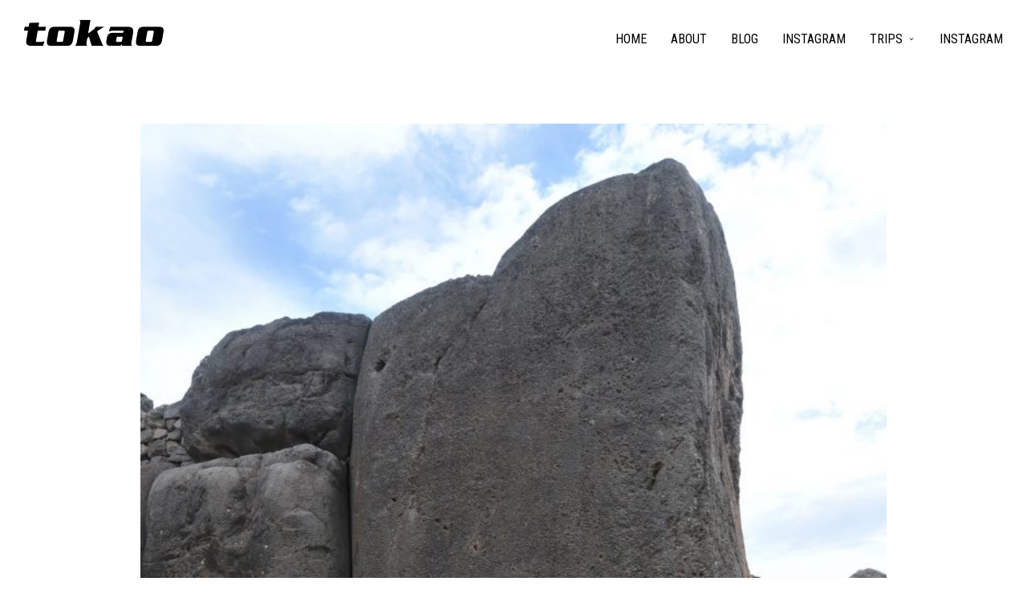

--- FILE ---
content_type: text/html; charset=UTF-8
request_url: https://tokao.com/wordpress/2013/08/25/day-12-cusco/dsc_6012_dxo/
body_size: 8610
content:
<!doctype html>
<html lang="en-US" class="responsive_768 responsive_480">
	<head>
		<meta name="viewport" content="width=device-width, initial-scale=1.0, maximum-scale=1.0" />
<!-- v: 1.2.10 -->
<link rel="profile" href="http://gmpg.org/xfn/11" />
<meta charset="UTF-8">		<style type="text/css" id="thb-customizer-imports">@import url(https://fonts.googleapis.com/css?family=Roboto+Condensed:regular);    @import url(https://tokao.com/wordpress/wp-content/themes/voyager/css/bundled_fonts/wcmanonegrabta.css); @import url(https://fonts.googleapis.com/css?family=Merriweather:300,300italic,700,700italic);             </style><title>DSC_6012_DxO &#8211; tokao.com</title>
<meta name='robots' content='max-image-preview:large' />
	<style>img:is([sizes="auto" i], [sizes^="auto," i]) { contain-intrinsic-size: 3000px 1500px }</style>
	<link rel='dns-prefetch' href='//maps.googleapis.com' />
<link rel='dns-prefetch' href='//www.googletagmanager.com' />
<link rel='dns-prefetch' href='//stats.wp.com' />
<link rel="alternate" type="application/rss+xml" title="tokao.com &raquo; Feed" href="https://tokao.com/wordpress/feed/" />
<link rel="alternate" type="application/rss+xml" title="tokao.com &raquo; Comments Feed" href="https://tokao.com/wordpress/comments/feed/" />
<link rel="alternate" type="application/rss+xml" title="tokao.com &raquo; DSC_6012_DxO Comments Feed" href="https://tokao.com/wordpress/2013/08/25/day-12-cusco/dsc_6012_dxo/feed/" />
<script type="text/javascript">
/* <![CDATA[ */
window._wpemojiSettings = {"baseUrl":"https:\/\/s.w.org\/images\/core\/emoji\/15.1.0\/72x72\/","ext":".png","svgUrl":"https:\/\/s.w.org\/images\/core\/emoji\/15.1.0\/svg\/","svgExt":".svg","source":{"concatemoji":"https:\/\/tokao.com\/wordpress\/wp-includes\/js\/wp-emoji-release.min.js?ver=6.8"}};
/*! This file is auto-generated */
!function(i,n){var o,s,e;function c(e){try{var t={supportTests:e,timestamp:(new Date).valueOf()};sessionStorage.setItem(o,JSON.stringify(t))}catch(e){}}function p(e,t,n){e.clearRect(0,0,e.canvas.width,e.canvas.height),e.fillText(t,0,0);var t=new Uint32Array(e.getImageData(0,0,e.canvas.width,e.canvas.height).data),r=(e.clearRect(0,0,e.canvas.width,e.canvas.height),e.fillText(n,0,0),new Uint32Array(e.getImageData(0,0,e.canvas.width,e.canvas.height).data));return t.every(function(e,t){return e===r[t]})}function u(e,t,n){switch(t){case"flag":return n(e,"\ud83c\udff3\ufe0f\u200d\u26a7\ufe0f","\ud83c\udff3\ufe0f\u200b\u26a7\ufe0f")?!1:!n(e,"\ud83c\uddfa\ud83c\uddf3","\ud83c\uddfa\u200b\ud83c\uddf3")&&!n(e,"\ud83c\udff4\udb40\udc67\udb40\udc62\udb40\udc65\udb40\udc6e\udb40\udc67\udb40\udc7f","\ud83c\udff4\u200b\udb40\udc67\u200b\udb40\udc62\u200b\udb40\udc65\u200b\udb40\udc6e\u200b\udb40\udc67\u200b\udb40\udc7f");case"emoji":return!n(e,"\ud83d\udc26\u200d\ud83d\udd25","\ud83d\udc26\u200b\ud83d\udd25")}return!1}function f(e,t,n){var r="undefined"!=typeof WorkerGlobalScope&&self instanceof WorkerGlobalScope?new OffscreenCanvas(300,150):i.createElement("canvas"),a=r.getContext("2d",{willReadFrequently:!0}),o=(a.textBaseline="top",a.font="600 32px Arial",{});return e.forEach(function(e){o[e]=t(a,e,n)}),o}function t(e){var t=i.createElement("script");t.src=e,t.defer=!0,i.head.appendChild(t)}"undefined"!=typeof Promise&&(o="wpEmojiSettingsSupports",s=["flag","emoji"],n.supports={everything:!0,everythingExceptFlag:!0},e=new Promise(function(e){i.addEventListener("DOMContentLoaded",e,{once:!0})}),new Promise(function(t){var n=function(){try{var e=JSON.parse(sessionStorage.getItem(o));if("object"==typeof e&&"number"==typeof e.timestamp&&(new Date).valueOf()<e.timestamp+604800&&"object"==typeof e.supportTests)return e.supportTests}catch(e){}return null}();if(!n){if("undefined"!=typeof Worker&&"undefined"!=typeof OffscreenCanvas&&"undefined"!=typeof URL&&URL.createObjectURL&&"undefined"!=typeof Blob)try{var e="postMessage("+f.toString()+"("+[JSON.stringify(s),u.toString(),p.toString()].join(",")+"));",r=new Blob([e],{type:"text/javascript"}),a=new Worker(URL.createObjectURL(r),{name:"wpTestEmojiSupports"});return void(a.onmessage=function(e){c(n=e.data),a.terminate(),t(n)})}catch(e){}c(n=f(s,u,p))}t(n)}).then(function(e){for(var t in e)n.supports[t]=e[t],n.supports.everything=n.supports.everything&&n.supports[t],"flag"!==t&&(n.supports.everythingExceptFlag=n.supports.everythingExceptFlag&&n.supports[t]);n.supports.everythingExceptFlag=n.supports.everythingExceptFlag&&!n.supports.flag,n.DOMReady=!1,n.readyCallback=function(){n.DOMReady=!0}}).then(function(){return e}).then(function(){var e;n.supports.everything||(n.readyCallback(),(e=n.source||{}).concatemoji?t(e.concatemoji):e.wpemoji&&e.twemoji&&(t(e.twemoji),t(e.wpemoji)))}))}((window,document),window._wpemojiSettings);
/* ]]> */
</script>
<link rel='stylesheet' id='sbi_styles-css' href='https://tokao.com/wordpress/wp-content/plugins/instagram-feed/css/sbi-styles.min.css?ver=6.10.0' type='text/css' media='all' />
<link rel='stylesheet' id='thb_theme_fonts-css' href='https://tokao.com/wordpress/wp-content/themes/voyager/css/theme-fonts.css?ver=6.8' type='text/css' media='all' />
<link rel='stylesheet' id='thb_layout-css' href='https://tokao.com/wordpress/wp-content/themes/voyager/css/layout.css?ver=6.8' type='text/css' media='all' />
<link rel='stylesheet' id='magnificpopup-css' href='https://tokao.com/wordpress/wp-content/themes/voyager/config/modules/backpack/lightbox/magnificpopup/css/magnificpopup.css?ver=6.8' type='text/css' media='all' />
<link rel='stylesheet' id='thb_style_3-css' href='https://tokao.com/wordpress/wp-content/themes/voyager/style.css?ver=6.8' type='text/css' media='all' />
<link rel='stylesheet' id='thb-fontello-css' href='https://tokao.com/wordpress/wp-content/themes/voyager/framework/assets/shared/fontello/css/fontello.css?ver=6.8' type='text/css' media='all' />
<style id='wp-emoji-styles-inline-css' type='text/css'>

	img.wp-smiley, img.emoji {
		display: inline !important;
		border: none !important;
		box-shadow: none !important;
		height: 1em !important;
		width: 1em !important;
		margin: 0 0.07em !important;
		vertical-align: -0.1em !important;
		background: none !important;
		padding: 0 !important;
	}
</style>
<link rel='stylesheet' id='wp-block-library-css' href='https://tokao.com/wordpress/wp-includes/css/dist/block-library/style.min.css?ver=6.8' type='text/css' media='all' />
<style id='classic-theme-styles-inline-css' type='text/css'>
/*! This file is auto-generated */
.wp-block-button__link{color:#fff;background-color:#32373c;border-radius:9999px;box-shadow:none;text-decoration:none;padding:calc(.667em + 2px) calc(1.333em + 2px);font-size:1.125em}.wp-block-file__button{background:#32373c;color:#fff;text-decoration:none}
</style>
<link rel='stylesheet' id='mediaelement-css' href='https://tokao.com/wordpress/wp-includes/js/mediaelement/mediaelementplayer-legacy.min.css?ver=4.2.17' type='text/css' media='all' />
<link rel='stylesheet' id='wp-mediaelement-css' href='https://tokao.com/wordpress/wp-includes/js/mediaelement/wp-mediaelement.min.css?ver=6.8' type='text/css' media='all' />
<style id='jetpack-sharing-buttons-style-inline-css' type='text/css'>
.jetpack-sharing-buttons__services-list{display:flex;flex-direction:row;flex-wrap:wrap;gap:0;list-style-type:none;margin:5px;padding:0}.jetpack-sharing-buttons__services-list.has-small-icon-size{font-size:12px}.jetpack-sharing-buttons__services-list.has-normal-icon-size{font-size:16px}.jetpack-sharing-buttons__services-list.has-large-icon-size{font-size:24px}.jetpack-sharing-buttons__services-list.has-huge-icon-size{font-size:36px}@media print{.jetpack-sharing-buttons__services-list{display:none!important}}.editor-styles-wrapper .wp-block-jetpack-sharing-buttons{gap:0;padding-inline-start:0}ul.jetpack-sharing-buttons__services-list.has-background{padding:1.25em 2.375em}
</style>
<style id='global-styles-inline-css' type='text/css'>
:root{--wp--preset--aspect-ratio--square: 1;--wp--preset--aspect-ratio--4-3: 4/3;--wp--preset--aspect-ratio--3-4: 3/4;--wp--preset--aspect-ratio--3-2: 3/2;--wp--preset--aspect-ratio--2-3: 2/3;--wp--preset--aspect-ratio--16-9: 16/9;--wp--preset--aspect-ratio--9-16: 9/16;--wp--preset--color--black: #000000;--wp--preset--color--cyan-bluish-gray: #abb8c3;--wp--preset--color--white: #ffffff;--wp--preset--color--pale-pink: #f78da7;--wp--preset--color--vivid-red: #cf2e2e;--wp--preset--color--luminous-vivid-orange: #ff6900;--wp--preset--color--luminous-vivid-amber: #fcb900;--wp--preset--color--light-green-cyan: #7bdcb5;--wp--preset--color--vivid-green-cyan: #00d084;--wp--preset--color--pale-cyan-blue: #8ed1fc;--wp--preset--color--vivid-cyan-blue: #0693e3;--wp--preset--color--vivid-purple: #9b51e0;--wp--preset--gradient--vivid-cyan-blue-to-vivid-purple: linear-gradient(135deg,rgba(6,147,227,1) 0%,rgb(155,81,224) 100%);--wp--preset--gradient--light-green-cyan-to-vivid-green-cyan: linear-gradient(135deg,rgb(122,220,180) 0%,rgb(0,208,130) 100%);--wp--preset--gradient--luminous-vivid-amber-to-luminous-vivid-orange: linear-gradient(135deg,rgba(252,185,0,1) 0%,rgba(255,105,0,1) 100%);--wp--preset--gradient--luminous-vivid-orange-to-vivid-red: linear-gradient(135deg,rgba(255,105,0,1) 0%,rgb(207,46,46) 100%);--wp--preset--gradient--very-light-gray-to-cyan-bluish-gray: linear-gradient(135deg,rgb(238,238,238) 0%,rgb(169,184,195) 100%);--wp--preset--gradient--cool-to-warm-spectrum: linear-gradient(135deg,rgb(74,234,220) 0%,rgb(151,120,209) 20%,rgb(207,42,186) 40%,rgb(238,44,130) 60%,rgb(251,105,98) 80%,rgb(254,248,76) 100%);--wp--preset--gradient--blush-light-purple: linear-gradient(135deg,rgb(255,206,236) 0%,rgb(152,150,240) 100%);--wp--preset--gradient--blush-bordeaux: linear-gradient(135deg,rgb(254,205,165) 0%,rgb(254,45,45) 50%,rgb(107,0,62) 100%);--wp--preset--gradient--luminous-dusk: linear-gradient(135deg,rgb(255,203,112) 0%,rgb(199,81,192) 50%,rgb(65,88,208) 100%);--wp--preset--gradient--pale-ocean: linear-gradient(135deg,rgb(255,245,203) 0%,rgb(182,227,212) 50%,rgb(51,167,181) 100%);--wp--preset--gradient--electric-grass: linear-gradient(135deg,rgb(202,248,128) 0%,rgb(113,206,126) 100%);--wp--preset--gradient--midnight: linear-gradient(135deg,rgb(2,3,129) 0%,rgb(40,116,252) 100%);--wp--preset--font-size--small: 13px;--wp--preset--font-size--medium: 20px;--wp--preset--font-size--large: 36px;--wp--preset--font-size--x-large: 42px;--wp--preset--spacing--20: 0.44rem;--wp--preset--spacing--30: 0.67rem;--wp--preset--spacing--40: 1rem;--wp--preset--spacing--50: 1.5rem;--wp--preset--spacing--60: 2.25rem;--wp--preset--spacing--70: 3.38rem;--wp--preset--spacing--80: 5.06rem;--wp--preset--shadow--natural: 6px 6px 9px rgba(0, 0, 0, 0.2);--wp--preset--shadow--deep: 12px 12px 50px rgba(0, 0, 0, 0.4);--wp--preset--shadow--sharp: 6px 6px 0px rgba(0, 0, 0, 0.2);--wp--preset--shadow--outlined: 6px 6px 0px -3px rgba(255, 255, 255, 1), 6px 6px rgba(0, 0, 0, 1);--wp--preset--shadow--crisp: 6px 6px 0px rgba(0, 0, 0, 1);}:where(.is-layout-flex){gap: 0.5em;}:where(.is-layout-grid){gap: 0.5em;}body .is-layout-flex{display: flex;}.is-layout-flex{flex-wrap: wrap;align-items: center;}.is-layout-flex > :is(*, div){margin: 0;}body .is-layout-grid{display: grid;}.is-layout-grid > :is(*, div){margin: 0;}:where(.wp-block-columns.is-layout-flex){gap: 2em;}:where(.wp-block-columns.is-layout-grid){gap: 2em;}:where(.wp-block-post-template.is-layout-flex){gap: 1.25em;}:where(.wp-block-post-template.is-layout-grid){gap: 1.25em;}.has-black-color{color: var(--wp--preset--color--black) !important;}.has-cyan-bluish-gray-color{color: var(--wp--preset--color--cyan-bluish-gray) !important;}.has-white-color{color: var(--wp--preset--color--white) !important;}.has-pale-pink-color{color: var(--wp--preset--color--pale-pink) !important;}.has-vivid-red-color{color: var(--wp--preset--color--vivid-red) !important;}.has-luminous-vivid-orange-color{color: var(--wp--preset--color--luminous-vivid-orange) !important;}.has-luminous-vivid-amber-color{color: var(--wp--preset--color--luminous-vivid-amber) !important;}.has-light-green-cyan-color{color: var(--wp--preset--color--light-green-cyan) !important;}.has-vivid-green-cyan-color{color: var(--wp--preset--color--vivid-green-cyan) !important;}.has-pale-cyan-blue-color{color: var(--wp--preset--color--pale-cyan-blue) !important;}.has-vivid-cyan-blue-color{color: var(--wp--preset--color--vivid-cyan-blue) !important;}.has-vivid-purple-color{color: var(--wp--preset--color--vivid-purple) !important;}.has-black-background-color{background-color: var(--wp--preset--color--black) !important;}.has-cyan-bluish-gray-background-color{background-color: var(--wp--preset--color--cyan-bluish-gray) !important;}.has-white-background-color{background-color: var(--wp--preset--color--white) !important;}.has-pale-pink-background-color{background-color: var(--wp--preset--color--pale-pink) !important;}.has-vivid-red-background-color{background-color: var(--wp--preset--color--vivid-red) !important;}.has-luminous-vivid-orange-background-color{background-color: var(--wp--preset--color--luminous-vivid-orange) !important;}.has-luminous-vivid-amber-background-color{background-color: var(--wp--preset--color--luminous-vivid-amber) !important;}.has-light-green-cyan-background-color{background-color: var(--wp--preset--color--light-green-cyan) !important;}.has-vivid-green-cyan-background-color{background-color: var(--wp--preset--color--vivid-green-cyan) !important;}.has-pale-cyan-blue-background-color{background-color: var(--wp--preset--color--pale-cyan-blue) !important;}.has-vivid-cyan-blue-background-color{background-color: var(--wp--preset--color--vivid-cyan-blue) !important;}.has-vivid-purple-background-color{background-color: var(--wp--preset--color--vivid-purple) !important;}.has-black-border-color{border-color: var(--wp--preset--color--black) !important;}.has-cyan-bluish-gray-border-color{border-color: var(--wp--preset--color--cyan-bluish-gray) !important;}.has-white-border-color{border-color: var(--wp--preset--color--white) !important;}.has-pale-pink-border-color{border-color: var(--wp--preset--color--pale-pink) !important;}.has-vivid-red-border-color{border-color: var(--wp--preset--color--vivid-red) !important;}.has-luminous-vivid-orange-border-color{border-color: var(--wp--preset--color--luminous-vivid-orange) !important;}.has-luminous-vivid-amber-border-color{border-color: var(--wp--preset--color--luminous-vivid-amber) !important;}.has-light-green-cyan-border-color{border-color: var(--wp--preset--color--light-green-cyan) !important;}.has-vivid-green-cyan-border-color{border-color: var(--wp--preset--color--vivid-green-cyan) !important;}.has-pale-cyan-blue-border-color{border-color: var(--wp--preset--color--pale-cyan-blue) !important;}.has-vivid-cyan-blue-border-color{border-color: var(--wp--preset--color--vivid-cyan-blue) !important;}.has-vivid-purple-border-color{border-color: var(--wp--preset--color--vivid-purple) !important;}.has-vivid-cyan-blue-to-vivid-purple-gradient-background{background: var(--wp--preset--gradient--vivid-cyan-blue-to-vivid-purple) !important;}.has-light-green-cyan-to-vivid-green-cyan-gradient-background{background: var(--wp--preset--gradient--light-green-cyan-to-vivid-green-cyan) !important;}.has-luminous-vivid-amber-to-luminous-vivid-orange-gradient-background{background: var(--wp--preset--gradient--luminous-vivid-amber-to-luminous-vivid-orange) !important;}.has-luminous-vivid-orange-to-vivid-red-gradient-background{background: var(--wp--preset--gradient--luminous-vivid-orange-to-vivid-red) !important;}.has-very-light-gray-to-cyan-bluish-gray-gradient-background{background: var(--wp--preset--gradient--very-light-gray-to-cyan-bluish-gray) !important;}.has-cool-to-warm-spectrum-gradient-background{background: var(--wp--preset--gradient--cool-to-warm-spectrum) !important;}.has-blush-light-purple-gradient-background{background: var(--wp--preset--gradient--blush-light-purple) !important;}.has-blush-bordeaux-gradient-background{background: var(--wp--preset--gradient--blush-bordeaux) !important;}.has-luminous-dusk-gradient-background{background: var(--wp--preset--gradient--luminous-dusk) !important;}.has-pale-ocean-gradient-background{background: var(--wp--preset--gradient--pale-ocean) !important;}.has-electric-grass-gradient-background{background: var(--wp--preset--gradient--electric-grass) !important;}.has-midnight-gradient-background{background: var(--wp--preset--gradient--midnight) !important;}.has-small-font-size{font-size: var(--wp--preset--font-size--small) !important;}.has-medium-font-size{font-size: var(--wp--preset--font-size--medium) !important;}.has-large-font-size{font-size: var(--wp--preset--font-size--large) !important;}.has-x-large-font-size{font-size: var(--wp--preset--font-size--x-large) !important;}
:where(.wp-block-post-template.is-layout-flex){gap: 1.25em;}:where(.wp-block-post-template.is-layout-grid){gap: 1.25em;}
:where(.wp-block-columns.is-layout-flex){gap: 2em;}:where(.wp-block-columns.is-layout-grid){gap: 2em;}
:root :where(.wp-block-pullquote){font-size: 1.5em;line-height: 1.6;}
</style>
<link rel='stylesheet' id='contact-form-7-css' href='https://tokao.com/wordpress/wp-content/plugins/contact-form-7/includes/css/styles.css?ver=6.1.4' type='text/css' media='all' />
<link rel='stylesheet' id='tp_twitter_plugin_css-css' href='https://tokao.com/wordpress/wp-content/plugins/recent-tweets-widget/tp_twitter_plugin.css?ver=1.0' type='text/css' media='screen' />
<script type="text/javascript" id="jquery-core-js-extra">
/* <![CDATA[ */
var thb_system = {"ajax_url":"https:\/\/tokao.com\/wordpress\/wp-admin\/admin-ajax.php","frontend_js_url":"https:\/\/tokao.com\/wordpress\/wp-content\/themes\/voyager\/framework\/assets\/frontend\/js","page_id":"7121","wp_version":"6.8"};
/* ]]> */
</script>
<script type="text/javascript" src="https://tokao.com/wordpress/wp-includes/js/jquery/jquery.min.js?ver=3.7.1" id="jquery-core-js"></script>
<script type="text/javascript" src="https://tokao.com/wordpress/wp-includes/js/jquery/jquery-migrate.min.js?ver=3.4.1" id="jquery-migrate-js"></script>
<script type="text/javascript" src="https://tokao.com/wordpress/wp-includes/js/swfobject.js?ver=2.2-20120417" id="swfobject-js"></script>

<!-- Google tag (gtag.js) snippet added by Site Kit -->
<!-- Google Analytics snippet added by Site Kit -->
<script type="text/javascript" src="https://www.googletagmanager.com/gtag/js?id=GT-WPFLH75" id="google_gtagjs-js" async></script>
<script type="text/javascript" id="google_gtagjs-js-after">
/* <![CDATA[ */
window.dataLayer = window.dataLayer || [];function gtag(){dataLayer.push(arguments);}
gtag("set","linker",{"domains":["tokao.com"]});
gtag("js", new Date());
gtag("set", "developer_id.dZTNiMT", true);
gtag("config", "GT-WPFLH75");
/* ]]> */
</script>
<link rel="https://api.w.org/" href="https://tokao.com/wordpress/wp-json/" /><link rel="alternate" title="JSON" type="application/json" href="https://tokao.com/wordpress/wp-json/wp/v2/media/7121" /><link rel="EditURI" type="application/rsd+xml" title="RSD" href="https://tokao.com/wordpress/xmlrpc.php?rsd" />
<meta name="generator" content="WordPress 6.8" />
<link rel='shortlink' href='https://tokao.com/wordpress/?p=7121' />
<link rel="alternate" title="oEmbed (JSON)" type="application/json+oembed" href="https://tokao.com/wordpress/wp-json/oembed/1.0/embed?url=https%3A%2F%2Ftokao.com%2Fwordpress%2F2013%2F08%2F25%2Fday-12-cusco%2Fdsc_6012_dxo%2F" />
<link rel="alternate" title="oEmbed (XML)" type="text/xml+oembed" href="https://tokao.com/wordpress/wp-json/oembed/1.0/embed?url=https%3A%2F%2Ftokao.com%2Fwordpress%2F2013%2F08%2F25%2Fday-12-cusco%2Fdsc_6012_dxo%2F&#038;format=xml" />
<meta name="generator" content="Site Kit by Google 1.166.0" />	<style>img#wpstats{display:none}</style>
		<meta name="google-site-verification" content="p9eWNG5wGuAYITT8ZTHWkdCpkzKrD2b0oqcufXg2Zhk"><style type="text/css">.recentcomments a{display:inline !important;padding:0 !important;margin:0 !important;}</style>	
<!--[if lt IE 9]>
	<script src="//html5shim.googlecode.com/svn/trunk/html5.js"></script>
<![endif]--><style type="text/css" id="thb-customizer"></style>	</head>
	<body class="attachment wp-singular attachment-template-default single single-attachment postid-7121 attachmentid-7121 attachment-jpeg wp-theme-voyager logo-left thb-lightbox-enabled header-layout-a pageheader-alignment-left page-layout-a subtitle-bottom thb-has-side-menu thb-theme thb-desktop">

		
		<div id="thb-main-external-wrapper">

			<div id="thb-header">

	<div class="thb-header-section">

		<div class="thb-header-section-inner-wrapper">

			
			<header class="thb-skin-dark">

					<style type="text/css">
		@media all and (-webkit-min-device-pixel-ratio: 1.5) {

			#logo a {
				background-position: center center;
				background-repeat: no-repeat;
				background-size: contain;
			}

			
				#logo a {
					background-image: url('https://tokao.com/wordpress/wp-content/uploads/2014/09/tokaoBlack100.png');
				}

			
			
				.thb-skin-light #logo a {
					background-image: url('https://tokao.com/wordpress/wp-content/uploads/2014/09/tokaoWhite100.png');
				}

			
			#logo img { visibility: hidden; }
		}
	</style>


<div id="logo">
			<span class="hidden">tokao.com</span>
	
	<a href="https://tokao.com/wordpress/" title="tokao.com">
		
							<img src="https://tokao.com/wordpress/wp-content/uploads/2014/09/tokaoBlack50.png" alt="" class="thb-standard-logo">
			
							<img src="https://tokao.com/wordpress/wp-content/uploads/2014/09/tokaoWhite50.png" alt="" class="thb-white-logo">
			
			</a>
</div>
			</header>

			

<div id="thb-page-header" class="thb-page-header-wrapper thb-skin-dark thb-page-header-disabled">

	<div class="thb-page-header-section">

		<div class="thb-page-header-section-extra-wrapper">

			
			<div class="thb-page-header-section-inner-wrapper hidden">
									<h1 class='page-title entry-title' >DSC_6012_DxO</h1>				
				
				
				
							</div>

										
		</div>

	</div>

</div>
		</div>

	</div>

</div>
			<div id="thb-inner-wrapper">
	
		<div id="thb-page-content">

			
			

<div class="thb-main-nav-wrapper thb-skin-dark">

	
		<nav id="main-nav" class="main-navigation primary">
			<h2 class="hidden">Main navigation</h2>
			
							<div class="menu-top-menu-container"><ul id="menu-top-menu-6" class="menu"><li class="menu-item menu-item-type-custom menu-item-object-custom menu-item-9284"><a href="https://cloud.norai.net/wordpress">Home</a></li>
<li class="menu-item menu-item-type-post_type menu-item-object-page menu-item-9285"><a href="https://tokao.com/wordpress/about/">About</a></li>
<li class="menu-item menu-item-type-post_type menu-item-object-page menu-item-home menu-item-9286"><a href="https://tokao.com/wordpress/">Blog</a></li>
<li class="menu-item menu-item-type-post_type menu-item-object-page menu-item-9310"><a href="https://tokao.com/wordpress/?page_id=5069">Instagram</a></li>
<li class="menu-item menu-item-type-post_type menu-item-object-page menu-item-has-children menu-item-9287"><a href="https://tokao.com/wordpress/trip/">Trips</a>
<ul class="sub-menu">
	<li class="menu-item menu-item-type-post_type menu-item-object-trip menu-item-9304"><a href="https://tokao.com/wordpress/trip/peru/">Peru</a></li>
</ul>
</li>
<li class="menu-item menu-item-type-post_type menu-item-object-page menu-item-9307"><a href="https://tokao.com/wordpress/?page_id=5069">Instagram</a></li>
</ul></div>			
					</nav>

			<a id="thb-trigger-open" href="#"><span class="line line-1"></span><span class="line line-2"></span><span class="line line-3"></span></a>	
</div>

			<div class="thb-content-section thb-skin-dark">

				<div class="thb-content-section-inner-wrapper">

					<div id="thb-main-content">

						<section class="entry-attachment thb-text">
				<div class="attachment item-thumb">
			<img width="680" height="1024" src="https://tokao.com/wordpress/wp-content/uploads/2013/08/DSC_6012_DxO-680x1024.jpg" class="attachment-large size-large" alt="" decoding="async" fetchpriority="high" srcset="https://tokao.com/wordpress/wp-content/uploads/2013/08/DSC_6012_DxO-680x1024.jpg 680w, https://tokao.com/wordpress/wp-content/uploads/2013/08/DSC_6012_DxO-199x300.jpg 199w, https://tokao.com/wordpress/wp-content/uploads/2013/08/DSC_6012_DxO-768x1156.jpg 768w" sizes="(max-width: 680px) 100vw, 680px" />		</div>

	
	<div class="post-meta">
		<h1>DSC_6012_DxO</h1>
				<div class="entry-caption">
					</div>
		<ul>
			<li><span class="meta-prep meta-prep-author">By</span> <span class="author vcard"><a class="url fn n" href="https://tokao.com/wordpress/author/admin/" title="View all posts by dani">dani</a></span></li>
			<li><span class="meta-prep meta-prep-entry-date">Published on</span> <span class="entry-date"><abbr class="published" title="5:55 pm">September 27, 2013</abbr></span></li>
			<li>Full size is <a href="https://tokao.com/wordpress/wp-content/uploads/2013/08/DSC_6012_DxO.jpg" title="Link to full-size image">2848 &times; 4288</a> pixels</li>
		</ul>
	</div><!-- .post-meta -->
	</section><!-- .entry-attachment -->

					</div>

				</div>

			</div>

			
		</div>

	
				
				

	<footer id="thb-footer" class="thb-skin-light">

		<div class="thb-footer-section">

			<div class="thb-footer-section-inner-wrapper">

									<div id="thb-copyright">
						Copyright © 2017 – tokao.com					</div>
				
									<div id="thb-social-icons">
													<a href="http://twitter.com/tokao" class="thb-social-icon thb-twitter">
								social_twitter							</a>
													<a href="http://facebook.com/dani.torres" class="thb-social-icon thb-facebook">
								social_facebook							</a>
													<a href="https://www.youtube.com/user/toitokao" class="thb-social-icon thb-youtube">
								social_youtube							</a>
													<a href="http://instagram.com/tokao" class="thb-social-icon thb-instagram">
								social_instagram							</a>
													<a href="https://www.linkedin.com/in/danitorres" class="thb-social-icon thb-linkedin">
								social_linkedin							</a>
											</div>
				
			</div>

		</div>

	</footer>


			</div><!-- /#thb-inner-wrapper -->

		</div><!-- /#thb-external-wrapper -->

		<a href="#" class="thb-scrollup thb-go-top">Go top</a>

		<aside id="slide-menu-container" class="thb-skin-light">
			<a id="thb-trigger-close" href="#">Close</a>

			<div class="slide-menu-container-wrapper">
				
				<nav id="slide-nav" class="slide-navigation mobile">
					<h2 class="hidden">Secondary navigation</h2>
					<div class="menu-top-menu-container"><ul id="menu-top-menu-10" class="menu"><li class="menu-item menu-item-type-custom menu-item-object-custom menu-item-9284"><a href="https://cloud.norai.net/wordpress">Home</a></li>
<li class="menu-item menu-item-type-post_type menu-item-object-page menu-item-9285"><a href="https://tokao.com/wordpress/about/">About</a></li>
<li class="menu-item menu-item-type-post_type menu-item-object-page menu-item-home menu-item-9286"><a href="https://tokao.com/wordpress/">Blog</a></li>
<li class="menu-item menu-item-type-post_type menu-item-object-page menu-item-9310"><a href="https://tokao.com/wordpress/?page_id=5069">Instagram</a></li>
<li class="menu-item menu-item-type-post_type menu-item-object-page menu-item-has-children menu-item-9287"><a href="https://tokao.com/wordpress/trip/">Trips</a>
<ul class="sub-menu">
	<li class="menu-item menu-item-type-post_type menu-item-object-trip menu-item-9304"><a href="https://tokao.com/wordpress/trip/peru/">Peru</a></li>
</ul>
</li>
<li class="menu-item menu-item-type-post_type menu-item-object-page menu-item-9307"><a href="https://tokao.com/wordpress/?page_id=5069">Instagram</a></li>
</ul></div>				</nav>

							</div>

		</aside>

		
				<script type="speculationrules">
{"prefetch":[{"source":"document","where":{"and":[{"href_matches":"\/wordpress\/*"},{"not":{"href_matches":["\/wordpress\/wp-*.php","\/wordpress\/wp-admin\/*","\/wordpress\/wp-content\/uploads\/*","\/wordpress\/wp-content\/*","\/wordpress\/wp-content\/plugins\/*","\/wordpress\/wp-content\/themes\/voyager\/*","\/wordpress\/*\\?(.+)"]}},{"not":{"selector_matches":"a[rel~=\"nofollow\"]"}},{"not":{"selector_matches":".no-prefetch, .no-prefetch a"}}]},"eagerness":"conservative"}]}
</script>
<!-- Instagram Feed JS -->
<script type="text/javascript">
var sbiajaxurl = "https://tokao.com/wordpress/wp-admin/admin-ajax.php";
</script>
<script type="text/javascript" src="https://tokao.com/wordpress/wp-includes/js/dist/hooks.min.js?ver=4d63a3d491d11ffd8ac6" id="wp-hooks-js"></script>
<script type="text/javascript" src="https://tokao.com/wordpress/wp-includes/js/dist/i18n.min.js?ver=5e580eb46a90c2b997e6" id="wp-i18n-js"></script>
<script type="text/javascript" id="wp-i18n-js-after">
/* <![CDATA[ */
wp.i18n.setLocaleData( { 'text direction\u0004ltr': [ 'ltr' ] } );
/* ]]> */
</script>
<script type="text/javascript" src="https://tokao.com/wordpress/wp-content/plugins/contact-form-7/includes/swv/js/index.js?ver=6.1.4" id="swv-js"></script>
<script type="text/javascript" id="contact-form-7-js-before">
/* <![CDATA[ */
var wpcf7 = {
    "api": {
        "root": "https:\/\/tokao.com\/wordpress\/wp-json\/",
        "namespace": "contact-form-7\/v1"
    }
};
/* ]]> */
</script>
<script type="text/javascript" src="https://tokao.com/wordpress/wp-content/plugins/contact-form-7/includes/js/index.js?ver=6.1.4" id="contact-form-7-js"></script>
<script type="text/javascript" src="https://tokao.com/wordpress/wp-includes/js/comment-reply.min.js?ver=6.8" id="comment-reply-js" async="async" data-wp-strategy="async"></script>
<script type="text/javascript" src="https://tokao.com/wordpress/wp-content/themes/voyager/config/modules/backpack/photogallery/js/jquery.photoset.min.js?ver=6.8" id="photoset-js"></script>
<script type="text/javascript" src="https://tokao.com/wordpress/wp-content/themes/voyager/config/modules/backpack/photogallery/js/photogallery.js?ver=6.8" id="photogallery-js"></script>
<script type="text/javascript" src="https://tokao.com/wordpress/wp-content/themes/voyager/config/modules/backpack/lightbox/magnificpopup/js/magnificpopup.js?ver=6.8" id="magnificpopup-js"></script>
<script type="text/javascript" src="https://tokao.com/wordpress/wp-content/themes/voyager/config/modules/backpack/lightbox/js/lightbox.js?ver=6.8" id="lightbox-js"></script>
<script type="text/javascript" src="https://tokao.com/wordpress/wp-content/themes/voyager/config/modules/backpack/lightbox/magnificpopup/js/lightbox.js?ver=6.8" id="lightbox-magnificpopup-js"></script>
<script type="text/javascript" src="https://tokao.com/wordpress/wp-content/themes/voyager/config/modules/backpack/like/js/thb-like.js?ver=6.8" id="thb_like-js"></script>
<script type="text/javascript" src="https://tokao.com/wordpress/wp-content/themes/voyager/framework/assets/frontend/js/thb.toolkit.js?ver=6.8" id="thb_toolkit-js"></script>
<script type="text/javascript" src="https://tokao.com/wordpress/wp-content/themes/voyager/framework/assets/frontend/js/frontend.js?ver=6.8" id="thb_footer_script_7-js"></script>
<script type="text/javascript" src="https://tokao.com/wordpress/wp-content/themes/voyager/framework/assets/frontend/js/jquery.easing.1.3.js?ver=6.8" id="thb_footer_script_8-js"></script>
<script type="text/javascript" src="https://tokao.com/wordpress/wp-content/themes/voyager/framework/assets/frontend/js/froogaloop.min.js?ver=6.8" id="thb_footer_script_9-js"></script>
<script type="text/javascript" src="https://maps.googleapis.com/maps/api/js?v=3.exp&amp;sensor=false&amp;ver=6.8" id="thb_footer_script_10-js"></script>
<script type="text/javascript" src="https://tokao.com/wordpress/wp-content/themes/voyager/framework/assets/frontend/js/filter.js?ver=6.8" id="thb_footer_script_11-js"></script>
<script type="text/javascript" src="https://tokao.com/wordpress/wp-content/themes/voyager/framework/assets/frontend/js/isotope.js?ver=6.8" id="thb_footer_script_12-js"></script>
<script type="text/javascript" src="https://tokao.com/wordpress/wp-content/themes/voyager/js/modernizr.min.js?ver=6.8" id="thb_footer_script_13-js"></script>
<script type="text/javascript" src="https://tokao.com/wordpress/wp-content/themes/voyager/js/cssua.min.js?ver=6.8" id="thb_footer_script_14-js"></script>
<script type="text/javascript" src="https://tokao.com/wordpress/wp-content/themes/voyager/js/jquery.royalslider.min.js?ver=6.8" id="thb_footer_script_15-js"></script>
<script type="text/javascript" src="https://tokao.com/wordpress/wp-content/themes/voyager/js/jquery.scrollTo.min.js?ver=6.8" id="thb_footer_script_16-js"></script>
<script type="text/javascript" src="https://tokao.com/wordpress/wp-content/themes/voyager/js/isotope.pkgd.min.js?ver=6.8" id="thb_footer_script_17-js"></script>
<script type="text/javascript" src="https://tokao.com/wordpress/wp-content/themes/voyager/js/jquery.fitvids.js?ver=6.8" id="thb_footer_script_18-js"></script>
<script type="text/javascript" src="https://tokao.com/wordpress/wp-content/themes/voyager/js/nprogress.min.js?ver=6.8" id="thb_footer_script_19-js"></script>
<script type="text/javascript" src="https://tokao.com/wordpress/wp-content/themes/voyager/js/slideshow.js?ver=6.8" id="thb_footer_script_20-js"></script>
<script type="text/javascript" src="https://tokao.com/wordpress/wp-content/themes/voyager/config/trips/js/infobox.js?ver=6.8" id="thb_footer_script_21-js"></script>
<script type="text/javascript" src="https://tokao.com/wordpress/wp-content/themes/voyager/js/script.js?ver=6.8" id="thb_footer_script_22-js"></script>
<script type="text/javascript" src="https://tokao.com/wordpress/wp-content/themes/voyager/config/modules/backpack/general/js/jquery.easypiechart.min.js?ver=6.8" id="builder-easypiechart-js"></script>
<script type="text/javascript" src="https://tokao.com/wordpress/wp-content/themes/voyager/config/modules/backpack/general/js/odometer.min.js?ver=6.8" id="builder-odometer-js"></script>
<script type="text/javascript" src="https://tokao.com/wordpress/wp-content/themes/voyager/config/modules/backpack/general/js/general_module_lib.js?ver=6.8" id="builder-general-js"></script>
<script type="text/javascript" src="https://tokao.com/wordpress/wp-content/themes/voyager/config/modules/backpack/builder/js/builder.js?ver=6.8" id="thb_builder-js"></script>
<script type="text/javascript" id="jetpack-stats-js-before">
/* <![CDATA[ */
_stq = window._stq || [];
_stq.push([ "view", JSON.parse("{\"v\":\"ext\",\"blog\":\"212979205\",\"post\":\"7121\",\"tz\":\"0\",\"srv\":\"tokao.com\",\"j\":\"1:15.2\"}") ]);
_stq.push([ "clickTrackerInit", "212979205", "7121" ]);
/* ]]> */
</script>
<script type="text/javascript" src="https://stats.wp.com/e-202605.js" id="jetpack-stats-js" defer="defer" data-wp-strategy="defer"></script>
	</body>
</html>

--- FILE ---
content_type: text/css
request_url: https://tokao.com/wordpress/wp-content/themes/voyager/css/layout.css?ver=6.8
body_size: 48757
content:
/* 
| ------------------------------------------------------------------------------
| $Main reset
| http://meyerweb.com/eric/tools/css/reset/ v2.0
| 20110126 License: none (public domain)
| ------------------------------------------------------------------------------
*/
html, body, div, span, applet, object, iframe, h1, h2, h3, h4, h5, h6, p, blockquote, pre, a, abbr, acronym, address, big, cite, code, del, dfn, em, img, ins, kbd, q, s, samp, small, strike, strong, sub, sup, tt, var, b, u, i, center, dl, dt, dd, ol, ul, li, fieldset, form, label, legend, table, caption, tbody, tfoot, thead, tr, th, td, article, aside, canvas, details, embed, figure, figcaption, footer, header, hgroup, menu, nav, output, ruby, section, summary, time, mark, audio, video { margin: 0; padding: 0; border: 0; font-size: 100%; font: inherit; vertical-align: baseline; }

/* HTML5 display-role reset for older browsers */
article, aside, details, figcaption, figure, footer, header, hgroup, menu, nav, section { display: block; }

audio, canvas, video { display: inline-block; *display: inline; *zoom: 1; }

audio:not([controls]) { display: none; }

[hidden] { display: none; }

*:first-child + html .clearfix { min-height: 1px; }

/* 
| ------------------------------------------------------------------------------
| $Typography
| ------------------------------------------------------------------------------
*/
body { line-height: 1; }

html { -webkit-text-size-adjust: 100%; -ms-text-size-adjust: 100%; }

a { text-decoration: none; }
a:focus { outline: thin dotted; }
a:hover, a:active { outline: 0; }

pre { white-space: pre; white-space: pre-wrap; word-wrap: break-word; }

sub, sup { font-size: 75%; line-height: 0; position: relative; vertical-align: baseline; }

sup { top: -0.5em; }

sub { bottom: -0.25em; }

textarea { overflow: auto; vertical-align: top; }

ol, ul { list-style: none; }

blockquote, q { quotes: none; }

blockquote:before, blockquote:after, q:before, q:after { content: ''; content: none; }

table { border-collapse: collapse; border-spacing: 0; }

td { vertical-align: top; }

table button, table input { *overflow: auto; }

/* 
| ------------------------------------------------------------------------------
| $Form
| ------------------------------------------------------------------------------
*/
form, input, select, textarea { -webkit-box-sizing: border-box; -moz-box-sizing: border-box; -ms-box-sizing: border-box; box-sizing: border-box; }

fieldset { border: 0; margin: 0; padding: 0; }

legend { border: 0; *margin-left: -7px; padding: 0; }

button, input, select, textarea { font-size: 100%; margin: 0; vertical-align: baseline; *vertical-align: middle; }

button, input { line-height: normal; *overflow: visible; }
button::-moz-focus-inner, input::-moz-focus-inner { border: 0; padding: 0; }

button, input[type="button"], input[type="reset"], input[type="submit"] { cursor: pointer; -webkit-appearance: button; }

input[type="checkbox"], input[type="radio"] { box-sizing: border-box; }
input[type="search"] { -webkit-appearance: textfield; }
input[type="search"]::-webkit-search-decoration { -webkit-appearance: none; }
input.btn, input.button, input#submit, input#searchsubmit { width: auto; }

textarea { overflow: auto; vertical-align: top; resize: vertical; max-width: 100%; }

label { cursor: pointer; }

/* 
| ------------------------------------------------------------------------------
| $Embedded content
| ------------------------------------------------------------------------------
*/
img { border: 0; -ms-interpolation-mode: bicubic; vertical-align: middle; }

svg:not(:root) { overflow: hidden; }

/*
| ------------------------------------------------------------------------------
| $Images
| ------------------------------------------------------------------------------
*/
img { max-width: 100%; height: auto; }

figure > img { display: block; }

.alignleft, img.alignleft, .alignleft img, .alignright img { float: left; }

.alignright, img.alignright { float: right; }

.aligncenter, img.aligncenter { clear: both; display: block; margin-left: auto; margin-right: auto; }

.wp-caption-text { clear: both; }

.thb-grid-layout .wp-caption-text { display: none; }

/*
| ------------------------------------------------------------------------------
| $Text
| ------------------------------------------------------------------------------
*/
ul { list-style: disc inside; }

ol { list-style: decimal inside; }

li ul, li ol { margin-left: 1.5em; margin-bottom: 0; }

abbr[title], acronym[title] { border-bottom: 1px dotted; text-decoration: none; cursor: help; }

address { font-style: normal; }

.amp, abbr.amp { border-bottom: none; cursor: default; font-style: italic; }

abbr, acronym, .caps { font-variant: small-caps; letter-spacing: .1em; text-transform: lowercase; }

pre { line-height: 1; }

pre, code, kbd, samp, var { font-family: Courier, "Courier New", monospace; }

pre, code { white-space: pre-wrap; white-space: -moz-pre-wrap; white-space: -o-pre-wrap; overflow-x: auto; overflow-y: hidden; }

del { text-decoration: line-through; }

ins { text-decoration: underline; }

em, i { font-style: italic; }

strong, b { font-weight: bold; }

/*
| ------------------------------------------------------------------------------
| $Form
| ------------------------------------------------------------------------------
*/
form select { max-width: 100%; }

/*
| ------------------------------------------------------------------------------
| $Galleries
| ------------------------------------------------------------------------------
*/
.gallery { position: relative; width: 100%; }
.gallery:after { content: ""; display: table; clear: both; }
.gallery a { display: block; margin: 0 auto; max-width: 100%; }
.gallery a img { float: left; max-width: 100%; height: auto; }
.gallery .gallery-item { float: left; text-align: center; position: relative; display: inline; width: 21%; margin: 0 2%; }
.gallery .gallery-item .gallery-icon { margin-right: auto; }
.gallery.gallery-columns-2 .gallery-item { width: 46% !important; }
.gallery.gallery-columns-3 .gallery-item { width: 29.333333333% !important; }
.gallery.gallery-columns-4 .gallery-item { width: 21% !important; }
.gallery.gallery-columns-5 .gallery-item { width: 16% !important; }
.gallery.gallery-columns-6 .gallery-item { width: 12.666666667% !important; }
.gallery.gallery-columns-7 .gallery-item { width: 10.285714286% !important; }
.gallery.gallery-columns-8 .gallery-item { width: 8.5% !important; }
.gallery.gallery-columns-9 .gallery-item { width: 7.111111111% !important; }
.gallery .gallery-caption { max-width: none; }
.gallery br + br { display: none; }

.gallery-columns-1, .gallery-columns-2, .gallery-columns-3, .gallery-columns-4, .gallery-columns-5, .gallery-columns-6, .gallery-columns-7, .gallery-columns-8, .gallery-columns-9 { overflow: visible !important; }

/*
| ------------------------------------------------------------------------------
| $Page links
| ------------------------------------------------------------------------------
*/
#page-links { clear: both; }
#page-links span, #page-links a { font-size: inherit; display: block; float: left; line-height: 1; }

/*
| ------------------------------------------------------------------------------
| $THB Navigation
| ------------------------------------------------------------------------------
*/
.thb-navigation li, .thb-navigation .nav-previous, .thb-navigation .nav-next { display: inline-block; }
.thb-navigation li a, .thb-navigation li span { font-size: inherit; display: block; float: left; line-height: 1; }
.thb-navigation .nav-previous a, .thb-navigation .nav-next a { display: block; }

/* 
| ------------------------------------------------------------------------------
| $Comments
| ------------------------------------------------------------------------------
*/
#respond, #commentform, #comments, #comments li.thb-comment, #comments li .comment, #comments li .comment_rightcol .comment_body { clear: both; }

#respond:after { content: ""; display: table; clear: both; }

#respond, #comments li .comment_leftcol img, #comments li .comment_rightcol { -webkit-box-sizing: border-box; -moz-box-sizing: border-box; box-sizing: border-box; }

#comments .comments-container, #comments li.thb-comment, #comments li .comment, #comments li .comment_rightcol, #comments li .comment_rightcol .comment_head { overflow: hidden; }

#respond, #comments li.thb-comment, #comments li .comment, #comments li .comment_leftcol a, #comments li .comment_leftcol img, #comments li .comment_rightcol, #comments li .comment_rightcol .comment_head, #comments li .comment_rightcol .comment_body { display: block; }

#respond { position: relative; }

#comments li .comment_leftcol { float: left; }
#comments ul.children { padding-left: 4.5em; }

.thb-grid-layout li { width: 25%; padding: 0 15px; float: left; list-style-type: none; }

.thb-grid-layout { clear: both; }
.thb-grid-layout.thb-grid-gutter-no-gutter { margin: 0 15px 30px; }
.thb-grid-layout.thb-grid-gutter-no-gutter li { padding: 0; margin-bottom: 0; }
.thb-grid-layout.thb-grid-gutter-small { margin: 0 13px 28px; }
.thb-grid-layout.thb-grid-gutter-small li { padding: 2px; margin-bottom: 0; }

.thb-section.extended .thb-grid-layout.thb-grid-gutter-no-gutter { margin: 0; }
.thb-section.extended .thb-grid-layout.thb-grid-gutter-small { margin: 0 2px 2px; }

.thb-grid-layout-6cols li { width: 16.6666%; }

.thb-grid-layout-5cols li { width: 20%; }

.thb-grid-layout-4cols li { width: 25%; }

.thb-grid-layout-3cols li { width: 33.3333%; }

#thb-main-content { -webkit-box-sizing: border-box; -moz-box-sizing: border-box; box-sizing: border-box; width: 100%; padding-left: 15px; padding-right: 15px; float: left; }

.thb-sidebar-main { -webkit-box-sizing: border-box; -moz-box-sizing: border-box; box-sizing: border-box; width: 33.33333333%; padding-left: 15px; padding-right: 15px; float: right; }

.w-sidebar #thb-main-content { -webkit-box-sizing: border-box; -moz-box-sizing: border-box; box-sizing: border-box; width: 66.66666667%; padding-left: 15px; padding-right: 15px; }
.w-sidebar.sidebar-left .thb-sidebar-main { float: left; }
.w-sidebar.sidebar-left #thb-main-content { float: right; }

#thb-footer-sidebar .col { float: left; padding-left: 15px; padding-right: 15px; }
#thb-footer-sidebar .col.one-half { width: 50%; }
#thb-footer-sidebar .col.one-third { width: 33.3333%; }
#thb-footer-sidebar .col.two-thirds { width: 66.6666%; }
#thb-footer-sidebar .col.one-fourth { width: 25%; }
#thb-footer-sidebar .col.three-fourths { width: 75%; }

/* @media 768 */
@media screen and (min-width: 798px) and (max-width: 990px) { .responsive_768 #thb-main-content { -webkit-box-sizing: border-box; -moz-box-sizing: border-box; box-sizing: border-box; width: 100%; padding-left: 15px; padding-right: 15px; }
  .responsive_768 .thb-sidebar-main { -webkit-box-sizing: border-box; -moz-box-sizing: border-box; box-sizing: border-box; width: 33.33333333%; padding-left: 15px; padding-right: 15px; }
  .responsive_768 .w-sidebar #thb-main-content { -webkit-box-sizing: border-box; -moz-box-sizing: border-box; box-sizing: border-box; width: 66.66666667%; padding-left: 15px; padding-right: 15px; } }
/* @media 480 */
@media screen and (max-width: 797px) { .responsive_480 #thb-main-content, .responsive_480 .thb-sidebar-main { width: 100%; padding-left: 4.6875%; padding-right: 4.6875%; }
  .responsive_480 .w-sidebar #thb-main-content { width: 100%; padding-left: 4.6875%; padding-right: 4.6875%; }
  .responsive_480 .thb-grid-layout-6cols.thb-grid-layout li, .responsive_480 .thb-grid-layout-5cols.thb-grid-layout li, .responsive_480 .thb-grid-layout-4cols.thb-grid-layout li, .responsive_480 .thb-grid-layout-3cols.thb-grid-layout li { width: 50%; } }
@media only screen and (max-width: 797px) and (max-width: 480px) { .responsive_480 .thb-grid-layout-6cols.thb-grid-layout li, .responsive_480 .thb-grid-layout-5cols.thb-grid-layout li, .responsive_480 .thb-grid-layout-4cols.thb-grid-layout li, .responsive_480 .thb-grid-layout-3cols.thb-grid-layout li { width: 100%; } }
@media screen and (max-width: 797px) { .responsive_480 .thb-grid-layout.thb-grid-gutter-normal li { padding-left: 4.6875%; padding-right: 4.6875%; }
  .responsive_480 .thb-grid-layout.thb-grid-gutter-no-gutter { margin-left: 4.6875%; margin-right: 4.6875%; }
  .responsive_480 .thb-grid-layout.thb-grid-gutter-small { margin-left: calc( 4.6875% - 2px); margin-right: calc( 4.6875% - 2px); } }
@media only screen and (max-width: 797px) and (max-width: 480px) { .responsive_480 .thb-grid-layout.thb-grid-gutter-small { margin-left: 4.6875%; margin-right: 4.6875%; }
  .responsive_480 .thb-grid-layout.thb-grid-gutter-small li { padding: 2px 0; } }
@media screen and (max-width: 797px) { .responsive_480 .thb-section-column-block .thb-grid-layout.thb-grid-gutter-normal, .responsive_480 .thb-section-column-block .thb-grid-layout.thb-grid-gutter-small, .responsive_480 .thb-section-column-block .thb-grid-layout.thb-grid-gutter-no-gutter { margin-left: 0; margin-right: 0; }
  .responsive_480 .thb-section-column-block .thb-grid-layout.thb-grid-gutter-normal li { padding-left: 0; padding-right: 4.6875%; }
  .responsive_480 .thb-section-column-block .thb-grid-layout.thb-grid-gutter-normal li:nth-child(2n) { padding-left: 4.6875%; padding-right: 0; } }
@media only screen and (max-width: 797px) and (max-width: 480px) { .responsive_480 .thb-section-column-block .thb-grid-layout.thb-grid-gutter-normal li { padding-left: 0; padding-right: 0; } }
@media screen and (max-width: 797px) { .responsive_480 #thb-footer-sidebar .col { padding-left: 4.6875%; padding-right: 4.6875%; }
  .responsive_480 #thb-footer-sidebar .col.one-half, .responsive_480 #thb-footer-sidebar .col.one-third, .responsive_480 #thb-footer-sidebar .col.two-thirds, .responsive_480 #thb-footer-sidebar .col.one-fourth, .responsive_480 #thb-footer-sidebar .col.two-fourth, .responsive_480 #thb-footer-sidebar .col.three-fourths { width: 100%; } }
/*
| ------------------------------------------------------------------------------
| $Font families
| ------------------------------------------------------------------------------
*/
.thb-slide-caption .thb-caption-inner-wrapper .thb-heading, .page-title, .thb-trip-content .thb-trip-title, .thb-trip-itinerary-nav h3 { font-family: "wc_mano_negra_btaregular", "Roboto Condensed", "Helvetica Neue", Helvetica, Arial, "Lucida Grande", sans-serif; }

.thb-navigation .nav-previous, .thb-navigation .nav-next, .thb-related li .item-title h1, .thb-related h3, .single-post .thb-single-previous-nav-wrapper a .thb-single-nav-title, .single-post .thb-single-next-nav-wrapper a .thb-single-nav-title, .work-inner-wrapper .work-data h2, .work-data .work-title, .thb-trip-content > p, .thb-trip-posts li h4, .thb-trip-itinerary-nav .thb-trip-itinerary-stop-posts h4, #reply-title, #comments-title, .widget .widgettitle, .thb-section-column-block-thb_progress_bar.progress-style-b .thb-meter, .thb-section-column-block-thb_progress_bar.progress-style-a .thb-meter-bar-label, .thb-section-column-block-thb_accordion .thb-toggle-trigger, .thb-section-column-block-thb_tabs .thb-tabs-nav li a, .item.list.classic .thb-read-more, .item.list.masonry .thb-read-more, #thb-show-map, .thb-trip-view-gallery, #thb-infinite-scroll-nav a, .thb-slide-caption .thb-call-to .thb-btn, form [type="submit"], .thb-section-column-block-thb_pricingtable .thb-pricingtable-action a, .thb-section-column-block-thb_text_box .thb-section-block-call-to .action-primary, .thb-section-column-block-thb_text_box .thb-section-block-call-to .action-secondary, .header-layout-a .thb-main-nav-wrapper #main-nav > div:first-of-type, .header-layout-a.logo-right .thb-main-nav-wrapper #main-nav > div:last-of-type, .header-layout-a .thb-main-nav-wrapper #main-nav > div:first-of-type ul > li.menu-item-has-children.available-space-left.thb-is-mega ul li.menu-item-has-children > a, .header-layout-a.logo-right .thb-main-nav-wrapper #main-nav > div:last-of-type ul > li.menu-item-has-children.available-space-left.thb-is-mega ul li.menu-item-has-children > a, .header-layout-a .thb-main-nav-wrapper #main-nav > div:first-of-type ul > li.menu-item-has-children.available-space-left.thb-is-mega ul li.page_item_has_children > a, .header-layout-a.logo-right .thb-main-nav-wrapper #main-nav > div:last-of-type ul > li.menu-item-has-children.available-space-left.thb-is-mega ul li.page_item_has_children > a, .header-layout-a .thb-main-nav-wrapper #main-nav > div:first-of-type ul > li.menu-item-has-children.available-space-left.thb-is-mega ul li.menu-item-has-children > span, .header-layout-a.logo-right .thb-main-nav-wrapper #main-nav > div:last-of-type ul > li.menu-item-has-children.available-space-left.thb-is-mega ul li.menu-item-has-children > span, .header-layout-a .thb-main-nav-wrapper #main-nav > div:first-of-type ul > li.menu-item-has-children.available-space-left.thb-is-mega ul li.page_item_has_children > span, .header-layout-a.logo-right .thb-main-nav-wrapper #main-nav > div:last-of-type ul > li.menu-item-has-children.available-space-left.thb-is-mega ul li.page_item_has_children > span, .header-layout-a .thb-main-nav-wrapper #main-nav > div:first-of-type ul > li.page_item_has_children.available-space-left.thb-is-mega ul li.menu-item-has-children > a, .header-layout-a.logo-right .thb-main-nav-wrapper #main-nav > div:last-of-type ul > li.page_item_has_children.available-space-left.thb-is-mega ul li.menu-item-has-children > a, .header-layout-a .thb-main-nav-wrapper #main-nav > div:first-of-type ul > li.page_item_has_children.available-space-left.thb-is-mega ul li.page_item_has_children > a, .header-layout-a.logo-right .thb-main-nav-wrapper #main-nav > div:last-of-type ul > li.page_item_has_children.available-space-left.thb-is-mega ul li.page_item_has_children > a, .header-layout-a .thb-main-nav-wrapper #main-nav > div:first-of-type ul > li.page_item_has_children.available-space-left.thb-is-mega ul li.menu-item-has-children > span, .header-layout-a.logo-right .thb-main-nav-wrapper #main-nav > div:last-of-type ul > li.page_item_has_children.available-space-left.thb-is-mega ul li.menu-item-has-children > span, .header-layout-a .thb-main-nav-wrapper #main-nav > div:first-of-type ul > li.page_item_has_children.available-space-left.thb-is-mega ul li.page_item_has_children > span, .header-layout-a.logo-right .thb-main-nav-wrapper #main-nav > div:last-of-type ul > li.page_item_has_children.available-space-left.thb-is-mega ul li.page_item_has_children > span, .header-layout-a .thb-main-nav-wrapper #main-nav > div:first-of-type ul > li.menu-item-has-children.available-space-right.thb-is-mega ul li.menu-item-has-children > a, .header-layout-a.logo-right .thb-main-nav-wrapper #main-nav > div:last-of-type ul > li.menu-item-has-children.available-space-right.thb-is-mega ul li.menu-item-has-children > a, .header-layout-a .thb-main-nav-wrapper #main-nav > div:first-of-type ul > li.menu-item-has-children.available-space-right.thb-is-mega ul li.page_item_has_children > a, .header-layout-a.logo-right .thb-main-nav-wrapper #main-nav > div:last-of-type ul > li.menu-item-has-children.available-space-right.thb-is-mega ul li.page_item_has_children > a, .header-layout-a .thb-main-nav-wrapper #main-nav > div:first-of-type ul > li.menu-item-has-children.available-space-right.thb-is-mega ul li.menu-item-has-children > span, .header-layout-a.logo-right .thb-main-nav-wrapper #main-nav > div:last-of-type ul > li.menu-item-has-children.available-space-right.thb-is-mega ul li.menu-item-has-children > span, .header-layout-a .thb-main-nav-wrapper #main-nav > div:first-of-type ul > li.menu-item-has-children.available-space-right.thb-is-mega ul li.page_item_has_children > span, .header-layout-a.logo-right .thb-main-nav-wrapper #main-nav > div:last-of-type ul > li.menu-item-has-children.available-space-right.thb-is-mega ul li.page_item_has_children > span, .header-layout-a .thb-main-nav-wrapper #main-nav > div:first-of-type ul > li.page_item_has_children.available-space-right.thb-is-mega ul li.menu-item-has-children > a, .header-layout-a.logo-right .thb-main-nav-wrapper #main-nav > div:last-of-type ul > li.page_item_has_children.available-space-right.thb-is-mega ul li.menu-item-has-children > a, .header-layout-a .thb-main-nav-wrapper #main-nav > div:first-of-type ul > li.page_item_has_children.available-space-right.thb-is-mega ul li.page_item_has_children > a, .header-layout-a.logo-right .thb-main-nav-wrapper #main-nav > div:last-of-type ul > li.page_item_has_children.available-space-right.thb-is-mega ul li.page_item_has_children > a, .header-layout-a .thb-main-nav-wrapper #main-nav > div:first-of-type ul > li.page_item_has_children.available-space-right.thb-is-mega ul li.menu-item-has-children > span, .header-layout-a.logo-right .thb-main-nav-wrapper #main-nav > div:last-of-type ul > li.page_item_has_children.available-space-right.thb-is-mega ul li.menu-item-has-children > span, .header-layout-a .thb-main-nav-wrapper #main-nav > div:first-of-type ul > li.page_item_has_children.available-space-right.thb-is-mega ul li.page_item_has_children > span, .header-layout-a.logo-right .thb-main-nav-wrapper #main-nav > div:last-of-type ul > li.page_item_has_children.available-space-right.thb-is-mega ul li.page_item_has_children > span, .item.list.classic .item-header h1, .item.list.masonry .item-header h1, .format-quote.item.list.classic .item-header .quote-author, .format-quote.item.list.masonry .item-header .quote-author, .author-block .author-block-wrapper > p a, .single-post .thb-single-previous-nav-wrapper a span, .single-post .thb-single-next-nav-wrapper a span, .thb-portfolio-filter, .thb-text h1, .thb-text h2, .thb-text h3, .thb-text h4, .thb-text h5, .thb-text h6, .comment_body h1, .comment_body h2, .comment_body h3, .comment_body h4, .comment_body h5, .comment_body h6, .thb-text blockquote cite, .comment_body blockquote cite, .thb-content-share .thb-content-share-title, .thb-section-column-block-thb_text_box .thb-section-block-header .thb-section-block-title, .thb-section-column-block-thb_image .thb-section-block-header .thb-section-block-title, .thb-section-column-block-thb_video .thb-section-block-header .thb-section-block-title, .thb-section-column-block-thb_blog .thb-section-block-header .thb-section-block-title, .thb-section-column-block-thb_list .thb-section-block-header .thb-section-block-title, .thb-section-column-block-thb_progress_bar .thb-section-block-header .thb-section-block-title, .thb-section-column-block-thb_photogallery .thb-section-block-header .thb-section-block-title, .thb-section-column-block-thb_page .thb-section-block-header .thb-section-block-title, .thb-section-column-block-thb_counter .thb-counter-inner-wrapper .thb-counter-value-wrapper, .thb-section-column-block-thb_pricingtable .thb-pricingtable-featured, .thb-section-column-block-thb_pricingtable .thb-pricingtable-type, .thb-section-column-block-thb_pricingtable .thb-pricingtable-price, .thb-section-column-block-thb_pricingtable .thb-pricingtable-validity { font-family: "Roboto Condensed", "Helvetica Neue", Helvetica, Arial, "Lucida Grande", sans-serif; }

.page-subtitle, .thb-slide-caption .thb-caption-inner-wrapper .thb-caption-texts-wrapper > div.thb-caption, .header-layout-a .thb-main-nav-wrapper #main-nav > div:first-of-type ul ul, .header-layout-a.logo-right .thb-main-nav-wrapper #main-nav > div:last-of-type ul ul, .header-layout-a .thb-main-nav-wrapper #main-nav > div:first-of-type ul > li.menu-item-has-children.available-space-left.thb-is-mega ul ul li ul li.menu-item-has-children > a, .header-layout-a.logo-right .thb-main-nav-wrapper #main-nav > div:last-of-type ul > li.menu-item-has-children.available-space-left.thb-is-mega ul ul li ul li.menu-item-has-children > a, .header-layout-a .thb-main-nav-wrapper #main-nav > div:first-of-type ul > li.menu-item-has-children.available-space-left.thb-is-mega ul ul li ul li.page_item_has_children > a, .header-layout-a.logo-right .thb-main-nav-wrapper #main-nav > div:last-of-type ul > li.menu-item-has-children.available-space-left.thb-is-mega ul ul li ul li.page_item_has_children > a, .header-layout-a .thb-main-nav-wrapper #main-nav > div:first-of-type ul > li.menu-item-has-children.available-space-left.thb-is-mega ul ul li ul li.menu-item-has-children > span, .header-layout-a.logo-right .thb-main-nav-wrapper #main-nav > div:last-of-type ul > li.menu-item-has-children.available-space-left.thb-is-mega ul ul li ul li.menu-item-has-children > span, .header-layout-a .thb-main-nav-wrapper #main-nav > div:first-of-type ul > li.menu-item-has-children.available-space-left.thb-is-mega ul ul li ul li.page_item_has_children > span, .header-layout-a.logo-right .thb-main-nav-wrapper #main-nav > div:last-of-type ul > li.menu-item-has-children.available-space-left.thb-is-mega ul ul li ul li.page_item_has_children > span, .header-layout-a .thb-main-nav-wrapper #main-nav > div:first-of-type ul > li.page_item_has_children.available-space-left.thb-is-mega ul ul li ul li.menu-item-has-children > a, .header-layout-a.logo-right .thb-main-nav-wrapper #main-nav > div:last-of-type ul > li.page_item_has_children.available-space-left.thb-is-mega ul ul li ul li.menu-item-has-children > a, .header-layout-a .thb-main-nav-wrapper #main-nav > div:first-of-type ul > li.page_item_has_children.available-space-left.thb-is-mega ul ul li ul li.page_item_has_children > a, .header-layout-a.logo-right .thb-main-nav-wrapper #main-nav > div:last-of-type ul > li.page_item_has_children.available-space-left.thb-is-mega ul ul li ul li.page_item_has_children > a, .header-layout-a .thb-main-nav-wrapper #main-nav > div:first-of-type ul > li.page_item_has_children.available-space-left.thb-is-mega ul ul li ul li.menu-item-has-children > span, .header-layout-a.logo-right .thb-main-nav-wrapper #main-nav > div:last-of-type ul > li.page_item_has_children.available-space-left.thb-is-mega ul ul li ul li.menu-item-has-children > span, .header-layout-a .thb-main-nav-wrapper #main-nav > div:first-of-type ul > li.page_item_has_children.available-space-left.thb-is-mega ul ul li ul li.page_item_has_children > span, .header-layout-a.logo-right .thb-main-nav-wrapper #main-nav > div:last-of-type ul > li.page_item_has_children.available-space-left.thb-is-mega ul ul li ul li.page_item_has_children > span, .header-layout-a .thb-main-nav-wrapper #main-nav > div:first-of-type ul > li.menu-item-has-children.available-space-right.thb-is-mega ul ul li ul li.menu-item-has-children > a, .header-layout-a.logo-right .thb-main-nav-wrapper #main-nav > div:last-of-type ul > li.menu-item-has-children.available-space-right.thb-is-mega ul ul li ul li.menu-item-has-children > a, .header-layout-a .thb-main-nav-wrapper #main-nav > div:first-of-type ul > li.menu-item-has-children.available-space-right.thb-is-mega ul ul li ul li.page_item_has_children > a, .header-layout-a.logo-right .thb-main-nav-wrapper #main-nav > div:last-of-type ul > li.menu-item-has-children.available-space-right.thb-is-mega ul ul li ul li.page_item_has_children > a, .header-layout-a .thb-main-nav-wrapper #main-nav > div:first-of-type ul > li.menu-item-has-children.available-space-right.thb-is-mega ul ul li ul li.menu-item-has-children > span, .header-layout-a.logo-right .thb-main-nav-wrapper #main-nav > div:last-of-type ul > li.menu-item-has-children.available-space-right.thb-is-mega ul ul li ul li.menu-item-has-children > span, .header-layout-a .thb-main-nav-wrapper #main-nav > div:first-of-type ul > li.menu-item-has-children.available-space-right.thb-is-mega ul ul li ul li.page_item_has_children > span, .header-layout-a.logo-right .thb-main-nav-wrapper #main-nav > div:last-of-type ul > li.menu-item-has-children.available-space-right.thb-is-mega ul ul li ul li.page_item_has_children > span, .header-layout-a .thb-main-nav-wrapper #main-nav > div:first-of-type ul > li.page_item_has_children.available-space-right.thb-is-mega ul ul li ul li.menu-item-has-children > a, .header-layout-a.logo-right .thb-main-nav-wrapper #main-nav > div:last-of-type ul > li.page_item_has_children.available-space-right.thb-is-mega ul ul li ul li.menu-item-has-children > a, .header-layout-a .thb-main-nav-wrapper #main-nav > div:first-of-type ul > li.page_item_has_children.available-space-right.thb-is-mega ul ul li ul li.page_item_has_children > a, .header-layout-a.logo-right .thb-main-nav-wrapper #main-nav > div:last-of-type ul > li.page_item_has_children.available-space-right.thb-is-mega ul ul li ul li.page_item_has_children > a, .header-layout-a .thb-main-nav-wrapper #main-nav > div:first-of-type ul > li.page_item_has_children.available-space-right.thb-is-mega ul ul li ul li.menu-item-has-children > span, .header-layout-a.logo-right .thb-main-nav-wrapper #main-nav > div:last-of-type ul > li.page_item_has_children.available-space-right.thb-is-mega ul ul li ul li.menu-item-has-children > span, .header-layout-a .thb-main-nav-wrapper #main-nav > div:first-of-type ul > li.page_item_has_children.available-space-right.thb-is-mega ul ul li ul li.page_item_has_children > span, .header-layout-a.logo-right .thb-main-nav-wrapper #main-nav > div:last-of-type ul > li.page_item_has_children.available-space-right.thb-is-mega ul ul li ul li.page_item_has_children > span, .format-quote.item.list.classic .item-header h1, .format-quote.item.list.masonry .item-header h1, .work-inner-wrapper .work-data .work-categories, .work-data .work-subtitle, body, .thb-section-column-block-thb_pricingtable .thb-pricingtable-description { font-family: "Merriweather", Georgia, Cambria, "Times New Roman", Times, serif; }

/*
| ------------------------------------------------------------------------------
| $Commons
| ------------------------------------------------------------------------------
*/
.thb-grid-layout li, #thb-footer-sidebar .col, .header-layout-a .thb-main-nav-wrapper #main-nav > div:first-of-type .menu, .header-layout-a.logo-right .thb-main-nav-wrapper #main-nav > div:last-of-type .menu, .header-layout-a .thb-main-nav-wrapper #main-nav > div:first-of-type ul > li.menu-item-has-children.available-space-left.thb-is-mega > ul, .header-layout-a.logo-right .thb-main-nav-wrapper #main-nav > div:last-of-type ul > li.menu-item-has-children.available-space-left.thb-is-mega > ul, .header-layout-a .thb-main-nav-wrapper #main-nav > div:first-of-type ul > li.page_item_has_children.available-space-left.thb-is-mega > ul, .header-layout-a.logo-right .thb-main-nav-wrapper #main-nav > div:last-of-type ul > li.page_item_has_children.available-space-left.thb-is-mega > ul, .header-layout-a .thb-main-nav-wrapper #main-nav > div:first-of-type ul > li.menu-item-has-children.available-space-right.thb-is-mega > ul, .header-layout-a.logo-right .thb-main-nav-wrapper #main-nav > div:last-of-type ul > li.menu-item-has-children.available-space-right.thb-is-mega > ul, .header-layout-a .thb-main-nav-wrapper #main-nav > div:first-of-type ul > li.page_item_has_children.available-space-right.thb-is-mega > ul, .header-layout-a.logo-right .thb-main-nav-wrapper #main-nav > div:last-of-type ul > li.page_item_has_children.available-space-right.thb-is-mega > ul, .header-layout-a .thb-main-nav-wrapper #main-nav > div:first-of-type ul > li.menu-item-has-children.available-space-left.thb-is-mega > ul > li, .header-layout-a.logo-right .thb-main-nav-wrapper #main-nav > div:last-of-type ul > li.menu-item-has-children.available-space-left.thb-is-mega > ul > li, .header-layout-a .thb-main-nav-wrapper #main-nav > div:first-of-type ul > li.page_item_has_children.available-space-left.thb-is-mega > ul > li, .header-layout-a.logo-right .thb-main-nav-wrapper #main-nav > div:last-of-type ul > li.page_item_has_children.available-space-left.thb-is-mega > ul > li, .header-layout-a .thb-main-nav-wrapper #main-nav > div:first-of-type ul > li.menu-item-has-children.available-space-right.thb-is-mega > ul > li, .header-layout-a.logo-right .thb-main-nav-wrapper #main-nav > div:last-of-type ul > li.menu-item-has-children.available-space-right.thb-is-mega > ul > li, .header-layout-a .thb-main-nav-wrapper #main-nav > div:first-of-type ul > li.page_item_has_children.available-space-right.thb-is-mega > ul > li, .header-layout-a.logo-right .thb-main-nav-wrapper #main-nav > div:last-of-type ul > li.page_item_has_children.available-space-right.thb-is-mega > ul > li, .thb-has-side-menu #slide-menu-container, #thb-page-content, .page-layout-g #thb-inner-wrapper, .item.list.classic, .item.list.masonry, .work-slides-container, .work-data, .thb-text .gallery-item, .thb-text .gallery-item .gallery-icon, form input, form button, form textarea, .thb-theme .mejs-container, .thb-theme .mejs-container .mejs-controls, .thb-page-header-section-inner-wrapper, .page-content-slideshow, .thb-page-featured-image, .thb-section, .thb-section .thb-section-extra, .thb-section .thb-section-row, .thb-section .thb-section-row-inner-wrapper, .thb-section .thb-section-column-block, .thb-section .thb-section-column, .thb-section-column-block-thb_progress_bar .thb-meter-bar-wrapper, .thb-section-column-block-thb_progress_bar .thb-meter, .thb-section-column-block-thb_tabs, .thb-section-column-block-thb_tabs .thb-tabs-nav, .thb-section-column-block-thb_tabs .thb-tabs-contents, .thb-section-column-block-thb_tabs .thb-tab-content, .thb-section-column-block-thb_accordion, .thb-section-column-block-thb_accordion .thb-toggle, .thb-section-column-block-thb_accordion .thb-toggle-trigger, .thb-section-column-block-thb_accordion .thb-toggle-content, .thb-section-column-block-thb_divider .thb-divider-wrapper, .thb-section-column-block-thb_divider .thb-divider, .thb-section-column-block-thb_pricingtable .thb-pricingtable-cell, .thb-section-column-block-thb_pricingtable .thb-pricingtable-wrapper { -webkit-box-sizing: border-box; -moz-box-sizing: border-box; box-sizing: border-box; }

.thb-grid-layout:after, .thb-navigation:after, #thb-page-content:after, #thb-footer-sidebar:after, #thb-footer:after, .item .loop-post-meta:after, .meta.details:after, .item .loop-post-meta ul:after, .meta.details ul:after, .item.list.classic:after, .item.list.masonry:after, .author-block:after, .thb-related li:after, .thb-related:after, .meta.social-actions:after, .work-inner-wrapper .work-thumb:after, .thb-portfolio-filter:after, #single-work-container:after, .thb-trip-stop:after, .thb-gallery:after, .secondary:after, .thb-content-share:after, .widget:after, .thb-header-section:after, .thb-content-section:after, .thb-page-header-section:after, .thb-footer-sidebar-section:after, .thb-footer-section:after, .thb-content-section-inner-wrapper:after, .thb-footer-sidebar-section-inner-wrapper:after, .thb-footer-section-inner-wrapper:after, .thb-trip-stop .thb-trip-content-inner-wrapper:after, .thb-section:after, .thb-section .thb-section-inner-wrapper:after, .thb-section .thb-section-row:after, .thb-section .thb-section-row-inner-wrapper:after, .thb-section-column-block-thb_divider:after, .thb-section-column-block-thb_divider .thb-divider-wrapper:after, .thb-section-column-block-thb_pricingtable .thb-pricingtable-wrapper:after, .thb-section-column-block-thb_image .thb-section-block-header:after, .thb-section-column-block-thb_video .thb-section-block-header:after, .thb-section-column-block-thb_blog .thb-section-block-header:after, .thb-section-column-block-thb_list .thb-section-block-header:after, .thb-section-column-block-thb_progress_bar .thb-section-block-header:after, .thb-section-column-block-thb_photogallery .thb-section-block-header:after, .thb-section-column-block-thb_page .thb-section-block-header:after, .layout-left-alt.thb-section-column-block-thb_text_box:after, .layout-right-alt.thb-section-column-block-thb_text_box:after { content: ""; display: table; clear: both; }

.item.list.classic .thb-read-more:after, .item.list.masonry .thb-read-more:after, #thb-show-map:after, .thb-trip-view-gallery:after, .owl-buttons div:before, .header-layout-a .thb-main-nav-wrapper #main-nav > div:first-of-type ul li.menu-item-has-children > a:after, .header-layout-a.logo-right .thb-main-nav-wrapper #main-nav > div:last-of-type ul li.menu-item-has-children > a:after, .header-layout-a .thb-main-nav-wrapper #main-nav > div:first-of-type ul li.page_item_has_children > a:after, .header-layout-a.logo-right .thb-main-nav-wrapper #main-nav > div:last-of-type ul li.page_item_has_children > a:after, .header-layout-a .thb-main-nav-wrapper #main-nav > div:first-of-type ul ul li.menu-item-has-children > a:after, .header-layout-a.logo-right .thb-main-nav-wrapper #main-nav > div:last-of-type ul ul li.menu-item-has-children > a:after, .header-layout-a .thb-main-nav-wrapper #main-nav > div:first-of-type ul ul li.page_item_has_children > a:after, .header-layout-a.logo-right .thb-main-nav-wrapper #main-nav > div:last-of-type ul ul li.page_item_has_children > a:after, #thb-trigger-close:after, .thb-navigation .nav-previous a:before, .thb-navigation .nav-next a:after, .thb-has-side-menu #slide-menu-container .menu li .trigger, .thb-scrollup:after, .thb-password-protected .thb-protected:before, .item .loop-post-meta li.thb-comments-number a span:before, .meta.details li.thb-comments-number a span:before, .item.list.classic .item-header .post-format-link-url a:before, .item.list.masonry .item-header .post-format-link-url a:before, .single-post .thb-single-previous-nav-wrapper:before, .single-post .thb-single-next-nav-wrapper:after, .back-to-portfolio:before, .work-slides-container .thb-image-wrapper .thb-caption-content:before, #thb-hide-map:before, .thb-trip-posts li:after, .thb-trip-itinerary-nav ul li.current:before, .item-thumb .thb-overlay:before, .thb-portfolio-grid-a .thb-work-overlay:before, .thb-portfolio-carousel .thb-work-overlay:before, .thb-desktop .thb-main-slideshow .thb-external-video-controls .thb-video-stop:before, .thb-desktop .thb-main-slideshow .thb-slide-caption .thb-video-controls .thb-video-play:before, .thb-desktop .thb-main-slideshow .thb-slide-caption .thb-video-controls .thb-video-stop:before, .thb-desktop .thb-main-slideshow .thb-slide-caption .thb-video-controls .thb-video-mute:before, .thb-desktop .thb-main-slideshow .thb-slide-caption .thb-video-controls .thb-video-unmute:before, #searchform #searchsubmit:before, .comment .comment_rightcol .comment_head .comment-reply-link:after, .thb-social-icon:after, .thb-content-share ul li a:before, .widget.widget_categories li:before, .widget.widget_recent_comments li:before, .widget.widget_tp_widget_recent_tweets ul li:before, .thb-like:before, .thb-theme .mejs-container .mejs-overlay .mejs-overlay-button:before, .thb-section-column-block-thb_divider .thb-go-top:after, .thb-section-column-block-thb_accordion .thb-toggle-trigger:before, .thb-tab-vertical.thb-section-column-block-thb_tabs .thb-tabs-nav li a:after { font-family: "voyager"; font-weight: normal; text-transform: none; text-indent: 0; display: block; speak: none; -webkit-font-smoothing: antialiased; -moz-osx-font-smoothing: grayscale; }

.thb-slide-caption .thb-caption-inner-wrapper .thb-heading, .page-title, .thb-trip-content .thb-trip-title { font-size: 72px; line-height: 1.1; letter-spacing: -0.03em; }

.page-subtitle, .thb-slide-caption .thb-caption-inner-wrapper .thb-caption-texts-wrapper > div.thb-caption { font-size: 24px; line-height: 1.25; font-style: italic; }

.thb-navigation .nav-previous, .thb-navigation .nav-next, .thb-related li .item-title h1, .thb-related h3, .single-post .thb-single-previous-nav-wrapper a .thb-single-nav-title, .single-post .thb-single-next-nav-wrapper a .thb-single-nav-title, .work-inner-wrapper .work-data h2, .work-data .work-title, .thb-trip-content > p, .thb-trip-posts li h4, .thb-trip-itinerary-nav .thb-trip-itinerary-stop-posts h4, #reply-title, #comments-title, .widget .widgettitle, .thb-section-column-block-thb_progress_bar.progress-style-b .thb-meter, .thb-section-column-block-thb_progress_bar.progress-style-a .thb-meter-bar-label, .thb-section-column-block-thb_accordion .thb-toggle-trigger, .thb-section-column-block-thb_tabs .thb-tabs-nav li a { font-size: 18px; text-transform: uppercase; font-weight: normal; }

.item .loop-post-meta, .meta.details, .item.list.classic .item-header .thb-post-date, .item.list.masonry .item-header .thb-post-date, .item.list.classic .item-header .thb-post-author, .item.list.masonry .item-header .thb-post-author, .thb-related li .item-title p, .single-post .thb-single-previous-nav-wrapper a .thb-single-nav-the-date, .single-post .thb-single-next-nav-wrapper a .thb-single-nav-the-date, .thb-trip-posts li .thb-trip-post-meta, .thb-trip-itinerary-nav ul li, .thb-section-column-block-thb_counter .thb-counter-inner-wrapper .thb-counter-value-wrapper + .thb-counter-label-wrapper, .thb-section-column-block-thb_pricingtable .thb-pricingtable-description, .thb-section-column-block-thb_text_box .thb-section-block-header p { font-size: 14px; font-style: italic; }

.item.list.classic .thb-read-more, .item.list.masonry .thb-read-more, #thb-show-map, .thb-trip-view-gallery, #thb-infinite-scroll-nav a, .thb-slide-caption .thb-call-to .thb-btn, form [type="submit"], .thb-section-column-block-thb_pricingtable .thb-pricingtable-action a, .thb-section-column-block-thb_text_box .thb-section-block-call-to .action-primary { position: relative; display: inline-block; text-transform: uppercase; line-height: 36px; border-radius: 18px; padding: 0 30px; border: none; -webkit-transition: all 0.15s cubic-bezier(0.455, 0.03, 0.515, 0.955); -moz-transition: all 0.15s cubic-bezier(0.455, 0.03, 0.515, 0.955); transition: all 0.15s cubic-bezier(0.455, 0.03, 0.515, 0.955); -webkit-transform: translate3d(0, 0, 0); -moz-transform: translate3d(0, 0, 0); -ms-transform: translate3d(0, 0, 0); -o-transform: translate3d(0, 0, 0); transform: translate3d(0, 0, 0); }
.item.list.classic .thb-read-more:hover, .item.list.masonry .thb-read-more:hover, #thb-show-map:hover, .thb-trip-view-gallery:hover, #thb-infinite-scroll-nav a:hover, .thb-slide-caption .thb-call-to .thb-btn:hover, form [type="submit"]:hover, .thb-section-column-block-thb_pricingtable .thb-pricingtable-action a:hover, .thb-section-column-block-thb_text_box .thb-section-block-call-to .action-primary:hover { color: #fff; }

.thb-section-column-block-thb_text_box .thb-section-block-call-to .action-secondary { position: relative; display: inline-block; text-transform: uppercase; line-height: 34px; border-radius: 18px; padding: 0 30px; border-width: 1px; border-style: solid; -webkit-transition: all 0.15s cubic-bezier(0.455, 0.03, 0.515, 0.955); -moz-transition: all 0.15s cubic-bezier(0.455, 0.03, 0.515, 0.955); transition: all 0.15s cubic-bezier(0.455, 0.03, 0.515, 0.955); }
.thb-section-column-block-thb_text_box .thb-section-block-call-to .action-secondary:hover { color: #fff; }

.item.list.classic .thb-read-more, .item.list.masonry .thb-read-more, #thb-show-map, .thb-trip-view-gallery { font-size: 12px; letter-spacing: 1px; line-height: 24px; border-radius: 12px; padding: 0 15px; }

.item.list.classic .thb-read-more:after, .item.list.masonry .thb-read-more:after, #thb-show-map:after, .thb-trip-view-gallery:after { content: "C"; position: absolute; top: 0; right: 6px; display: block; line-height: 24px; font-size: 16px; -khtml-opacity: 0; -moz-opacity: 0; opacity: 0; filter: alpha(opacity=0); -ms-filter: "progid:DXImageTransform.Microsoft.Alpha(Opacity=0)"; -webkit-transition: opacity 0.3s cubic-bezier(0.455, 0.03, 0.515, 0.955); -moz-transition: opacity 0.3s cubic-bezier(0.455, 0.03, 0.515, 0.955); transition: opacity 0.3s cubic-bezier(0.455, 0.03, 0.515, 0.955); }
.item.list.classic .thb-read-more:hover, .item.list.masonry .thb-read-more:hover, #thb-show-map:hover, .thb-trip-view-gallery:hover { padding-left: 12px; padding-right: 30px; }
.item.list.classic .thb-read-more:hover:after, .item.list.masonry .thb-read-more:hover:after, #thb-show-map:hover:after, .thb-trip-view-gallery:hover:after { -khtml-opacity: 1; -moz-opacity: 1; opacity: 1; filter: alpha(opacity=100); -ms-filter: "progid:DXImageTransform.Microsoft.Alpha(Opacity=100)"; }

a { -webkit-transition: all 0.15s ease-in-out; -moz-transition: all 0.15s ease-in-out; transition: all 0.15s ease-in-out; }

.item .loop-post-meta li a, .meta.details li a, .thb-text a, .comment_body a, .sidebar .widget a { position: relative; font-weight: bold; -webkit-transition: all 0.15s ease-in-out; -moz-transition: all 0.15s ease-in-out; transition: all 0.15s ease-in-out; }

.item .loop-post-meta li a, .meta.details li a, .thb-text a, .comment_body a, .sidebar .widget a, .author-block .author-block-wrapper > p a { border-bottom-width: 2px; border-bottom-style: solid; border-bottom-color: rgba(0, 0, 0, 0.08); }

.item.list.classic .item-header .thb-post-author a, .item.list.masonry .item-header .thb-post-author a, .item.list.classic .item-header .post-format-link-url a, .item.list.masonry .item-header .post-format-link-url a { border-bottom-width: 2px; border-bottom-style: solid; border-bottom-color: transparent; }
.item.list.classic .item-header .thb-post-author a:hover, .item.list.masonry .item-header .thb-post-author a:hover, .item.list.classic .item-header .post-format-link-url a:hover, .item.list.masonry .item-header .post-format-link-url a:hover { border-bottom-color: rgba(0, 0, 0, 0.08); }

.author-block, .thb-related, .thb-grid-layout + .thb-navigation, .single-works .thb-navigation, .secondary { border-top-style: solid; border-top-width: 1px; padding-top: 48px; }

.meta.details { border-bottom-style: solid; border-bottom-width: 1px; padding-bottom: 48px; }

.owl-buttons div:before { display: block; width: 36px; height: 36px; font-size: 24px; line-height: 36px; text-align: center; }

/*
| ------------------------------------------------------------------------------
| $Navigation
| ------------------------------------------------------------------------------
*/
.header-layout-a .thb-main-nav-wrapper #main-nav > div:first-of-type, .header-layout-a.logo-right .thb-main-nav-wrapper #main-nav > div:last-of-type { text-transform: uppercase; }
.header-layout-a .thb-main-nav-wrapper #main-nav > div:first-of-type ul, .header-layout-a.logo-right .thb-main-nav-wrapper #main-nav > div:last-of-type ul { margin: 0; }
.header-layout-a .thb-main-nav-wrapper #main-nav > div:first-of-type ul li, .header-layout-a.logo-right .thb-main-nav-wrapper #main-nav > div:last-of-type ul li { display: inline; position: relative; float: left; margin-left: 30px; }
.header-layout-a .thb-main-nav-wrapper #main-nav > div:first-of-type ul li:first-child, .header-layout-a.logo-right .thb-main-nav-wrapper #main-nav > div:last-of-type ul li:first-child { margin-left: 0; }
.header-layout-a .thb-main-nav-wrapper #main-nav > div:first-of-type ul li.menu-item-has-children > a:after, .header-layout-a.logo-right .thb-main-nav-wrapper #main-nav > div:last-of-type ul li.menu-item-has-children > a:after, .header-layout-a .thb-main-nav-wrapper #main-nav > div:first-of-type ul li.page_item_has_children > a:after, .header-layout-a.logo-right .thb-main-nav-wrapper #main-nav > div:last-of-type ul li.page_item_has_children > a:after { content: "B"; position: relative; font-size: 10px; display: inline-block !important; margin-left: 6px; }
.header-layout-a .thb-main-nav-wrapper #main-nav > div:first-of-type ul li a, .header-layout-a.logo-right .thb-main-nav-wrapper #main-nav > div:last-of-type ul li a { display: block; float: left; font-weight: inherit; line-height: inherit; margin-bottom: 12px; border-bottom-width: 2px; border-bottom-style: solid; border-bottom-color: transparent; }
.header-layout-a .thb-main-nav-wrapper #main-nav > div:first-of-type ul li.current-menu-item > a, .header-layout-a.logo-right .thb-main-nav-wrapper #main-nav > div:last-of-type ul li.current-menu-item > a, .header-layout-a .thb-main-nav-wrapper #main-nav > div:first-of-type ul li.current_page_item > a, .header-layout-a.logo-right .thb-main-nav-wrapper #main-nav > div:last-of-type ul li.current_page_item > a { border-bottom-width: 2px; border-bottom-style: solid; }
.header-layout-a .thb-main-nav-wrapper #main-nav > div:first-of-type ul li.current-menu-item.inpage a, .header-layout-a.logo-right .thb-main-nav-wrapper #main-nav > div:last-of-type ul li.current-menu-item.inpage a, .header-layout-a .thb-main-nav-wrapper #main-nav > div:first-of-type ul li.current_page_item.inpage a, .header-layout-a.logo-right .thb-main-nav-wrapper #main-nav > div:last-of-type ul li.current_page_item.inpage a { border: none; color: inherit; }
.header-layout-a .thb-main-nav-wrapper #main-nav > div:first-of-type ul li.current-menu-item.inpage a:hover, .header-layout-a.logo-right .thb-main-nav-wrapper #main-nav > div:last-of-type ul li.current-menu-item.inpage a:hover, .header-layout-a .thb-main-nav-wrapper #main-nav > div:first-of-type ul li.current_page_item.inpage a:hover, .header-layout-a.logo-right .thb-main-nav-wrapper #main-nav > div:last-of-type ul li.current_page_item.inpage a:hover { border-bottom-width: 2px; border-bottom-style: solid; }

.header-layout-a .thb-main-nav-wrapper #main-nav > div:first-of-type ul ul, .header-layout-a.logo-right .thb-main-nav-wrapper #main-nav > div:last-of-type ul ul { display: none; width: 200px; position: absolute; top: 100%; z-index: 100; background: #fff; margin-top: 0; font-size: 13px; box-shadow: 0 10px 30px rgba(0, 0, 0, 0.1); border: 1px solid #ccc; }
.header-layout-a .thb-main-nav-wrapper #main-nav > div:first-of-type ul ul li, .header-layout-a.logo-right .thb-main-nav-wrapper #main-nav > div:last-of-type ul ul li { display: block; float: none; margin-left: 0; border-top: 1px solid #dadada; }
.header-layout-a .thb-main-nav-wrapper #main-nav > div:first-of-type ul ul li:first-child, .header-layout-a.logo-right .thb-main-nav-wrapper #main-nav > div:last-of-type ul ul li:first-child { border-top: none; }
.header-layout-a .thb-main-nav-wrapper #main-nav > div:first-of-type ul ul li.current-menu-item > a, .header-layout-a.logo-right .thb-main-nav-wrapper #main-nav > div:last-of-type ul ul li.current-menu-item > a, .header-layout-a .thb-main-nav-wrapper #main-nav > div:first-of-type ul ul li.current_page_item > a, .header-layout-a.logo-right .thb-main-nav-wrapper #main-nav > div:last-of-type ul ul li.current_page_item > a { border: none; margin-bottom: 0; }
.header-layout-a .thb-main-nav-wrapper #main-nav > div:first-of-type ul ul li.current-menu-item.inpage a, .header-layout-a.logo-right .thb-main-nav-wrapper #main-nav > div:last-of-type ul ul li.current-menu-item.inpage a, .header-layout-a .thb-main-nav-wrapper #main-nav > div:first-of-type ul ul li.current_page_item.inpage a, .header-layout-a.logo-right .thb-main-nav-wrapper #main-nav > div:last-of-type ul ul li.current_page_item.inpage a { border: none; color: #333; }
.header-layout-a .thb-main-nav-wrapper #main-nav > div:first-of-type ul ul li.current-menu-item.inpage a:hover, .header-layout-a.logo-right .thb-main-nav-wrapper #main-nav > div:last-of-type ul ul li.current-menu-item.inpage a:hover, .header-layout-a .thb-main-nav-wrapper #main-nav > div:first-of-type ul ul li.current_page_item.inpage a:hover, .header-layout-a.logo-right .thb-main-nav-wrapper #main-nav > div:last-of-type ul ul li.current_page_item.inpage a:hover { border: none; }
.header-layout-a .thb-main-nav-wrapper #main-nav > div:first-of-type ul ul li.menu-item-has-children > a:after, .header-layout-a.logo-right .thb-main-nav-wrapper #main-nav > div:last-of-type ul ul li.menu-item-has-children > a:after, .header-layout-a .thb-main-nav-wrapper #main-nav > div:first-of-type ul ul li.page_item_has_children > a:after, .header-layout-a.logo-right .thb-main-nav-wrapper #main-nav > div:last-of-type ul ul li.page_item_has_children > a:after { content: "C"; position: relative; float: right; font-size: 10px; line-height: 14px; margin-top: 1px; }
.header-layout-a .thb-main-nav-wrapper #main-nav > div:first-of-type ul ul li > span, .header-layout-a.logo-right .thb-main-nav-wrapper #main-nav > div:last-of-type ul ul li > span { position: relative; padding: 12px 12px 11px; display: block; float: none; border: none; margin-bottom: 0; line-height: 1.25; text-transform: none; }
.header-layout-a .thb-main-nav-wrapper #main-nav > div:first-of-type ul ul li > span:before, .header-layout-a.logo-right .thb-main-nav-wrapper #main-nav > div:last-of-type ul ul li > span:before { display: none; }
.header-layout-a .thb-main-nav-wrapper #main-nav > div:first-of-type ul ul li a, .header-layout-a.logo-right .thb-main-nav-wrapper #main-nav > div:last-of-type ul ul li a { position: relative; padding: 12px 12px 11px; display: block; float: none; border: none; margin-bottom: 0; line-height: 1.25; text-transform: none; }
.header-layout-a .thb-main-nav-wrapper #main-nav > div:first-of-type ul ul li a:before, .header-layout-a.logo-right .thb-main-nav-wrapper #main-nav > div:last-of-type ul ul li a:before { display: none; }
.header-layout-a .thb-main-nav-wrapper #main-nav > div:first-of-type ul ul ul, .header-layout-a.logo-right .thb-main-nav-wrapper #main-nav > div:last-of-type ul ul ul { top: -1px; margin-top: 0; }
.header-layout-a .thb-main-nav-wrapper #main-nav > div:first-of-type ul > li.menu-item-has-children.available-space-left > ul, .header-layout-a.logo-right .thb-main-nav-wrapper #main-nav > div:last-of-type ul > li.menu-item-has-children.available-space-left > ul, .header-layout-a .thb-main-nav-wrapper #main-nav > div:first-of-type ul > li.page_item_has_children.available-space-left > ul, .header-layout-a.logo-right .thb-main-nav-wrapper #main-nav > div:last-of-type ul > li.page_item_has_children.available-space-left > ul { right: -12px; left: auto; }
.header-layout-a .thb-main-nav-wrapper #main-nav > div:first-of-type ul ul li.menu-item-has-children.available-space-left > ul, .header-layout-a.logo-right .thb-main-nav-wrapper #main-nav > div:last-of-type ul ul li.menu-item-has-children.available-space-left > ul, .header-layout-a .thb-main-nav-wrapper #main-nav > div:first-of-type ul ul li.page_item_has_children.available-space-left > ul, .header-layout-a.logo-right .thb-main-nav-wrapper #main-nav > div:last-of-type ul ul li.page_item_has_children.available-space-left > ul { right: 100%; left: auto; }
.header-layout-a .thb-main-nav-wrapper #main-nav > div:first-of-type ul ul li.menu-item-has-children.available-space-right ul, .header-layout-a.logo-right .thb-main-nav-wrapper #main-nav > div:last-of-type ul ul li.menu-item-has-children.available-space-right ul, .header-layout-a .thb-main-nav-wrapper #main-nav > div:first-of-type ul ul li.page_item_has_children.available-space-right ul, .header-layout-a.logo-right .thb-main-nav-wrapper #main-nav > div:last-of-type ul ul li.page_item_has_children.available-space-right ul, .header-layout-a .thb-main-nav-wrapper #main-nav > div:first-of-type ul ul li.menu-item-has-children.available-space-left ul, .header-layout-a.logo-right .thb-main-nav-wrapper #main-nav > div:last-of-type ul ul li.menu-item-has-children.available-space-left ul, .header-layout-a .thb-main-nav-wrapper #main-nav > div:first-of-type ul ul li.page_item_has_children.available-space-left ul, .header-layout-a.logo-right .thb-main-nav-wrapper #main-nav > div:last-of-type ul ul li.page_item_has_children.available-space-left ul { margin-top: 3px; }
body.thb-mobile-menu .header-layout-a .thb-main-nav-wrapper #main-nav > div:first-of-type ul ul li.menu-item-has-children.available-space-right ul, .header-layout-a .thb-main-nav-wrapper #main-nav > div:first-of-type body.thb-mobile-menu ul ul li.menu-item-has-children.available-space-right ul, body.thb-mobile-menu .header-layout-a.logo-right .thb-main-nav-wrapper #main-nav > div:last-of-type ul ul li.menu-item-has-children.available-space-right ul, .header-layout-a.logo-right .thb-main-nav-wrapper #main-nav > div:last-of-type body.thb-mobile-menu ul ul li.menu-item-has-children.available-space-right ul, body.thb-mobile-menu .header-layout-a .thb-main-nav-wrapper #main-nav > div:first-of-type ul ul li.page_item_has_children.available-space-right ul, .header-layout-a .thb-main-nav-wrapper #main-nav > div:first-of-type body.thb-mobile-menu ul ul li.page_item_has_children.available-space-right ul, body.thb-mobile-menu .header-layout-a.logo-right .thb-main-nav-wrapper #main-nav > div:last-of-type ul ul li.page_item_has_children.available-space-right ul, .header-layout-a.logo-right .thb-main-nav-wrapper #main-nav > div:last-of-type body.thb-mobile-menu ul ul li.page_item_has_children.available-space-right ul, body.thb-mobile-menu .header-layout-a .thb-main-nav-wrapper #main-nav > div:first-of-type ul ul li.menu-item-has-children.available-space-left ul, .header-layout-a .thb-main-nav-wrapper #main-nav > div:first-of-type body.thb-mobile-menu ul ul li.menu-item-has-children.available-space-left ul, body.thb-mobile-menu .header-layout-a.logo-right .thb-main-nav-wrapper #main-nav > div:last-of-type ul ul li.menu-item-has-children.available-space-left ul, .header-layout-a.logo-right .thb-main-nav-wrapper #main-nav > div:last-of-type body.thb-mobile-menu ul ul li.menu-item-has-children.available-space-left ul, body.thb-mobile-menu .header-layout-a .thb-main-nav-wrapper #main-nav > div:first-of-type ul ul li.page_item_has_children.available-space-left ul, .header-layout-a .thb-main-nav-wrapper #main-nav > div:first-of-type body.thb-mobile-menu ul ul li.page_item_has_children.available-space-left ul, body.thb-mobile-menu .header-layout-a.logo-right .thb-main-nav-wrapper #main-nav > div:last-of-type ul ul li.page_item_has_children.available-space-left ul, .header-layout-a.logo-right .thb-main-nav-wrapper #main-nav > div:last-of-type body.thb-mobile-menu ul ul li.page_item_has_children.available-space-left ul { margin-top: 0; }
.header-layout-a .thb-main-nav-wrapper #main-nav > div:first-of-type ul > li.menu-item-has-children.available-space-right > ul, .header-layout-a.logo-right .thb-main-nav-wrapper #main-nav > div:last-of-type ul > li.menu-item-has-children.available-space-right > ul, .header-layout-a .thb-main-nav-wrapper #main-nav > div:first-of-type ul > li.page_item_has_children.available-space-right > ul, .header-layout-a.logo-right .thb-main-nav-wrapper #main-nav > div:last-of-type ul > li.page_item_has_children.available-space-right > ul { left: -12px; right: auto; }
.header-layout-a .thb-main-nav-wrapper #main-nav > div:first-of-type ul ul li.menu-item-has-children.available-space-right > ul, .header-layout-a.logo-right .thb-main-nav-wrapper #main-nav > div:last-of-type ul ul li.menu-item-has-children.available-space-right > ul, .header-layout-a .thb-main-nav-wrapper #main-nav > div:first-of-type ul ul li.page_item_has_children.available-space-right > ul, .header-layout-a.logo-right .thb-main-nav-wrapper #main-nav > div:last-of-type ul ul li.page_item_has_children.available-space-right > ul { left: 100%; right: auto; }

.header-layout-a .thb-main-nav-wrapper #main-nav > div:first-of-type ul > li.thb-is-mega, .header-layout-a.logo-right .thb-main-nav-wrapper #main-nav > div:last-of-type ul > li.thb-is-mega { position: static; }
.header-layout-a .thb-main-nav-wrapper #main-nav > div:first-of-type ul > li.menu-item-has-children.available-space-left.thb-megamenu-fixed.thb-is-mega > .sub-menu, .header-layout-a.logo-right .thb-main-nav-wrapper #main-nav > div:last-of-type ul > li.menu-item-has-children.available-space-left.thb-megamenu-fixed.thb-is-mega > .sub-menu, .header-layout-a .thb-main-nav-wrapper #main-nav > div:first-of-type ul > li.page_item_has_children.available-space-left.thb-megamenu-fixed.thb-is-mega > .sub-menu, .header-layout-a.logo-right .thb-main-nav-wrapper #main-nav > div:last-of-type ul > li.page_item_has_children.available-space-left.thb-megamenu-fixed.thb-is-mega > .sub-menu, .header-layout-a .thb-main-nav-wrapper #main-nav > div:first-of-type ul > li.menu-item-has-children.available-space-right.thb-megamenu-fixed.thb-is-mega > .sub-menu, .header-layout-a.logo-right .thb-main-nav-wrapper #main-nav > div:last-of-type ul > li.menu-item-has-children.available-space-right.thb-megamenu-fixed.thb-is-mega > .sub-menu, .header-layout-a .thb-main-nav-wrapper #main-nav > div:first-of-type ul > li.page_item_has_children.available-space-right.thb-megamenu-fixed.thb-is-mega > .sub-menu, .header-layout-a.logo-right .thb-main-nav-wrapper #main-nav > div:last-of-type ul > li.page_item_has_children.available-space-right.thb-megamenu-fixed.thb-is-mega > .sub-menu { position: fixed; left: auto; right: 30px; padding-bottom: 12px; }
.header-layout-a .thb-main-nav-wrapper #main-nav > div:first-of-type ul > li.menu-item-has-children.available-space-left.thb-mega-columns-0.thb-is-mega > ul, .header-layout-a.logo-right .thb-main-nav-wrapper #main-nav > div:last-of-type ul > li.menu-item-has-children.available-space-left.thb-mega-columns-0.thb-is-mega > ul, .header-layout-a .thb-main-nav-wrapper #main-nav > div:first-of-type ul > li.page_item_has_children.available-space-left.thb-mega-columns-0.thb-is-mega > ul, .header-layout-a.logo-right .thb-main-nav-wrapper #main-nav > div:last-of-type ul > li.page_item_has_children.available-space-left.thb-mega-columns-0.thb-is-mega > ul, .header-layout-a .thb-main-nav-wrapper #main-nav > div:first-of-type ul > li.menu-item-has-children.available-space-right.thb-mega-columns-0.thb-is-mega > ul, .header-layout-a.logo-right .thb-main-nav-wrapper #main-nav > div:last-of-type ul > li.menu-item-has-children.available-space-right.thb-mega-columns-0.thb-is-mega > ul, .header-layout-a .thb-main-nav-wrapper #main-nav > div:first-of-type ul > li.page_item_has_children.available-space-right.thb-mega-columns-0.thb-is-mega > ul, .header-layout-a.logo-right .thb-main-nav-wrapper #main-nav > div:last-of-type ul > li.page_item_has_children.available-space-right.thb-mega-columns-0.thb-is-mega > ul { left: auto; right: 0; }
.header-layout-a .thb-main-nav-wrapper #main-nav > div:first-of-type ul > li.menu-item-has-children.available-space-left.thb-mega-columns-0.thb-is-mega > ul.thb-megamenu-fixed, .header-layout-a.logo-right .thb-main-nav-wrapper #main-nav > div:last-of-type ul > li.menu-item-has-children.available-space-left.thb-mega-columns-0.thb-is-mega > ul.thb-megamenu-fixed, .header-layout-a .thb-main-nav-wrapper #main-nav > div:first-of-type ul > li.page_item_has_children.available-space-left.thb-mega-columns-0.thb-is-mega > ul.thb-megamenu-fixed, .header-layout-a.logo-right .thb-main-nav-wrapper #main-nav > div:last-of-type ul > li.page_item_has_children.available-space-left.thb-mega-columns-0.thb-is-mega > ul.thb-megamenu-fixed, .header-layout-a .thb-main-nav-wrapper #main-nav > div:first-of-type ul > li.menu-item-has-children.available-space-right.thb-mega-columns-0.thb-is-mega > ul.thb-megamenu-fixed, .header-layout-a.logo-right .thb-main-nav-wrapper #main-nav > div:last-of-type ul > li.menu-item-has-children.available-space-right.thb-mega-columns-0.thb-is-mega > ul.thb-megamenu-fixed, .header-layout-a .thb-main-nav-wrapper #main-nav > div:first-of-type ul > li.page_item_has_children.available-space-right.thb-mega-columns-0.thb-is-mega > ul.thb-megamenu-fixed, .header-layout-a.logo-right .thb-main-nav-wrapper #main-nav > div:last-of-type ul > li.page_item_has_children.available-space-right.thb-mega-columns-0.thb-is-mega > ul.thb-megamenu-fixed { left: auto; right: 30px; }
.header-layout-a .thb-main-nav-wrapper #main-nav > div:first-of-type ul > li.menu-item-has-children.available-space-left.thb-is-mega ul, .header-layout-a.logo-right .thb-main-nav-wrapper #main-nav > div:last-of-type ul > li.menu-item-has-children.available-space-left.thb-is-mega ul, .header-layout-a .thb-main-nav-wrapper #main-nav > div:first-of-type ul > li.page_item_has_children.available-space-left.thb-is-mega ul, .header-layout-a.logo-right .thb-main-nav-wrapper #main-nav > div:last-of-type ul > li.page_item_has_children.available-space-left.thb-is-mega ul, .header-layout-a .thb-main-nav-wrapper #main-nav > div:first-of-type ul > li.menu-item-has-children.available-space-right.thb-is-mega ul, .header-layout-a.logo-right .thb-main-nav-wrapper #main-nav > div:last-of-type ul > li.menu-item-has-children.available-space-right.thb-is-mega ul, .header-layout-a .thb-main-nav-wrapper #main-nav > div:first-of-type ul > li.page_item_has_children.available-space-right.thb-is-mega ul, .header-layout-a.logo-right .thb-main-nav-wrapper #main-nav > div:last-of-type ul > li.page_item_has_children.available-space-right.thb-is-mega ul { right: auto; left: auto; }
.header-layout-a .thb-main-nav-wrapper #main-nav > div:first-of-type ul > li.menu-item-has-children.available-space-left.thb-is-mega ul ul, .header-layout-a.logo-right .thb-main-nav-wrapper #main-nav > div:last-of-type ul > li.menu-item-has-children.available-space-left.thb-is-mega ul ul, .header-layout-a .thb-main-nav-wrapper #main-nav > div:first-of-type ul > li.page_item_has_children.available-space-left.thb-is-mega ul ul, .header-layout-a.logo-right .thb-main-nav-wrapper #main-nav > div:last-of-type ul > li.page_item_has_children.available-space-left.thb-is-mega ul ul, .header-layout-a .thb-main-nav-wrapper #main-nav > div:first-of-type ul > li.menu-item-has-children.available-space-right.thb-is-mega ul ul, .header-layout-a.logo-right .thb-main-nav-wrapper #main-nav > div:last-of-type ul > li.menu-item-has-children.available-space-right.thb-is-mega ul ul, .header-layout-a .thb-main-nav-wrapper #main-nav > div:first-of-type ul > li.page_item_has_children.available-space-right.thb-is-mega ul ul, .header-layout-a.logo-right .thb-main-nav-wrapper #main-nav > div:last-of-type ul > li.page_item_has_children.available-space-right.thb-is-mega ul ul { right: auto; left: auto; }
.header-layout-a .thb-main-nav-wrapper #main-nav > div:first-of-type ul > li.menu-item-has-children.available-space-left.thb-is-mega ul, .header-layout-a.logo-right .thb-main-nav-wrapper #main-nav > div:last-of-type ul > li.menu-item-has-children.available-space-left.thb-is-mega ul, .header-layout-a .thb-main-nav-wrapper #main-nav > div:first-of-type ul > li.page_item_has_children.available-space-left.thb-is-mega ul, .header-layout-a.logo-right .thb-main-nav-wrapper #main-nav > div:last-of-type ul > li.page_item_has_children.available-space-left.thb-is-mega ul, .header-layout-a .thb-main-nav-wrapper #main-nav > div:first-of-type ul > li.menu-item-has-children.available-space-right.thb-is-mega ul, .header-layout-a.logo-right .thb-main-nav-wrapper #main-nav > div:last-of-type ul > li.menu-item-has-children.available-space-right.thb-is-mega ul, .header-layout-a .thb-main-nav-wrapper #main-nav > div:first-of-type ul > li.page_item_has_children.available-space-right.thb-is-mega ul, .header-layout-a.logo-right .thb-main-nav-wrapper #main-nav > div:last-of-type ul > li.page_item_has_children.available-space-right.thb-is-mega ul { left: 0; right: 0; width: auto; }
.header-layout-a .thb-main-nav-wrapper #main-nav > div:first-of-type ul > li.menu-item-has-children.available-space-left.thb-is-mega ul li, .header-layout-a.logo-right .thb-main-nav-wrapper #main-nav > div:last-of-type ul > li.menu-item-has-children.available-space-left.thb-is-mega ul li, .header-layout-a .thb-main-nav-wrapper #main-nav > div:first-of-type ul > li.page_item_has_children.available-space-left.thb-is-mega ul li, .header-layout-a.logo-right .thb-main-nav-wrapper #main-nav > div:last-of-type ul > li.page_item_has_children.available-space-left.thb-is-mega ul li, .header-layout-a .thb-main-nav-wrapper #main-nav > div:first-of-type ul > li.menu-item-has-children.available-space-right.thb-is-mega ul li, .header-layout-a.logo-right .thb-main-nav-wrapper #main-nav > div:last-of-type ul > li.menu-item-has-children.available-space-right.thb-is-mega ul li, .header-layout-a .thb-main-nav-wrapper #main-nav > div:first-of-type ul > li.page_item_has_children.available-space-right.thb-is-mega ul li, .header-layout-a.logo-right .thb-main-nav-wrapper #main-nav > div:last-of-type ul > li.page_item_has_children.available-space-right.thb-is-mega ul li { border: none; }
.header-layout-a .thb-main-nav-wrapper #main-nav > div:first-of-type ul > li.menu-item-has-children.available-space-left.thb-is-mega ul li.menu-item-has-children > a, .header-layout-a.logo-right .thb-main-nav-wrapper #main-nav > div:last-of-type ul > li.menu-item-has-children.available-space-left.thb-is-mega ul li.menu-item-has-children > a, .header-layout-a .thb-main-nav-wrapper #main-nav > div:first-of-type ul > li.menu-item-has-children.available-space-left.thb-is-mega ul li.page_item_has_children > a, .header-layout-a.logo-right .thb-main-nav-wrapper #main-nav > div:last-of-type ul > li.menu-item-has-children.available-space-left.thb-is-mega ul li.page_item_has_children > a, .header-layout-a .thb-main-nav-wrapper #main-nav > div:first-of-type ul > li.menu-item-has-children.available-space-left.thb-is-mega ul li.menu-item-has-children > span, .header-layout-a.logo-right .thb-main-nav-wrapper #main-nav > div:last-of-type ul > li.menu-item-has-children.available-space-left.thb-is-mega ul li.menu-item-has-children > span, .header-layout-a .thb-main-nav-wrapper #main-nav > div:first-of-type ul > li.menu-item-has-children.available-space-left.thb-is-mega ul li.page_item_has_children > span, .header-layout-a.logo-right .thb-main-nav-wrapper #main-nav > div:last-of-type ul > li.menu-item-has-children.available-space-left.thb-is-mega ul li.page_item_has_children > span, .header-layout-a .thb-main-nav-wrapper #main-nav > div:first-of-type ul > li.page_item_has_children.available-space-left.thb-is-mega ul li.menu-item-has-children > a, .header-layout-a.logo-right .thb-main-nav-wrapper #main-nav > div:last-of-type ul > li.page_item_has_children.available-space-left.thb-is-mega ul li.menu-item-has-children > a, .header-layout-a .thb-main-nav-wrapper #main-nav > div:first-of-type ul > li.page_item_has_children.available-space-left.thb-is-mega ul li.page_item_has_children > a, .header-layout-a.logo-right .thb-main-nav-wrapper #main-nav > div:last-of-type ul > li.page_item_has_children.available-space-left.thb-is-mega ul li.page_item_has_children > a, .header-layout-a .thb-main-nav-wrapper #main-nav > div:first-of-type ul > li.page_item_has_children.available-space-left.thb-is-mega ul li.menu-item-has-children > span, .header-layout-a.logo-right .thb-main-nav-wrapper #main-nav > div:last-of-type ul > li.page_item_has_children.available-space-left.thb-is-mega ul li.menu-item-has-children > span, .header-layout-a .thb-main-nav-wrapper #main-nav > div:first-of-type ul > li.page_item_has_children.available-space-left.thb-is-mega ul li.page_item_has_children > span, .header-layout-a.logo-right .thb-main-nav-wrapper #main-nav > div:last-of-type ul > li.page_item_has_children.available-space-left.thb-is-mega ul li.page_item_has_children > span, .header-layout-a .thb-main-nav-wrapper #main-nav > div:first-of-type ul > li.menu-item-has-children.available-space-right.thb-is-mega ul li.menu-item-has-children > a, .header-layout-a.logo-right .thb-main-nav-wrapper #main-nav > div:last-of-type ul > li.menu-item-has-children.available-space-right.thb-is-mega ul li.menu-item-has-children > a, .header-layout-a .thb-main-nav-wrapper #main-nav > div:first-of-type ul > li.menu-item-has-children.available-space-right.thb-is-mega ul li.page_item_has_children > a, .header-layout-a.logo-right .thb-main-nav-wrapper #main-nav > div:last-of-type ul > li.menu-item-has-children.available-space-right.thb-is-mega ul li.page_item_has_children > a, .header-layout-a .thb-main-nav-wrapper #main-nav > div:first-of-type ul > li.menu-item-has-children.available-space-right.thb-is-mega ul li.menu-item-has-children > span, .header-layout-a.logo-right .thb-main-nav-wrapper #main-nav > div:last-of-type ul > li.menu-item-has-children.available-space-right.thb-is-mega ul li.menu-item-has-children > span, .header-layout-a .thb-main-nav-wrapper #main-nav > div:first-of-type ul > li.menu-item-has-children.available-space-right.thb-is-mega ul li.page_item_has_children > span, .header-layout-a.logo-right .thb-main-nav-wrapper #main-nav > div:last-of-type ul > li.menu-item-has-children.available-space-right.thb-is-mega ul li.page_item_has_children > span, .header-layout-a .thb-main-nav-wrapper #main-nav > div:first-of-type ul > li.page_item_has_children.available-space-right.thb-is-mega ul li.menu-item-has-children > a, .header-layout-a.logo-right .thb-main-nav-wrapper #main-nav > div:last-of-type ul > li.page_item_has_children.available-space-right.thb-is-mega ul li.menu-item-has-children > a, .header-layout-a .thb-main-nav-wrapper #main-nav > div:first-of-type ul > li.page_item_has_children.available-space-right.thb-is-mega ul li.page_item_has_children > a, .header-layout-a.logo-right .thb-main-nav-wrapper #main-nav > div:last-of-type ul > li.page_item_has_children.available-space-right.thb-is-mega ul li.page_item_has_children > a, .header-layout-a .thb-main-nav-wrapper #main-nav > div:first-of-type ul > li.page_item_has_children.available-space-right.thb-is-mega ul li.menu-item-has-children > span, .header-layout-a.logo-right .thb-main-nav-wrapper #main-nav > div:last-of-type ul > li.page_item_has_children.available-space-right.thb-is-mega ul li.menu-item-has-children > span, .header-layout-a .thb-main-nav-wrapper #main-nav > div:first-of-type ul > li.page_item_has_children.available-space-right.thb-is-mega ul li.page_item_has_children > span, .header-layout-a.logo-right .thb-main-nav-wrapper #main-nav > div:last-of-type ul > li.page_item_has_children.available-space-right.thb-is-mega ul li.page_item_has_children > span { font-weight: normal; text-transform: uppercase; font-size: 14px; }
.header-layout-a .thb-main-nav-wrapper #main-nav > div:first-of-type ul > li.menu-item-has-children.available-space-left.thb-is-mega ul li.menu-item-has-children > a:after, .header-layout-a.logo-right .thb-main-nav-wrapper #main-nav > div:last-of-type ul > li.menu-item-has-children.available-space-left.thb-is-mega ul li.menu-item-has-children > a:after, .header-layout-a .thb-main-nav-wrapper #main-nav > div:first-of-type ul > li.menu-item-has-children.available-space-left.thb-is-mega ul li.page_item_has_children > a:after, .header-layout-a.logo-right .thb-main-nav-wrapper #main-nav > div:last-of-type ul > li.menu-item-has-children.available-space-left.thb-is-mega ul li.page_item_has_children > a:after, .header-layout-a .thb-main-nav-wrapper #main-nav > div:first-of-type ul > li.menu-item-has-children.available-space-left.thb-is-mega ul li.menu-item-has-children > span:after, .header-layout-a.logo-right .thb-main-nav-wrapper #main-nav > div:last-of-type ul > li.menu-item-has-children.available-space-left.thb-is-mega ul li.menu-item-has-children > span:after, .header-layout-a .thb-main-nav-wrapper #main-nav > div:first-of-type ul > li.menu-item-has-children.available-space-left.thb-is-mega ul li.page_item_has_children > span:after, .header-layout-a.logo-right .thb-main-nav-wrapper #main-nav > div:last-of-type ul > li.menu-item-has-children.available-space-left.thb-is-mega ul li.page_item_has_children > span:after, .header-layout-a .thb-main-nav-wrapper #main-nav > div:first-of-type ul > li.page_item_has_children.available-space-left.thb-is-mega ul li.menu-item-has-children > a:after, .header-layout-a.logo-right .thb-main-nav-wrapper #main-nav > div:last-of-type ul > li.page_item_has_children.available-space-left.thb-is-mega ul li.menu-item-has-children > a:after, .header-layout-a .thb-main-nav-wrapper #main-nav > div:first-of-type ul > li.page_item_has_children.available-space-left.thb-is-mega ul li.page_item_has_children > a:after, .header-layout-a.logo-right .thb-main-nav-wrapper #main-nav > div:last-of-type ul > li.page_item_has_children.available-space-left.thb-is-mega ul li.page_item_has_children > a:after, .header-layout-a .thb-main-nav-wrapper #main-nav > div:first-of-type ul > li.page_item_has_children.available-space-left.thb-is-mega ul li.menu-item-has-children > span:after, .header-layout-a.logo-right .thb-main-nav-wrapper #main-nav > div:last-of-type ul > li.page_item_has_children.available-space-left.thb-is-mega ul li.menu-item-has-children > span:after, .header-layout-a .thb-main-nav-wrapper #main-nav > div:first-of-type ul > li.page_item_has_children.available-space-left.thb-is-mega ul li.page_item_has_children > span:after, .header-layout-a.logo-right .thb-main-nav-wrapper #main-nav > div:last-of-type ul > li.page_item_has_children.available-space-left.thb-is-mega ul li.page_item_has_children > span:after, .header-layout-a .thb-main-nav-wrapper #main-nav > div:first-of-type ul > li.menu-item-has-children.available-space-right.thb-is-mega ul li.menu-item-has-children > a:after, .header-layout-a.logo-right .thb-main-nav-wrapper #main-nav > div:last-of-type ul > li.menu-item-has-children.available-space-right.thb-is-mega ul li.menu-item-has-children > a:after, .header-layout-a .thb-main-nav-wrapper #main-nav > div:first-of-type ul > li.menu-item-has-children.available-space-right.thb-is-mega ul li.page_item_has_children > a:after, .header-layout-a.logo-right .thb-main-nav-wrapper #main-nav > div:last-of-type ul > li.menu-item-has-children.available-space-right.thb-is-mega ul li.page_item_has_children > a:after, .header-layout-a .thb-main-nav-wrapper #main-nav > div:first-of-type ul > li.menu-item-has-children.available-space-right.thb-is-mega ul li.menu-item-has-children > span:after, .header-layout-a.logo-right .thb-main-nav-wrapper #main-nav > div:last-of-type ul > li.menu-item-has-children.available-space-right.thb-is-mega ul li.menu-item-has-children > span:after, .header-layout-a .thb-main-nav-wrapper #main-nav > div:first-of-type ul > li.menu-item-has-children.available-space-right.thb-is-mega ul li.page_item_has_children > span:after, .header-layout-a.logo-right .thb-main-nav-wrapper #main-nav > div:last-of-type ul > li.menu-item-has-children.available-space-right.thb-is-mega ul li.page_item_has_children > span:after, .header-layout-a .thb-main-nav-wrapper #main-nav > div:first-of-type ul > li.page_item_has_children.available-space-right.thb-is-mega ul li.menu-item-has-children > a:after, .header-layout-a.logo-right .thb-main-nav-wrapper #main-nav > div:last-of-type ul > li.page_item_has_children.available-space-right.thb-is-mega ul li.menu-item-has-children > a:after, .header-layout-a .thb-main-nav-wrapper #main-nav > div:first-of-type ul > li.page_item_has_children.available-space-right.thb-is-mega ul li.page_item_has_children > a:after, .header-layout-a.logo-right .thb-main-nav-wrapper #main-nav > div:last-of-type ul > li.page_item_has_children.available-space-right.thb-is-mega ul li.page_item_has_children > a:after, .header-layout-a .thb-main-nav-wrapper #main-nav > div:first-of-type ul > li.page_item_has_children.available-space-right.thb-is-mega ul li.menu-item-has-children > span:after, .header-layout-a.logo-right .thb-main-nav-wrapper #main-nav > div:last-of-type ul > li.page_item_has_children.available-space-right.thb-is-mega ul li.menu-item-has-children > span:after, .header-layout-a .thb-main-nav-wrapper #main-nav > div:first-of-type ul > li.page_item_has_children.available-space-right.thb-is-mega ul li.page_item_has_children > span:after, .header-layout-a.logo-right .thb-main-nav-wrapper #main-nav > div:last-of-type ul > li.page_item_has_children.available-space-right.thb-is-mega ul li.page_item_has_children > span:after { display: none !important; }
.header-layout-a .thb-main-nav-wrapper #main-nav > div:first-of-type ul > li.menu-item-has-children.available-space-left.thb-is-mega ul li > span, .header-layout-a.logo-right .thb-main-nav-wrapper #main-nav > div:last-of-type ul > li.menu-item-has-children.available-space-left.thb-is-mega ul li > span, .header-layout-a .thb-main-nav-wrapper #main-nav > div:first-of-type ul > li.page_item_has_children.available-space-left.thb-is-mega ul li > span, .header-layout-a.logo-right .thb-main-nav-wrapper #main-nav > div:last-of-type ul > li.page_item_has_children.available-space-left.thb-is-mega ul li > span, .header-layout-a .thb-main-nav-wrapper #main-nav > div:first-of-type ul > li.menu-item-has-children.available-space-right.thb-is-mega ul li > span, .header-layout-a.logo-right .thb-main-nav-wrapper #main-nav > div:last-of-type ul > li.menu-item-has-children.available-space-right.thb-is-mega ul li > span, .header-layout-a .thb-main-nav-wrapper #main-nav > div:first-of-type ul > li.page_item_has_children.available-space-right.thb-is-mega ul li > span, .header-layout-a.logo-right .thb-main-nav-wrapper #main-nav > div:last-of-type ul > li.page_item_has_children.available-space-right.thb-is-mega ul li > span { padding: 8px 0; display: block; font-weight: normal; font-size: 14px; text-transform: none; float: none; color: #000; }
.header-layout-a .thb-main-nav-wrapper #main-nav > div:first-of-type ul > li.menu-item-has-children.available-space-left.thb-is-mega ul li a, .header-layout-a.logo-right .thb-main-nav-wrapper #main-nav > div:last-of-type ul > li.menu-item-has-children.available-space-left.thb-is-mega ul li a, .header-layout-a .thb-main-nav-wrapper #main-nav > div:first-of-type ul > li.page_item_has_children.available-space-left.thb-is-mega ul li a, .header-layout-a.logo-right .thb-main-nav-wrapper #main-nav > div:last-of-type ul > li.page_item_has_children.available-space-left.thb-is-mega ul li a, .header-layout-a .thb-main-nav-wrapper #main-nav > div:first-of-type ul > li.menu-item-has-children.available-space-right.thb-is-mega ul li a, .header-layout-a.logo-right .thb-main-nav-wrapper #main-nav > div:last-of-type ul > li.menu-item-has-children.available-space-right.thb-is-mega ul li a, .header-layout-a .thb-main-nav-wrapper #main-nav > div:first-of-type ul > li.page_item_has_children.available-space-right.thb-is-mega ul li a, .header-layout-a.logo-right .thb-main-nav-wrapper #main-nav > div:last-of-type ul > li.page_item_has_children.available-space-right.thb-is-mega ul li a { padding: 8px 0 7px; }
.header-layout-a .thb-main-nav-wrapper #main-nav > div:first-of-type ul > li.menu-item-has-children.available-space-left.thb-is-mega ul li a:hover, .header-layout-a.logo-right .thb-main-nav-wrapper #main-nav > div:last-of-type ul > li.menu-item-has-children.available-space-left.thb-is-mega ul li a:hover, .header-layout-a .thb-main-nav-wrapper #main-nav > div:first-of-type ul > li.page_item_has_children.available-space-left.thb-is-mega ul li a:hover, .header-layout-a.logo-right .thb-main-nav-wrapper #main-nav > div:last-of-type ul > li.page_item_has_children.available-space-left.thb-is-mega ul li a:hover, .header-layout-a .thb-main-nav-wrapper #main-nav > div:first-of-type ul > li.menu-item-has-children.available-space-right.thb-is-mega ul li a:hover, .header-layout-a.logo-right .thb-main-nav-wrapper #main-nav > div:last-of-type ul > li.menu-item-has-children.available-space-right.thb-is-mega ul li a:hover, .header-layout-a .thb-main-nav-wrapper #main-nav > div:first-of-type ul > li.page_item_has_children.available-space-right.thb-is-mega ul li a:hover, .header-layout-a.logo-right .thb-main-nav-wrapper #main-nav > div:last-of-type ul > li.page_item_has_children.available-space-right.thb-is-mega ul li a:hover { background-color: transparent; }
.header-layout-a .thb-main-nav-wrapper #main-nav > div:first-of-type ul > li.menu-item-has-children.available-space-left.thb-is-mega ul ul li.menu-item-has-children, .header-layout-a.logo-right .thb-main-nav-wrapper #main-nav > div:last-of-type ul > li.menu-item-has-children.available-space-left.thb-is-mega ul ul li.menu-item-has-children, .header-layout-a .thb-main-nav-wrapper #main-nav > div:first-of-type ul > li.menu-item-has-children.available-space-left.thb-is-mega ul ul li.page_item_has_children, .header-layout-a.logo-right .thb-main-nav-wrapper #main-nav > div:last-of-type ul > li.menu-item-has-children.available-space-left.thb-is-mega ul ul li.page_item_has_children, .header-layout-a .thb-main-nav-wrapper #main-nav > div:first-of-type ul > li.page_item_has_children.available-space-left.thb-is-mega ul ul li.menu-item-has-children, .header-layout-a.logo-right .thb-main-nav-wrapper #main-nav > div:last-of-type ul > li.page_item_has_children.available-space-left.thb-is-mega ul ul li.menu-item-has-children, .header-layout-a .thb-main-nav-wrapper #main-nav > div:first-of-type ul > li.page_item_has_children.available-space-left.thb-is-mega ul ul li.page_item_has_children, .header-layout-a.logo-right .thb-main-nav-wrapper #main-nav > div:last-of-type ul > li.page_item_has_children.available-space-left.thb-is-mega ul ul li.page_item_has_children, .header-layout-a .thb-main-nav-wrapper #main-nav > div:first-of-type ul > li.menu-item-has-children.available-space-right.thb-is-mega ul ul li.menu-item-has-children, .header-layout-a.logo-right .thb-main-nav-wrapper #main-nav > div:last-of-type ul > li.menu-item-has-children.available-space-right.thb-is-mega ul ul li.menu-item-has-children, .header-layout-a .thb-main-nav-wrapper #main-nav > div:first-of-type ul > li.menu-item-has-children.available-space-right.thb-is-mega ul ul li.page_item_has_children, .header-layout-a.logo-right .thb-main-nav-wrapper #main-nav > div:last-of-type ul > li.menu-item-has-children.available-space-right.thb-is-mega ul ul li.page_item_has_children, .header-layout-a .thb-main-nav-wrapper #main-nav > div:first-of-type ul > li.page_item_has_children.available-space-right.thb-is-mega ul ul li.menu-item-has-children, .header-layout-a.logo-right .thb-main-nav-wrapper #main-nav > div:last-of-type ul > li.page_item_has_children.available-space-right.thb-is-mega ul ul li.menu-item-has-children, .header-layout-a .thb-main-nav-wrapper #main-nav > div:first-of-type ul > li.page_item_has_children.available-space-right.thb-is-mega ul ul li.page_item_has_children, .header-layout-a.logo-right .thb-main-nav-wrapper #main-nav > div:last-of-type ul > li.page_item_has_children.available-space-right.thb-is-mega ul ul li.page_item_has_children { margin-bottom: 12px; }
.header-layout-a .thb-main-nav-wrapper #main-nav > div:first-of-type ul > li.menu-item-has-children.available-space-left.thb-is-mega ul ul li.menu-item-has-children:last-child, .header-layout-a.logo-right .thb-main-nav-wrapper #main-nav > div:last-of-type ul > li.menu-item-has-children.available-space-left.thb-is-mega ul ul li.menu-item-has-children:last-child, .header-layout-a .thb-main-nav-wrapper #main-nav > div:first-of-type ul > li.menu-item-has-children.available-space-left.thb-is-mega ul ul li.page_item_has_children:last-child, .header-layout-a.logo-right .thb-main-nav-wrapper #main-nav > div:last-of-type ul > li.menu-item-has-children.available-space-left.thb-is-mega ul ul li.page_item_has_children:last-child, .header-layout-a .thb-main-nav-wrapper #main-nav > div:first-of-type ul > li.page_item_has_children.available-space-left.thb-is-mega ul ul li.menu-item-has-children:last-child, .header-layout-a.logo-right .thb-main-nav-wrapper #main-nav > div:last-of-type ul > li.page_item_has_children.available-space-left.thb-is-mega ul ul li.menu-item-has-children:last-child, .header-layout-a .thb-main-nav-wrapper #main-nav > div:first-of-type ul > li.page_item_has_children.available-space-left.thb-is-mega ul ul li.page_item_has_children:last-child, .header-layout-a.logo-right .thb-main-nav-wrapper #main-nav > div:last-of-type ul > li.page_item_has_children.available-space-left.thb-is-mega ul ul li.page_item_has_children:last-child, .header-layout-a .thb-main-nav-wrapper #main-nav > div:first-of-type ul > li.menu-item-has-children.available-space-right.thb-is-mega ul ul li.menu-item-has-children:last-child, .header-layout-a.logo-right .thb-main-nav-wrapper #main-nav > div:last-of-type ul > li.menu-item-has-children.available-space-right.thb-is-mega ul ul li.menu-item-has-children:last-child, .header-layout-a .thb-main-nav-wrapper #main-nav > div:first-of-type ul > li.menu-item-has-children.available-space-right.thb-is-mega ul ul li.page_item_has_children:last-child, .header-layout-a.logo-right .thb-main-nav-wrapper #main-nav > div:last-of-type ul > li.menu-item-has-children.available-space-right.thb-is-mega ul ul li.page_item_has_children:last-child, .header-layout-a .thb-main-nav-wrapper #main-nav > div:first-of-type ul > li.page_item_has_children.available-space-right.thb-is-mega ul ul li.menu-item-has-children:last-child, .header-layout-a.logo-right .thb-main-nav-wrapper #main-nav > div:last-of-type ul > li.page_item_has_children.available-space-right.thb-is-mega ul ul li.menu-item-has-children:last-child, .header-layout-a .thb-main-nav-wrapper #main-nav > div:first-of-type ul > li.page_item_has_children.available-space-right.thb-is-mega ul ul li.page_item_has_children:last-child, .header-layout-a.logo-right .thb-main-nav-wrapper #main-nav > div:last-of-type ul > li.page_item_has_children.available-space-right.thb-is-mega ul ul li.page_item_has_children:last-child { margin-bottom: 0; }
.header-layout-a .thb-main-nav-wrapper #main-nav > div:first-of-type ul > li.menu-item-has-children.available-space-left.thb-is-mega ul ul li ul li.menu-item-has-children > a, .header-layout-a.logo-right .thb-main-nav-wrapper #main-nav > div:last-of-type ul > li.menu-item-has-children.available-space-left.thb-is-mega ul ul li ul li.menu-item-has-children > a, .header-layout-a .thb-main-nav-wrapper #main-nav > div:first-of-type ul > li.menu-item-has-children.available-space-left.thb-is-mega ul ul li ul li.page_item_has_children > a, .header-layout-a.logo-right .thb-main-nav-wrapper #main-nav > div:last-of-type ul > li.menu-item-has-children.available-space-left.thb-is-mega ul ul li ul li.page_item_has_children > a, .header-layout-a .thb-main-nav-wrapper #main-nav > div:first-of-type ul > li.menu-item-has-children.available-space-left.thb-is-mega ul ul li ul li.menu-item-has-children > span, .header-layout-a.logo-right .thb-main-nav-wrapper #main-nav > div:last-of-type ul > li.menu-item-has-children.available-space-left.thb-is-mega ul ul li ul li.menu-item-has-children > span, .header-layout-a .thb-main-nav-wrapper #main-nav > div:first-of-type ul > li.menu-item-has-children.available-space-left.thb-is-mega ul ul li ul li.page_item_has_children > span, .header-layout-a.logo-right .thb-main-nav-wrapper #main-nav > div:last-of-type ul > li.menu-item-has-children.available-space-left.thb-is-mega ul ul li ul li.page_item_has_children > span, .header-layout-a .thb-main-nav-wrapper #main-nav > div:first-of-type ul > li.page_item_has_children.available-space-left.thb-is-mega ul ul li ul li.menu-item-has-children > a, .header-layout-a.logo-right .thb-main-nav-wrapper #main-nav > div:last-of-type ul > li.page_item_has_children.available-space-left.thb-is-mega ul ul li ul li.menu-item-has-children > a, .header-layout-a .thb-main-nav-wrapper #main-nav > div:first-of-type ul > li.page_item_has_children.available-space-left.thb-is-mega ul ul li ul li.page_item_has_children > a, .header-layout-a.logo-right .thb-main-nav-wrapper #main-nav > div:last-of-type ul > li.page_item_has_children.available-space-left.thb-is-mega ul ul li ul li.page_item_has_children > a, .header-layout-a .thb-main-nav-wrapper #main-nav > div:first-of-type ul > li.page_item_has_children.available-space-left.thb-is-mega ul ul li ul li.menu-item-has-children > span, .header-layout-a.logo-right .thb-main-nav-wrapper #main-nav > div:last-of-type ul > li.page_item_has_children.available-space-left.thb-is-mega ul ul li ul li.menu-item-has-children > span, .header-layout-a .thb-main-nav-wrapper #main-nav > div:first-of-type ul > li.page_item_has_children.available-space-left.thb-is-mega ul ul li ul li.page_item_has_children > span, .header-layout-a.logo-right .thb-main-nav-wrapper #main-nav > div:last-of-type ul > li.page_item_has_children.available-space-left.thb-is-mega ul ul li ul li.page_item_has_children > span, .header-layout-a .thb-main-nav-wrapper #main-nav > div:first-of-type ul > li.menu-item-has-children.available-space-right.thb-is-mega ul ul li ul li.menu-item-has-children > a, .header-layout-a.logo-right .thb-main-nav-wrapper #main-nav > div:last-of-type ul > li.menu-item-has-children.available-space-right.thb-is-mega ul ul li ul li.menu-item-has-children > a, .header-layout-a .thb-main-nav-wrapper #main-nav > div:first-of-type ul > li.menu-item-has-children.available-space-right.thb-is-mega ul ul li ul li.page_item_has_children > a, .header-layout-a.logo-right .thb-main-nav-wrapper #main-nav > div:last-of-type ul > li.menu-item-has-children.available-space-right.thb-is-mega ul ul li ul li.page_item_has_children > a, .header-layout-a .thb-main-nav-wrapper #main-nav > div:first-of-type ul > li.menu-item-has-children.available-space-right.thb-is-mega ul ul li ul li.menu-item-has-children > span, .header-layout-a.logo-right .thb-main-nav-wrapper #main-nav > div:last-of-type ul > li.menu-item-has-children.available-space-right.thb-is-mega ul ul li ul li.menu-item-has-children > span, .header-layout-a .thb-main-nav-wrapper #main-nav > div:first-of-type ul > li.menu-item-has-children.available-space-right.thb-is-mega ul ul li ul li.page_item_has_children > span, .header-layout-a.logo-right .thb-main-nav-wrapper #main-nav > div:last-of-type ul > li.menu-item-has-children.available-space-right.thb-is-mega ul ul li ul li.page_item_has_children > span, .header-layout-a .thb-main-nav-wrapper #main-nav > div:first-of-type ul > li.page_item_has_children.available-space-right.thb-is-mega ul ul li ul li.menu-item-has-children > a, .header-layout-a.logo-right .thb-main-nav-wrapper #main-nav > div:last-of-type ul > li.page_item_has_children.available-space-right.thb-is-mega ul ul li ul li.menu-item-has-children > a, .header-layout-a .thb-main-nav-wrapper #main-nav > div:first-of-type ul > li.page_item_has_children.available-space-right.thb-is-mega ul ul li ul li.page_item_has_children > a, .header-layout-a.logo-right .thb-main-nav-wrapper #main-nav > div:last-of-type ul > li.page_item_has_children.available-space-right.thb-is-mega ul ul li ul li.page_item_has_children > a, .header-layout-a .thb-main-nav-wrapper #main-nav > div:first-of-type ul > li.page_item_has_children.available-space-right.thb-is-mega ul ul li ul li.menu-item-has-children > span, .header-layout-a.logo-right .thb-main-nav-wrapper #main-nav > div:last-of-type ul > li.page_item_has_children.available-space-right.thb-is-mega ul ul li ul li.menu-item-has-children > span, .header-layout-a .thb-main-nav-wrapper #main-nav > div:first-of-type ul > li.page_item_has_children.available-space-right.thb-is-mega ul ul li ul li.page_item_has_children > span, .header-layout-a.logo-right .thb-main-nav-wrapper #main-nav > div:last-of-type ul > li.page_item_has_children.available-space-right.thb-is-mega ul ul li ul li.page_item_has_children > span { font-weight: normal; text-transform: none; }
.header-layout-a .thb-main-nav-wrapper #main-nav > div:first-of-type ul > li.menu-item-has-children.available-space-left.thb-is-mega > ul, .header-layout-a.logo-right .thb-main-nav-wrapper #main-nav > div:last-of-type ul > li.menu-item-has-children.available-space-left.thb-is-mega > ul, .header-layout-a .thb-main-nav-wrapper #main-nav > div:first-of-type ul > li.page_item_has_children.available-space-left.thb-is-mega > ul, .header-layout-a.logo-right .thb-main-nav-wrapper #main-nav > div:last-of-type ul > li.page_item_has_children.available-space-left.thb-is-mega > ul, .header-layout-a .thb-main-nav-wrapper #main-nav > div:first-of-type ul > li.menu-item-has-children.available-space-right.thb-is-mega > ul, .header-layout-a.logo-right .thb-main-nav-wrapper #main-nav > div:last-of-type ul > li.menu-item-has-children.available-space-right.thb-is-mega > ul, .header-layout-a .thb-main-nav-wrapper #main-nav > div:first-of-type ul > li.page_item_has_children.available-space-right.thb-is-mega > ul, .header-layout-a.logo-right .thb-main-nav-wrapper #main-nav > div:last-of-type ul > li.page_item_has_children.available-space-right.thb-is-mega > ul { right: 0; left: 0; width: auto; padding: 0; }
.header-layout-a .thb-main-nav-wrapper #main-nav > div:first-of-type ul > li.menu-item-has-children.available-space-left.thb-is-mega > ul > li, .header-layout-a.logo-right .thb-main-nav-wrapper #main-nav > div:last-of-type ul > li.menu-item-has-children.available-space-left.thb-is-mega > ul > li, .header-layout-a .thb-main-nav-wrapper #main-nav > div:first-of-type ul > li.page_item_has_children.available-space-left.thb-is-mega > ul > li, .header-layout-a.logo-right .thb-main-nav-wrapper #main-nav > div:last-of-type ul > li.page_item_has_children.available-space-left.thb-is-mega > ul > li, .header-layout-a .thb-main-nav-wrapper #main-nav > div:first-of-type ul > li.menu-item-has-children.available-space-right.thb-is-mega > ul > li, .header-layout-a.logo-right .thb-main-nav-wrapper #main-nav > div:last-of-type ul > li.menu-item-has-children.available-space-right.thb-is-mega > ul > li, .header-layout-a .thb-main-nav-wrapper #main-nav > div:first-of-type ul > li.page_item_has_children.available-space-right.thb-is-mega > ul > li, .header-layout-a.logo-right .thb-main-nav-wrapper #main-nav > div:last-of-type ul > li.page_item_has_children.available-space-right.thb-is-mega > ul > li { float: left; display: inline; padding: 6px 15px; }
.header-layout-a .thb-main-nav-wrapper #main-nav > div:first-of-type ul > li.menu-item-has-children.available-space-left.thb-is-mega > ul > li ul, .header-layout-a.logo-right .thb-main-nav-wrapper #main-nav > div:last-of-type ul > li.menu-item-has-children.available-space-left.thb-is-mega > ul > li ul, .header-layout-a .thb-main-nav-wrapper #main-nav > div:first-of-type ul > li.page_item_has_children.available-space-left.thb-is-mega > ul > li ul, .header-layout-a.logo-right .thb-main-nav-wrapper #main-nav > div:last-of-type ul > li.page_item_has_children.available-space-left.thb-is-mega > ul > li ul, .header-layout-a .thb-main-nav-wrapper #main-nav > div:first-of-type ul > li.menu-item-has-children.available-space-right.thb-is-mega > ul > li ul, .header-layout-a.logo-right .thb-main-nav-wrapper #main-nav > div:last-of-type ul > li.menu-item-has-children.available-space-right.thb-is-mega > ul > li ul, .header-layout-a .thb-main-nav-wrapper #main-nav > div:first-of-type ul > li.page_item_has_children.available-space-right.thb-is-mega > ul > li ul, .header-layout-a.logo-right .thb-main-nav-wrapper #main-nav > div:last-of-type ul > li.page_item_has_children.available-space-right.thb-is-mega > ul > li ul { display: block; position: relative; width: auto; top: auto; left: auto; right: auto; margin-top: 0; background: none; box-shadow: none; border: none; padding: 0; }

#thb-trigger-open { width: 30px; height: 18px; display: none; z-index: 10; float: right; position: relative; margin-top: 3px; }
#thb-trigger-open .line { display: block; width: 30px; height: 3px; position: absolute; left: 0; border-radius: 3px; -webkit-transition: -webkit-transform 0.3s cubic-bezier(0.86, 0, 0.07, 1), background 0.15s ease-in-out, opacity 0.15s ease-in-out; -moz-transition: -moz-transform 0.3s cubic-bezier(0.86, 0, 0.07, 1), background 0.15s ease-in-out, opacity 0.15s ease-in-out; -o-transition: -o-transform 0.3s cubic-bezier(0.86, 0, 0.07, 1), background 0.15s ease-in-out, opacity 0.15s ease-in-out; transition: transform 0.3s cubic-bezier(0.86, 0, 0.07, 1), background 0.15s ease-in-out, opacity 0.15s ease-in-out; }
#thb-trigger-open .line.line-1 { top: 0; }
#thb-trigger-open .line.line-2 { top: 50%; }
#thb-trigger-open .line.line-3 { top: 100%; }

.menu-open #thb-trigger-open .line-1 { transform: translateY(9px) translateX(0) rotate(45deg); -webkit-transform: translateY(9px) translateX(0) rotate(45deg); -moz-transform: translateY(9px) translateX(0) rotate(45deg); }
.menu-open #thb-trigger-open .line-2 { opacity: 0; }
.menu-open #thb-trigger-open .line-3 { transform: translateY(-9px) translateX(0) rotate(-45deg); -webkit-transform: translateY(-9px) translateX(0) rotate(-45deg); -moz-transform: translateY(-9px) translateX(0) rotate(-45deg); }

#thb-trigger-close { float: right; color: #fff; color: rgba(255, 255, 255, 0.5); border-width: 1px; border-style: solid; padding: 6px 12px 4px; font-size: 12px; -webkit-transition: all 0.15s ease-in-out; -moz-transition: all 0.15s ease-in-out; transition: all 0.15s ease-in-out; }
#thb-trigger-close:after { content: "I"; display: inline-block; float: right; margin-left: 10px; }
#thb-trigger-close:hover { color: #fff; }

.thb-navigation { position: relative; margin-top: 48px; }
.thb-navigation .nav-previous, .thb-navigation .nav-next { font-size: 16px; }
.thb-navigation .nav-previous a, .thb-navigation .nav-next a { line-height: 32px; }
.thb-navigation .nav-previous { float: left; }
.thb-navigation .nav-previous a:before { content: "v"; display: block; float: left; width: 32px; height: 32px; text-align: left; line-height: 32px; font-size: 14px; }
.thb-navigation .nav-next { float: right; }
.thb-navigation .nav-next a:after { content: "w"; display: block; float: right; width: 32px; height: 32px; text-align: right; line-height: 32px; font-size: 14px; }
.thb-navigation.numeric { text-align: center; }
.thb-navigation.numeric li { margin-left: 3px; margin-right: 3px; }
.thb-navigation.numeric li span, .thb-navigation.numeric li a { display: block; border-style: solid; border-width: 1px; line-height: 24px; min-width: 24px; text-align: center; }
.thb-navigation.numeric li a { -webkit-transition: all 0.15s ease-in-out; -moz-transition: all 0.15s ease-in-out; transition: all 0.15s ease-in-out; }

#page-links { overflow: hidden; text-transform: uppercase; }
#page-links p { display: inline-block; }

#slide-menu-container { position: fixed; top: 0px; right: 0px; bottom: 0px; display: block; visibility: hidden; }

.thb-has-side-menu #thb-main-external-wrapper { -webkit-transition: all 0.6s cubic-bezier(0.86, 0, 0.07, 1); -moz-transition: all 0.6s cubic-bezier(0.86, 0, 0.07, 1); transition: all 0.6s cubic-bezier(0.86, 0, 0.07, 1); }
.thb-has-side-menu .slide-menu-container-wrapper { clear: both; padding-top: 24px; }
.thb-has-side-menu #slide-menu-container { background-color: #222; padding: 36px 24px 24px; z-index: 1; font-size: 14px; overflow-y: auto; }
.thb-has-side-menu #slide-menu-container .menu { margin-bottom: 24px; }
.thb-has-side-menu #slide-menu-container .menu li { position: relative; display: block; margin: 0; border-bottom: 1px solid; }
.thb-has-side-menu #slide-menu-container .menu li a { display: block; padding: 8px 0; }
.thb-has-side-menu #slide-menu-container .menu li .trigger { float: right; font-size: 22px; line-height: 39px; position: absolute; top: 0; right: 0; cursor: pointer; }
.thb-has-side-menu #slide-menu-container .menu li .trigger:after { display: block; position: relative; top: 0; left: 0; width: 100%; height: 100%; content: "B"; }
.thb-has-side-menu #slide-menu-container .menu li .open + .trigger:after { -webkit-transform: rotate(180deg); -moz-transform: rotate(180deg); -ms-transform: rotate(180deg); -o-transform: rotate(180deg); transform: rotate(180deg); }
.thb-has-side-menu #slide-menu-container .menu li ul { margin: 0; font-size: 11px; display: none; padding-left: 15px; }
.thb-has-side-menu #slide-menu-container .menu li ul li:last-child { border-bottom: none; }
.thb-has-side-menu #slide-menu-container .menu li ul.open { display: block; }
.thb-has-side-menu #slide-menu-container .menu li ul .trigger { line-height: 33px; font-size: 18px; }

/*
| ------------------------------------------------------------------------------
| $Header
| ------------------------------------------------------------------------------
*/
#logo { -webkit-transform: translate3d(0, 0, 0); -moz-transform: translate3d(0, 0, 0); -ms-transform: translate3d(0, 0, 0); -o-transform: translate3d(0, 0, 0); transform: translate3d(0, 0, 0); float: left; position: relative; z-index: 100; }
#logo a { display: block; float: left; -khtml-opacity: 1; -moz-opacity: 1; opacity: 1; filter: alpha(opacity=100); -ms-filter: "progid:DXImageTransform.Microsoft.Alpha(Opacity=100)"; pointer-events: initial; }
#logo a img { height: auto; }
#logo a:hover { -khtml-opacity: 0.7; -moz-opacity: 0.7; opacity: 0.7; filter: alpha(opacity=70); -ms-filter: "progid:DXImageTransform.Microsoft.Alpha(Opacity=70)"; }
#logo .thb-logo { font-size: 32px; line-height: 1; font-weight: bold; display: inline-block; }
#logo .thb-logo-tagline { display: block; font-size: 14px; line-height: 1; font-weight: normal; }
#logo .thb-white-logo { display: none; }

.thb-skin-light #logo .thb-white-logo { display: block; }
.thb-skin-light #logo .thb-standard-logo { display: none; }

.thb-main-nav-wrapper { margin-top: 12px; }
.thb-main-nav-wrapper #main-nav { float: left; }
.thb-main-nav-wrapper #main-nav > div { float: left; }
.thb-main-nav-wrapper #main-nav + #thb-trigger-open { margin-left: 30px; }

.thb-header-section-inner-wrapper header { padding-top: 24px; padding-bottom: 24px; pointer-events: none; }

.header-layout-a.thb-hamburger-sidebar #thb-trigger-open { display: block; }
.header-layout-a .thb-main-nav-wrapper #main-nav > div:first-of-type ul ul { text-transform: initial; }
.header-layout-a.logo-right .thb-main-nav-wrapper #main-nav > div:last-of-type ul > li.thb-is-mega.menu-item-has-children.available-space-left.thb-megamenu-fixed > .sub-menu, .header-layout-a.logo-right .thb-main-nav-wrapper #main-nav > div:last-of-type ul > li.thb-is-mega.page_item_has_children.available-space-left.thb-megamenu-fixed > .sub-menu, .header-layout-a.logo-right .thb-main-nav-wrapper #main-nav > div:last-of-type ul > li.thb-is-mega.menu-item-has-children.available-space-right.thb-megamenu-fixed > .sub-menu, .header-layout-a.logo-right .thb-main-nav-wrapper #main-nav > div:last-of-type ul > li.thb-is-mega.page_item_has_children.available-space-right.thb-megamenu-fixed > .sub-menu { left: 30px; right: auto; }
.header-layout-a.logo-right .thb-main-nav-wrapper #main-nav > div:last-of-type ul > li.thb-is-mega.menu-item-has-children.available-space-left.thb-mega-columns-0 > ul, .header-layout-a.logo-right .thb-main-nav-wrapper #main-nav > div:last-of-type ul > li.thb-is-mega.page_item_has_children.available-space-left.thb-mega-columns-0 > ul, .header-layout-a.logo-right .thb-main-nav-wrapper #main-nav > div:last-of-type ul > li.thb-is-mega.menu-item-has-children.available-space-right.thb-mega-columns-0 > ul, .header-layout-a.logo-right .thb-main-nav-wrapper #main-nav > div:last-of-type ul > li.thb-is-mega.page_item_has_children.available-space-right.thb-mega-columns-0 > ul { left: 0; right: auto; }
.header-layout-a.logo-right .thb-main-nav-wrapper #main-nav > div:last-of-type ul > li.thb-is-mega.menu-item-has-children.available-space-left.thb-mega-columns-0 > ul.thb-megamenu-fixed, .header-layout-a.logo-right .thb-main-nav-wrapper #main-nav > div:last-of-type ul > li.thb-is-mega.page_item_has_children.available-space-left.thb-mega-columns-0 > ul.thb-megamenu-fixed, .header-layout-a.logo-right .thb-main-nav-wrapper #main-nav > div:last-of-type ul > li.thb-is-mega.menu-item-has-children.available-space-right.thb-mega-columns-0 > ul.thb-megamenu-fixed, .header-layout-a.logo-right .thb-main-nav-wrapper #main-nav > div:last-of-type ul > li.thb-is-mega.page_item_has_children.available-space-right.thb-mega-columns-0 > ul.thb-megamenu-fixed { left: 30px; right: 0; }
.header-layout-a.logo-right .thb-main-nav-wrapper #main-nav > div:last-of-type ul ul { text-transform: initial; }

.header-layout-b #thb-trigger-open { display: block; }

/*
| ------------------------------------------------------------------------------
| $Page header
| ------------------------------------------------------------------------------
*/
.thb-page-header-wrapper { clear: both; }

.thb-page-header-image-holder { position: relative; }

.page-layout-a .thb-page-header-section-inner-wrapper + .thb-page-featured-image, .page-layout-a .thb-page-header-section-inner-wrapper + #thb-trip-map { margin-top: 48px; }

.page-layout-b .thb-page-featured-image + .thb-page-header-section-inner-wrapper, .page-layout-b #thb-trip-map + .thb-page-header-section-inner-wrapper { margin-top: 48px; }

.page-layout-c .thb-page-header-image-holder + .thb-page-header-wrapper, .page-layout-c #thb-trip-map + .thb-page-header-wrapper, .page-layout-e .thb-page-header-image-holder + .thb-page-header-wrapper, .page-layout-e #thb-trip-map + .thb-page-header-wrapper { margin-top: 48px; }

.thb-page-header-wrapper { z-index: 10; }

.thb-page-header-image-holder .thb-slideshow { z-index: 5; }

#thb-hide-map { z-index: 1; }

#thb-trip-map { z-index: 0; }

.pageheader-alignment-left .thb-page-header-section-inner-wrapper { text-align: left; }

.pageheader-alignment-center .thb-page-header-section-inner-wrapper { text-align: center; }

.pageheader-alignment-right .thb-page-header-section-inner-wrapper { text-align: right; }

.subtitle-top .thb-page-header-section-inner-wrapper .page-subtitle { margin-bottom: 12px; }

.subtitle-bottom .thb-page-header-section-inner-wrapper .page-subtitle { margin-top: 12px; }

.page-layout-d .thb-slide-caption .thb-caption-inner-wrapper .thb-heading, .page-layout-d .page-title { font-size: 96px; }

.page-layout-f .thb-slide-caption .thb-caption-inner-wrapper .thb-heading, .page-layout-f .page-title { font-size: 142px; }

.thb-taxonomy-description { margin-top: 24px; font-size: 14px; }

/*
| ------------------------------------------------------------------------------
| $Page commons
| ------------------------------------------------------------------------------
*/
#thb-main-external-wrapper { -khtml-opacity: 0; -moz-opacity: 0; opacity: 0; filter: alpha(opacity=0); -ms-filter: "progid:DXImageTransform.Microsoft.Alpha(Opacity=0)"; -webkit-transition: opacity 0.3s ease-out; -moz-transition: opacity 0.3s ease-out; transition: opacity 0.3s ease-out; background-color: #FFF; position: relative; z-index: 10; }

.thb-page-loaded #thb-main-external-wrapper { -khtml-opacity: 1; -moz-opacity: 1; opacity: 1; filter: alpha(opacity=100); -ms-filter: "progid:DXImageTransform.Microsoft.Alpha(Opacity=100)"; }

.disable-hover, .disable-hover * { pointer-events: none !important; }

#thb-page-content { clear: both; }
#thb-page-content .thb-main-nav-wrapper + .thb-content-section { padding-top: 72px; }
#thb-page-content .thb-content-section { padding-bottom: 48px; }

#thb-inner-wrapper { position: static; z-index: 1; }

#thb-header { z-index: 2; }

/*
| ------------------------------------------------------------------------------
| $Go Top
| ------------------------------------------------------------------------------
*/
.thb-scrollup { position: fixed; right: 30px; bottom: 30px; z-index: 10000; display: none; text-indent: -999em; width: 32px; height: 32px; color: #ccc; color: rgba(0, 0, 0, 0.4); }
.thb-scrollup:hover { color: #000; }
.thb-scrollup:after { content: "x"; font-size: 32px; line-height: 32px; position: absolute; top: 0px; right: 0px; bottom: 0px; left: 0px; text-align: center; }

.w-sidebar.sidebar-right .thb-sidebar-main:before, .w-sidebar.sidebar-left .thb-sidebar-main:after { content: ""; display: block; position: absolute; top: 0px; bottom: 0px; width: 1px; height: 100%; }

/*
| ------------------------------------------------------------------------------
| $Password protected
| ------------------------------------------------------------------------------
*/
.thb-password-protected .thb-protected { text-align: center; margin-bottom: 48px; }
.thb-password-protected .thb-protected:before { content: "0"; display: inline-block; margin-bottom: 48px; font-size: 82px; line-height: 1; }
.thb-password-protected .thb-protected .thb-password-protected-message { margin-bottom: 24px; }
.thb-password-protected .thb-protected .thb-password-protected-message span { display: block; }

/*
| ------------------------------------------------------------------------------
| $Page layouts
| ------------------------------------------------------------------------------
*/
.thb-main-nav-wrapper { position: absolute; top: 24px; right: 30px; z-index: 100; }

#thb-header { position: relative; }

.page-layout-d #thb-page-header.thb-page-header-disabled, .page-layout-f #thb-page-header.thb-page-header-disabled, .page-layout-g #thb-page-header.thb-page-header-disabled { z-index: 0; }

.thb-page-header-image-holder { overflow: hidden; }

.logo-right #logo { float: right; margin-left: 0; margin-right: 30px; }
.logo-right .thb-main-nav-wrapper { right: auto; left: 30px; }
.logo-right #thb-trigger-open, .logo-right #thb-trigger-close { float: left; }
.logo-right.header-layout-a.thb-hamburger-sidebar .thb-main-nav-wrapper #main-nav + #thb-trigger-open { margin-left: 0; }
.logo-right.header-layout-a.thb-hamburger-sidebar #thb-trigger-open + #main-nav { margin-left: 30px; }
.logo-right.header-layout-b.logo-right #thb-trigger-open + #main-nav { margin-left: 30px; }
.logo-right.thb-has-side-menu #slide-menu-container { left: 0; right: auto; }

.page-layout-a #thb-page-header.thb-page-header-disabled, .page-layout-b #thb-page-header.thb-page-header-disabled, .page-layout-c #thb-page-header.thb-page-header-disabled, .page-layout-e #thb-page-header.thb-page-header-disabled { margin-top: 0; }

.page-layout-a #thb-page-header, .page-layout-b #thb-page-header { margin-top: 72px; }
.page-layout-a #thb-trip-map, .page-layout-b #thb-trip-map { height: 576px; overflow: hidden; }

.page-layout-c .thb-section-container, .page-layout-d .thb-section-container { position: relative; }
.page-layout-c .thb-page-header-image-holder, .page-layout-c #thb-trip-map, .page-layout-d .thb-page-header-image-holder, .page-layout-d #thb-trip-map { width: 100%; height: 576px; overflow: hidden; }
.page-layout-c #thb-trip-map, .page-layout-d #thb-trip-map { position: absolute; top: 0px; right: 0px; left: 0px; }
.page-layout-c .thb-header-section-inner-wrapper header, .page-layout-d .thb-header-section-inner-wrapper header { position: absolute; top: 0px; right: 0px; left: 0px; z-index: 10000; }
.page-layout-c.logo-right .thb-header-section-inner-wrapper header, .page-layout-d.logo-right .thb-header-section-inner-wrapper header { right: 0; left: auto; }

.page-layout-d #thb-page-header, .page-layout-f #thb-page-header { position: absolute; top: 0px; left: 0px; width: 100%; }
.page-layout-d .thb-page-header-section, .page-layout-f .thb-page-header-section { height: 100%; }
.page-layout-d .thb-page-header-section-extra-wrapper, .page-layout-f .thb-page-header-section-extra-wrapper { display: table; width: 100%; height: 100%; margin: 0 auto; }
.page-layout-d .thb-page-header-section-inner-wrapper, .page-layout-f .thb-page-header-section-inner-wrapper { display: table-cell; vertical-align: middle; }
.page-layout-d.logo-right .thb-header-section-inner-wrapper header, .page-layout-f.logo-right .thb-header-section-inner-wrapper header { right: 0; left: auto; }

.page-layout-d #thb-page-header { height: 576px; }

.page-layout-e .thb-section-container, .page-layout-f .thb-section-container { position: relative; }
.page-layout-e .thb-header-section-inner-wrapper header, .page-layout-f .thb-header-section-inner-wrapper header { position: absolute; top: 0px; right: 0px; left: 0px; z-index: 10000; }
.page-layout-e #thb-trip-map, .page-layout-f #thb-trip-map { width: 100%; height: 100%; position: absolute; top: 0px; right: 0px; left: 0px; }
.page-layout-e.logo-right .thb-header-section-inner-wrapper header, .page-layout-f.logo-right .thb-header-section-inner-wrapper header { right: 0; left: auto; }

.page-layout-f #thb-page-header { height: 100%; }

.page-layout-g.admin-bar .thb-header-section-inner-wrapper header { top: 0; }
.page-layout-g.admin-bar .thb-main-nav-wrapper { top: auto; }
.page-layout-g .thb-main-nav-wrapper { position: relative; top: auto; right: auto; float: right; margin-top: 36px; margin-bottom: 24px; margin-right: 30px; }
.page-layout-g #thb-header { position: fixed; top: 0px; bottom: 0px; left: 0px; }
.page-layout-g .thb-header-section-inner-wrapper header { position: absolute; top: 0px; right: 0px; left: 0px; z-index: 10000; }
.page-layout-g .thb-header-section, .page-layout-g .thb-page-header-section, .page-layout-g .thb-page-header-section-extra-wrapper, .page-layout-g #thb-trip-map { width: 100%; height: 100%; }
.page-layout-g #thb-page-header { position: absolute; top: 0px; right: 0px; left: 0px; }
.page-layout-g .thb-page-header-section-extra-wrapper { display: table; }
.page-layout-g .thb-page-header-section-inner-wrapper { display: table-cell; vertical-align: middle; padding: 0 30px; }
.page-layout-g #thb-trip-map { position: absolute; top: 0px; left: 0px; }
.page-layout-g #thb-page-header, .page-layout-g .thb-header-section-inner-wrapper, .page-layout-g .thb-section-container, .page-layout-g .thb-page-header-image-holder, .page-layout-g .full_slideshow { width: 100%; height: 100%; }
.page-layout-g.logo-right .thb-header-section-inner-wrapper header, .page-layout-g.logo-right .thb-main-nav-wrapper, .page-layout-g.logo-right #thb-header, .page-layout-g.logo-right #thb-page-header, .page-layout-g.logo-right #thb-trip-map { left: auto; right: 0; }
.page-layout-g.logo-right .thb-main-nav-wrapper { margin-right: 0; margin-left: 30px; float: left; }

/*
| ------------------------------------------------------------------------------
| $Footer
| ------------------------------------------------------------------------------
*/
#thb-footer-sidebar, #thb-footer { clear: both; }

#thb-footer-sidebar { background-color: #f9f9f9; }

#thb-footer { background-color: #222; }

#thb-copyright { float: left; font-size: 14px; }

.thb-footer-sidebar-section { padding-top: 48px; padding-bottom: 48px; }

.thb-footer-section { padding-top: 24px; padding-bottom: 24px; }

/*
| ------------------------------------------------------------------------------
| $Blog
| ------------------------------------------------------------------------------
*/
.item.list.classic .item-header h1, .item.list.masonry .item-header h1 { text-transform: uppercase; line-height: 1.25; }

.item .loop-post-meta li.thb-comments-number a, .meta.details li.thb-comments-number a { display: inline-block; }
.item .loop-post-meta li.thb-comments-number a span, .meta.details li.thb-comments-number a span { display: block; }
.item .loop-post-meta li.thb-comments-number a span:before, .meta.details li.thb-comments-number a span:before { content: "F"; display: block; float: left; text-align: center; margin-right: 6px; font-style: normal; font-weight: normal; }
.item .loop-post-meta li.thb-comments-number:hover span:before, .meta.details li.thb-comments-number:hover span:before { content: "G"; }

.item .loop-post-meta, .meta.details { position: relative; }
.item .loop-post-meta ul, .meta.details ul { clear: both; }
.item .loop-post-meta li, .meta.details li { position: relative; display: inline-block; margin-right: 5px; }
.item .loop-post-meta li.thb-comments-number a, .meta.details li.thb-comments-number a { border: none; }
.item .loop-post-meta li.thb-post-like a, .meta.details li.thb-post-like a { border: none; }
.item .loop-post-meta li.thb-post-like a:before, .meta.details li.thb-post-like a:before { font-style: normal; font-weight: normal; }
.item .loop-post-meta li:before, .meta.details li:before { content: "|"; display: inline-block; margin-right: 8px; }
.item .loop-post-meta li:first-child:before, .meta.details li:first-child:before { display: none; }

.item.list.classic, .item.list.masonry { margin-bottom: 72px; }
.item.list.classic .item-header .thb-post-date, .item.list.masonry .item-header .thb-post-date { margin-bottom: 12px; }
.item.list.classic .item-header .thb-post-author, .item.list.masonry .item-header .thb-post-author { margin-top: 12px; }
.item.list.classic .item-header .thb-post-author a, .item.list.masonry .item-header .thb-post-author a { font-weight: bold; }
.item.list.classic .item-header + .item-content, .item.list.masonry .item-header + .item-content { margin-top: 36px; }
.item.list.classic .item-header.hidden + .item-content, .item.list.masonry .item-header.hidden + .item-content { margin-top: 0; }
.item.list.classic .item-header h1 a, .item.list.masonry .item-header h1 a { -ms-word-wrap: break-word; word-wrap: break-word; font-weight: inherit; -webkit-transition: all 0.15s ease-out; -moz-transition: all 0.15s ease-out; transition: all 0.15s ease-out; border-bottom-width: 2px; border-bottom-style: solid; border-bottom-color: transparent; }
.item.list.classic .item-header h1 a:hover, .item.list.masonry .item-header h1 a:hover { border-bottom-color: rgba(0, 0, 0, 0.08); }
.item.list.classic .item-header .post-format-link-url a, .item.list.masonry .item-header .post-format-link-url a { position: relative; font-size: 14px; line-height: 1.25; display: inline-block; margin-top: 12px; -ms-word-wrap: break-word; word-wrap: break-word; word-break: break-all; padding-left: 24px; }
.item.list.classic .item-header .post-format-link-url a:before, .item.list.masonry .item-header .post-format-link-url a:before { content: "M"; display: block; position: absolute; top: 0px; left: 0px; text-align: center; }
.item.list.classic .item-content, .item.list.masonry .item-content { position: relative; }
.item.list.classic .item-content .thb-text, .item.list.masonry .item-content .thb-text { margin-bottom: 0; }
.item.list.classic .item-content + .loop-post-meta, .item.list.masonry .item-content + .loop-post-meta { margin-top: 24px; }
.item.list.classic .loop-post-meta, .item.list.masonry .loop-post-meta { padding-top: 26px; }
.item.list.classic .loop-post-meta + .thb-read-more, .item.list.masonry .loop-post-meta + .thb-read-more { margin-top: 24px; }
.item.list.classic .thb-loop-image-wrapper + .loop-post-content, .item.list.masonry .thb-loop-image-wrapper + .loop-post-content { margin-top: 36px; }
.sticky.item.list.classic, .sticky.item.list.masonry { display: block; }
.format-quote.item.list.classic .item-header, .format-quote.item.list.masonry .item-header { position: relative; margin-bottom: 0; }
.format-quote.item.list.classic .item-header h1, .format-quote.item.list.masonry .item-header h1 { text-transform: none; font-style: italic; line-height: 1.25; }
.format-quote.item.list.classic .item-header .quote-author, .format-quote.item.list.masonry .item-header .quote-author { display: block; margin-top: 12px; font-size: 14px; text-transform: uppercase; letter-spacing: 0.1em; }
.format-quote.item.list.classic .item-header .quote-author:before, .format-quote.item.list.masonry .item-header .quote-author:before { content: ""; display: block; position: relative; width: 30px; height: 2px; margin-bottom: 8px; }
.format-quote.item.list.classic .item-header .quote-author a, .format-quote.item.list.masonry .item-header .quote-author a { display: inline-block; clear: both; }

.thb-loop-image-wrapper { position: relative; }

.thb-loop-image-inner-wrapper { position: relative; z-index: 1; }
.thb-loop-image-inner-wrapper .wp-video { margin-left: auto; margin-right: auto; }

.item.list.classic { text-align: center; margin-bottom: 72px; padding-bottom: 72px; border-bottom-style: dashed; border-bottom-width: 1px; }
.item.list.classic:last-of-type { margin-bottom: 0; border-bottom: none; }
.item.list.classic .item-header h1 { font-size: 28px; }
.item.list.classic .loop-post-meta:before { position: absolute; display: block; content: ""; width: 60px; height: 2px; margin-left: -30px; left: 50%; top: 0; }

.w-sidebar .item.list.classic { text-align: left; }
.w-sidebar .item.list.classic .loop-post-meta:before { position: absolute; display: block; content: ""; width: 60px; height: 2px; margin-left: 0; left: 0; top: 0; }

.item.list.masonry { text-align: center; margin-bottom: 0; }
.item.list.masonry .post-wrapper { margin-bottom: 48px; padding-bottom: 48px; border-bottom-width: 1px; border-bottom-style: dashed; }
.item.list.masonry .item-header h1 { font-size: 22px; }
.item.list.masonry .loop-post-meta:before { position: absolute; display: block; content: ""; width: 60px; height: 2px; margin-left: -30px; left: 50%; top: 0; }

.meta.details + .author-block { margin-top: 48px; }

.author-block { clear: both; }
.author-block .avatar { float: left; border-radius: 100%; }
.author-block .author-block-wrapper { margin-left: 110px; }
.author-block .author-block-wrapper > p { margin-bottom: 12px; font-style: italic; }
.author-block .author-block-wrapper > p a { text-transform: uppercase; font-style: normal; }
.author-block .author-block-wrapper > p span { margin-right: 3px; }
.author-block .author-block-wrapper .thb-text { font-size: 14px; margin-bottom: 0; }

.thb-related li { display: block; clear: both; padding-top: 12px; margin-top: 12px; border-top-style: dashed; border-top-width: 1px; }
.thb-related li:first-child { border: none; padding: 0; margin: 0; }
.thb-related li .item-title { display: block; }
.thb-related li .item-title h1 a { -webkit-transition: all 0.15s ease-in-out; -moz-transition: all 0.15s ease-in-out; transition: all 0.15s ease-in-out; }
.thb-related li.no-thumb .item-title { margin-top: 0; }
.thb-related li .item-thumb { float: right; width: 60px; height: 60px; }

.author-block + .thb-related { margin-top: 48px; }

.thb-related { clear: both; }
.thb-related h3 { margin-bottom: 36px; }
.thb-related + .secondary { margin-top: 48px; }

.meta.details { clear: both; margin-top: 48px; padding-top: 48px; }
.meta.details:before { position: absolute; display: block; content: ""; width: 60px; height: 2px; margin-left: 0; left: 0; top: 0; }

.meta.social-actions { clear: both; }
.meta.social-actions .thb-content-share { float: left; }
.meta.social-actions .thb-like { float: right; }

.single-post .thb-single-previous-nav-wrapper, .single-post .thb-single-next-nav-wrapper { width: 50%; display: table; -webkit-transition: background 0.3s ease-in-out; -moz-transition: background 0.3s ease-in-out; transition: background 0.3s ease-in-out; }
.single-post .thb-single-previous-nav-wrapper:hover, .single-post .thb-single-next-nav-wrapper:hover { background-color: rgba(0, 0, 0, 0.01); }
.single-post .thb-single-previous-nav-wrapper a, .single-post .thb-single-next-nav-wrapper a { display: table-cell; vertical-align: middle; padding-top: 24px; padding-bottom: 24px; }
.single-post .thb-single-previous-nav-wrapper a span, .single-post .thb-single-next-nav-wrapper a span { display: block; text-transform: uppercase; letter-spacing: 0.2em; font-size: 12px; line-height: 1; margin-bottom: 8px; }
.single-post .thb-navigation { margin-top: 0; }
.single-post .thb-single-previous-nav-wrapper { float: left; }
.single-post .thb-single-previous-nav-wrapper:before { content: "v"; width: 45px; display: table-cell; vertical-align: middle; font-size: 32px; }
.single-post .thb-single-next-nav-wrapper { float: right; text-align: right; }
.single-post .thb-single-next-nav-wrapper:after { content: "w"; width: 45px; display: table-cell; vertical-align: middle; font-size: 32px; }

/*
| ------------------------------------------------------------------------------
| $Portfolio
| ------------------------------------------------------------------------------
*/
.thb-grid-layout { clear: both; -webkit-transition: height 0.4s; -moz-transition: height 0.4s; transition: height 0.4s; }
.thb-grid-layout li { margin-bottom: 30px; list-style: none; }

.thb-portfolio li.hentry { list-style-type: none; }

.work-inner-wrapper { position: relative; overflow: hidden; width: 100.1%; width: calc( 100% + 1px); }
.work-inner-wrapper .work-thumb { position: relative; }
.work-inner-wrapper .work-data { line-height: 1.25; }
.work-inner-wrapper .work-data h2 { -ms-word-wrap: break-word; word-wrap: break-word; }
.work-inner-wrapper .work-data .work-categories { font-size: 14px; font-weight: normal; font-style: italic; padding-top: 8px; }

.thb-portfolio-grid-a .work-thumb, .thb-portfolio-carousel .work-thumb { margin-bottom: 12px; }
.thb-portfolio-grid-a .work-inner-wrapper .work-data .thb-like, .thb-portfolio-carousel .work-inner-wrapper .work-data .thb-like { float: right; border: none; padding: 0; line-height: 20px; margin-left: 10px; }

.thb-portfolio-grid-b .overlay-wrapper { display: table; height: 100%; width: 100%; }
.thb-portfolio-grid-b .overlay-wrapper .work-data { display: table-cell; vertical-align: middle; text-align: center; }
.thb-portfolio-grid-b .work-data { -khtml-opacity: 0; -moz-opacity: 0; opacity: 0; filter: alpha(opacity=0); -ms-filter: "progid:DXImageTransform.Microsoft.Alpha(Opacity=0)"; -webkit-transition: all 0.15s; -moz-transition: all 0.15s; transition: all 0.15s; color: #fff; }
.thb-portfolio-grid-b .work-data h2 { -webkit-transform: translate3d(0, -50%, 0); -moz-transform: translate3d(0, -50%, 0); -ms-transform: translate3d(0, -50%, 0); -o-transform: translate3d(0, -50%, 0); transform: translate3d(0, -50%, 0); -webkit-transition: all 0.6s cubic-bezier(0.23, 1, 0.32, 1); -moz-transition: all 0.6s cubic-bezier(0.23, 1, 0.32, 1); transition: all 0.6s cubic-bezier(0.23, 1, 0.32, 1); }
.thb-portfolio-grid-b .work-data .work-categories { -webkit-transform: translate3d(0, 50%, 0); -moz-transform: translate3d(0, 50%, 0); -ms-transform: translate3d(0, 50%, 0); -o-transform: translate3d(0, 50%, 0); transform: translate3d(0, 50%, 0); -webkit-transition: all 0.6s cubic-bezier(0.23, 1, 0.32, 1); -moz-transition: all 0.6s cubic-bezier(0.23, 1, 0.32, 1); transition: all 0.6s cubic-bezier(0.23, 1, 0.32, 1); color: #fff; color: rgba(255, 255, 255, 0.6); }
.thb-portfolio-grid-b .work-data .thb-like { display: none; }
.thb-portfolio-grid-b .work-thumb img { -webkit-transform: scale(1); -moz-transform: scale(1); -ms-transform: scale(1); -o-transform: scale(1); transform: scale(1); -webkit-transition: -webkit-transform 0.6s; -moz-transition: -moz-transform 0.6s; -o-transition: -o-transform 0.6s; transition: transform 0.6s; }
.thb-portfolio-grid-b .work-thumb:hover .work-data { -khtml-opacity: 1; -moz-opacity: 1; opacity: 1; filter: alpha(opacity=100); -ms-filter: "progid:DXImageTransform.Microsoft.Alpha(Opacity=100)"; }
.thb-portfolio-grid-b .work-thumb:hover .work-data h2 { -webkit-transform: translate3d(0, 0, 0); -moz-transform: translate3d(0, 0, 0); -ms-transform: translate3d(0, 0, 0); -o-transform: translate3d(0, 0, 0); transform: translate3d(0, 0, 0); }
.thb-portfolio-grid-b .work-thumb:hover .work-data .work-categories { -webkit-transform: translate3d(0, 0, 0); -moz-transform: translate3d(0, 0, 0); -ms-transform: translate3d(0, 0, 0); -o-transform: translate3d(0, 0, 0); transform: translate3d(0, 0, 0); }
.thb-portfolio-grid-b .work-thumb:hover img { -webkit-transform: scale(1.2); -moz-transform: scale(1.2); -ms-transform: scale(1.2); -o-transform: scale(1.2); transform: scale(1.2); }

.thb-portfolio-grid-c { position: relative; }
.thb-portfolio-grid-c .overlay-data-container { z-index: 100; position: absolute; top: 0px; right: 0px; bottom: 0px; left: 0px; }
.thb-portfolio-grid-c .overlay-wrapper { -webkit-transform: translate3d(0, 0, 0); -moz-transform: translate3d(0, 0, 0); -ms-transform: translate3d(0, 0, 0); -o-transform: translate3d(0, 0, 0); transform: translate3d(0, 0, 0); display: table; height: 100%; width: 100%; }
.thb-portfolio-grid-c .overlay-wrapper .work-data { display: table-cell; vertical-align: middle; text-align: center; }
.thb-portfolio-grid-c .work-data { position: relative; }
.thb-portfolio-grid-c .work-data h2 { color: #fff; -webkit-transform: translateY(30%); -moz-transform: translateY(30%); -ms-transform: translateY(30%); -o-transform: translateY(30%); transform: translateY(30%); -webkit-transition: all 0.6s cubic-bezier(0.23, 1, 0.32, 1); -moz-transition: all 0.6s cubic-bezier(0.23, 1, 0.32, 1); transition: all 0.6s cubic-bezier(0.23, 1, 0.32, 1); }
.thb-portfolio-grid-c .work-data .work-categories { color: #fff; -khtml-opacity: 0; -moz-opacity: 0; opacity: 0; filter: alpha(opacity=0); -ms-filter: "progid:DXImageTransform.Microsoft.Alpha(Opacity=0)"; -webkit-transform: translateY(100%); -moz-transform: translateY(100%); -ms-transform: translateY(100%); -o-transform: translateY(100%); transform: translateY(100%); -webkit-transition: all 0.6s cubic-bezier(0.23, 1, 0.32, 1); -moz-transition: all 0.6s cubic-bezier(0.23, 1, 0.32, 1); transition: all 0.6s cubic-bezier(0.23, 1, 0.32, 1); }
.thb-portfolio-grid-c .work-data .thb-like { display: none; }
.thb-portfolio-grid-c .thb-work-overlay { z-index: 1; -khtml-opacity: 0.4; -moz-opacity: 0.4; opacity: 0.4; filter: alpha(opacity=40); -ms-filter: "progid:DXImageTransform.Microsoft.Alpha(Opacity=40)"; background-color: #272727; -webkit-transition: opacity 0.15s linear; -moz-transition: opacity 0.15s linear; transition: opacity 0.15s linear; }
.thb-portfolio-grid-c .work-thumb img { -webkit-transform: scale(1); -moz-transform: scale(1); -ms-transform: scale(1); -o-transform: scale(1); transform: scale(1); -webkit-transition: -webkit-transform 0.6s; -moz-transition: -moz-transform 0.6s; -o-transition: -o-transform 0.6s; transition: transform 0.6s; }
.thb-portfolio-grid-c .work-thumb:hover .thb-work-overlay { -khtml-opacity: 0; -moz-opacity: 0; opacity: 0; filter: alpha(opacity=0); -ms-filter: "progid:DXImageTransform.Microsoft.Alpha(Opacity=0)"; }
.thb-portfolio-grid-c .work-thumb:hover h3 { -webkit-transform: translateY(0); -moz-transform: translateY(0); -ms-transform: translateY(0); -o-transform: translateY(0); transform: translateY(0); }
.thb-portfolio-grid-c .work-thumb:hover .work-categories { -webkit-transform: translateY(0); -moz-transform: translateY(0); -ms-transform: translateY(0); -o-transform: translateY(0); transform: translateY(0); -khtml-opacity: 1; -moz-opacity: 1; opacity: 1; filter: alpha(opacity=100); -ms-filter: "progid:DXImageTransform.Microsoft.Alpha(Opacity=100)"; }
.thb-portfolio-grid-c .work-thumb:hover img { -webkit-transform: scale(1.2); -moz-transform: scale(1.2); -ms-transform: scale(1.2); -o-transform: scale(1.2); transform: scale(1.2); }

.thb-portfolio-filter { display: block; position: relative; margin-bottom: 48px; }
.thb-portfolio-filter .filterlist { display: inline-block; }
.thb-portfolio-filter .filterlist li { position: relative; font-size: 18px; line-height: 1; padding: 8px 0; margin: 0 12px; display: inline-block; cursor: pointer; text-transform: uppercase; -webkit-transition: all 0.15s ease-in-out; -moz-transition: all 0.15s ease-in-out; transition: all 0.15s ease-in-out; color: #ccc; }
.thb-portfolio-filter .filterlist li:after { content: ""; display: block; position: absolute; right: 0px; bottom: -5px; left: 0px; -webkit-transform: translateY(10px); -moz-transform: translateY(10px); -ms-transform: translateY(10px); -o-transform: translateY(10px); transform: translateY(10px); width: 100%; height: 5px; -webkit-transition: all 0.15s ease-in-out; -moz-transition: all 0.15s ease-in-out; transition: all 0.15s ease-in-out; }
.thb-portfolio-filter .filterlist li:hover { color: #000; }
.thb-portfolio-filter .filterlist li:hover:after { -webkit-transform: translateY(0); -moz-transform: translateY(0); -ms-transform: translateY(0); -o-transform: translateY(0); transform: translateY(0); }
.thb-portfolio-filter .filterlist li.active:after, .thb-portfolio-filter .filterlist li.active:hover:after { -webkit-transform: translateY(0); -moz-transform: translateY(0); -ms-transform: translateY(0); -o-transform: translateY(0); transform: translateY(0); }

.filter-alignment-left .thb-portfolio-filter .filterlist li:first-child { margin-left: 0; }

.filter-alignment-center .thb-portfolio-filter { text-align: center; }

.filter-alignment-right .thb-portfolio-filter { text-align: right; }
.filter-alignment-right .thb-portfolio-filter .filterlist li:last-child { margin-right: 0; }

/*
| ------------------------------------------------------------------------------
| $Single work
| ------------------------------------------------------------------------------
*/
.back-to-portfolio { display: inline-block; position: absolute; left: 50%; margin-left: -16px; }
.back-to-portfolio:before { width: 32px; height: 32px; -webkit-transition: all 0.15s; -moz-transition: all 0.15s; transition: all 0.15s; content: "Q"; display: block; float: left; line-height: 32px; text-align: center; }
.back-to-portfolio span { display: none; }

.single-works .meta.social-actions { margin-top: 24px; }

.work-slides-container + .single-work-secondary-data { margin-top: 36px; }
.work-slides-container .thb-image-wrapper { margin-bottom: 24px; }
.work-slides-container .thb-image-wrapper img { display: inline-block; }
.work-slides-container .thb-image-wrapper:last-of-type { margin-bottom: 0; }
.work-slides-container .thb-image-wrapper .thb-caption-content { margin-top: 12px; font-size: 14px; line-height: 24px; text-align: left; }
.work-slides-container .thb-image-wrapper .thb-caption-content:before { content: "T"; font-size: 18px; line-height: 24px; display: block; float: left; margin-right: 12px; }

.work-data .work-title { font-size: 42px; line-height: 1.1; margin-bottom: 6px; }
.work-data .work-subtitle { font-size: 16px; font-style: italic; line-height: 1.25; }

.single-work-secondary-data .thb-project-info { font-size: 14px; }
.single-work-secondary-data .thb-project-info .thb-project-label { font-style: italic; }

/*
| ------------------------------------------------------------------------------
| $Photogallery
| ------------------------------------------------------------------------------
*/
.thb-photogallery-container.thb-isotope li .item-thumb { width: 100.1%; width: calc( 100% + 1px); }

.thb-ajax-loading #thb-infinite-scroll-nav a:after { content: ""; display: inline-block; width: 12px; height: 12px; border: solid 4px transparent; border-top-color: #fff; border-left-color: #fff; border-radius: 100%; -webkit-animation: nprogress-spinner 400ms linear infinite; -moz-animation: nprogress-spinner 400ms linear infinite; -ms-animation: nprogress-spinner 400ms linear infinite; -o-animation: nprogress-spinner 400ms linear infinite; animation: nprogress-spinner 400ms linear infinite; }

#thb-infinite-scroll-nav { clear: both; text-align: center; }
#thb-infinite-scroll-nav a { position: relative; display: inline-block; margin-bottom: 24px; }

.thb-ajax-loading #thb-infinite-scroll-nav a { padding-left: 20px; padding-right: 44px; }
.thb-ajax-loading #thb-infinite-scroll-nav a:before { display: none; }
.thb-ajax-loading #thb-infinite-scroll-nav a:after { position: absolute; top: 8px; right: 12px; }

/*
| ------------------------------------------------------------------------------
| $Trip
| ------------------------------------------------------------------------------
*/
.page-layout-d .thb-page-header-section-inner-wrapper, .page-layout-f .thb-page-header-section-inner-wrapper, .page-layout-g .thb-page-header-section-inner-wrapper { -webkit-transition: -webkit-transform 0.45s cubic-bezier(0.645, 0.045, 0.355, 1) 0.15s, opacity 0.45s cubic-bezier(0.645, 0.045, 0.355, 1) 0.15s; -moz-transition: -moz-transform 0.45s cubic-bezier(0.645, 0.045, 0.355, 1) 0.15s, opacity 0.45s cubic-bezier(0.645, 0.045, 0.355, 1) 0.15s; -o-transition: -o-transform 0.45s cubic-bezier(0.645, 0.045, 0.355, 1) 0.15s, opacity 0.45s cubic-bezier(0.645, 0.045, 0.355, 1) 0.15s; transition: transform 0.45s cubic-bezier(0.645, 0.045, 0.355, 1) 0.15s, opacity 0.45s cubic-bezier(0.645, 0.045, 0.355, 1) 0.15s; -webkit-transform: translateX(0); -moz-transform: translateX(0); -ms-transform: translateX(0); -o-transform: translateX(0); transform: translateX(0); opacity: 100; }
.page-layout-d.thb-show-map .thb-page-header-section-inner-wrapper, .page-layout-f.thb-show-map .thb-page-header-section-inner-wrapper, .page-layout-g.thb-show-map .thb-page-header-section-inner-wrapper { -webkit-transform: translateX(-100px); -moz-transform: translateX(-100px); -ms-transform: translateX(-100px); -o-transform: translateX(-100px); transform: translateX(-100px); opacity: 0; -webkit-transition: -webkit-transform 0.45s cubic-bezier(0.645, 0.045, 0.355, 1), opacity 0.45s cubic-bezier(0.645, 0.045, 0.355, 1); -moz-transition: -moz-transform 0.45s cubic-bezier(0.645, 0.045, 0.355, 1), opacity 0.45s cubic-bezier(0.645, 0.045, 0.355, 1); -o-transition: -o-transform 0.45s cubic-bezier(0.645, 0.045, 0.355, 1), opacity 0.45s cubic-bezier(0.645, 0.045, 0.355, 1); transition: transform 0.45s cubic-bezier(0.645, 0.045, 0.355, 1), opacity 0.45s cubic-bezier(0.645, 0.045, 0.355, 1); }

.page-layout-c .thb-slideshow + #thb-trip-map, .page-layout-d .thb-slideshow + #thb-trip-map, .page-layout-e .thb-slideshow + #thb-trip-map, .page-layout-f .thb-slideshow + #thb-trip-map, .page-layout-g .thb-slideshow + #thb-trip-map { visibility: hidden; }
.page-layout-c .thb-page-header-image-holder .thb-slideshow, .page-layout-d .thb-page-header-image-holder .thb-slideshow, .page-layout-e .thb-page-header-image-holder .thb-slideshow, .page-layout-f .thb-page-header-image-holder .thb-slideshow, .page-layout-g .thb-page-header-image-holder .thb-slideshow { -webkit-transform: translateX(0); -moz-transform: translateX(0); -ms-transform: translateX(0); -o-transform: translateX(0); transform: translateX(0); -webkit-transition: -webkit-transform 0.6s cubic-bezier(0.86, 0, 0.07, 1); -moz-transition: -moz-transform 0.6s cubic-bezier(0.86, 0, 0.07, 1); -o-transition: -o-transform 0.6s cubic-bezier(0.86, 0, 0.07, 1); transition: transform 0.6s cubic-bezier(0.86, 0, 0.07, 1); }
.page-layout-c.thb-show-map .thb-page-header-image-holder .thb-slideshow, .page-layout-d.thb-show-map .thb-page-header-image-holder .thb-slideshow, .page-layout-e.thb-show-map .thb-page-header-image-holder .thb-slideshow, .page-layout-f.thb-show-map .thb-page-header-image-holder .thb-slideshow, .page-layout-g.thb-show-map .thb-page-header-image-holder .thb-slideshow { -webkit-transform: translateX(-100%); -moz-transform: translateX(-100%); -ms-transform: translateX(-100%); -o-transform: translateX(-100%); transform: translateX(-100%); }
.page-layout-c.thb-show-map #thb-hide-map, .page-layout-d.thb-show-map #thb-hide-map, .page-layout-e.thb-show-map #thb-hide-map, .page-layout-f.thb-show-map #thb-hide-map, .page-layout-g.thb-show-map #thb-hide-map { z-index: 1; }

#thb-hide-map { position: absolute; bottom: 24px; left: 50%; width: 48px; height: 48px; margin-left: -24px; background: #000; border-radius: 50%; -khtml-opacity: 0; -moz-opacity: 0; opacity: 0; filter: alpha(opacity=0); -ms-filter: "progid:DXImageTransform.Microsoft.Alpha(Opacity=0)"; -webkit-transform: translateY(50px); -moz-transform: translateY(50px); -ms-transform: translateY(50px); -o-transform: translateY(50px); transform: translateY(50px); -webkit-transition: -webkit-transform 0.3s cubic-bezier(0.86, 0, 0.07, 1) 0.3s, opacity 0.3s ease-in-out 0.3s, background 0.3s ease-in-out; -moz-transition: -moz-transform 0.3s cubic-bezier(0.86, 0, 0.07, 1) 0.3s, opacity 0.3s ease-in-out 0.3s, background 0.3s ease-in-out; -o-transition: -o-transform 0.3s cubic-bezier(0.86, 0, 0.07, 1) 0.3s, opacity 0.3s ease-in-out 0.3s, background 0.3s ease-in-out; transition: transform 0.3s cubic-bezier(0.86, 0, 0.07, 1) 0.3s, opacity 0.3s ease-in-out 0.3s, background 0.3s ease-in-out; }
#thb-hide-map span { display: none; }
#thb-hide-map:before { width: 48px; height: 48px; line-height: 48px; text-align: center; content: "I"; color: #fff; }

.thb-show-map #thb-hide-map { -khtml-opacity: 1; -moz-opacity: 1; opacity: 1; filter: alpha(opacity=100); -ms-filter: "progid:DXImageTransform.Microsoft.Alpha(Opacity=100)"; -webkit-transform: translateY(0); -moz-transform: translateY(0); -ms-transform: translateY(0); -o-transform: translateY(0); transform: translateY(0); }

.single-trip .page-layout-d .thb-header-section-inner-wrapper header, .single-trip .page-layout-d .thb-main-nav-wrapper, .single-trip .page-layout-f .thb-header-section-inner-wrapper header, .single-trip .page-layout-f .thb-main-nav-wrapper, .single-trip .page-layout-g .thb-header-section-inner-wrapper header, .single-trip .page-layout-g .thb-main-nav-wrapper { -khtml-opacity: 1; -moz-opacity: 1; opacity: 1; filter: alpha(opacity=100); -ms-filter: "progid:DXImageTransform.Microsoft.Alpha(Opacity=100)"; visibility: visible; -webkit-transition: opacity 0.15s ease-in-out; -moz-transition: opacity 0.15s ease-in-out; transition: opacity 0.15s ease-in-out; }
.single-trip .page-layout-d.thb-show-map .thb-header-section-inner-wrapper header, .single-trip .page-layout-d.thb-show-map .thb-main-nav-wrapper, .single-trip .page-layout-f.thb-show-map .thb-header-section-inner-wrapper header, .single-trip .page-layout-f.thb-show-map .thb-main-nav-wrapper, .single-trip .page-layout-g.thb-show-map .thb-header-section-inner-wrapper header, .single-trip .page-layout-g.thb-show-map .thb-main-nav-wrapper { -khtml-opacity: 0; -moz-opacity: 0; opacity: 0; filter: alpha(opacity=0); -ms-filter: "progid:DXImageTransform.Microsoft.Alpha(Opacity=0)"; visibility: hidden; }

.thb-trip-view-gallery + .thb-trip-posts { margin-top: 24px; }

#thb-trip-map img { max-width: none; }
#thb-trip-map.thb-map-in-page { position: relative; width: 100%; height: 576px; }
#thb-trip-map .infoBox { background: rgba(0, 0, 0, 0.5); color: #fff; border-radius: 5px; padding: 8px 6px; -webkit-box-sizing: border-box; -moz-box-sizing: border-box; box-sizing: border-box; font-family: inherit; font-size: 14px; text-align: center; }
#thb-trip-map .infoBox > img:first-child { display: none; }
#thb-trip-map .infoBox:before { position: absolute; display: block; content: ""; top: -6px; left: 50%; margin-left: -6px; height: 0; width: 0; border-left: 6px solid transparent; border-right: 6px solid transparent; border-bottom: 6px solid rgba(0, 0, 0, 0.5); }

.page-title + #thb-show-map, .page-subtitle + #thb-show-map { margin-top: 24px; }

.thb-trip-stops-wrapper + .thb-content-section { padding-top: 48px; }

.thb-desktop .thb-trip-stop.thb-trip-stop-background-appearance-parallax .thb-trip-image-holder, .thb-desktop .thb-trip-stop.thb-trip-stop-background-appearance-parallax .thb-trip-image-holder { background-attachment: fixed; }

.thb-trip-stop { overflow: hidden; position: relative; -webkit-box-sizing: border-box; -moz-box-sizing: border-box; box-sizing: border-box; padding-top: 48px; padding-bottom: 48px; }
.thb-trip-stop.thb-trip-stop-layout-full .thb-trip-image-holder { position: absolute; top: 0px; right: 0px; bottom: 0px; left: 0px; }
.thb-trip-stop.thb-trip-stop-layout-full .thb-trip-content { float: none; display: block; }
.thb-trip-stop.thb-trip-stop-layout-full-center .thb-trip-image-holder { position: absolute; top: 0px; right: 0px; bottom: 0px; left: 0px; }
.thb-trip-stop.thb-trip-stop-layout-full-center .thb-trip-content { float: none; display: block; margin-left: auto; margin-right: auto; text-align: center; }
.thb-trip-stop.thb-trip-stop-layout-full-center .thb-trip-content .thb-trip-posts { text-align: left; }
.thb-trip-stop.thb-trip-stop-layout-left .thb-trip-content { float: right; }
.thb-trip-stop.thb-trip-stop-layout-left .thb-trip-image-holder { position: absolute; top: 0px; bottom: 0px; left: 0px; }
.thb-trip-stop.thb-trip-stop-layout-right .thb-trip-image-holder { position: absolute; top: 0px; right: 0px; bottom: 0px; }
.thb-trip-stop.thb-trip-stop-layout-right .thb-trip-content { float: left; }
.thb-trip-stop.thb-trip-stop-layout-mosaic-left .thb-trip-image-holder { display: none; }
.thb-trip-stop.thb-trip-stop-layout-mosaic-left .thb-photoset-grid-container { float: left; }
.thb-trip-stop.thb-trip-stop-layout-mosaic-left .thb-trip-content { float: right; }
.thb-trip-stop.thb-trip-stop-layout-mosaic-right .thb-trip-image-holder { display: none; }
.thb-trip-stop.thb-trip-stop-layout-mosaic-right .thb-photoset-grid-container { float: right; }
.thb-trip-stop.thb-trip-stop-layout-mosaic-right .thb-trip-content { float: left; }
.thb-trip-stop.thb-trip-stop-layout-mosaic-center .thb-trip-image-holder { display: none; }
.thb-trip-stop.thb-trip-stop-layout-mosaic-center .thb-photoset-grid-container { float: none; margin: 48px auto 24px; }
.thb-trip-stop.thb-trip-stop-layout-mosaic-center .thb-trip-content { float: none; display: block; margin-left: auto; margin-right: auto; text-align: center; }
.thb-trip-stop.thb-trip-stop-layout-mosaic-center .thb-trip-content .thb-trip-posts { text-align: left; }

.thb-photoset-grid[data-lightbox='1'] img[data-mfp-src] { cursor: pointer; -webkit-transition: opacity 0.15s ease-in-out; -moz-transition: opacity 0.15s ease-in-out; transition: opacity 0.15s ease-in-out; -khtml-opacity: 1; -moz-opacity: 1; opacity: 1; filter: alpha(opacity=100); -ms-filter: "progid:DXImageTransform.Microsoft.Alpha(Opacity=100)"; -webkit-transform: translate3d(0, 0, 0); -moz-transform: translate3d(0, 0, 0); -ms-transform: translate3d(0, 0, 0); -o-transform: translate3d(0, 0, 0); transform: translate3d(0, 0, 0); }
.thb-photoset-grid[data-lightbox='1'] img[data-mfp-src]:hover { -khtml-opacity: 0.7; -moz-opacity: 0.7; opacity: 0.7; filter: alpha(opacity=70); -ms-filter: "progid:DXImageTransform.Microsoft.Alpha(Opacity=70)"; }
.thb-photoset-grid .cols-6 .photoset-cell { width: 16.6666%; }
.thb-photoset-grid .cols-7 .photoset-cell { width: 14.2857%; }
.thb-photoset-grid .cols-8 .photoset-cell { width: 12.5%; }
.thb-photoset-grid .cols-9 .photoset-cell { width: 11.1111%; }

.thb-trip-content { z-index: 1; position: relative; }

.thb-trip-image-holder { z-index: 0; background-repeat: no-repeat; background-size: cover; background-position: center center; }

.thb-trip-content > p { font-size: 14px; letter-spacing: 0.08em; margin-bottom: 12px; }
.thb-trip-content .thb-trip-title { font-size: 62px; }
.thb-trip-content .thb-trip-title + .thb-trip-posts { margin-top: 36px; }
.thb-trip-content .thb-text { margin-top: 24px; margin-bottom: 36px; }

.thb-trip-posts li { display: block; border-bottom-width: 1px; border-bottom-style: dashed; position: relative; -webkit-transform: translate3d(0, 0, 0); -moz-transform: translate3d(0, 0, 0); -ms-transform: translate3d(0, 0, 0); -o-transform: translate3d(0, 0, 0); transform: translate3d(0, 0, 0); -webkit-transition: all 0.3s cubic-bezier(0.86, 0, 0.07, 1); -moz-transition: all 0.3s cubic-bezier(0.86, 0, 0.07, 1); transition: all 0.3s cubic-bezier(0.86, 0, 0.07, 1); }
.thb-trip-posts li a { display: block; padding-right: 60px; padding-top: 24px; padding-bottom: 24px; -webkit-transform: translateX(0); -moz-transform: translateX(0); -ms-transform: translateX(0); -o-transform: translateX(0); transform: translateX(0); -webkit-transition: all 0.45s cubic-bezier(0.86, 0, 0.07, 1); -moz-transition: all 0.45s cubic-bezier(0.86, 0, 0.07, 1); transition: all 0.45s cubic-bezier(0.86, 0, 0.07, 1); }
.thb-trip-posts li:last-child { border-bottom: none; }
.thb-trip-posts li:after { content: "w"; display: block; position: absolute; right: 30px; top: 50%; font-size: 32px; line-height: 32px; width: 32px; height: 32px; margin-top: -16px; text-align: center; -webkit-transform: translateX(-30px); -moz-transform: translateX(-30px); -ms-transform: translateX(-30px); -o-transform: translateX(-30px); transform: translateX(-30px); -webkit-transition: all 0.3s 0.15s cubic-bezier(0.86, 0, 0.07, 1); -moz-transition: all 0.3s 0.15s cubic-bezier(0.86, 0, 0.07, 1); transition: all 0.3s 0.15s cubic-bezier(0.86, 0, 0.07, 1); -khtml-opacity: 0; -moz-opacity: 0; opacity: 0; filter: alpha(opacity=0); -ms-filter: "progid:DXImageTransform.Microsoft.Alpha(Opacity=0)"; }
.thb-trip-posts li:hover { background-color: rgba(0, 0, 0, 0.03); }
.thb-trip-posts li:hover a { -webkit-transform: translateX(30px); -moz-transform: translateX(30px); -ms-transform: translateX(30px); -o-transform: translateX(30px); transform: translateX(30px); }
.thb-trip-posts li:hover:after { -khtml-opacity: 1; -moz-opacity: 1; opacity: 1; filter: alpha(opacity=100); -ms-filter: "progid:DXImageTransform.Microsoft.Alpha(Opacity=100)"; -webkit-transform: translateX(0); -moz-transform: translateX(0); -ms-transform: translateX(0); -o-transform: translateX(0); transform: translateX(0); }
.thb-trip-posts li .thb-trip-post-meta { margin-top: 6px; }
.thb-trip-posts li .thb-trip-post-meta span { display: inline-block; }

.thb-trip-itinerary-nav { margin-bottom: 48px; }
.thb-trip-itinerary-nav h3 { font-size: 32px; margin-bottom: 24px; }
.thb-trip-itinerary-nav ul { padding-bottom: 12px; }
.thb-trip-itinerary-nav ul li { display: block; margin-bottom: 12px; }
.thb-trip-itinerary-nav ul li.current { font-weight: bold; }
.thb-trip-itinerary-nav ul li.current:before { content: "C"; float: left; display: block; font-style: normal; margin-right: 5px; }
.thb-trip-itinerary-nav .thb-trip-itinerary-stop-posts { margin-bottom: 24px; border-bottom-width: 1px; border-bottom-style: dashed; }
.thb-trip-itinerary-nav .thb-trip-itinerary-stop-posts h4 { margin-bottom: 12px; }

/*
| ------------------------------------------------------------------------------
| $Images & Overlay
| ------------------------------------------------------------------------------
*/
[class*="wp-image-"] { margin-top: 24px; margin-bottom: 24px; max-width: 100%; }
[class*="wp-image-"]:first-child { margin-top: 0; }

.wp-caption { max-width: 100%; margin-top: 24px; margin-bottom: 24px; }
.wp-caption [class*="wp-image-"] { margin: 5px auto; display: block; float: none; }
.wp-caption .wp-caption-text { font-size: 12px; padding: 0 5px 5px; margin-bottom: 0; }

.alignleft { margin-right: 15px; }

.alignright { margin-left: 15px; }

.thb-text .gallery-item { margin-top: 0 !important; margin-bottom: 12px; }
.thb-text .gallery-item img { border: none !important; }
.thb-text .gallery-item .gallery-icon { float: left; width: 100%; height: auto; text-align: center; }
.thb-text .gallery-item .gallery-icon a { width: auto; height: auto; border-bottom: 0; display: inline-block; }
.thb-text .gallery-item .gallery-caption { font-size: 12px; text-align: left; float: left; margin-top: 12px; margin-bottom: 12px; }

.item-thumb, .work-thumb { display: block; position: relative; border-bottom: 0 !important; overflow: hidden; }
.item-thumb img, .work-thumb img { width: 100%; float: left; }

.thb-gallery a { display: block; }

.wp-video-shortcode { max-width: 100%; }

.format-embed-wrapper iframe { width: 100%; }

.thb-post-gallery, .thb-single-embed { margin-bottom: 48px; }

.thb-portfolio-grid-c .thb-work-overlay, .thb-overlay, .thb-portfolio-grid-a .thb-work-overlay, .thb-portfolio-carousel .thb-work-overlay, .thb-background-overlay, .thb-portfolio-grid-b .thb-work-overlay { content: ""; display: block; position: absolute; top: 0px; right: 0px; bottom: 0px; left: 0px; z-index: 10; text-align: center; }

.item-thumb .thb-overlay:before, .thb-portfolio-grid-a .thb-work-overlay:before, .thb-portfolio-carousel .thb-work-overlay:before { content: "J"; width: 36px; height: 36px; line-height: 36px; font-size: 36px; margin-top: -18px; margin-left: -18px; position: absolute; top: 50%; left: 50%; color: #fff; -webkit-transition: all 0.3s cubic-bezier(0.23, 1, 0.32, 1); -moz-transition: all 0.3s cubic-bezier(0.23, 1, 0.32, 1); transition: all 0.3s cubic-bezier(0.23, 1, 0.32, 1); }

.thb-overlay, .thb-portfolio-grid-a .thb-work-overlay, .thb-portfolio-carousel .thb-work-overlay { -khtml-opacity: 0; -moz-opacity: 0; opacity: 0; filter: alpha(opacity=0); -ms-filter: "progid:DXImageTransform.Microsoft.Alpha(Opacity=0)"; -webkit-transition: opacity 0.15s linear; -moz-transition: opacity 0.15s linear; transition: opacity 0.15s linear; background-color: rgba(254, 182, 22, 0.8); }

.item-thumb:hover .thb-overlay, .item-thumb:hover .thb-portfolio-grid-a .thb-work-overlay, .thb-portfolio-grid-a .item-thumb:hover .thb-work-overlay, .item-thumb:hover .thb-portfolio-carousel .thb-work-overlay, .thb-portfolio-carousel .item-thumb:hover .thb-work-overlay { -khtml-opacity: 1; -moz-opacity: 1; opacity: 1; filter: alpha(opacity=100); -ms-filter: "progid:DXImageTransform.Microsoft.Alpha(Opacity=100)"; }

.slide .thb-overlay:before, .slide .thb-portfolio-grid-a .thb-work-overlay:before, .thb-portfolio-grid-a .slide .thb-work-overlay:before, .slide .thb-portfolio-carousel .thb-work-overlay:before, .thb-portfolio-carousel .slide .thb-work-overlay:before { display: none; }

.thb-lightbox .thb-overlay:before, .thb-lightbox .thb-portfolio-grid-a .thb-work-overlay:before, .thb-portfolio-grid-a .thb-lightbox .thb-work-overlay:before, .thb-lightbox .thb-portfolio-carousel .thb-work-overlay:before, .thb-portfolio-carousel .thb-lightbox .thb-work-overlay:before, .slide .thb-lightbox .thb-overlay:before, .slide .thb-lightbox .thb-portfolio-grid-a .thb-work-overlay:before, .thb-portfolio-grid-a .slide .thb-lightbox .thb-work-overlay:before, .slide .thb-lightbox .thb-portfolio-carousel .thb-work-overlay:before, .thb-portfolio-carousel .slide .thb-lightbox .thb-work-overlay:before { display: block; }

.thb-portfolio-grid-a .thb-work-overlay:hover, .thb-portfolio-carousel .thb-work-overlay:hover { -khtml-opacity: 1; -moz-opacity: 1; opacity: 1; filter: alpha(opacity=100); -ms-filter: "progid:DXImageTransform.Microsoft.Alpha(Opacity=100)"; }

.thb-portfolio-grid-b .thb-work-overlay { -khtml-opacity: 0; -moz-opacity: 0; opacity: 0; filter: alpha(opacity=0); -ms-filter: "progid:DXImageTransform.Microsoft.Alpha(Opacity=0)"; -webkit-transition: opacity 0.15s linear; -moz-transition: opacity 0.15s linear; transition: opacity 0.15s linear; background-color: rgba(254, 182, 22, 0.8); }
.thb-portfolio-grid-b .thb-work-overlay:hover { -khtml-opacity: 1; -moz-opacity: 1; opacity: 1; filter: alpha(opacity=100); -ms-filter: "progid:DXImageTransform.Microsoft.Alpha(Opacity=100)"; }

/*
| ------------------------------------------------------------------------------
| $Slideshow
| ------------------------------------------------------------------------------
*/
.slide .rsVideoContainer { z-index: 1; }
.slide .thb-video-holder { position: relative; width: 100%; height: 100%; z-index: 1; }
.slide .thb-video-holder iframe, .slide .thb-video-holder .wp-video, .slide .thb-video-holder .mejs-video { position: absolute; top: 0px; right: 0px; bottom: 0px; left: 0px; width: 100%; height: 100%; }
.slide .thb-video-holder .wp-video-shortcode { width: 100%; height: 100%; }
.thb-pageheader-parallax .slide { background-position: 50% 0px; }
.thb-pageheader-parallax .slide .thb-fake-background { display: block; background-attachment: fixed; width: 100%; height: 100%; visibility: hidden; }

.full_slideshow { height: 576px; }
.full_slideshow .slide { background-size: cover !important; background-repeat: no-repeat; background-position: 50% 0px; }
.full_slideshow .rsBullets { display: none; }

.page-content-slideshow .slide { background-size: cover !important; background-repeat: no-repeat; background-position: 50% 0px; }

.thb-section-slideshow { position: absolute; top: 0px; right: 0px; bottom: 0px; left: 0px; }
.thb-section-slideshow .rsBullets { display: none; }

/*
| ------------------------------------------------------------------------------
| $Captions
| ------------------------------------------------------------------------------
*/
.thb-page-loaded .thb-slide-caption .thb-caption-inner-wrapper .thb-caption-texts-wrapper div { -webkit-transition: all 0.5s 0.35s cubic-bezier(0.215, 0.61, 0.355, 1); -moz-transition: all 0.5s 0.35s cubic-bezier(0.215, 0.61, 0.355, 1); transition: all 0.5s 0.35s cubic-bezier(0.215, 0.61, 0.355, 1); }
.thb-page-loaded .thb-slide-caption .thb-caption-inner-wrapper .thb-caption-texts-wrapper div + div { -webkit-transition: all 0.5s 0.5s; -moz-transition: all 0.5s 0.5s; transition: all 0.5s 0.5s; }
.thb-page-loaded .thb-slide-caption .thb-caption-inner-wrapper .thb-caption-texts-wrapper div + div + div { -webkit-transition: all 0.5s 0.7s; -moz-transition: all 0.5s 0.7s; transition: all 0.5s 0.7s; }
.thb-page-loaded .thb-slide-caption .thb-caption-inner-wrapper .thb-caption-texts-wrapper div + div + div + div { -webkit-transition: all 0.5s 0.8s; -moz-transition: all 0.5s 0.8s; transition: all 0.5s 0.8s; }
.thb-page-loaded .rsActiveSlide .thb-slide-caption .thb-caption-inner-wrapper .thb-caption-texts-wrapper > div, .thb-page-loaded .active-slide .thb-slide-caption .thb-caption-inner-wrapper .thb-caption-texts-wrapper > div { -khtml-opacity: 1; -moz-opacity: 1; opacity: 1; filter: alpha(opacity=100); -ms-filter: "progid:DXImageTransform.Microsoft.Alpha(Opacity=100)"; -webkit-transform: translateY(0); -moz-transform: translateY(0); -ms-transform: translateY(0); -o-transform: translateY(0); transform: translateY(0); }

.thb-slide-caption { text-align: center; position: absolute; top: 0px; right: 0px; bottom: 0px; left: 0px; z-index: 50; }
.thb-slide-caption.thb-caption-left { text-align: left; }
.thb-slide-caption.thb-caption-center { text-align: center; }
.thb-slide-caption.thb-caption-right { text-align: right; }
.thb-slide-caption .thb-slide-caption-wrapper { display: table; position: relative; height: 100%; margin: 0 auto; z-index: 20; }
.thb-slide-caption .thb-caption-inner-wrapper { display: table-cell; vertical-align: middle; -webkit-transform: translate3d(0, 0, 0); -moz-transform: translate3d(0, 0, 0); -ms-transform: translate3d(0, 0, 0); -o-transform: translate3d(0, 0, 0); transform: translate3d(0, 0, 0); text-shadow: 0 1px 6px rgba(0, 0, 0, 0.1); }
.thb-slide-caption .thb-caption-inner-wrapper .thb-caption-texts-wrapper > div { position: relative; -khtml-opacity: 0; -moz-opacity: 0; opacity: 0; filter: alpha(opacity=0); -ms-filter: "progid:DXImageTransform.Microsoft.Alpha(Opacity=0)"; -webkit-transform: translateY(10px); -moz-transform: translateY(10px); -ms-transform: translateY(10px); -o-transform: translateY(10px); transform: translateY(10px); }
.thb-slide-caption .thb-caption-inner-wrapper .thb-caption-texts-wrapper > div.thb-heading { -webkit-transform: translateY(30px); -moz-transform: translateY(30px); -ms-transform: translateY(30px); -o-transform: translateY(30px); transform: translateY(30px); }
.thb-slide-caption .thb-caption-inner-wrapper .thb-caption-texts-wrapper > div.thb-heading h1 { display: block; }
.thb-slide-caption .thb-caption-inner-wrapper .thb-caption-texts-wrapper > div.thb-caption { margin-bottom: 0; }
.thb-slide-caption .thb-caption-inner-wrapper .thb-caption-texts-wrapper > div.thb-caption p { margin-bottom: 30px; }
.thb-slide-caption .thb-caption-inner-wrapper .thb-caption-texts-wrapper > div.thb-caption > *:last-child { margin-bottom: 0; }
.thb-slide-caption .thb-caption-inner-wrapper .thb-caption-texts-wrapper > div.thb-heading + .thb-caption, .thb-slide-caption .thb-caption-inner-wrapper .thb-caption-texts-wrapper > div.thb-caption + .thb-heading { margin-top: 12px; }
.thb-slide-caption .thb-call-to { margin-top: 36px; }
.thb-slide-caption .thb-call-to .thb-btn { -webkit-transform: translate3d(0, 0, 0); -moz-transform: translate3d(0, 0, 0); -ms-transform: translate3d(0, 0, 0); -o-transform: translate3d(0, 0, 0); transform: translate3d(0, 0, 0); }

.thb-desktop .thb-main-slideshow .thb-external-video-controls .thb-video-stop, .thb-desktop .thb-main-slideshow .thb-slide-caption .thb-video-controls .thb-video-play, .thb-desktop .thb-main-slideshow .thb-slide-caption .thb-video-controls .thb-video-stop, .thb-desktop .thb-main-slideshow .thb-slide-caption .thb-video-controls .thb-video-mute, .thb-desktop .thb-main-slideshow .thb-slide-caption .thb-video-controls .thb-video-unmute { position: relative; cursor: pointer; border-radius: 50%; -webkit-backface-visibility: hidden; -webkit-transform: translate3d(0, 0, 0); -moz-transform: translate3d(0, 0, 0); -ms-transform: translate3d(0, 0, 0); -o-transform: translate3d(0, 0, 0); transform: translate3d(0, 0, 0); text-indent: -9999em; }
.thb-desktop .thb-main-slideshow .thb-external-video-controls .thb-video-stop:before, .thb-desktop .thb-main-slideshow .thb-slide-caption .thb-video-controls .thb-video-play:before, .thb-desktop .thb-main-slideshow .thb-slide-caption .thb-video-controls .thb-video-stop:before, .thb-desktop .thb-main-slideshow .thb-slide-caption .thb-video-controls .thb-video-mute:before, .thb-desktop .thb-main-slideshow .thb-slide-caption .thb-video-controls .thb-video-unmute:before { text-align: center; position: absolute; top: 0px; left: 0px; cursor: pointer; }

.thb-desktop .thb-main-slideshow .thb-slide-caption .thb-video-controls .thb-video-play, .thb-desktop .thb-main-slideshow .thb-slide-caption .thb-video-controls .thb-video-stop, .thb-desktop .thb-main-slideshow .thb-slide-caption .thb-video-controls .thb-video-mute, .thb-desktop .thb-main-slideshow .thb-slide-caption .thb-video-controls .thb-video-unmute { width: 32px; height: 32px; }
.thb-desktop .thb-main-slideshow .thb-slide-caption .thb-video-controls .thb-video-play:before, .thb-desktop .thb-main-slideshow .thb-slide-caption .thb-video-controls .thb-video-stop:before, .thb-desktop .thb-main-slideshow .thb-slide-caption .thb-video-controls .thb-video-mute:before, .thb-desktop .thb-main-slideshow .thb-slide-caption .thb-video-controls .thb-video-unmute:before { width: 32px; height: 32px; font-size: 16px; line-height: 32px; }

.thb-desktop .thb-main-slideshow .thb-external-video-controls .thb-video-stop { width: 64px; height: 64px; }
.thb-desktop .thb-main-slideshow .thb-external-video-controls .thb-video-stop:before { width: 64px; height: 64px; font-size: 32px; line-height: 64px; }

.thb-desktop .thb-main-slideshow .thb-external-video-controls .thb-video-stop, .thb-desktop .thb-main-slideshow .thb-slide-caption .thb-video-controls .thb-video-play, .thb-desktop .thb-main-slideshow .thb-slide-caption .thb-video-controls .thb-video-stop, .thb-desktop .thb-main-slideshow .thb-slide-caption .thb-video-controls .thb-video-mute, .thb-desktop .thb-main-slideshow .thb-slide-caption .thb-video-controls .thb-video-unmute { border: 2px solid; }

.thb-desktop .thb-main-slideshow .mejs-container .mejs-overlay-play { display: none !important; }
.thb-desktop .thb-main-slideshow .slide-type-embed { position: absolute; top: 0px; right: 0px; bottom: 0px; left: 0px; }
.thb-desktop .thb-main-slideshow .thb-external-video-controls { position: absolute; top: 50%; left: 50%; -khtml-opacity: 0; -moz-opacity: 0; opacity: 0; filter: alpha(opacity=0); -ms-filter: "progid:DXImageTransform.Microsoft.Alpha(Opacity=0)"; -webkit-transition: all 0.15s; -moz-transition: all 0.15s; transition: all 0.15s; visibility: hidden; z-index: 10000; margin-top: -32px; margin-left: -32px; }
.thb-desktop .thb-main-slideshow .thb-external-video-controls .thb-video-stop { display: block; }
.thb-desktop .thb-main-slideshow .thb-external-video-controls .thb-video-stop:before { content: "P"; }
.thb-desktop .thb-main-slideshow:hover.rsVideoPlaying .thb-slide-caption-hide-texts-when-playing .thb-external-video-controls { -khtml-opacity: 1; -moz-opacity: 1; opacity: 1; filter: alpha(opacity=100); -ms-filter: "progid:DXImageTransform.Microsoft.Alpha(Opacity=100)"; visibility: visible; }
.thb-desktop .thb-main-slideshow [data-loop="1"] .mejs-overlay-loading { display: none; }
.thb-desktop .thb-main-slideshow [data-fill="1"] .mejs-controls { display: none; }
.thb-desktop .thb-main-slideshow [data-poster-image="1"] .thb-video-holder { -khtml-opacity: 0; -moz-opacity: 0; opacity: 0; filter: alpha(opacity=0); -ms-filter: "progid:DXImageTransform.Microsoft.Alpha(Opacity=0)"; }
.thb-desktop .thb-main-slideshow [data-muted="1"] .thb-slide-caption .thb-video-controls .thb-mute-controls { display: none; }
.thb-desktop .thb-main-slideshow .thb-slide-caption.thb-caption-left .thb-video-controls { text-align: left; }
.thb-desktop .thb-main-slideshow .thb-slide-caption.thb-caption-center .thb-video-controls { text-align: center; }
.thb-desktop .thb-main-slideshow .thb-slide-caption.thb-caption-right .thb-video-controls { text-align: right; }
.thb-desktop .thb-main-slideshow .thb-slide-caption .thb-video-controls { margin-top: 36px; }
.thb-desktop .thb-main-slideshow .thb-slide-caption .thb-video-controls .thb-play-controls, .thb-desktop .thb-main-slideshow .thb-slide-caption .thb-video-controls .thb-mute-controls { display: inline-block; }
.thb-desktop .thb-main-slideshow .thb-slide-caption .thb-video-controls .thb-mute-controls { -khtml-opacity: 0; -moz-opacity: 0; opacity: 0; filter: alpha(opacity=0); -ms-filter: "progid:DXImageTransform.Microsoft.Alpha(Opacity=0)"; visibility: hidden; }
.thb-desktop .thb-main-slideshow .thb-slide-caption .thb-video-controls .thb-play-controls + .thb-mute-controls { margin-left: 8px; }
.thb-desktop .thb-main-slideshow .thb-slide-caption .thb-video-controls .thb-video-play { display: inline-block; }
.thb-desktop .thb-main-slideshow .thb-slide-caption .thb-video-controls .thb-video-play:before { content: "O"; margin-left: 1px; }
.thb-desktop .thb-main-slideshow .thb-slide-caption .thb-video-controls .thb-video-stop { display: none; }
.thb-desktop .thb-main-slideshow .thb-slide-caption .thb-video-controls .thb-video-stop:before { content: "P"; }
.thb-desktop .thb-main-slideshow .thb-slide-caption .thb-video-controls .thb-video-mute { display: inline-block; }
.thb-desktop .thb-main-slideshow .thb-slide-caption .thb-video-controls .thb-video-mute:before { content: "Y"; }
.thb-desktop .thb-main-slideshow .thb-slide-caption .thb-video-controls .thb-video-unmute { display: none; }
.thb-desktop .thb-main-slideshow .thb-slide-caption .thb-video-controls .thb-video-unmute:before { content: "2"; }
.thb-desktop .thb-main-slideshow .thb-slide-caption-hide-texts-when-playing .thb-caption-inner-wrapper .thb-caption-texts-wrapper { -khtml-opacity: 1; -moz-opacity: 1; opacity: 1; filter: alpha(opacity=100); -ms-filter: "progid:DXImageTransform.Microsoft.Alpha(Opacity=100)"; -webkit-transition: opacity 0.3s; -moz-transition: opacity 0.3s; transition: opacity 0.3s; }
.thb-desktop .thb-main-slideshow .thb-muted .thb-mute-controls .thb-video-mute { display: none; }
.thb-desktop .thb-main-slideshow .thb-muted .thb-mute-controls .thb-video-unmute { display: inline-block; }
.thb-desktop .thb-main-slideshow.rsVideoPlaying .thb-video-controls .thb-video-play { display: none; }
.thb-desktop .thb-main-slideshow.rsVideoPlaying .thb-video-controls .thb-video-stop { display: inline-block; }
.thb-desktop .thb-main-slideshow.rsVideoPlaying .thb-video-controls .thb-video-stop, .thb-desktop .thb-main-slideshow.rsVideoPlaying .thb-video-controls .thb-video-mute, .thb-desktop .thb-main-slideshow.rsVideoPlaying .thb-video-controls .thb-video-unmute { -khtml-opacity: 0; -moz-opacity: 0; opacity: 0; filter: alpha(opacity=0); -ms-filter: "progid:DXImageTransform.Microsoft.Alpha(Opacity=0)"; visibility: hidden; }
.thb-desktop .thb-main-slideshow.rsVideoPlaying:hover .thb-video-controls .thb-video-stop, .thb-desktop .thb-main-slideshow.rsVideoPlaying:hover .thb-video-controls .thb-video-mute, .thb-desktop .thb-main-slideshow.rsVideoPlaying:hover .thb-video-controls .thb-video-unmute { -khtml-opacity: 1; -moz-opacity: 1; opacity: 1; filter: alpha(opacity=100); -ms-filter: "progid:DXImageTransform.Microsoft.Alpha(Opacity=100)"; visibility: visible; }
.thb-desktop .thb-main-slideshow.rsVideoPlaying .rsActiveSlide .thb-slide-caption-hide-texts-when-playing .thb-caption-inner-wrapper .thb-caption-texts-wrapper, .thb-desktop .thb-main-slideshow.rsVideoPlaying .active-slide .thb-slide-caption-hide-texts-when-playing .thb-caption-inner-wrapper .thb-caption-texts-wrapper { -khtml-opacity: 0; -moz-opacity: 0; opacity: 0; filter: alpha(opacity=0); -ms-filter: "progid:DXImageTransform.Microsoft.Alpha(Opacity=0)"; }
.thb-desktop .thb-main-slideshow.rsVideoPlaying .rsActiveSlide .thb-mute-controls, .thb-desktop .thb-main-slideshow.rsVideoPlaying .active-slide .thb-mute-controls { visibility: visible; -khtml-opacity: 1; -moz-opacity: 1; opacity: 1; filter: alpha(opacity=100); -ms-filter: "progid:DXImageTransform.Microsoft.Alpha(Opacity=100)"; }
.thb-desktop .thb-main-slideshow.rsVideoPlaying [data-poster-image="1"] .thb-video-holder { -khtml-opacity: 1; -moz-opacity: 1; opacity: 1; filter: alpha(opacity=100); -ms-filter: "progid:DXImageTransform.Microsoft.Alpha(Opacity=100)"; background-color: #000; }
.thb-desktop .thb-main-slideshow .slide-type-embed .rsPlayBtn, .thb-desktop .thb-main-slideshow .slide-type-embed .rsCloseVideoBtn { display: none; }

/*
| ------------------------------------------------------------------------------
| $Royal slider
| ------------------------------------------------------------------------------
*/
/* v1.0.5 */
/* Core RS CSS file. 95% of time you shouldn't change anything here. */
.royalSlider { width: 600px; height: 400px; position: relative; direction: ltr; }

.royalSlider > * { float: left; }

.rsWebkit3d .rsSlide { -webkit-transform: translateZ(0); }

.rsFade.rsWebkit3d .rsSlide, .rsFade.rsWebkit3d img, .rsFade.rsWebkit3d .rsContainer { -webkit-transform: none; }

.rsOverflow { width: 100%; height: 100%; position: relative; overflow: hidden; float: left; -webkit-tap-highlight-color: rgba(0, 0, 0, 0); }

.rsVisibleNearbyWrap { width: 100%; height: 100%; position: relative; overflow: hidden; left: 0; top: 0; -webkit-tap-highlight-color: rgba(0, 0, 0, 0); }

.rsVisibleNearbyWrap .rsOverflow { position: absolute; left: 0; top: 0; }

.rsContainer { position: relative; width: 100%; height: 100%; -webkit-tap-highlight-color: rgba(0, 0, 0, 0); }

.rsArrow, .rsThumbsArrow { cursor: pointer; }

.rsThumb { float: left; position: relative; }

.rsArrow, .rsNav, .rsThumbsArrow { opacity: 1; -webkit-transition: opacity 0.3s linear; -moz-transition: opacity 0.3s linear; -o-transition: opacity 0.3s linear; transition: opacity 0.3s linear; }

.rsHidden { opacity: 0; visibility: hidden; -webkit-transition: visibility 0s linear 0.3s,opacity 0.3s linear; -moz-transition: visibility 0s linear 0.3s,opacity 0.3s linear; -o-transition: visibility 0s linear 0.3s,opacity 0.3s linear; transition: visibility 0s linear 0.3s,opacity 0.3s linear; }

.rsGCaption { width: 100%; float: left; text-align: center; }

/* Fullscreen options, very important ^^ */
.royalSlider.rsFullscreen { position: fixed !important; height: auto !important; width: auto !important; margin: 0 !important; padding: 0 !important; z-index: 2147483647 !important; top: 0 !important; left: 0 !important; bottom: 0 !important; right: 0 !important; }

.royalSlider .rsSlide.rsFakePreloader { opacity: 1 !important; -webkit-transition: 0s; -moz-transition: 0s; -o-transition: 0s; transition: 0s; display: none; }

.rsSlide { position: absolute; left: 0; top: 0; display: block; overflow: hidden; height: 100%; width: 100%; }

.royalSlider.rsAutoHeight, .rsAutoHeight .rsSlide { height: auto; }

.rsContent { width: 100%; height: 100%; position: relative; }

.rsPreloader { position: absolute; z-index: 0; }

.rsNav { -moz-user-select: -moz-none; -webkit-user-select: none; user-select: none; }

.rsNavItem { -webkit-tap-highlight-color: rgba(0, 0, 0, 0.25); }

.rsThumbs { cursor: pointer; position: relative; overflow: hidden; float: left; z-index: 22; }

.rsTabs { float: left; background: none !important; }

.rsTabs, .rsThumbs { -webkit-tap-highlight-color: rgba(0, 0, 0, 0); -webkit-tap-highlight-color: rgba(0, 0, 0, 0); }

.rsVideoContainer { /*left: 0;
top: 0;
position: absolute;*/ /*width: 100%;
height: 100%;
position: absolute;
left: 0;
top: 0;
float: left;*/ width: auto; height: auto; line-height: 0; position: relative; }

.rsVideoFrameHolder { position: absolute; left: 0; top: 0; background: #141414; opacity: 0; }

.rsVideoFrameHolder.rsVideoActive { opacity: 1; }

.rsVideoContainer iframe, .rsVideoContainer video, .rsVideoContainer embed, .rsVideoContainer .rsVideoObj { position: absolute; z-index: 50; left: 0; top: 0; width: 100%; height: 100%; }

.rsABlock { left: 0; top: 0; position: absolute; z-index: 15; }

img.rsImg { max-width: none; }

.grab-cursor { cursor: url(i/grab.png) 8 8, move; }

.grabbing-cursor { cursor: url(i/grabbing.png) 8 8, move; }

.rsNoDrag { cursor: auto; }

.rsLink { left: 0; top: 0; position: absolute; width: 100%; height: 100%; display: block; z-index: 20; background: url(blank.gif); }

/******************************
*
*  RoyalSlider THB Skin
*
*    1. Arrows
*    2. Bullets
*    3. Thumbnails
*    4. Preloader
*
******************************/
/* Background */
/*.rsTHB,
.rsTHB .rsOverflow,
.rsTHB .rsSlide,
.rsTHB .rsVideoFrameHolder,
.rsTHB .rsThumbs {
	background: #FFF;
}*/
.rsTHB { position: relative; }

.rsTHB .rsContainer .slide { width: 100%; height: 100%; }

/*.rsTHB .rsContainer .slide iframe,*/
.rsTHB .rsContainer .slide .wp-video, .rsTHB .rsContainer .slide .mejs-video { width: 100% !important; height: 100% !important; }

/***************
*
*  1. Arrows
*
****************/
.rsTHB .rsArrow { height: 100px; width: 60px; position: absolute; display: block; cursor: pointer; z-index: 500; top: 50%; margin-top: -50px; color: #fff; }

.rsTHB.rsHor .rsArrowLeft { left: 0; }

.rsTHB.rsHor .rsArrowRight { right: 0; }

.rsTHB .rsArrowIcn { width: 48px; height: 48px; top: 50%; left: 50%; margin-top: -24px; margin-left: -24px; position: absolute; cursor: pointer; opacity: 0.6; }

.rsTHB .rsArrowIcn:before { font-family: "voyager"; font-weight: normal; text-transform: none; text-indent: 0; display: block; speak: none; -webkit-font-smoothing: antialiased; -moz-osx-font-smoothing: grayscale; font-size: 48px; line-height: 1; text-shadow: 0 0 15px rgba(0, 0, 0, 0.5); }

.rsTHB .rsArrow:hover .rsArrowIcn { opacity: 1; }

.rsTHB.rsHor .rsArrowLeft .rsArrowIcn:before { content: "v"; }

.rsTHB.rsHor .rsArrowRight .rsArrowIcn:before { content: "w"; }

.rsTHB .rsArrowDisabled .rsArrowIcn { opacity: .1 !important; filter: alpha(opacity=20); *display: none; }

/***************
*
*  2. Bullets
*
****************/
.rsTHB .rsBullets { position: absolute; z-index: 35; width: 100%; height: auto; margin: 0 auto 6px; bottom: 0; left: 0; right: 0; text-align: center; line-height: 5px; overflow: hidden; opacity: 0; }

.rsTHB .rsBullet { width: 8px; height: 8px; display: inline-block; *display: inline; *zoom: 1; padding: 5px; }

.rsTHB .rsBullet span { display: block; width: 8px; height: 8px; border-radius: 50%; background: #ccc; background: rgba(255, 255, 255, 0.5); cursor: pointer; }

.rsTHB .rsBullet.rsNavSelected { width: 16px; height: 16px; margin-bottom: -4px; }

.rsTHB .rsBullet.rsNavSelected span { width: 16px; height: 16px; }

.rsTHB:hover .rsBullets { opacity: 1; }

/***************
*
*  3. Thumbnails
*
****************/
.rsTHB .rsThumbsHor { width: 100%; height: 90px; }

.rsTHB.rsWithThumbsHor .rsThumbsContainer { position: relative; height: 100%; }

.rsTHB .rsThumb { float: left; overflow: hidden; width: 90px; height: 90px; }

.rsTHB .rsThumb img { width: 100%; height: 100%; }

.rsTHB .rsThumb.rsNavSelected { background: #333; }

.rsTHB .rsThumb.rsNavSelected img { opacity: 0.7; filter: alpha(opacity=30); }

.rsTHB .rsThumb.rsNavSelected .thumbIco { position: absolute; top: 0; bottom: 0; left: 0; right: 0; border: 2px solid #FFF; border: 2px solid rgba(255, 255, 255, 0.9); -webkit-backface-visibility: hidden; }

.rsTHB .rsTmb { display: block; }

/* Thumbnails with text */
.rsTHB .rsTmb h5 { font-size: 16px; margin: 0; padding: 0; line-height: 20px; }

.rsTHB .rsTmb span { color: #DDD; margin: 0; padding: 0; font-size: 13px; line-height: 18px; }

/* Thumbnails arrow icons */
.rsTHB .rsThumbsArrow { height: 100%; width: 20px; position: absolute; display: block; cursor: pointer; z-index: 21; }

.rsTHB.rsWithThumbsHor .rsThumbsArrowLeft { left: 0; top: 0; }

.rsTHB.rsWithThumbsHor .rsThumbsArrowRight { right: 0; top: 0; }

.rsTHB .rsThumbsArrowIcn { width: 16px; height: 16px; top: 50%; left: 50%; margin-top: -8px; margin-left: -8px; position: absolute; cursor: pointer; opacity: 0.6; }

.rsTHB .rsThumbsArrowIcn:hover { opacity: 1; }

.rsTHB .rsThumbsArrowIcn:before { font-family: "voyager"; font-weight: normal; text-transform: none; text-indent: 0; display: block; speak: none; -webkit-font-smoothing: antialiased; -moz-osx-font-smoothing: grayscale; font-size: 16px; line-height: 1; color: #fff; text-shadow: 0 0 15px rgba(0, 0, 0, 0.5); }

.rsTHB.rsWithThumbsHor .rsThumbsArrowLeft .rsThumbsArrowIcn:before { content: "R"; }

.rsTHB.rsWithThumbsHor .rsThumbsArrowRight .rsThumbsArrowIcn:before { content: "H"; }

.rsTHB .rsThumbsArrowDisabled { display: none !important; }

/***************
*
*  4. Preloader
*
****************/
.rsTHB .rsPreloader { width: 20px; height: 20px; background-image: url(rs-skins/preloader-white.gif); left: 50%; top: 50%; margin-left: -10px; margin-top: -10px; }

/***************
*
*  5. Play/close video button
*
****************/
.rsTHB .rsBtnCenterer { display: none; }

/* iOs fixes */
/*
| ------------------------------------------------------------------------------
| $Content and form
| ------------------------------------------------------------------------------
*/
/*
| ------------------------------------------------------------------------------
| $Content
| ------------------------------------------------------------------------------
*/
body { font-size: 16px; font-weight: 300; line-height: 1.625; }

::-webkit-selection { color: #fff; background-color: #feb616; text-shadow: none; }

::-moz-selection { color: #fff; background-color: #feb616; text-shadow: none; }

::selection { color: #fff; background-color: #feb616; text-shadow: none; }

.thb-text, .comment_body { -ms-word-wrap: break-word; word-wrap: break-word; margin-bottom: 48px; }
.thb-text:last-child, .comment_body:last-child { margin-bottom: 0; }
.thb-text h1, .thb-text h2, .thb-text h3, .thb-text h4, .thb-text h5, .thb-text h6, .comment_body h1, .comment_body h2, .comment_body h3, .comment_body h4, .comment_body h5, .comment_body h6 { text-rendering: optimizeLegibility; margin-bottom: 24px; }
.thb-text h1, .comment_body h1 { text-transform: uppercase; }
.thb-text h1, .thb-text h2, .comment_body h1, .comment_body h2 { font-weight: bold; }
.thb-text h1, .comment_body h1 { font-size: 300%; }
.thb-text h2, .comment_body h2 { font-size: 250%; }
.thb-text h3, .comment_body h3 { font-size: 220%; }
.thb-text h4, .comment_body h4 { font-size: 180%; }
.thb-text h5, .comment_body h5 { font-size: 140%; }
.thb-text h6, .comment_body h6 { font-size: 110%; }
.thb-text p, .comment_body p { -webkit-hyphens: auto; -moz-hyphens: auto; -ms-hyphens: auto; hyphens: auto; }
.thb-text p code, .comment_body p code { margin-bottom: 0; }
.thb-text p, .thb-text blockquote, .thb-text dl, .thb-text ol, .thb-text p, .thb-text pre, .thb-text table, .thb-text ul, .comment_body p, .comment_body blockquote, .comment_body dl, .comment_body ol, .comment_body p, .comment_body pre, .comment_body table, .comment_body ul { margin-bottom: 24px; }
.thb-text p:last-child, .thb-text blockquote:last-child, .thb-text dl:last-child, .thb-text ol:last-child, .thb-text p:last-child, .thb-text pre:last-child, .thb-text table:last-child, .thb-text ul:last-child, .comment_body p:last-child, .comment_body blockquote:last-child, .comment_body dl:last-child, .comment_body ol:last-child, .comment_body p:last-child, .comment_body pre:last-child, .comment_body table:last-child, .comment_body ul:last-child { margin-bottom: 0; }
.thb-text pre, .thb-text code, .comment_body pre, .comment_body code { font-family: Courier, "Courier New", monospace; line-height: 1.5; font-size: 14px; }
.thb-text code, .comment_body code { padding: 15px 20px; display: block; margin: 24px 0; background-color: #f9f9f9; }
.thb-text blockquote, .comment_body blockquote { border-top-style: solid; border-top-width: 12px; border-bottom-style: solid; border-bottom-width: 12px; padding: 24px 0; margin: 36px 10%; font-style: italic; line-height: 1.4; font-size: 150%; }
.thb-text blockquote cite, .comment_body blockquote cite { text-transform: uppercase; font-size: 12px; letter-spacing: 0.2em; margin-top: 24px; line-height: 1; font-style: normal; display: block; clear: both; }
.thb-text blockquote p:last-of-type, .comment_body blockquote p:last-of-type { margin-bottom: 0; }
.thb-text table, .comment_body table { width: 100%; }
.thb-text table caption, .comment_body table caption { margin: 12px 0; }
.thb-text table td, .thb-text table th, .comment_body table td, .comment_body table th { border-bottom-style: solid; border-bottom-width: 1px; padding: 5px 10px 5px 0; }
.thb-text table th, .comment_body table th { text-align: left; }
.thb-text ul li, .thb-text ol li, .comment_body ul li, .comment_body ol li { margin-top: 4px; margin-bottom: 4px; }
.thb-text ul li ul, .thb-text ul li ol, .thb-text ol li ul, .thb-text ol li ol, .comment_body ul li ul, .comment_body ul li ol, .comment_body ol li ul, .comment_body ol li ol { margin-left: 0; padding-left: 30px; }
.thb-text dl dt, .comment_body dl dt { font-weight: bold; }
.thb-text dl dd, .comment_body dl dd { margin-left: 1.5em; margin-bottom: 12px; }

/*
| ------------------------------------------------------------------------------
| $Form
| ------------------------------------------------------------------------------
*/
form { position: relative; }
form input, form button, form textarea { width: 100%; border-width: 2px; border-style: solid; padding: 6px 15px; border-radius: 4px; font-size: 14px; line-height: 1.45; background-color: transparent; }
form input:disabled, form button:disabled, form textarea:disabled { cursor: default; }
form input:focus, form button:focus, form textarea:focus { outline: none; }
form input:hover, form button:hover, form textarea:hover { text-decoration: none; }
form input[type="radio"], form input[type="checkbox"], form input[type="date"], form input[type="number"] { width: auto; }
form [type="submit"] { width: auto; margin-top: 12px; }
form label { display: inline-block; margin-bottom: 5px; }
form select { max-width: 100%; }

#searchform { position: relative; }
#searchform #s { padding-right: 39px; }
#searchform #searchsubmit { margin-top: 0; position: absolute; top: 3px; right: 3px; padding: 8px; border-color: transparent; background-color: transparent; }
#searchform #searchsubmit:before { position: relative; content: "R"; line-height: 1; }

.hidden, .screen-reader-text { display: none; }

.wpcf7 form p { margin-bottom: 24px; }
.wpcf7 form p:last-of-type { margin-bottom: 0; }
.wpcf7 .wpcf7-not-valid { border-color: red; }
.wpcf7 .wpcf7-form-control-wrap { display: block; margin-top: 5px; }
.wpcf7 .wpcf7-submit { margin-top: 0; }
.wpcf7 .wpcf7-not-valid-tip { margin-top: 5px; }
.wpcf7 .wpcf7-response-output { margin: 24px 0; padding: 12px; }

/*
| ------------------------------------------------------------------------------
| $Comments
| ------------------------------------------------------------------------------
*/
.secondary { clear: both; }

#comments-title { margin-bottom: 48px; }

#reply-title, #comments-title { font-weight: 300; }

#comments + #respond { margin-top: 24px; padding-top: 24px; border-top-width: 1px; border-top-style: solid; }

#respond .comment-reply-title { margin-bottom: 8px; }
#respond .comment-reply-title small { float: right; }
#respond .comment-reply-title small a { font-weight: 300; }
#respond form p { margin-bottom: 12px; }
#respond form label { display: none; }
#respond form label[for='wp-comment-cookies-consent'] { display: inline-block; margin-left: 10px; font-size: 13px; }
#respond .form-allowed-tags { margin-bottom: 12px; font-size: 13px; }
#respond .comment-notes, #respond .logged-in-as { margin-bottom: 24px; font-size: 14px; color: #ccc; }
#respond .comment-form-author, #respond .comment-form-email, #respond .comment-form-url { float: left; display: inline; width: 32%; }
#respond .comment-form-email { margin: 0 2%; }

.thb-pingback { margin-bottom: 12px; }

li.comment { margin-bottom: 24px; padding-bottom: 24px; }

.comment.bypostauthor .comment_rightcol .comment_head p { border-left-width: 5px; border-left-style: solid; padding-left: 15px; }
.comment .comment_leftcol { margin-right: 30px; }
.comment .comment_leftcol .avatar { border-radius: 50%; }
.comment .comment_rightcol .comment_head { border-bottom-width: 1px; border-bottom-style: solid; margin-bottom: 12px; }
.comment .comment_rightcol .comment_head .user { font-size: 18px; line-height: 24px; float: left; }
.comment .comment_rightcol .comment_head .date { clear: both; display: block; font-size: 14px; margin-bottom: 12px; color: #ccc; }
.comment .comment_rightcol .comment_head .comment-reply-link { float: right; font-size: 14px; line-height: 24px; font-weight: normal; }
.comment .comment_rightcol .comment_head .comment-reply-link span { -khtml-opacity: 0; -moz-opacity: 0; opacity: 0; filter: alpha(opacity=0); -ms-filter: "progid:DXImageTransform.Microsoft.Alpha(Opacity=0)"; -webkit-transform: translateX(50px); -moz-transform: translateX(50px); -ms-transform: translateX(50px); -o-transform: translateX(50px); transform: translateX(50px); -webkit-transition: all 0.3s cubic-bezier(0.86, 0, 0.07, 1); -moz-transition: all 0.3s cubic-bezier(0.86, 0, 0.07, 1); transition: all 0.3s cubic-bezier(0.86, 0, 0.07, 1); }
.comment .comment_rightcol .comment_head .comment-reply-link:after { content: "H"; float: right; line-height: 24px; margin-left: 10px; }
.comment .comment_rightcol .comment_head .comment-reply-link:hover span { -khtml-opacity: 1; -moz-opacity: 1; opacity: 1; filter: alpha(opacity=100); -ms-filter: "progid:DXImageTransform.Microsoft.Alpha(Opacity=100)"; -webkit-transform: translateX(0); -moz-transform: translateX(0); -ms-transform: translateX(0); -o-transform: translateX(0); transform: translateX(0); }
.comment .comment_rightcol .comment_body { margin-top: 12px; margin-bottom: 0; font-size: 14px; line-height: 1.5; }
.comment #respond { margin-top: 48px; }

/*
| ------------------------------------------------------------------------------
| $Social
| ------------------------------------------------------------------------------
*/
/*
| ------------------------------------------------------------------------------
| $Social icons
| ------------------------------------------------------------------------------
*/
#thb-social-icons { float: right; }

.thb-social-icon { text-indent: -999em; font-size: 0; line-height: 0; width: 24px; height: 24px; float: left; text-align: center; }
.thb-social-icon:after { font-size: 14px; line-height: 24px; display: inline-block; -webkit-transition: opacity 0.15s linear; -moz-transition: opacity 0.15s linear; transition: opacity 0.15s linear; }
.thb-social-icon.thb-forrst:after { content: "g"; }
.thb-social-icon.thb-youtube:after { content: "c"; }
.thb-social-icon.thb-behance:after { content: "a"; }
.thb-social-icon.thb-picasa:after { content: "j"; }
.thb-social-icon.thb-skype:after { content: "l"; }
.thb-social-icon.thb-dribbble:after { content: "e"; }
.thb-social-icon.thb-twitter:after { content: "p"; }
.thb-social-icon.thb-vimeo:after { content: "b"; }
.thb-social-icon.thb-facebook:after { content: "f"; }
.thb-social-icon.thb-rss:after { content: "k"; }
.thb-social-icon.thb-pinterest:after { content: "q"; }
.thb-social-icon.thb-soundcloud:after { content: "m"; }
.thb-social-icon.thb-spotify:after { content: "n"; }
.thb-social-icon.thb-googleplus:after { content: "r"; }
.thb-social-icon.thb-deviantart:after { content: "d"; }
.thb-social-icon.thb-flickr:after { content: "h"; }
.thb-social-icon.thb-five100px:after { content: "s"; }
.thb-social-icon.thb-instagram:after { content: "t"; }
.thb-social-icon.thb-linkedin:after { content: "i"; }
.thb-social-icon.thb-tumblr:after { content: "o"; }

/*
| ------------------------------------------------------------------------------
| $Content share
| ------------------------------------------------------------------------------
*/
.thb-content-share { clear: both; float: left; border-width: 1px; border-style: solid; }
.thb-content-share .thb-content-share-title { line-height: 32px; font-size: 14px; margin-bottom: 0; display: block; float: left; text-transform: uppercase; padding-right: 10px; padding-left: 10px; }
.thb-content-share ul { float: left; display: block; }
.thb-content-share ul li { display: block; float: left; margin: 0; border-left-width: 1px; border-left-style: solid; }
.thb-content-share ul li:first-child { margin-left: 0; }
.thb-content-share ul li a { display: block; position: relative; width: 32px; height: 32px; }
.thb-content-share ul li a:before { text-align: center; position: absolute; top: 0px; right: 0px; bottom: 0px; left: 0px; display: block; float: left; width: 32px; height: 32px; line-height: 32px; -webkit-transition: all 0.15s ease-in-out; -moz-transition: all 0.15s ease-in-out; transition: all 0.15s ease-in-out; }
.thb-content-share ul li a:hover span { visibility: visible; -khtml-opacity: 1; -moz-opacity: 1; opacity: 1; filter: alpha(opacity=100); -ms-filter: "progid:DXImageTransform.Microsoft.Alpha(Opacity=100)"; -webkit-transform: translate3d(0, 0, 0); -moz-transform: translate3d(0, 0, 0); -ms-transform: translate3d(0, 0, 0); -o-transform: translate3d(0, 0, 0); transform: translate3d(0, 0, 0); }
.thb-content-share ul li a span { visibility: hidden; text-align: center; width: 160px; margin-left: -80px; position: absolute; top: -100%; left: 50%; background-color: #000; color: #fff; padding: 3px 0; font-size: 12px; border-radius: 24px; -khtml-opacity: 0; -moz-opacity: 0; opacity: 0; filter: alpha(opacity=0); -ms-filter: "progid:DXImageTransform.Microsoft.Alpha(Opacity=0)"; -webkit-transform: translate3d(0, 10px, 0); -moz-transform: translate3d(0, 10px, 0); -ms-transform: translate3d(0, 10px, 0); -o-transform: translate3d(0, 10px, 0); transform: translate3d(0, 10px, 0); -webkit-transition: all 0.15s ease-in-out; -moz-transition: all 0.15s ease-in-out; transition: all 0.15s ease-in-out; }
.thb-content-share ul li a span:after { content: ""; display: block; border: 8px solid transparent; border-top-color: #000; position: absolute; bottom: -16px; left: 50%; margin-left: -8px; }
.thb-content-share ul li a[data-type="thb-facebook"]:before { content: "f"; }
.thb-content-share ul li a[data-type="thb-pinterest"]:before { content: "q"; }
.thb-content-share ul li a[data-type="thb-twitter"]:before { content: "p"; }
.thb-content-share ul li a[data-type="thb-googleplus"]:before { content: "r"; }
.thb-content-share ul li a[data-type="thb-linkedin"]:before { content: "i"; }
.thb-content-share ul li a[data-type="thb-email"]:before { content: "u"; }

/*
| ------------------------------------------------------------------------------
| $Widgets
| ------------------------------------------------------------------------------
*/
.sidebar .widget { font-size: 14px; }

.thb-sidebar-main { position: relative; margin-bottom: 24px; }

.widget { clear: both; margin-bottom: 48px; }
.widget ul li, .widget ol li { margin-top: 8px; margin-bottom: 8px; }
.widget ul li { list-style-type: circle; }
.widget:last-of-type { margin-bottom: 0; }
.widget select { max-width: 100%; }
.widget .widgettitle { line-height: 1.1; position: relative; margin-bottom: 25.5px; }
.widget .tagcloud a { display: inline-block; font-size: 12px !important; margin-bottom: 8px; border-radius: 4px; padding: 5px 8px; border: 2px solid; }
.widget.widget_calendar table { width: 100%; }
.widget.widget_calendar table caption { margin: 12px 0; text-transform: uppercase; font-weight: bold; }
.widget.widget_calendar table td, .widget.widget_calendar table th { padding: 5px; border-bottom-width: 1px; border-bottom-style: solid; text-align: center; }
.widget.widget_calendar table th { text-transform: uppercase; }
.widget.widget_calendar table #prev { text-align: left; }
.widget.widget_calendar table #next { text-align: right; }
.widget.widget_categories li { position: relative; list-style-type: none; }
.widget.widget_categories li:before { content: "L"; float: left; margin-right: 7.5px; }
.widget.widget_recent_comments { -ms-word-wrap: break-word; word-wrap: break-word; }
.widget.widget_recent_comments li { position: relative; list-style-type: none; }
.widget.widget_recent_comments li:before { content: "F"; float: left; margin-right: 7.5px; }
.widget.widget_rss .widgettitle .rsswidget { line-height: 1; border-bottom: 0; }
.widget.widget_rss .widgettitle .rsswidget img { margin-right: 3px; }
.widget.widget_rss li { list-style-type: none; padding-bottom: 12px; margin-bottom: 12px; border-bottom-width: 1px; border-bottom-style: solid; }
.widget.widget_rss li .rss-date { display: block; text-transform: uppercase; font-size: 12px; margin-top: 6px; }
.widget.widget_rss li .rssSummary { margin-top: 12px; }
.widget.widget_tp_widget_recent_tweets ul li { position: relative; list-style: none; padding-left: 32px; padding-bottom: 24px; margin: 0; background: none; }
.widget.widget_tp_widget_recent_tweets ul li:before { content: "p"; position: absolute; top: 0px; left: 0px; font-size: 16px; }
.widget.widget_tp_widget_recent_tweets .twitter_time { color: inherit; font-style: normal; text-transform: uppercase; font-size: 10px; margin-top: 12px; display: inline-block; }

/*
| ------------------------------------------------------------------------------
| $nProgress
| ------------------------------------------------------------------------------
*/
#nprogress { pointer-events: none; -webkit-pointer-events: none; position: fixed; top: 0px; right: 0px; left: 0px; z-index: 10000; }
#nprogress .bar { position: absolute; top: 0px; left: 0px; height: 6px; width: 100%; }
#nprogress .spinner { display: none; position: fixed; top: 24px; right: 24px; z-index: 100; }
#nprogress .spinner-icon { width: 16px; height: 16px; border: solid 4px transparent; border-radius: 100%; -webkit-animation: nprogress-spinner 400ms linear infinite; -moz-animation: nprogress-spinner 400ms linear infinite; -ms-animation: nprogress-spinner 400ms linear infinite; -o-animation: nprogress-spinner 400ms linear infinite; animation: nprogress-spinner 400ms linear infinite; }

.thb-ajax-loading .thb-grid-layout { min-height: 300px; }
.thb-ajax-loading .thb-grid-layout:before { z-index: 100; content: ""; display: block; position: absolute; top: 150px; left: 50%; margin-left: -12px; margin-top: -12px; width: 16px; height: 16px; border: solid 4px transparent; border-radius: 100%; -webkit-animation: nprogress-spinner 400ms linear infinite; -moz-animation: nprogress-spinner 400ms linear infinite; -ms-animation: nprogress-spinner 400ms linear infinite; -o-animation: nprogress-spinner 400ms linear infinite; animation: nprogress-spinner 400ms linear infinite; }

.admin-bar #nprogress .spinner { top: 56px; }
.admin-bar #nprogress .bar { top: 32px; }

@-webkit-keyframes nprogress-spinner { 0% { -webkit-transform: rotate(0deg); transform: rotate(0deg); }
  100% { -webkit-transform: rotate(360deg); transform: rotate(360deg); } }
@-moz-keyframes nprogress-spinner { 0% { -moz-transform: rotate(0deg); transform: rotate(0deg); }
  100% { -moz-transform: rotate(360deg); transform: rotate(360deg); } }
@-o-keyframes nprogress-spinner { 0% { -o-transform: rotate(0deg); transform: rotate(0deg); }
  100% { -o-transform: rotate(360deg); transform: rotate(360deg); } }
@-ms-keyframes nprogress-spinner { 0% { -ms-transform: rotate(0deg); transform: rotate(0deg); }
  100% { -ms-transform: rotate(360deg); transform: rotate(360deg); } }
@keyframes nprogress-spinner { 0% { transform: rotate(0deg); transform: rotate(0deg); }
  100% { transform: rotate(360deg); transform: rotate(360deg); } }
/*
| ------------------------------------------------------------------------------
| $Like
| ------------------------------------------------------------------------------
*/
.thb-like { font-size: 14px; line-height: 24px; display: inline-block; }
.thb-like:before { content: "D"; display: block; float: left; text-align: center; }
.thb-like.thb-liked:before { content: "E"; }
.thb-like .thb-likes-label { display: none; }
.thb-like .thb-likes-count { font-weight: bold; margin-left: 6px; }

.single-post .thb-like { line-height: 32px; }

/*
| ------------------------------------------------------------------------------
| $Magnificpopup
| ------------------------------------------------------------------------------
*/
.thb-mfp-skin .mfp-content { opacity: 0; -webkit-transition: all 0.2s ease-in-out; -moz-transition: all 0.2s ease-in-out; transition: all 0.2s ease-in-out; -webkit-transform: scale(0.8); -moz-transform: scale(0.8); -ms-transform: scale(0.8); -o-transform: scale(0.8); transform: scale(0.8); }
.mfp-ready.mfp-bg.thb-mfp-skin { opacity: 0.8; }
.mfp-ready.thb-mfp-skin .mfp-content { opacity: 1; -webkit-transform: scale(1); -moz-transform: scale(1); -ms-transform: scale(1); -o-transform: scale(1); transform: scale(1); }
.mfp-removing.mfp-bg.thb-mfp-skin { opacity: 0; }
.mfp-removing.thb-mfp-skin .mfp-content { -webkit-transform: scale(0.8); -moz-transform: scale(0.8); -ms-transform: scale(0.8); -o-transform: scale(0.8); transform: scale(0.8); opacity: 0; }
.mfp-bg.thb-mfp-skin { opacity: 0; -webkit-transition: opacity 0.3s ease-out; -moz-transition: opacity 0.3s ease-out; transition: opacity 0.3s ease-out; }

/*
| ------------------------------------------------------------------------------
| $Media element
| ------------------------------------------------------------------------------
*/
/* THB player */
.thb-theme .mejs-container { background: none; width: 100% !important; }
.thb-theme .mejs-container .mejs-inner { width: 100%; height: 100%; }
.thb-theme .mejs-container .mejs-controls { background: none; height: 34px !important; width: 100%; background: #3f3f3f; border-radius: 0; }
.thb-theme .mejs-container .mejs-controls > div { margin-top: 2px; }
.thb-theme .mejs-container .mejs-controls .mejs-currenttime-container, .thb-theme .mejs-container .mejs-controls .mejs-duration-container { padding-top: 9px; }
.thb-theme .mejs-container .mejs-controls .mejs-time-rail .mejs-time-total { border-radius: 10px; }
.thb-theme .mejs-container .mejs-controls .mejs-time-rail .mejs-time-total .mejs-time-loaded, .thb-theme .mejs-container .mejs-controls .mejs-time-rail .mejs-time-total .mejs-time-current { border-radius: 10px; }
.thb-theme .mejs-container .mejs-controls .mejs-time-rail .mejs-time-total .mejs-time-loaded { background-color: #666; }
.thb-theme .mejs-container .mejs-controls .mejs-time-rail .mejs-time-total .mejs-time-current { background-color: #FFF; }
.thb-theme .mejs-container .mejs-controls .mejs-horizontal-volume-slider .mejs-horizontal-volume-total { border-radius: 10px; }
.thb-theme .mejs-container .mejs-controls .mejs-horizontal-volume-slider .mejs-horizontal-volume-current { border-radius: 10px; background-color: #FFF; }
.thb-theme .mejs-container .mejs-overlay { bottom: 0; right: 0; height: 100% !important; }
.thb-theme .mejs-container .mejs-overlay .mejs-overlay-button { margin-top: -32px !important; margin-left: -32px !important; width: 64px; height: 64px; border-radius: 4px; background-image: none; background-color: rgba(0, 0, 0, 0.75); }
.thb-theme .mejs-container .mejs-overlay .mejs-overlay-button:before { width: 64px; height: 64px; content: "O"; font-size: 32px; color: #fff; line-height: 64px; text-align: center; }

/*
| ------------------------------------------------------------------------------
| $Theme dimensions
| ------------------------------------------------------------------------------
*/
.thb-content-section-inner-wrapper, .thb-footer-sidebar-section-inner-wrapper, .thb-footer-section-inner-wrapper { max-width: 960px; margin-left: auto; margin-right: auto; }

.thb-page-header-section-inner-wrapper { padding-left: 15px; padding-right: 15px; }

.page-content-slideshow, .thb-page-featured-image { margin-left: 15px; margin-right: 15px; }

#thb-copyright { margin-left: 15px; }

#thb-social-icons { margin-right: 15px; }

.slide-navigation.mobile { display: none; }

.header-layout-a .thb-main-nav-wrapper #main-nav > div:first-of-type ul > li.thb-is-mega.menu-item-has-children.available-space-left.thb-megamenu-fixed > .sub-menu, .header-layout-a .thb-main-nav-wrapper #main-nav > div:first-of-type ul > li.thb-is-mega.page_item_has_children.available-space-left.thb-megamenu-fixed > .sub-menu, .header-layout-a .thb-main-nav-wrapper #main-nav > div:first-of-type ul > li.thb-is-mega.menu-item-has-children.available-space-right.thb-megamenu-fixed > .sub-menu, .header-layout-a .thb-main-nav-wrapper #main-nav > div:first-of-type ul > li.thb-is-mega.page_item_has_children.available-space-right.thb-megamenu-fixed > .sub-menu, .logo-right.header-layout-a .thb-main-nav-wrapper #main-nav > div:last-of-type ul > li.thb-is-mega.menu-item-has-children.available-space-left.thb-megamenu-fixed > .sub-menu, .logo-right.header-layout-a .thb-main-nav-wrapper #main-nav > div:last-of-type ul > li.thb-is-mega.page_item_has_children.available-space-left.thb-megamenu-fixed > .sub-menu, .logo-right.header-layout-a .thb-main-nav-wrapper #main-nav > div:last-of-type ul > li.thb-is-mega.menu-item-has-children.available-space-right.thb-megamenu-fixed > .sub-menu, .logo-right.header-layout-a .thb-main-nav-wrapper #main-nav > div:last-of-type ul > li.thb-is-mega.page_item_has_children.available-space-right.thb-megamenu-fixed > .sub-menu { width: 960px; }

.header-layout-a .thb-main-nav-wrapper { max-width: 70%; }

.page-layout-g .thb-main-nav-wrapper { max-width: none; }

.w-sidebar.sidebar-right .thb-sidebar-main { padding-left: 45px; }
.w-sidebar.sidebar-right .thb-sidebar-main:before { left: 15px; }
.w-sidebar.sidebar-left .thb-sidebar-main { padding-right: 45px; }
.w-sidebar.sidebar-left .thb-sidebar-main:after { right: 15px; }

#logo { margin-left: 30px; }

.logo-right #logo { margin-left: 0; margin-right: 30px; }

.thb-photogallery-photoset-grid-container { margin-left: 15px; margin-right: 15px; }

.thb-section.extended .thb-photogallery-photoset-grid-container { margin-left: 0; margin-right: 0; }

.page-layout-a #thb-page-header, .page-layout-b #thb-page-header { max-width: 960px; margin-left: auto; margin-right: auto; }
.page-layout-a #thb-trip-map, .page-layout-b #thb-trip-map { max-width: 930px; margin-left: auto; margin-right: auto; }
.page-layout-a #thb-trip-map.thb-map-in-page, .page-layout-b #thb-trip-map.thb-map-in-page { margin-top: 48px; }

.page-layout-c .thb-page-header-section-extra-wrapper, .page-layout-d .thb-page-header-section-extra-wrapper, .page-layout-e .thb-page-header-section-extra-wrapper, .page-layout-f .thb-page-header-section-extra-wrapper { max-width: 960px; margin-left: auto; margin-right: auto; }

.page-layout-c .thb-page-header-section-extra-wrapper, .page-layout-e .thb-page-header-section-extra-wrapper { width: 100%; }

.page-layout-d .thb-page-header-section-extra-wrapper, .page-layout-f .thb-page-header-section-extra-wrapper { max-width: 960px; }

.page-layout-g #thb-main-external-wrapper { width: 100%; height: 100%; float: left; }
.page-layout-g #thb-header { width: 50%; }
.page-layout-g #thb-inner-wrapper { width: 50%; float: right; }
.page-layout-g .thb-content-section-inner-wrapper, .page-layout-g .thb-footer-sidebar-section-inner-wrapper, .page-layout-g .thb-footer-section-inner-wrapper { padding-left: 15px; padding-right: 15px; }
.page-layout-g.admin-bar #thb-header { top: 32px; }
.page-layout-g #thb-page-content .thb-main-nav-wrapper { margin-bottom: 72px; }
.page-layout-g #thb-page-content .thb-main-nav-wrapper + .thb-content-section { padding-top: 0; }
@media screen and (max-width: 990px) { .page-layout-g #thb-page-content { min-height: 0 !important; } }
.page-layout-g .thb-sidebar-main { -webkit-box-sizing: border-box; -moz-box-sizing: border-box; box-sizing: border-box; width: 33.33333333%; padding-left: 15px; padding-right: 15px; }
.page-layout-g.logo-right #thb-main-external-wrapper { float: right; }
.page-layout-g.logo-right #thb-inner-wrapper { float: left; }

#slide-menu-container { width: 300px; }

.admin-bar #slide-menu-container { top: 32px; }

.thb-has-side-menu.thb-hamburger-sidebar #thb-main-external-wrapper, .thb-has-side-menu.header-layout-b #thb-main-external-wrapper { left: 0; }
.thb-has-side-menu.thb-hamburger-sidebar.menu-open #thb-main-external-wrapper, .thb-has-side-menu.header-layout-b.menu-open #thb-main-external-wrapper { left: -300px; }
.thb-has-side-menu.thb-hamburger-sidebar.logo-right #thb-main-external-wrapper, .thb-has-side-menu.header-layout-b.logo-right #thb-main-external-wrapper { right: 0; left: auto; }
.thb-has-side-menu.thb-hamburger-sidebar.logo-right.menu-open #thb-main-external-wrapper, .thb-has-side-menu.header-layout-b.logo-right.menu-open #thb-main-external-wrapper { right: -300px; left: auto; }

.thb-trip-stop .thb-trip-content-inner-wrapper { max-width: 960px; padding-left: 15px; padding-right: 15px; margin-left: auto; margin-right: auto; }
.thb-trip-stop .thb-trip-content { -webkit-box-sizing: border-box; -moz-box-sizing: border-box; box-sizing: border-box; width: 66.66666667%; padding-left: 15px; padding-right: 15px; }
.thb-trip-stop.thb-trip-stop-layout-mosaic-right .thb-trip-content, .thb-trip-stop.thb-trip-stop-layout-mosaic-left .thb-trip-content { -webkit-box-sizing: border-box; -moz-box-sizing: border-box; box-sizing: border-box; width: 50%; padding-left: 15px; padding-right: 15px; }
.thb-trip-stop.thb-trip-stop-layout-mosaic-right .thb-photoset-grid-container, .thb-trip-stop.thb-trip-stop-layout-mosaic-left .thb-photoset-grid-container { -webkit-box-sizing: border-box; -moz-box-sizing: border-box; box-sizing: border-box; width: 41.66666667%; padding-left: 15px; padding-right: 15px; }
.thb-trip-stop.thb-trip-stop-layout-mosaic-center .thb-photoset-grid-container { margin-left: -175px; margin-right: -175px; }
.thb-trip-stop.thb-trip-stop-layout-left .thb-trip-content, .thb-trip-stop.thb-trip-stop-layout-right .thb-trip-content { -webkit-box-sizing: border-box; -moz-box-sizing: border-box; box-sizing: border-box; width: 50%; padding-left: 15px; padding-right: 15px; }
.thb-trip-stop.thb-trip-stop-layout-left .thb-trip-image-holder { right: calc( 50% + 95px ); }
.thb-trip-stop.thb-trip-stop-layout-right .thb-trip-image-holder { left: calc( 50% + 95px ); }

.thb-masonry-container .hentry { -webkit-box-sizing: border-box; -moz-box-sizing: border-box; box-sizing: border-box; width: 33.33333333%; padding-left: 15px; padding-right: 15px; }

#thb-blog-masonry .thb-navigation { padding-left: 15px; padding-right: 15px; }

.item.list.classic .loop-post-content { margin-left: auto; margin-right: auto; max-width: 70%; }

.w-sidebar .item.list.classic .loop-post-content { margin-left: auto; margin-right: auto; max-width: none; }

#thb-portfolio-container .thb-navigation, #thb-portfolio-container .thb-portfolio-filter { width: 930px; margin-left: 15px; margin-right: 15px; float: left; display: inline; position: relative; }

.single-work-secondary-data .thb-project-text { -webkit-box-sizing: border-box; -moz-box-sizing: border-box; box-sizing: border-box; width: 66.66666667%; float: left; }
.single-work-secondary-data .thb-project-info { -webkit-box-sizing: border-box; -moz-box-sizing: border-box; box-sizing: border-box; width: 33.33333333%; padding-left: 60px; float: right; }

.thb-slide-caption .thb-slide-caption-wrapper { max-width: 930px; width: 100%; }

.page-content-slideshow .thb-slide-caption .thb-slide-caption-wrapper { width: 90%; }

html:not(.ua-ios-7) .page-layout-e .thb-page-header-image-holder, html:not(.ua-ios-7) .page-layout-e .thb-page-header-image-holder .full_slideshow, html:not(.ua-ios-7) .page-layout-f .thb-page-header-image-holder, html:not(.ua-ios-7) .page-layout-f .thb-page-header-image-holder .full_slideshow { height: 100vh; }

.thb-section .thb-section-column-block.thb-section-column-block-thb_photogallery, .thb-section .thb-section-column-block.masonry, .thb-section .thb-section-column-block.thb-carousel-container, .thb-section .thb-section-column-block.thb-portfolio-carousel { margin-left: 0; margin-right: 0; }
.thb-section .thb-section-column-block.thb-section-column-block-thb_photogallery .thb-section-block-header, .thb-section .thb-section-column-block.masonry .thb-section-block-header, .thb-section .thb-section-column-block.thb-carousel-container .thb-section-block-header, .thb-section .thb-section-column-block.thb-portfolio-carousel .thb-section-block-header { margin-left: 15px; margin-right: 15px; }
.thb-section .thb-section-column-block-thb_pricingtable { margin-left: 0; margin-right: 0; }

.thb-pricingtable-cell { padding: 0 15px; }

.thb-section-column-block .thb-carousel .owl-item { padding-left: 15px; padding-right: 15px; padding-bottom: 1px; }

.owl-wrapper-outer:hover .owl-buttons { left: 15px; right: 15px; }

.thb-is-mega.thb-mega-columns-0 > ul { left: auto; max-width: 960px; }
.thb-is-mega.thb-mega-columns-0 > ul > li { min-width: 200px; }
.thb-is-mega.thb-mega-columns-1 > ul > li { width: 100%; }
.thb-is-mega.thb-mega-columns-2 > ul > li { width: 50%; }
.thb-is-mega.thb-mega-columns-3 > ul > li { width: 33.3333%; }
.thb-is-mega.thb-mega-columns-4 > ul > li { width: 25%; }
.thb-is-mega.thb-mega-columns-5 > ul > li { width: 20%; }
.thb-is-mega.thb-mega-columns-6 > ul > li { width: 16.6666%; }

@media screen and (min-width: 989px) and (max-width: 1400px) { .responsive_768 .page-layout-g #thb-header { width: 40%; }
  .responsive_768 .page-layout-g #thb-inner-wrapper { width: 60%; } }
/* @media 768 */
@media screen and (min-width: 798px) and (max-width: 990px) { .responsive_768 .thb-content-section-inner-wrapper, .responsive_768 .thb-footer-sidebar-section-inner-wrapper, .responsive_768 .thb-footer-section-inner-wrapper { max-width: 768px; }
  .responsive_768 #logo { margin-left: 30px; }
  .responsive_768 .logo-right #logo { margin-left: 0; margin-right: 30px; }
  .responsive_768 .thb-photogallery-photoset-grid-container { margin-left: 15px; margin-right: 15px; }
  .responsive_768 .thb-section.extended .thb-photogallery-photoset-grid-container { margin-left: 0; margin-right: 0; }
  .responsive_768 .page-layout-a #thb-page-header, .responsive_768 .page-layout-b #thb-page-header { max-width: 768px; }
  .responsive_768 .page-layout-a #thb-trip-map, .responsive_768 .page-layout-b #thb-trip-map { max-width: 738px; }
  .responsive_768 .page-layout-c .thb-page-header-section-extra-wrapper, .responsive_768 .page-layout-d .thb-page-header-section-extra-wrapper, .responsive_768 .page-layout-e .thb-page-header-section-extra-wrapper, .responsive_768 .page-layout-f .thb-page-header-section-extra-wrapper { max-width: 768px; }
  .responsive_768 .page-layout-d .thb-page-header-section-extra-wrapper, .responsive_768 .page-layout-f .thb-page-header-section-extra-wrapper { max-width: 768px; }
  .responsive_768 .page-layout-g .thb-section-container { position: relative; }
  .responsive_768 .page-layout-g #thb-header { width: 100%; position: relative; top: auto; right: auto; bottom: auto; left: auto; }
  .responsive_768 .page-layout-g #thb-page-header { position: absolute; top: 0px; left: 0px; width: 100%; height: 576px; }
  .responsive_768 .page-layout-g .thb-page-header-section { height: 100%; }
  .responsive_768 .page-layout-g .thb-page-header-section-extra-wrapper { display: table; width: 100%; height: 100%; margin: 0 auto; max-width: 768px; }
  .responsive_768 .page-layout-g .thb-page-header-section-inner-wrapper { display: table-cell; vertical-align: middle; }
  .responsive_768 .page-layout-g #thb-inner-wrapper { width: 100%; float: left; }
  .responsive_768 .page-layout-g .thb-content-section-inner-wrapper, .responsive_768 .page-layout-g .thb-footer-sidebar-section-inner-wrapper, .responsive_768 .page-layout-g .thb-footer-section-inner-wrapper { padding-left: 0; padding-right: 0; }
  .responsive_768 .page-layout-g .thb-page-header-image-holder, .responsive_768 .page-layout-g #thb-trip-map { width: 100%; height: 576px; overflow: hidden; }
  .responsive_768 .page-layout-g #thb-trip-map { position: absolute; top: 0px; left: 0px; }
  .responsive_768 .page-layout-g .thb-header-section-inner-wrapper header { position: absolute; top: 0px; left: 0px; z-index: 10000; }
  .responsive_768 .page-layout-g .thb-main-nav-wrapper { position: absolute; top: 0; right: 0; }
  .responsive_768 .page-layout-g.admin-bar #thb-header { top: auto; }
  .responsive_768 .page-layout-g #thb-page-content .thb-main-nav-wrapper { margin-bottom: 0; }
  .responsive_768 .page-layout-g #thb-page-content .thb-main-nav-wrapper + .thb-content-section { padding-top: 72px; }
  .responsive_768 .thb-trip-stop .thb-trip-content-inner-wrapper { max-width: 768px; padding-left: 15px; padding-right: 15px; margin-left: auto; margin-right: auto; }
  .responsive_768 .thb-trip-stop .thb-trip-content { -webkit-box-sizing: border-box; -moz-box-sizing: border-box; box-sizing: border-box; width: 66.66666667%; padding-left: 15px; padding-right: 15px; }
  .responsive_768 .thb-trip-stop.thb-trip-stop-layout-mosaic-right .thb-trip-content, .responsive_768 .thb-trip-stop.thb-trip-stop-layout-mosaic-left .thb-trip-content { -webkit-box-sizing: border-box; -moz-box-sizing: border-box; box-sizing: border-box; width: 50%; padding-left: 15px; padding-right: 15px; }
  .responsive_768 .thb-trip-stop.thb-trip-stop-layout-mosaic-right .thb-photoset-grid-container, .responsive_768 .thb-trip-stop.thb-trip-stop-layout-mosaic-left .thb-photoset-grid-container { -webkit-box-sizing: border-box; -moz-box-sizing: border-box; box-sizing: border-box; width: 41.66666667%; padding-left: 15px; padding-right: 15px; }
  .responsive_768 .thb-trip-stop.thb-trip-stop-layout-mosaic-center .thb-photoset-grid-container { margin-left: -143px; margin-right: -143px; }
  .responsive_768 .thb-trip-stop.thb-trip-stop-layout-left .thb-trip-content, .responsive_768 .thb-trip-stop.thb-trip-stop-layout-right .thb-trip-content { -webkit-box-sizing: border-box; -moz-box-sizing: border-box; box-sizing: border-box; width: 50%; padding-left: 15px; padding-right: 15px; }
  .responsive_768 .thb-trip-stop.thb-trip-stop-layout-left .thb-trip-image-holder { right: calc( 50% + 79px ); }
  .responsive_768 .thb-trip-stop.thb-trip-stop-layout-right .thb-trip-image-holder { left: calc( 50% + 79px ); }
  .responsive_768 .thb-slide-caption .thb-slide-caption-wrapper { max-width: 738px; }
  .responsive_768 #thb-portfolio-container .thb-navigation, .responsive_768 #thb-portfolio-container .thb-portfolio-filter { width: 738px; margin-left: 15px; margin-right: 15px; float: left; display: inline; position: relative; }
  .responsive_768 .thb-section .thb-section-column-block.thb-section-column-block-thb_photogallery, .responsive_768 .thb-section .thb-section-column-block.masonry, .responsive_768 .thb-section .thb-section-column-block.thb-carousel-container, .responsive_768 .thb-section .thb-section-column-block.thb-portfolio-carousel { margin-left: 0; margin-right: 0; }
  .responsive_768 .thb-section .thb-section-column-block.thb-section-column-block-thb_photogallery .thb-section-block-header, .responsive_768 .thb-section .thb-section-column-block.masonry .thb-section-block-header, .responsive_768 .thb-section .thb-section-column-block.thb-carousel-container .thb-section-block-header, .responsive_768 .thb-section .thb-section-column-block.thb-portfolio-carousel .thb-section-block-header { margin-left: 15px; margin-right: 15px; }
  .responsive_768 .thb-section .thb-section-column-block-thb_pricingtable { margin-left: 0; margin-right: 0; }
  .responsive_768 .thb-pricingtable-cell { padding: 0 15px; }
  .responsive_768 .header-layout-a .thb-main-nav-wrapper #main-nav > div:first-of-type ul > li.thb-is-mega.menu-item-has-children.available-space-left.thb-megamenu-fixed > .sub-menu, .responsive_768 .header-layout-a .thb-main-nav-wrapper #main-nav > div:first-of-type ul > li.thb-is-mega.page_item_has_children.available-space-left.thb-megamenu-fixed > .sub-menu, .responsive_768 .header-layout-a .thb-main-nav-wrapper #main-nav > div:first-of-type ul > li.thb-is-mega.menu-item-has-children.available-space-right.thb-megamenu-fixed > .sub-menu, .responsive_768 .header-layout-a .thb-main-nav-wrapper #main-nav > div:first-of-type ul > li.thb-is-mega.page_item_has_children.available-space-right.thb-megamenu-fixed > .sub-menu, .responsive_768 .logo-right.header-layout-a .thb-main-nav-wrapper #main-nav > div:last-of-type ul > li.thb-is-mega.menu-item-has-children.available-space-left.thb-megamenu-fixed > .sub-menu, .responsive_768 .logo-right.header-layout-a .thb-main-nav-wrapper #main-nav > div:last-of-type ul > li.thb-is-mega.page_item_has_children.available-space-left.thb-megamenu-fixed > .sub-menu, .responsive_768 .logo-right.header-layout-a .thb-main-nav-wrapper #main-nav > div:last-of-type ul > li.thb-is-mega.menu-item-has-children.available-space-right.thb-megamenu-fixed > .sub-menu, .responsive_768 .logo-right.header-layout-a .thb-main-nav-wrapper #main-nav > div:last-of-type ul > li.thb-is-mega.page_item_has_children.available-space-right.thb-megamenu-fixed > .sub-menu { width: 768px; }
  .responsive_768 .header-layout-a .thb-main-nav-wrapper #main-nav > div:first-of-type ul > li.thb-is-mega.menu-item-has-children.available-space-left.thb-mega-columns-0 > .sub-menu, .responsive_768 .header-layout-a .thb-main-nav-wrapper #main-nav > div:first-of-type ul > li.thb-is-mega.page_item_has_children.available-space-left.thb-mega-columns-0 > .sub-menu, .responsive_768 .header-layout-a .thb-main-nav-wrapper #main-nav > div:first-of-type ul > li.thb-is-mega.menu-item-has-children.available-space-right.thb-mega-columns-0 > .sub-menu, .responsive_768 .header-layout-a .thb-main-nav-wrapper #main-nav > div:first-of-type ul > li.thb-is-mega.page_item_has_children.available-space-right.thb-mega-columns-0 > .sub-menu, .responsive_768 .logo-right.header-layout-a .thb-main-nav-wrapper #main-nav > div:last-of-type ul > li.thb-is-mega.menu-item-has-children.available-space-left.thb-mega-columns-0 > .sub-menu, .responsive_768 .logo-right.header-layout-a .thb-main-nav-wrapper #main-nav > div:last-of-type ul > li.thb-is-mega.page_item_has_children.available-space-left.thb-mega-columns-0 > .sub-menu, .responsive_768 .logo-right.header-layout-a .thb-main-nav-wrapper #main-nav > div:last-of-type ul > li.thb-is-mega.menu-item-has-children.available-space-right.thb-mega-columns-0 > .sub-menu, .responsive_768 .logo-right.header-layout-a .thb-main-nav-wrapper #main-nav > div:last-of-type ul > li.thb-is-mega.page_item_has_children.available-space-right.thb-mega-columns-0 > .sub-menu { max-width: 768px; } }
/* @media 480 */
@media screen and (max-width: 797px) { .responsive_480 .thb-page-header-section-inner-wrapper { padding-left: 4.6875%; padding-right: 4.6875%; }
  .responsive_480 #logo { margin-left: 4.6875%; }
  .responsive_480 .logo-right #logo { margin-left: 0; margin-right: 4.6875%; }
  .responsive_480 #thb-copyright, .responsive_480 #thb-social-icons { margin-left: 4.6875%; margin-right: 4.6875%; }
  .responsive_480 #main-nav .menu { display: none; }
  .responsive_480 .header-layout-a #thb-trigger-open { display: block; }
  .responsive_480 .slide-navigation.mobile { display: block; margin-bottom: 48px; }
  .responsive_480 .slide-navigation.primary { display: none; }
  .responsive_480 .page-content-slideshow, .responsive_480 .thb-page-featured-image { margin-left: 4.6875%; margin-right: 4.6875%; }
  .responsive_480 .w-sidebar.sidebar-right .thb-sidebar-main, .responsive_480 .w-sidebar.home.blog .thb-sidebar-main { padding-left: 4.6875%; }
  .responsive_480 .w-sidebar.sidebar-right .thb-sidebar-main:before, .responsive_480 .w-sidebar.home.blog .thb-sidebar-main:before { display: none; }
  .responsive_480 .w-sidebar.sidebar-left .thb-sidebar-main { padding-right: 4.6875%; }
  .responsive_480 .w-sidebar.sidebar-left .thb-sidebar-main:after { display: none; }
  .responsive_480 .w-sidebar #thb-main-content + .thb-sidebar-main { margin-top: 48px; }
  .responsive_480 #thb-footer-sidebar .col { margin-bottom: 48px; }
  .responsive_480 #thb-footer-sidebar .col:last-of-type { margin-bottom: 0; }
  .responsive_480 .logo-right.header-layout-a .thb-main-nav-wrapper #main-nav + #thb-trigger-open { margin-left: 0; }
  .responsive_480 .logo-right.header-layout-a #thb-trigger-open + #main-nav { margin-left: 30px; }
  .responsive_480 .logo-right.header-layout-b #thb-trigger-open + #main-nav { margin-left: 30px; }
  .responsive_480 .thb-photogallery-photoset-grid-container { margin-left: 0; margin-right: 0; }
  .responsive_480 .thb-section.extended .thb-photogallery-photoset-grid-container { margin-left: 0; margin-right: 0; }
  .responsive_480 .thb-has-side-menu #thb-main-external-wrapper { left: 0; }
  .responsive_480 .thb-has-side-menu.menu-open #thb-main-external-wrapper { left: -300px; }
  .responsive_480 .thb-has-side-menu.logo-right #thb-main-external-wrapper { right: 0; left: auto; }
  .responsive_480 .thb-has-side-menu.logo-right.menu-open #thb-main-external-wrapper { right: -300px; left: auto; }
  .responsive_480 body { font-size: 14px; line-height: 1.5; }
  .responsive_480 .thb-text blockquote, .responsive_480 .comment_body blockquote { margin: 24px 0; }
  .responsive_480 .thb-slide-caption .thb-caption-inner-wrapper .thb-heading, .thb-slide-caption .thb-caption-inner-wrapper .responsive_480 .thb-heading, .responsive_480 .page-title, .responsive_480 .thb-trip-content .thb-trip-title, .thb-trip-content .responsive_480 .thb-trip-title { font-size: 42px; }
  .responsive_480 .page-subtitle, .responsive_480 .thb-slide-caption .thb-caption-inner-wrapper .thb-caption-texts-wrapper > div.thb-caption, .thb-slide-caption .thb-caption-inner-wrapper .responsive_480 .thb-caption-texts-wrapper > div.thb-caption { font-size: 14px; }
  .responsive_480 .page-layout-c .thb-page-header-image-holder, .responsive_480 .page-layout-c #thb-trip-map, .responsive_480 .page-layout-c .full_slideshow, .responsive_480 .page-layout-d .thb-page-header-image-holder, .responsive_480 .page-layout-d #thb-trip-map, .responsive_480 .page-layout-d .full_slideshow { height: 380px; }
  .responsive_480 .page-layout-d #thb-page-header { height: 380px; }
  .responsive_480 .page-layout-a #thb-trip-map, .responsive_480 .page-layout-b #thb-trip-map { height: 380px; width: auto; max-width: none; margin-left: 4.6875%; margin-right: 4.6875%; }
  .responsive_480 .page-layout-g .thb-section-container { position: relative; }
  .responsive_480 .page-layout-g #thb-header { width: 100%; position: relative; top: auto; right: auto; bottom: auto; left: auto; }
  .responsive_480 .page-layout-g #thb-page-header { position: absolute; top: 0px; left: 0px; width: 100%; height: 380px; }
  .responsive_480 .page-layout-g .thb-page-header-section { height: 100%; }
  .responsive_480 .page-layout-g .thb-page-header-section-extra-wrapper { display: table; width: 100%; height: 100%; margin: 0 auto; max-width: none; }
  .responsive_480 .page-layout-g .thb-page-header-section-inner-wrapper { display: table-cell; vertical-align: middle; }
  .responsive_480 .page-layout-g #thb-inner-wrapper { width: 100%; float: left; }
  .responsive_480 .page-layout-g .thb-content-section-inner-wrapper, .responsive_480 .page-layout-g .thb-footer-sidebar-section-inner-wrapper, .responsive_480 .page-layout-g .thb-footer-section-inner-wrapper { padding-left: 0; padding-right: 0; }
  .responsive_480 .page-layout-g .thb-page-header-image-holder, .responsive_480 .page-layout-g #thb-trip-map { width: 100%; height: 380px; overflow: hidden; }
  .responsive_480 .page-layout-g #thb-trip-map { position: absolute; top: 0px; left: 0px; }
  .responsive_480 .page-layout-g .thb-header-section-inner-wrapper header { position: absolute; top: 0px; left: 0px; z-index: 10000; }
  .responsive_480 .page-layout-g .thb-main-nav-wrapper { position: absolute; top: 0; right: 0; }
  .responsive_480 .page-layout-g.admin-bar #thb-header { top: auto; }
  .responsive_480 .page-layout-g #thb-page-content .thb-main-nav-wrapper { margin-bottom: 0; }
  .responsive_480 .page-layout-g #thb-page-content .thb-main-nav-wrapper + .thb-content-section { padding-top: 72px; }
  .responsive_480 .thb-masonry-container .hentry { width: 100%; padding-left: 4.6875%; padding-right: 4.6875%; }
  .responsive_480 #thb-blog-masonry .thb-navigation { padding-left: 4.6875%; padding-right: 4.6875%; }
  .responsive_480 .item.list.classic { margin-bottom: 48px; padding-bottom: 48px; }
  .responsive_480 .item.list.classic:last-of-type { margin-bottom: 0; border-bottom: none; }
  .responsive_480 #thb-portfolio-container .thb-navigation, .responsive_480 #thb-portfolio-container .thb-portfolio-filter { width: 90.625%; margin-left: 4.6875%; margin-right: 4.6875%; float: left; display: inline; position: relative; }
  .responsive_480 .single-work-secondary-data .thb-project-text { width: 100%; padding-right: 0; }
  .responsive_480 .single-work-secondary-data .thb-project-text + .thb-project-info { margin-top: 24px; }
  .responsive_480 .single-work-secondary-data .thb-project-info { width: 100%; padding-left: 0; }
  .responsive_480 #respond .comment-form-author, .responsive_480 #respond .comment-form-email, .responsive_480 #respond .comment-form-url { width: 100%; }
  .responsive_480 #respond .comment-form-email { margin: 0 0 12px; }
  .responsive_480 #comments li .comment_leftcol .avatar { width: 40px; }
  .responsive_480 #comments ul.children { padding-left: 0; }
  .responsive_480 .thb-trip-stop .thb-trip-content-inner-wrapper { max-width: none; padding-left: 4.6875%; padding-right: 4.6875%; margin-left: auto; margin-right: auto; }
  .responsive_480 .thb-trip-stop .thb-trip-content { -webkit-box-sizing: border-box; -moz-box-sizing: border-box; box-sizing: border-box; width: 100%; padding-left: 15px; padding-right: 15px; padding-left: 0; padding-right: 0; }
  .responsive_480 .thb-trip-stop.thb-trip-stop-layout-mosaic-right .thb-trip-content, .responsive_480 .thb-trip-stop.thb-trip-stop-layout-mosaic-left .thb-trip-content { -webkit-box-sizing: border-box; -moz-box-sizing: border-box; box-sizing: border-box; width: 100%; padding-left: 15px; padding-right: 15px; padding-left: 0; padding-right: 0; }
  .responsive_480 .thb-trip-stop.thb-trip-stop-layout-mosaic-right .thb-photoset-grid-container, .responsive_480 .thb-trip-stop.thb-trip-stop-layout-mosaic-left .thb-photoset-grid-container { -webkit-box-sizing: border-box; -moz-box-sizing: border-box; box-sizing: border-box; width: 100%; padding-left: 15px; padding-right: 15px; margin-top: 36px; padding-left: 0; padding-right: 0; }
  .responsive_480 .thb-trip-stop.thb-trip-stop-layout-mosaic-center .thb-photoset-grid-container { margin-left: 0; margin-right: 0; }
  .responsive_480 .thb-trip-stop.thb-trip-stop-layout-left, .responsive_480 .thb-trip-stop.thb-trip-stop-layout-right { padding-bottom: 0; }
  .responsive_480 .thb-trip-stop.thb-trip-stop-layout-left .thb-trip-image-holder, .responsive_480 .thb-trip-stop.thb-trip-stop-layout-right .thb-trip-image-holder { left: auto; right: auto; -webkit-box-sizing: border-box; -moz-box-sizing: border-box; box-sizing: border-box; width: 100%; padding-left: 15px; padding-right: 15px; position: relative; float: left; padding-top: 40%; margin-top: 48px; }
  .responsive_480 .thb-slide-caption .thb-slide-caption-wrapper { max-width: 100%; }
  .responsive_480 .thb-slide-caption .thb-slide-caption-wrapper .thb-caption-inner-wrapper { padding-left: 4.6875%; padding-right: 4.6875%; } }
@media only screen and (max-width: 797px) and (min-width: 495px) { .responsive_480 .thb-section-column-block .thb-carousel .owl-item.active { padding-left: 0; padding-right: 15px; }
  .responsive_480 .thb-section-column-block .thb-carousel .owl-item.active + .owl-item.active { padding-right: 0; padding-left: 15px; } }
@media only screen and (max-width: 797px) and (max-width: 494px) { .responsive_480 .thb-section-column-block .thb-carousel .owl-item.active { padding-left: 0; padding-right: 0; } }
@media screen and (max-width: 797px) { .responsive_480 .owl-wrapper-outer:hover .owl-buttons { left: 4.6875%; right: 4.6875%; }
  .responsive_480 .thb-section .thb-section-column-block.thb-section-column-block-thb_photogallery, .responsive_480 .thb-section .thb-section-column-block.masonry, .responsive_480 .thb-section .thb-section-column-block.thb-carousel-container, .responsive_480 .thb-section .thb-section-column-block.thb-portfolio-carousel { margin-left: 0; margin-right: 0; }
  .responsive_480 .thb-section .thb-section-column-block.thb-section-column-block-thb_photogallery .thb-section-block-header, .responsive_480 .thb-section .thb-section-column-block.masonry .thb-section-block-header, .responsive_480 .thb-section .thb-section-column-block.thb-carousel-container .thb-section-block-header, .responsive_480 .thb-section .thb-section-column-block.thb-portfolio-carousel .thb-section-block-header { margin-left: 0; margin-right: 0; }
  .responsive_480 .thb-section .thb-section-column-block-thb_pricingtable { margin-left: 0; margin-right: 0; }
  .responsive_480 .thb-section .thb-section-column, .responsive_480 .thb-section .thb-section-row { padding-bottom: 48px; }
  .responsive_480 .thb-section .thb-section-column:last-of-type, .responsive_480 .thb-section .thb-section-row:last-of-type { padding-bottom: 0; }
  .responsive_480 .thb-section[data-fixed="1"] { background-attachment: initial; }
  .responsive_480 .thb-section-extra { padding: 48px 0; }
  .responsive_480 .thb-pricingtable-table { display: block; }
  .responsive_480 .thb-section-column-block-thb_pricingtable .thb-pricingtable-cell { display: block; float: left; width: 50%; padding: 0 0 4.6875%; }
  .responsive_480 .thb-section-column-block-thb_pricingtable .thb-pricingtable-cell:nth-child(2n+1) { padding-right: 2.34375%; }
  .responsive_480 .thb-section-column-block-thb_pricingtable .thb-pricingtable-cell:nth-child(2n) { padding-left: 2.34375%; } }
@media only screen and (max-width: 797px) and (max-width: 480px) { .responsive_480 .thb-section-column-block-thb_pricingtable .thb-pricingtable-cell { width: 100%; display: block; float: none; padding: 0 0 4.6875%; }
  .responsive_480 .thb-section-column-block-thb_pricingtable .thb-pricingtable-cell:last-of-type { padding-bottom: 0; }
  .responsive_480 .thb-section-column-block-thb_pricingtable .thb-pricingtable-cell:nth-child(2n+1), .responsive_480 .thb-section-column-block-thb_pricingtable .thb-pricingtable-cell:nth-child(2n) { padding-right: 0; padding-left: 0; } }

/*
| ------------------------------------------------------------------------------
| $Builder
| ------------------------------------------------------------------------------
*/
.thb-section { position: relative; clear: both; }
.thb-section.boxed .thb-section-inner-wrapper { max-width: 990px; margin-left: auto; margin-right: auto; }
.thb-section .thb-section-inner-wrapper { position: relative; z-index: 10; }
.thb-section.boxed .thb-section-row { margin-left: 15px; margin-right: 15px; }
.thb-section .thb-section-column-block { margin: 0 15px; }
.thb-section .thb-section-column { position: relative; float: left; display: inline; min-height: 1px; }
.thb-section .thb-section-column.thb-section-column-size-full { width: 100%; }
.thb-section .thb-section-column.thb-section-column-size-one-fifth { width: 20%; }
.thb-section .thb-section-column.thb-section-column-size-two-fifths { width: 40%; }
.thb-section .thb-section-column.thb-section-column-size-three-fifths { width: 60%; }
.thb-section .thb-section-column.thb-section-column-size-four-fifths { width: 80%; }
.thb-section .thb-section-column.thb-section-column-size-one-fourth { width: 25%; }
.thb-section .thb-section-column.thb-section-column-size-two-fourths, .thb-section .thb-section-column.thb-section-column-size-one-half { width: 50%; }
.thb-section .thb-section-column.thb-section-column-size-three-fourths { width: 75%; }
.thb-section .thb-section-column.thb-section-column-size-one-third { width: 33.333%; }
.thb-section .thb-section-column.thb-section-column-size-two-thirds { width: 66.666%; }

@media screen and (min-width: 798px) and (max-width: 990px) { .responsive_768 .thb-section.boxed .thb-section-inner-wrapper { max-width: 798px; }
  .responsive_768 .thb-section.boxed .thb-section-row { margin-left: 15px; margin-right: 15px; }
  .responsive_768 .thb-section .thb-section-column-block { margin-left: 15px; margin-right: 15px; } }
@media screen and (max-width: 797px) { .responsive_480 .thb-section.boxed .thb-section-inner-wrapper { width: 100%; }
  .responsive_480 .thb-section.boxed .thb-section-row { margin-left: 4.6875%; margin-right: 4.6875%; }
  .responsive_480 .thb-section.boxed .thb-section-column-block { margin-left: 0; margin-right: 0; }
  .responsive_480 .thb-section .thb-section-column-block { margin-left: 4.6875%; margin-right: 4.6875%; }
  .responsive_480 .thb-section .thb-section-column-block-thb_text_box.layout-left-alt .thb-section-block-image-wrapper, .responsive_480 .thb-section .thb-section-column-block-thb_text_box.layout-right-alt .thb-section-block-image-wrapper { max-width: none; margin-right: auto; margin-left: auto; float: none; text-align: center; margin-bottom: 24px; }
  .responsive_480 .thb-section .thb-section-column-block-thb_text_box.layout-left-alt .thb-section-block-content, .responsive_480 .thb-section .thb-section-column-block-thb_text_box.layout-right-alt .thb-section-block-content { overflow: initial; clear: both; }
  .responsive_480 .thb-section .thb-section-column.thb-section-column-size-full, .responsive_480 .thb-section .thb-section-column.thb-section-column-size-one-fifth, .responsive_480 .thb-section .thb-section-column.thb-section-column-size-two-fifths, .responsive_480 .thb-section .thb-section-column.thb-section-column-size-three-fifths, .responsive_480 .thb-section .thb-section-column.thb-section-column-size-four-fifths, .responsive_480 .thb-section .thb-section-column.thb-section-column-size-one-fourth, .responsive_480 .thb-section .thb-section-column.thb-section-column-size-two-fourths, .responsive_480 .thb-section .thb-section-column.thb-section-column-size-one-half, .responsive_480 .thb-section .thb-section-column.thb-section-column-size-three-fourths, .responsive_480 .thb-section .thb-section-column.thb-section-column-size-one-third, .responsive_480 .thb-section .thb-section-column.thb-section-column-size-two-thirds { width: 100%; } }
.thb-section-column-block-thb_text_box.layout-centered .thb-section-block-icon-wrapper, .thb-section-column-block-thb_text_box.layout-left .thb-section-block-icon-wrapper, .thb-section-column-block-thb_text_box.layout-right .thb-section-block-icon-wrapper { margin-bottom: 12px; }
.thb-section-column-block-thb_text_box.layout-centered { text-align: center; }
.thb-section-column-block-thb_text_box.layout-right, .thb-section-column-block-thb_text_box.layout-right-alt { text-align: right; }
.thb-section-column-block-thb_text_box.layout-left-alt .thb-section-block-content, .thb-section-column-block-thb_text_box.layout-right-alt .thb-section-block-content { overflow: hidden; }
.thb-section-column-block-thb_text_box.layout-left-alt .thb-section-block-image-wrapper, .thb-section-column-block-thb_text_box.layout-right-alt .thb-section-block-image-wrapper { max-width: 50%; }
.thb-section-column-block-thb_text_box.layout-left-alt .thb-section-block-icon-wrapper, .thb-section-column-block-thb_text_box.layout-left-alt .thb-section-block-image-wrapper { float: left; margin-right: 24px; }
.thb-section-column-block-thb_text_box.layout-right-alt .thb-section-block-icon-wrapper, .thb-section-column-block-thb_text_box.layout-right-alt .thb-section-block-image-wrapper { float: right; margin-left: 24px; }
.thb-section-column-block-thb_text_box.layout-inline .thb-section-block-title { display: table; }
.thb-section-column-block-thb_text_box.layout-inline .thb-section-block-title span { display: table-cell; vertical-align: middle; }
.thb-section-column-block-thb_text_box.layout-inline .thb-section-block-title .thb-section-block-icon-wrapper, .thb-section-column-block-thb_text_box.layout-inline .thb-section-block-title .thb-section-block-image-wrapper { display: table-cell; vertical-align: middle; }
.thb-section-column-block-thb_text_box.layout-inline .thb-section-block-title .thb-section-block-image-wrapper img { margin-right: 24px; max-width: none; }
.thb-section-column-block-thb_text_box.icon-style-b .thb-section-block-icon, .thb-section-column-block-thb_text_box.icon-style-c .thb-section-block-icon { border-width: 2px; border-style: solid; border-radius: 50%; }
.thb-section-column-block-thb_text_box.icon-style-d .thb-section-block-icon, .thb-section-column-block-thb_text_box.icon-style-e .thb-section-block-icon { border-width: 2px; border-style: solid; }
.thb-section-column-block-thb_text_box.icon-small .thb-section-block-icon { font-size: 18px; }
.thb-section-column-block-thb_text_box.icon-normal .thb-section-block-icon { font-size: 24px; }
.thb-section-column-block-thb_text_box.icon-medium .thb-section-block-icon { font-size: 42px; }
.thb-section-column-block-thb_text_box.icon-big .thb-section-block-icon { font-size: 62px; }
.thb-section-column-block-thb_text_box .thb-section-block-icon { display: inline-block; position: relative; float: left; }
.thb-section-column-block-thb_text_box .thb-section-block-icon:before { position: relative; float: left; margin-left: 0; margin-right: 0; z-index: 10; }
.thb-section-column-block-thb_text_box .thb-section-block-icon-wrapper { display: inline-block; }
.thb-section-column-block-thb_text_box .thb-section-block-image-wrapper { display: block; }

.thb-section-column-block-thb_progress_bar .thb-meter-bar-wrapper { position: relative; margin-bottom: 24px; }
.thb-section-column-block-thb_progress_bar .thb-meter-bar-wrapper:last-of-type { margin-bottom: 0; }
.thb-section-column-block-thb_progress_bar .thb-meter { display: block; position: relative; background-color: #f2f2f2; }
.thb-section-column-block-thb_progress_bar .thb-meter-bar { position: relative; display: block; }
.thb-section-column-block-thb_progress_bar .thb-meter-bar-progress { display: block; height: 100%; background-color: #ccc; }
.thb-section-column-block-thb_progress_bar .thb-meter-bar-label { display: block; }
.thb-section-column-block-thb_progress_bar .thb-meter-bar-value { display: inline-block; }
.thb-section-column-block-thb_progress_bar.progress-style-a .thb-meter-bar { line-height: .8em; height: .8em; }
.thb-section-column-block-thb_progress_bar.progress-style-b .thb-meter-bar { line-height: 2em; height: 2em; }
.thb-section-column-block-thb_progress_bar.progress-style-b .thb-meter-bar-label { padding: 0 .5em; position: absolute; top: 0px; left: 0px; }
.thb-section-column-block-thb_progress_bar.progress-style-b .thb-meter-bar-value { display: block; line-height: 2em; padding: 0 .5em; position: absolute; top: 0px; right: 0px; }

.inview .thb-section-column-block-thb_progress_bar.animate .thb-meter-bar-progress { -webkit-animation: progressBar 2s ease-in-out; -moz-animation: progressBar 2s ease-in-out; animation: progressBar 2s ease-in-out; }

@-webkit-keyframes progressBar { from { width: 0%; }
  to { width: 100%; } }
@-moz-keyframes progressBar { from { width: 0%; }
  to { width: 100%; } }
@-o-keyframes progressBar { from { width: 0%; }
  to { width: 100%; } }
@-keyframes progressBar { from { width: 0%; }
  to { width: 100%; } }
.thb-section-column-block-thb_counter .thb-counter-inner-wrapper .thb-counter-value-wrapper .thb-counter-unit { display: inline-block; line-height: 1.1em; vertical-align: middle; }
.thb-section-column-block-thb_counter.thb-icon-left .thb-counter-wrapper .thb-icon { float: left; margin-right: 10px; }
.thb-section-column-block-thb_counter.thb-icon-left .thb-counter-inner-wrapper { overflow: hidden; }
.thb-section-column-block-thb_counter.thb-icon-center { text-align: center; }
.thb-section-column-block-thb_counter.thb-icon-right .thb-counter-wrapper .thb-icon { float: right; margin-left: 10px; }
.thb-section-column-block-thb_counter.thb-icon-right .thb-counter-inner-wrapper { overflow: hidden; }
.thb-section-column-block-thb_counter.thb-icon-size-small .thb-counter-wrapper .thb-icon { font-size: 18px; }
.thb-section-column-block-thb_counter.thb-icon-size-normal .thb-counter-wrapper .thb-icon { font-size: 24px; }
.thb-section-column-block-thb_counter.thb-icon-size-medium .thb-counter-wrapper .thb-icon { font-size: 42px; }
.thb-section-column-block-thb_counter.thb-icon-size-big .thb-counter-wrapper .thb-icon { font-size: 62px; }

.odometer.odometer-auto-theme, .odometer.odometer-theme-default { display: -moz-inline-box; -moz-box-orient: vertical; display: inline-block; vertical-align: middle; *vertical-align: auto; position: relative; }

.odometer.odometer-auto-theme, .odometer.odometer-theme-default { *display: inline; }

.odometer.odometer-auto-theme .odometer-digit, .odometer.odometer-theme-default .odometer-digit { display: -moz-inline-box; -moz-box-orient: vertical; display: inline-block; vertical-align: middle; *vertical-align: auto; position: relative; }

.odometer.odometer-auto-theme .odometer-digit, .odometer.odometer-theme-default .odometer-digit { *display: inline; }

.odometer.odometer-auto-theme .odometer-digit .odometer-digit-spacer, .odometer.odometer-theme-default .odometer-digit .odometer-digit-spacer { display: -moz-inline-box; -moz-box-orient: vertical; display: inline-block; vertical-align: middle; *vertical-align: auto; visibility: hidden; }

.odometer.odometer-auto-theme .odometer-digit .odometer-digit-spacer, .odometer.odometer-theme-default .odometer-digit .odometer-digit-spacer { *display: inline; }

.odometer.odometer-auto-theme .odometer-digit .odometer-digit-inner, .odometer.odometer-theme-default .odometer-digit .odometer-digit-inner { text-align: left; display: block; position: absolute; top: 0; left: 0; right: 0; bottom: 0; overflow: hidden; }

.odometer.odometer-auto-theme .odometer-digit .odometer-ribbon, .odometer.odometer-theme-default .odometer-digit .odometer-ribbon { display: block; }

.odometer.odometer-auto-theme .odometer-digit .odometer-ribbon-inner, .odometer.odometer-theme-default .odometer-digit .odometer-ribbon-inner { display: block; -webkit-backface-visibility: hidden; }

.odometer.odometer-auto-theme .odometer-digit .odometer-value, .odometer.odometer-theme-default .odometer-digit .odometer-value { display: block; -webkit-transform: translateZ(0); }

.odometer.odometer-auto-theme .odometer-digit .odometer-value.odometer-last-value, .odometer.odometer-theme-default .odometer-digit .odometer-value.odometer-last-value { position: absolute; }

.odometer.odometer-auto-theme.odometer-animating-up .odometer-ribbon-inner, .odometer.odometer-theme-default.odometer-animating-up .odometer-ribbon-inner { -webkit-transition: -webkit-transform 2s; -moz-transition: -moz-transform 2s; -ms-transition: -ms-transform 2s; -o-transition: -o-transform 2s; transition: transform 2s; }

.odometer.odometer-auto-theme.odometer-animating-up.odometer-animating .odometer-ribbon-inner, .odometer.odometer-theme-default.odometer-animating-up.odometer-animating .odometer-ribbon-inner { -webkit-transform: translateY(-100%); -moz-transform: translateY(-100%); -ms-transform: translateY(-100%); -o-transform: translateY(-100%); transform: translateY(-100%); }

.odometer.odometer-auto-theme.odometer-animating-down .odometer-ribbon-inner, .odometer.odometer-theme-default.odometer-animating-down .odometer-ribbon-inner { -webkit-transform: translateY(-100%); -moz-transform: translateY(-100%); -ms-transform: translateY(-100%); -o-transform: translateY(-100%); transform: translateY(-100%); }

.odometer.odometer-auto-theme.odometer-animating-down.odometer-animating .odometer-ribbon-inner, .odometer.odometer-theme-default.odometer-animating-down.odometer-animating .odometer-ribbon-inner { -webkit-transition: -webkit-transform 2s; -moz-transition: -moz-transform 2s; -ms-transition: -ms-transform 2s; -o-transition: -o-transform 2s; transition: transform 2s; -webkit-transform: translateY(0); -moz-transform: translateY(0); -ms-transform: translateY(0); -o-transform: translateY(0); transform: translateY(0); }

.odometer.odometer-auto-theme, .odometer.odometer-theme-default { line-height: 1.1em; }

.odometer.odometer-auto-theme .odometer-value, .odometer.odometer-theme-default .odometer-value { text-align: center; }

.thb-section-column-block-thb_tabs { position: relative; }
.thb-section-column-block-thb_tabs .thb-tabs-nav { list-style: none; }
.thb-section-column-block-thb_tabs .thb-tabs-nav li { position: relative; z-index: 1; }
.thb-section-column-block-thb_tabs .thb-tab-content { display: none; }
.thb-section-column-block-thb_tabs.thb-tab-horizontal .thb-tabs-nav li { display: inline-block; }
.thb-section-column-block-thb_tabs.thb-tab-horizontal .thb-tabs-contents { clear: both; display: block; width: 100%; position: relative; }
.thb-section-column-block-thb_tabs.thb-tab-vertical .thb-tabs-nav { float: left; width: 30%; z-index: 10; min-width: 170px; }
.thb-section-column-block-thb_tabs.thb-tab-vertical .thb-tabs-nav li { z-index: 11; }
.thb-section-column-block-thb_tabs.thb-tab-vertical .thb-tabs-contents { overflow: hidden; z-index: 8; }

.thb-section-column-block-thb_accordion { clear: both; }
.thb-section-column-block-thb_accordion .thb-toggle { clear: both; }
.thb-section-column-block-thb_accordion .thb-toggle-trigger { cursor: pointer; }
.thb-section-column-block-thb_accordion .thb-toggle-content { display: none; }

.thb-section-column-block-thb_list .thb-list { list-style: none; }

.thb-section-column-block-thb_divider .thb-divider-wrapper { display: block; width: 100%; float: left; position: relative; }
.thb-section-column-block-thb_divider .thb-divider { display: block; width: 100%; float: left; position: relative; -webkit-transform: translate3d(0, 0, 0); -moz-transform: translate3d(0, 0, 0); -ms-transform: translate3d(0, 0, 0); -o-transform: translate3d(0, 0, 0); transform: translate3d(0, 0, 0); }
.thb-section-column-block-thb_divider .thb-go-top { cursor: pointer; }

.thb-section-column-block-thb_pricingtable .thb-pricingtable-table { width: 100%; }
.thb-section-column-block-thb_pricingtable .thb-pricingtable-cell { position: relative; }
.thb-section-column-block-thb_pricingtable .thb-pricingtable-wrapper { position: relative; }

/* 	Core Owl Carousel CSS File 	v1.3.2 */
.owl-carousel { display: none; position: relative; width: 100%; -ms-touch-action: pan-y; }
.owl-carousel .owl-wrapper:after { content: "."; display: block; clear: both; visibility: hidden; line-height: 0; height: 0; }
.owl-carousel .owl-wrapper { display: none; position: relative; -webkit-transform: translate3d(0px, 0px, 0px); }
.owl-carousel .owl-wrapper-outer { overflow: hidden; position: relative; width: 100%; -webkit-transition: height 0.5s ease-in-out; -moz-transition: height 0.5s ease-in-out; transition: height 0.5s ease-in-out; }
.owl-carousel .owl-item { float: left; -webkit-box-sizing: border-box; -moz-box-sizing: border-box; box-sizing: border-box; }

.owl-controls { -webkit-user-select: none; -khtml-user-select: none; -moz-user-select: none; -ms-user-select: none; user-select: none; -webkit-tap-highlight-color: rgba(0, 0, 0, 0); }
.owl-controls .owl-page, .owl-controls .owl-buttons div { cursor: pointer; }

.grabbing { cursor: url(i/grabbing.png) 8 8, move; }

/* fix */
.owl-carousel .owl-wrapper, .owl-carousel .owl-item { -webkit-backface-visibility: hidden; -moz-backface-visibility: hidden; -ms-backface-visibility: hidden; -webkit-transform: translate3d(0, 0, 0); -moz-transform: translate3d(0, 0, 0); -ms-transform: translate3d(0, 0, 0); }

/* Owl Carousel CSS3 Transitions v1.3.2 */
.owl-origin { -webkit-perspective: 1200px; -webkit-perspective-origin-x: 50%; -webkit-perspective-origin-y: 50%; -moz-perspective: 1200px; -moz-perspective-origin-x: 50%; -moz-perspective-origin-y: 50%; perspective: 1200px; }

/* fade */
.owl-fade-out { z-index: 10; -webkit-animation: fadeOut .2s both ease; -moz-animation: fadeOut .2s both ease; animation: fadeOut .2s both ease; }

.owl-fade-in { -webkit-animation: fadeIn .2s both ease; -moz-animation: fadeIn .2s both ease; animation: fadeIn .2s both ease; }

/* backSlide */
.owl-backSlide-out { -webkit-animation: backSlideOut 1s both ease; -moz-animation: backSlideOut 1s both ease; animation: backSlideOut 1s both ease; }

.owl-backSlide-in { -webkit-animation: backSlideIn 1s both ease; -moz-animation: backSlideIn 1s both ease; animation: backSlideIn 1s both ease; }

/* goDown */
.owl-goDown-out { -webkit-animation: scaleToFade .7s ease both; -moz-animation: scaleToFade .7s ease both; animation: scaleToFade .7s ease both; }

.owl-goDown-in { -webkit-animation: goDown .6s ease both; -moz-animation: goDown .6s ease both; animation: goDown .6s ease both; }

/* scaleUp */
.owl-fadeUp-in { -webkit-animation: scaleUpFrom .5s ease both; -moz-animation: scaleUpFrom .5s ease both; animation: scaleUpFrom .5s ease both; }

.owl-fadeUp-out { -webkit-animation: scaleUpTo .5s ease both; -moz-animation: scaleUpTo .5s ease both; animation: scaleUpTo .5s ease both; }

/* Keyframes */
/*empty*/
@-webkit-keyframes empty { 0% { opacity: 1; } }
@-moz-keyframes empty { 0% { opacity: 1; } }
@keyframes empty { 0% { opacity: 1; } }
@-webkit-keyframes fadeIn { 0% { opacity: 0; }
  100% { opacity: 1; } }
@-moz-keyframes fadeIn { 0% { opacity: 0; }
  100% { opacity: 1; } }
@keyframes fadeIn { 0% { opacity: 0; }
  100% { opacity: 1; } }
@-webkit-keyframes fadeOut { 0% { opacity: 1; }
  100% { opacity: 0; } }
@-moz-keyframes fadeOut { 0% { opacity: 1; }
  100% { opacity: 0; } }
@keyframes fadeOut { 0% { opacity: 1; }
  100% { opacity: 0; } }
@-webkit-keyframes backSlideOut { 25% { opacity: .5; -webkit-transform: translateZ(-500px); }
  75% { opacity: .5; -webkit-transform: translateZ(-500px) translateX(-200%); }
  100% { opacity: .5; -webkit-transform: translateZ(-500px) translateX(-200%); } }
@-moz-keyframes backSlideOut { 25% { opacity: .5; -moz-transform: translateZ(-500px); }
  75% { opacity: .5; -moz-transform: translateZ(-500px) translateX(-200%); }
  100% { opacity: .5; -moz-transform: translateZ(-500px) translateX(-200%); } }
@keyframes backSlideOut { 25% { opacity: .5; transform: translateZ(-500px); }
  75% { opacity: .5; transform: translateZ(-500px) translateX(-200%); }
  100% { opacity: .5; transform: translateZ(-500px) translateX(-200%); } }
@-webkit-keyframes backSlideIn { 0%, 25% { opacity: .5; -webkit-transform: translateZ(-500px) translateX(200%); }
  75% { opacity: .5; -webkit-transform: translateZ(-500px); }
  100% { opacity: 1; -webkit-transform: translateZ(0) translateX(0); } }
@-moz-keyframes backSlideIn { 0%, 25% { opacity: .5; -moz-transform: translateZ(-500px) translateX(200%); }
  75% { opacity: .5; -moz-transform: translateZ(-500px); }
  100% { opacity: 1; -moz-transform: translateZ(0) translateX(0); } }
@keyframes backSlideIn { 0%, 25% { opacity: .5; transform: translateZ(-500px) translateX(200%); }
  75% { opacity: .5; transform: translateZ(-500px); }
  100% { opacity: 1; transform: translateZ(0) translateX(0); } }
@-webkit-keyframes scaleToFade { to { opacity: 0; -webkit-transform: scale(0.8); } }
@-moz-keyframes scaleToFade { to { opacity: 0; -moz-transform: scale(0.8); } }
@keyframes scaleToFade { to { opacity: 0; transform: scale(0.8); } }
@-webkit-keyframes goDown { from { -webkit-transform: translateY(-100%); } }
@-moz-keyframes goDown { from { -moz-transform: translateY(-100%); } }
@keyframes goDown { from { transform: translateY(-100%); } }
@-webkit-keyframes scaleUpFrom { from { opacity: 0; -webkit-transform: scale(1.5); } }
@-moz-keyframes scaleUpFrom { from { opacity: 0; -moz-transform: scale(1.5); } }
@keyframes scaleUpFrom { from { opacity: 0; transform: scale(1.5); } }
@-webkit-keyframes scaleUpTo { to { opacity: 0; -webkit-transform: scale(1.5); } }
@-moz-keyframes scaleUpTo { to { opacity: 0; -moz-transform: scale(1.5); } }
@keyframes scaleUpTo { to { opacity: 0; transform: scale(1.5); } }
.thb-section-column-block-thb_text_box .thb-section-block-header, .thb-section-column-block-thb_image .thb-section-block-header, .thb-section-column-block-thb_video .thb-section-block-header, .thb-section-column-block-thb_blog .thb-section-block-header, .thb-section-column-block-thb_list .thb-section-block-header, .thb-section-column-block-thb_progress_bar .thb-section-block-header, .thb-section-column-block-thb_photogallery .thb-section-block-header, .thb-section-column-block-thb_page .thb-section-block-header { position: relative; }
.thb-section-column-block-thb_text_box .thb-section-block-header .thb-section-block-title, .thb-section-column-block-thb_image .thb-section-block-header .thb-section-block-title, .thb-section-column-block-thb_video .thb-section-block-header .thb-section-block-title, .thb-section-column-block-thb_blog .thb-section-block-header .thb-section-block-title, .thb-section-column-block-thb_list .thb-section-block-header .thb-section-block-title, .thb-section-column-block-thb_progress_bar .thb-section-block-header .thb-section-block-title, .thb-section-column-block-thb_photogallery .thb-section-block-header .thb-section-block-title, .thb-section-column-block-thb_page .thb-section-block-header .thb-section-block-title { text-transform: uppercase; font-size: 175%; line-height: 1.25; }

.thb-section-column-block-thb_image .thb-section-block-header, .thb-section-column-block-thb_video .thb-section-block-header, .thb-section-column-block-thb_blog .thb-section-block-header, .thb-section-column-block-thb_list .thb-section-block-header, .thb-section-column-block-thb_progress_bar .thb-section-block-header, .thb-section-column-block-thb_photogallery .thb-section-block-header, .thb-section-column-block-thb_page .thb-section-block-header { margin-bottom: 24px; }

.thb-section { position: static; z-index: 100; }
.thb-section .thb-section-extra { position: relative; background-size: cover; background-repeat: no-repeat; }
.thb-section .thb-section-extra[data-parallax="1"] { background-position: 50% 0px; }
.thb-section .thb-section-extra[data-repeated="1"] { background-size: auto; background-repeat: repeat; }

.thb-desktop .thb-section .thb-section-extra[data-parallax="1"] { background-attachment: fixed; }
.thb-desktop .thb-section .thb-section-extra[data-fixed="1"] { background-attachment: fixed; }

.thb-section-extra { padding: 48px 0; }

.thb-section-row-inner-wrapper { -webkit-transform: translate3d(0, 0, 0); -moz-transform: translate3d(0, 0, 0); -ms-transform: translate3d(0, 0, 0); -o-transform: translate3d(0, 0, 0); transform: translate3d(0, 0, 0); }

.thb-section .thb-section-inner-wrapper .thb-section-row, .thb-section .thb-section-inner-wrapper .thb-section-column-block { padding-bottom: 48px; }
.thb-section .thb-section-inner-wrapper .thb-section-row:last-child, .thb-section .thb-section-inner-wrapper .thb-section-column-block:last-child { padding-bottom: 0; }

.thb-desktop .thb-section-row .thb-section-column { -khtml-opacity: 0; -moz-opacity: 0; opacity: 0; filter: alpha(opacity=0); -ms-filter: "progid:DXImageTransform.Microsoft.Alpha(Opacity=0)"; }
.thb-desktop .thb-section-row .thb-section-column.thb-section-column-index-0 { -webkit-transition: all 0.5s ease-in-out 0s; -moz-transition: all 0.5s ease-in-out 0s; transition: all 0.5s ease-in-out 0s; }
.thb-desktop .thb-section-row .thb-section-column.thb-section-column-index-1 { -webkit-transition: all 0.5s ease-in-out 0.05s; -moz-transition: all 0.5s ease-in-out 0.05s; transition: all 0.5s ease-in-out 0.05s; }
.thb-desktop .thb-section-row .thb-section-column.thb-section-column-index-2 { -webkit-transition: all 0.5s ease-in-out 0.1s; -moz-transition: all 0.5s ease-in-out 0.1s; transition: all 0.5s ease-in-out 0.1s; }
.thb-desktop .thb-section-row .thb-section-column.thb-section-column-index-3 { -webkit-transition: all 0.5s ease-in-out 0.15s; -moz-transition: all 0.5s ease-in-out 0.15s; transition: all 0.5s ease-in-out 0.15s; }
.thb-desktop .thb-section-row .thb-section-column.thb-section-column-index-4 { -webkit-transition: all 0.5s ease-in-out 0.2s; -moz-transition: all 0.5s ease-in-out 0.2s; transition: all 0.5s ease-in-out 0.2s; }
.thb-desktop .thb-section-row .thb-section-column.thb-section-column-index-5 { -webkit-transition: all 0.5s ease-in-out 0.25s; -moz-transition: all 0.5s ease-in-out 0.25s; transition: all 0.5s ease-in-out 0.25s; }
.thb-desktop .thb-section-row.inview .thb-section-column { -khtml-opacity: 1; -moz-opacity: 1; opacity: 1; filter: alpha(opacity=100); -ms-filter: "progid:DXImageTransform.Microsoft.Alpha(Opacity=100)"; }

.thb-section-column-block-thb_blog.thb-carousel-container .item.list.masonry .post-wrapper { padding-bottom: 0; margin-bottom: 0; border-bottom: none; }
.thb-section-column-block-thb_blog.thb-carousel-container .thb-navigation { display: none; }

.thb-section-column-block-thb_blog .thb-section-block-header .thb-section-block-title { float: left; }

.thb-section-column-block-thb_divider { padding-bottom: 0 !important; }
.thb-section-column-block-thb_divider .thb-divider-wrapper { padding-bottom: 48px; }
.thb-section-column-block-thb_divider:last-of-type .thb-divider-wrapper { padding-bottom: 0; }
.divider-style-b.thb-section-column-block-thb_divider .thb-divider { height: 1px; }
.divider-style-c.thb-section-column-block-thb_divider .thb-divider { height: 4px; }
.thb-section-column-block-thb_divider .thb-go-top { float: right; font-size: 12px; line-height: 1; margin-top: 6px; }
.thb-section-column-block-thb_divider .thb-go-top:after { content: "U"; display: block; float: right; margin-left: 6px; }

.thb-section-column-block-thb_shortcode .thb-text { margin-bottom: 0; }

.thb-section-column-block-thb_page .item-thumb { margin-bottom: 24px; }

.thb-section-column-block-thb_progress_bar.progress-style-b .thb-meter { font-size: 16px; color: #fff; }
.thb-section-column-block-thb_progress_bar.progress-style-b .thb-meter-bar-label { padding-left: 12px; }
.thb-section-column-block-thb_progress_bar.progress-style-b .thb-meter-bar-value { color: #ccc; }

.thb-section-column-block-thb_progress_bar.progress-style-a .thb-meter-bar { line-height: .4em !important; height: .4em !important; }
.thb-section-column-block-thb_progress_bar.progress-style-a .thb-meter, .thb-section-column-block-thb_progress_bar.progress-style-a .thb-meter-bar-progress { border-radius: .2em; }
.thb-section-column-block-thb_progress_bar.progress-style-a .thb-meter-bar-label { font-size: 16px; margin-bottom: 2px; }
.thb-section-column-block-thb_progress_bar.progress-style-a .thb-meter-bar-value { color: #ccc; margin-left: 5px; }

.thb-section-column-block-thb_counter .thb-counter-inner-wrapper .thb-counter-value-wrapper { text-transform: uppercase; }
.thb-section-column-block-thb_counter .thb-counter-inner-wrapper .thb-counter-value-wrapper + .thb-counter-label-wrapper { padding-top: 6px; }

.counter-style-a.thb-section-column-block-thb_counter .thb-counter-inner-wrapper .thb-counter-value-wrapper { font-size: 125%; }
.counter-style-b.thb-section-column-block-thb_counter .thb-counter-inner-wrapper .thb-counter-value-wrapper { font-size: 175%; }
.counter-style-c.thb-section-column-block-thb_counter .thb-counter-inner-wrapper .thb-counter-value-wrapper { font-size: 250%; }
.counter-style-d.thb-section-column-block-thb_counter .thb-counter-inner-wrapper .thb-counter-value-wrapper { font-size: 350%; }

.thb-section-column-block-thb_list .thb-icon { margin-right: 5px; }

.thb-section-column-block-thb_list .thb-list { font-size: 14px; }

.thb-section-column-block-thb_list .thb-list-item { margin-bottom: 6px; }
.thb-section-column-block-thb_list .thb-list-item:last-child { margin-bottom: 0; }

.thb-section-column-block-thb_accordion .thb-toggle { margin-bottom: 12px; border-bottom-width: 1px; border-bottom-style: solid; padding-bottom: 12px; -webkit-transition: all 0.15s; -moz-transition: all 0.15s; transition: all 0.15s; }
.thb-section-column-block-thb_accordion .open.thb-toggle .thb-toggle-trigger:before { -webkit-transform: rotate(45deg); -moz-transform: rotate(45deg); -ms-transform: rotate(45deg); -o-transform: rotate(45deg); transform: rotate(45deg); }

.thb-section-column-block-thb_accordion .thb-toggle-trigger { -webkit-transition: color 0.15s; -moz-transition: color 0.15s; transition: color 0.15s; -ms-word-wrap: break-word; word-wrap: break-word; line-height: 24px; }
.thb-section-column-block-thb_accordion .thb-toggle-trigger:before { display: block; float: right; content: "J"; text-align: center; width: 24px; font-size: 12px; line-height: 24px; margin-left: 12px; -webkit-transition: all 0.15s ease-in-out; -moz-transition: all 0.15s ease-in-out; transition: all 0.15s ease-in-out; -webkit-transform: rotate(0); -moz-transform: rotate(0); -ms-transform: rotate(0); -o-transform: rotate(0); transform: rotate(0); }

.thb-section-column-block-thb_accordion .thb-toggle-content { margin-top: 24px; font-size: 14px; margin-bottom: 12px; }

.thb-section-column-block-thb_accordion .thb-icon { margin-right: 8px; }

.thb-section-column-block-thb_tabs .thb-tabs-nav li a { display: block; padding: 12px; line-height: 24px; -ms-word-wrap: break-word; word-wrap: break-word; }
.thb-tab-horizontal.thb-section-column-block-thb_tabs .thb-tabs-nav { border-bottom-width: 1px; border-bottom-style: solid; margin-bottom: 24px; }
.thb-tab-horizontal.thb-section-column-block-thb_tabs .thb-tabs-nav li { display: inline-block; margin-bottom: -1px; margin-left: 30px; }
.thb-tab-horizontal.thb-section-column-block-thb_tabs .thb-tabs-nav li:first-child { margin-left: 0; }
.thb-tab-horizontal.thb-section-column-block-thb_tabs .thb-tabs-nav li a { padding: 8px 0; border-bottom: 1px solid transparent; }
.thb-tab-vertical.thb-section-column-block-thb_tabs .thb-tabs-nav { margin-right: 30px; border-right-width: 1px; border-right-style: solid; }
.thb-tab-vertical.thb-section-column-block-thb_tabs .thb-tabs-nav li { display: block; border-bottom-width: 1px; border-bottom-style: solid; }
.thb-tab-vertical.thb-section-column-block-thb_tabs .thb-tabs-nav li:last-of-type { border-bottom: none; }
.thb-tab-vertical.thb-section-column-block-thb_tabs .thb-tabs-nav li a { padding: 12px 12px 12px 0; }
.thb-tab-vertical.thb-section-column-block-thb_tabs .thb-tabs-nav li a:after { content: "C"; display: none; position: absolute; top: 12px; right: 12px; }
.thb-tab-vertical.thb-section-column-block-thb_tabs .thb-tabs-nav li a:hover:after { display: block; }
.thb-tab-vertical.thb-section-column-block-thb_tabs .thb-tabs-nav li.open a:after { display: block; }
.thb-section-column-block-thb_tabs .thb-tabs-contents { font-size: 14px; }
.thb-section-column-block-thb_tabs .thb-tabs-contents .thb-tab-content p, .thb-section-column-block-thb_tabs .thb-tabs-contents .thb-tab-content blockquote, .thb-section-column-block-thb_tabs .thb-tabs-contents .thb-tab-content dl, .thb-section-column-block-thb_tabs .thb-tabs-contents .thb-tab-content ol, .thb-section-column-block-thb_tabs .thb-tabs-contents .thb-tab-content p, .thb-section-column-block-thb_tabs .thb-tabs-contents .thb-tab-content pre, .thb-section-column-block-thb_tabs .thb-tabs-contents .thb-tab-content table, .thb-section-column-block-thb_tabs .thb-tabs-contents .thb-tab-content ul { margin-bottom: 24px; }
.thb-section-column-block-thb_tabs .thb-tabs-contents .thb-tab-content p:last-child, .thb-section-column-block-thb_tabs .thb-tabs-contents .thb-tab-content blockquote:last-child, .thb-section-column-block-thb_tabs .thb-tabs-contents .thb-tab-content dl:last-child, .thb-section-column-block-thb_tabs .thb-tabs-contents .thb-tab-content ol:last-child, .thb-section-column-block-thb_tabs .thb-tabs-contents .thb-tab-content p:last-child, .thb-section-column-block-thb_tabs .thb-tabs-contents .thb-tab-content pre:last-child, .thb-section-column-block-thb_tabs .thb-tabs-contents .thb-tab-content table:last-child, .thb-section-column-block-thb_tabs .thb-tabs-contents .thb-tab-content ul:last-child { margin-bottom: 0; }

.thb-section-column-block-thb_tabs .thb-icon { margin-right: 8px; }

.thb-section-column-block-thb_pricingtable .thb-pricingtable-wrapper { border-width: 1px; border-style: solid; text-align: center; background-color: #fff; -webkit-transition: box-shadow 0.15s; -moz-transition: box-shadow 0.15s; transition: box-shadow 0.15s; }
.thb-section-column-block-thb_pricingtable .thb-pricingtable-wrapper:hover { box-shadow: 0 0 30px 0 rgba(0, 0, 0, 0.2); }

.thb-section-column-block-thb_pricingtable .thb-pricingtable-table { display: table; table-layout: fixed; }

.thb-section-column-block-thb_pricingtable .thb-pricingtable-cell { display: table-cell; }
.thb-section-column-block-thb_pricingtable .thb-featured.thb-pricingtable-cell .thb-pricingtable-header { padding-top: 48px; }
.thb-section-column-block-thb_pricingtable .thb-featured.thb-pricingtable-cell .thb-pricingtable-action { padding-bottom: 48px; }

.thb-section-column-block-thb_pricingtable .thb-pricingtable-featured { position: absolute; top: -1px; right: 0px; left: 0px; text-transform: uppercase; font-size: 14px; line-height: 1; font-weight: 600; color: #fff; padding: 5px; }

.thb-section-column-block-thb_pricingtable .thb-pricingtable-header { padding: 24px; }

.thb-section-column-block-thb_pricingtable .thb-pricingtable-type { text-transform: uppercase; letter-spacing: 0.1em; font-size: 14px; line-height: 1; margin-bottom: 12px; }

.thb-section-column-block-thb_pricingtable .thb-pricingtable-price { font-size: 52px; line-height: 1; font-weight: 300; }

.thb-section-column-block-thb_pricingtable .thb-pricingtable-currency { vertical-align: super; font-size: 40%; }

.thb-section-column-block-thb_pricingtable .thb-pricingtable-validity { text-transform: uppercase; font-size: 14px; line-height: 1; letter-spacing: 0.1em; margin-top: 6px; margin-left: -6px; }
.thb-section-column-block-thb_pricingtable .thb-pricingtable-validity:before { content: "/"; display: inline-block; }

.thb-section-column-block-thb_pricingtable .thb-pricingtable-description { padding: 6px 24px; background-color: #f2f2f2; margin-top: 24px; margin-left: -24px; margin-right: -24px; }

.thb-section-column-block-thb_pricingtable .thb-pricingtable-features { list-style: none; font-size: 14px; line-height: 1.25; padding: 24px; }

.thb-section-column-block-thb_pricingtable .thb-pricingtable-feature-item { margin-bottom: 8px; padding-bottom: 8px; border-bottom-width: 1px; border-bottom-style: dashed; line-height: 1.625; }
.thb-section-column-block-thb_pricingtable .thb-pricingtable-feature-item:last-child { margin-bottom: 0; padding-bottom: 0; border-bottom: none; }

.thb-section-column-block-thb_pricingtable .thb-pricingtable-action { padding: 24px; }

.thb-section-column-block-thb_text_box .thb-section-block-header .thb-section-block-title { position: relative; }

.thb-section-column-block-thb_text_box .thb-section-block-content .thb-text { margin-bottom: 0; font-size: 14px; }

.thb-section-column-block-thb_text_box .thb-section-block-call-to { margin-top: 24px; }

.layout-left-alt.thb-section-column-block-thb_text_box .thb-section-block-icon-wrapper, .layout-right-alt.thb-section-column-block-thb_text_box .thb-section-block-icon-wrapper { margin-top: 5px; }
.thb-section-column-block-thb_text_box .thb-section-block-icon:before { padding: 24px; }
.icon-style-a.thb-section-column-block-thb_text_box .thb-section-block-icon:before { padding: 0; }
.icon-small.icon-style-b.thb-section-column-block-thb_text_box .thb-section-block-icon:before, .icon-small.icon-style-c.thb-section-column-block-thb_text_box .thb-section-block-icon:before, .icon-small.icon-style-d.thb-section-column-block-thb_text_box .thb-section-block-icon:before, .icon-small.icon-style-e.thb-section-column-block-thb_text_box .thb-section-block-icon:before { padding: 8px; }
.icon-normal.icon-style-b.thb-section-column-block-thb_text_box .thb-section-block-icon:before, .icon-normal.icon-style-c.thb-section-column-block-thb_text_box .thb-section-block-icon:before, .icon-normal.icon-style-d.thb-section-column-block-thb_text_box .thb-section-block-icon:before, .icon-normal.icon-style-e.thb-section-column-block-thb_text_box .thb-section-block-icon:before { padding: 12px; }
.layout-inline.thb-section-column-block-thb_text_box .thb-section-block-icon { margin-right: 12px; float: left; }
.icon-style-c.thb-section-column-block-thb_text_box .thb-section-block-icon { color: #fff; }
.icon-style-d.thb-section-column-block-thb_text_box .thb-section-block-icon { color: #fff; border-radius: 4px; }
.icon-style-e.thb-section-column-block-thb_text_box .thb-section-block-icon { border-radius: 4px; }
.thb-section-column-block-thb_text_box .thb-section-block-header .thb-section-block-title { -ms-word-wrap: break-word; word-wrap: break-word; text-transform: uppercase; }
.thb-section-column-block-thb_text_box .thb-section-block-header p { line-height: 1.25; }
.thb-section-column-block-thb_text_box .thb-section-block-header .thb-section-block-title + p { margin-top: 5px; }
.thb-section-column-block-thb_text_box .thb-section-block-header p + .thb-section-block-title { margin-top: 5px; }
.thb-section-column-block-thb_text_box .thb-section-block-header + .thb-text { margin-top: 24px; }
.layout-centered.thb-section-column-block-thb_text_box .thb-section-block-icon-wrapper, .layout-centered.thb-section-column-block-thb_text_box .thb-section-block-image-wrapper, .layout-left.thb-section-column-block-thb_text_box .thb-section-block-icon-wrapper, .layout-left.thb-section-column-block-thb_text_box .thb-section-block-image-wrapper, .layout-right.thb-section-column-block-thb_text_box .thb-section-block-icon-wrapper, .layout-right.thb-section-column-block-thb_text_box .thb-section-block-image-wrapper { margin-bottom: 24px; }
.layout-style-a.thb-section-column-block-thb_text_box .thb-section-block-header p { font-size: 14px; }
.layout-style-a.thb-section-column-block-thb_text_box .thb-section-block-header + .thb-text { margin-top: 24px; }
.layout-style-b.thb-section-column-block-thb_text_box .thb-section-block-header .thb-section-block-title { font-size: 325%; line-height: .9; }
.layout-style-b.thb-section-column-block-thb_text_box .thb-section-block-header p { font-size: 125%; line-height: 1.25; }
@media screen and (max-width: 797px) { .layout-style-b.thb-section-column-block-thb_text_box .thb-section-block-header p { font-size: 16px; } }
.layout-style-b.thb-section-column-block-thb_text_box .thb-section-block-header p + .thb-section-block-title { padding-top: 24px; margin-top: 24px; border-top-width: 1px; border-top-style: solid; }
.layout-style-b.thb-section-column-block-thb_text_box .thb-section-block-header .thb-section-block-title + p { margin-top: 24px; }
.layout-style-b.thb-section-column-block-thb_text_box .thb-section-block-content .thb-text { font-size: inherit; }
.layout-style-c.thb-section-column-block-thb_text_box .thb-section-block-header .thb-section-block-title { font-size: 225%; line-height: 1; font-weight: 300; }
.layout-style-c.thb-section-column-block-thb_text_box .thb-section-block-header p { font-size: 100%; line-height: 1.25; }
.layout-style-c.thb-section-column-block-thb_text_box .thb-section-block-header p + .thb-section-block-title { margin-top: 24px; }
.layout-style-c.thb-section-column-block-thb_text_box .thb-section-block-header .thb-section-block-title + p { margin-top: 24px; }
.layout-style-c.thb-section-column-block-thb_text_box .thb-section-block-content .thb-text { font-size: inherit; }
.layout-style-d.layout-left.thb-section-column-block-thb_text_box .thb-section-block-header .thb-section-block-title:before, .layout-style-d.layout-left-alt.thb-section-column-block-thb_text_box .thb-section-block-header .thb-section-block-title:before { position: absolute; display: block; content: ""; width: 60px; height: 2px; margin-left: 0; left: 0; bottom: 0; }
.layout-style-d.layout-centered.thb-section-column-block-thb_text_box .thb-section-block-header .thb-section-block-title:before { position: absolute; display: block; content: ""; width: 60px; height: 2px; margin-left: -30px; left: 50%; bottom: 0; }
.layout-style-d.layout-right.thb-section-column-block-thb_text_box .thb-section-block-header .thb-section-block-title:before, .layout-style-d.layout-right-alt.thb-section-column-block-thb_text_box .thb-section-block-header .thb-section-block-title:before { position: absolute; display: block; content: ""; width: 60px; height: 2px; margin-right: 0; right: 0; bottom: 0; }
.layout-style-d.thb-section-column-block-thb_text_box .thb-section-block-header .thb-section-block-title { font-size: 225%; line-height: 1; padding-bottom: 24px; }
.layout-style-d.thb-section-column-block-thb_text_box .thb-section-block-header p { font-size: 100%; font-style: italic; line-height: 1.25; }
.layout-style-d.thb-section-column-block-thb_text_box .thb-section-block-header p + .thb-section-block-title { margin-top: 24px; }
.layout-style-d.thb-section-column-block-thb_text_box .thb-section-block-header .thb-section-block-title + p { margin-top: 24px; }
.layout-style-d.thb-section-column-block-thb_text_box .thb-section-block-content .thb-text { font-size: inherit; }
.layout-style-e.thb-section-column-block-thb_text_box .thb-section-block-header .thb-section-block-title { font-size: 125%; }
.layout-style-e.thb-section-column-block-thb_text_box .thb-section-block-header p { font-size: 14px; }
.layout-style-e.thb-section-column-block-thb_text_box .thb-section-block-header + .thb-text { margin-top: 24px; }
.thb-section-column-block-thb_text_box .thb-section-block-call-to .action-primary + .action-secondary { margin-left: 6px; }

.owl-theme .owl-controls { margin-top: 24px; text-align: center; }

.owl-theme .owl-pagination { margin-bottom: 12px; }

.owl-buttons div { -webkit-transition: all 0.15s; -moz-transition: all 0.15s; transition: all 0.15s; text-indent: -999em; cursor: pointer; display: inline-block; -khtml-opacity: 0.5; -moz-opacity: 0.5; opacity: 0.5; filter: alpha(opacity=50); -ms-filter: "progid:DXImageTransform.Microsoft.Alpha(Opacity=50)"; }
.owl-buttons div:hover { -khtml-opacity: 1; -moz-opacity: 1; opacity: 1; filter: alpha(opacity=100); -ms-filter: "progid:DXImageTransform.Microsoft.Alpha(Opacity=100)"; }
.owl-buttons div.owl-prev { margin-right: 6px; }
.owl-buttons div.owl-prev:before { content: "v"; }
.owl-buttons div.owl-next:before { content: "w"; }

.thb-section-block-header .owl-buttons { float: right; }

.owl-wrapper-outer .owl-buttons { position: absolute; top: 50%; right: 0px; left: 0px; margin-top: -17px; z-index: 100; -khtml-opacity: 0; -moz-opacity: 0; opacity: 0; filter: alpha(opacity=0); -ms-filter: "progid:DXImageTransform.Microsoft.Alpha(Opacity=0)"; pointer-events: none; -webkit-transition: all 0.15s ease-in-out; -moz-transition: all 0.15s ease-in-out; transition: all 0.15s ease-in-out; }
.owl-wrapper-outer .owl-buttons .owl-prev { float: left; pointer-events: initial; }
.owl-wrapper-outer .owl-buttons .owl-next { float: right; pointer-events: initial; }
.owl-wrapper-outer:hover .owl-buttons { -khtml-opacity: 1; -moz-opacity: 1; opacity: 1; filter: alpha(opacity=100); -ms-filter: "progid:DXImageTransform.Microsoft.Alpha(Opacity=100)"; left: 15px; right: 15px; }

.owl-theme .owl-controls.clickable .owl-buttons div:hover { filter: Alpha(Opacity=100); opacity: 1; text-decoration: none; }

.owl-theme .owl-controls .owl-page { display: inline-block; zoom: 1; *display: inline; }

.owl-theme .owl-controls .owl-page span { display: block; width: 12px; height: 12px; margin: 5px 7px; border-radius: 50%; -webkit-transition: all 0.15s; -moz-transition: all 0.15s; transition: all 0.15s; }

.owl-theme .owl-controls .owl-page span.owl-numbers { height: auto; width: auto; color: #FFF; padding: 2px 10px; font-size: 12px; -webkit-border-radius: 30px; -moz-border-radius: 30px; border-radius: 30px; }

.owl-item.loading { min-height: 150px; background: url(i/loader.gif) no-repeat center center; }

/*
| ------------------------------------------------------------------------------
| $Theme colors
| ------------------------------------------------------------------------------
*/
/*
| ------------------------------------------------------------------------------
| $Highlight color
| ------------------------------------------------------------------------------
*/
a:hover, .item .loop-post-meta li a:hover, .meta.details li a:hover, .thb-text a:hover, .comment_body a:hover, .sidebar .widget a:hover, .header-layout-a .thb-main-nav-wrapper #main-nav > div:first-of-type ul li.current-menu-item > a, .header-layout-a.logo-right .thb-main-nav-wrapper #main-nav > div:last-of-type ul li.current-menu-item > a, .header-layout-a .thb-main-nav-wrapper #main-nav > div:first-of-type ul li.current_page_item > a, .header-layout-a.logo-right .thb-main-nav-wrapper #main-nav > div:last-of-type ul li.current_page_item > a, .header-layout-a .thb-main-nav-wrapper #main-nav > div:first-of-type ul li.current-menu-item.inpage a:hover, .header-layout-a.logo-right .thb-main-nav-wrapper #main-nav > div:last-of-type ul li.current-menu-item.inpage a:hover, .header-layout-a .thb-main-nav-wrapper #main-nav > div:first-of-type ul li.current_page_item.inpage a:hover, .header-layout-a.logo-right .thb-main-nav-wrapper #main-nav > div:last-of-type ul li.current_page_item.inpage a:hover, .header-layout-a .thb-main-nav-wrapper #main-nav > div:first-of-type ul ul li.current-menu-item > a, .header-layout-a.logo-right .thb-main-nav-wrapper #main-nav > div:last-of-type ul ul li.current-menu-item > a, .header-layout-a .thb-main-nav-wrapper #main-nav > div:first-of-type ul ul li.current_page_item > a, .header-layout-a.logo-right .thb-main-nav-wrapper #main-nav > div:last-of-type ul ul li.current_page_item > a, .header-layout-a .thb-main-nav-wrapper #main-nav > div:first-of-type ul ul li a:hover, .header-layout-a.logo-right .thb-main-nav-wrapper #main-nav > div:last-of-type ul ul li a:hover, .thb-has-side-menu #slide-menu-container .menu li a:hover, .item.list.classic .item-header h1 a:hover, .item.list.masonry .item-header h1 a:hover, .thb-portfolio-filter .filterlist li.active, .thb-trip-itinerary-nav ul li.current, .thb-content-share ul li a:hover:before, .thb-section-column-block-thb_divider .thb-go-top:hover, .thb-section-column-block-thb_accordion .thb-toggle-trigger:hover, .thb-section-column-block-thb_accordion .thb-toggle-trigger:hover:before, .thb-tab-horizontal.thb-section-column-block-thb_tabs .thb-tabs-nav li.open a, .thb-tab-vertical.thb-section-column-block-thb_tabs .thb-tabs-nav li.open a, .thb-tab-vertical.thb-section-column-block-thb_tabs .thb-tabs-nav li.open a:after, .thb-tab-vertical.thb-section-column-block-thb_tabs .thb-tabs-nav li.open a:hover:after, .icon-style-a.thb-section-column-block-thb_text_box .thb-section-block-icon, .icon-style-b.thb-section-column-block-thb_text_box .thb-section-block-icon, .icon-style-e.thb-section-column-block-thb_text_box .thb-section-block-icon { color: #feb616; }

.item.list.classic .thb-read-more:hover, .item.list.masonry .thb-read-more:hover, #thb-show-map:hover, .thb-trip-view-gallery:hover, #thb-infinite-scroll-nav a:hover, .thb-slide-caption .thb-call-to .thb-btn:hover, form [type="submit"]:hover, .thb-section-column-block-thb_pricingtable .thb-pricingtable-action a:hover, .thb-section-column-block-thb_text_box .thb-section-block-call-to .action-primary:hover, #thb-trigger-open:hover .line, .item.list.classic .loop-post-meta:before, .w-sidebar .item.list.classic .loop-post-meta:before, .item.list.masonry .loop-post-meta:before, .meta.details:before, #thb-hide-map:hover, #nprogress .bar, .thb-section-column-block-thb_progress_bar.progress-style-b .thb-meter .thb-meter-bar-progress, .thb-section-column-block-thb_progress_bar.progress-style-a .thb-meter-bar-progress, .icon-style-c.thb-section-column-block-thb_text_box .thb-section-block-icon, .icon-style-d.thb-section-column-block-thb_text_box .thb-section-block-icon, .layout-style-d.layout-left.thb-section-column-block-thb_text_box .thb-section-block-header .thb-section-block-title:before, .layout-style-d.layout-left-alt.thb-section-column-block-thb_text_box .thb-section-block-header .thb-section-block-title:before, .layout-style-d.layout-centered.thb-section-column-block-thb_text_box .thb-section-block-header .thb-section-block-title:before, .layout-style-d.layout-right.thb-section-column-block-thb_text_box .thb-section-block-header .thb-section-block-title:before, .layout-style-d.layout-right-alt.thb-section-column-block-thb_text_box .thb-section-block-header .thb-section-block-title:before { background-color: #feb616; }

.item .loop-post-meta li a:hover, .meta.details li a:hover, .thb-text a:hover, .comment_body a:hover, .sidebar .widget a:hover, .author-block .author-block-wrapper > p a:hover, .header-layout-a .thb-main-nav-wrapper #main-nav > div:first-of-type ul li.current-menu-item > a, .header-layout-a.logo-right .thb-main-nav-wrapper #main-nav > div:last-of-type ul li.current-menu-item > a, .header-layout-a .thb-main-nav-wrapper #main-nav > div:first-of-type ul li.current_page_item > a, .header-layout-a.logo-right .thb-main-nav-wrapper #main-nav > div:last-of-type ul li.current_page_item > a, .header-layout-a .thb-main-nav-wrapper #main-nav > div:first-of-type ul li.current-menu-item.inpage a:hover, .header-layout-a.logo-right .thb-main-nav-wrapper #main-nav > div:last-of-type ul li.current-menu-item.inpage a:hover, .header-layout-a .thb-main-nav-wrapper #main-nav > div:first-of-type ul li.current_page_item.inpage a:hover, .header-layout-a.logo-right .thb-main-nav-wrapper #main-nav > div:last-of-type ul li.current_page_item.inpage a:hover, .thb-navigation.numeric li a:hover, .comment.bypostauthor .comment_rightcol .comment_head p, .thb-tab-horizontal.thb-section-column-block-thb_tabs .thb-tabs-nav li.open a, .icon-style-c.thb-section-column-block-thb_text_box .thb-section-block-icon, .icon-style-d.thb-section-column-block-thb_text_box .thb-section-block-icon { border-color: #feb616; }

#nprogress .spinner .spinner-icon, .thb-ajax-loading .thb-grid-layout:before { border-top-color: #feb616; }

#nprogress .spinner .spinner-icon, .thb-ajax-loading .thb-grid-layout:before { border-left-color: #feb616; }

/*
| ------------------------------------------------------------------------------
| $Colors
| ------------------------------------------------------------------------------
*/
a, .item .loop-post-meta li a, .meta.details li a, .thb-text a, .comment_body a, .sidebar .widget a, body, form input:focus, form button:focus, form textarea:focus, #searchform #searchsubmit:hover, .comment .comment_rightcol .comment_head .comment-reply-link:hover:after, .thb-section-column-block-thb_accordion .open.thb-toggle .thb-toggle-trigger:before, .thb-section-column-block-thb_accordion .thb-toggle-trigger, .thb-section-column-block-thb_tabs .thb-tabs-nav li a:hover, .thb-section-column-block-thb_pricingtable .thb-pricingtable-price { color: #000; }

#thb-trigger-open .line, .thb-navigation.numeric li .current, .thb-section-column-block-thb_pricingtable .thb-pricingtable-featured, .owl-theme .owl-controls .owl-page.active span, .owl-theme .owl-controls.clickable .owl-page:hover span { background-color: #000; }

.thb-navigation.numeric li .current, form input:focus, form button:focus, form textarea:focus, .thb-section-column-block-thb_accordion .open.thb-toggle, .thb-section-column-block-thb_pricingtable .thb-featured.thb-pricingtable-cell .thb-pricingtable-wrapper { border-color: #000; }

.item.list.classic .thb-read-more, .item.list.masonry .thb-read-more, #thb-show-map, .thb-trip-view-gallery, #thb-infinite-scroll-nav a, .thb-slide-caption .thb-call-to .thb-btn, form [type="submit"], .thb-section-column-block-thb_pricingtable .thb-pricingtable-action a, .thb-section-column-block-thb_text_box .thb-section-block-call-to .action-primary, .thb-navigation.numeric li .current { color: #fff; }

.item.list.classic .item-header .thb-post-date, .item.list.masonry .item-header .thb-post-date, .thb-related li .item-title p, .single-post .thb-single-previous-nav-wrapper a span, .single-post .thb-single-next-nav-wrapper a span, .single-post .thb-single-previous-nav-wrapper:before, .single-post .thb-single-next-nav-wrapper:after, .thb-portfolio-grid-a .work-inner-wrapper .work-data .work-categories, .thb-portfolio-carousel .work-inner-wrapper .work-data .work-categories, .thb-trip-content > p, .thb-trip-posts li:after, .thb-trip-posts li .thb-trip-post-meta, .thb-text blockquote cite, .comment_body blockquote cite, #searchform #searchsubmit, .comment .comment_rightcol .comment_head .comment-reply-link:after, .thb-content-share ul li a, .widget.widget_tp_widget_recent_tweets ul li:before, .thb-section-column-block-thb_accordion .thb-toggle-trigger:before, .thb-section-column-block-thb_tabs .thb-tabs-nav li a, .thb-tab-vertical.thb-section-column-block-thb_tabs .thb-tabs-nav li a:after, .thb-section-column-block-thb_text_box .thb-section-block-header p { color: #ccc; }

.author-block, .thb-related, .thb-grid-layout + .thb-navigation, .single-works .thb-navigation, .secondary, .meta.details, .thb-navigation.numeric li span, .thb-navigation.numeric li a, .item.list.classic, .item.list.masonry .post-wrapper, .thb-trip-itinerary-nav .thb-trip-itinerary-stop-posts, .thb-text table td, .thb-text table th, .comment_body table td, .comment_body table th, form input, form button, form textarea, .thb-content-share, .thb-content-share ul li, .thb-section-column-block-thb_pricingtable .thb-pricingtable-wrapper { border-color: #ccc; }

.page-subtitle, .thb-taxonomy-description, .thb-slide-caption .thb-caption-inner-wrapper .thb-caption-texts-wrapper > div.thb-caption { color: #808080; }

.thb-password-protected .thb-protected:before { color: #dadada; }

.thb-related li, .thb-trip-posts li, #comments + #respond, .comment .comment_rightcol .comment_head, .widget.widget_calendar table td, .widget.widget_calendar table th, .widget.widget_rss li, .thb-section-column-block-thb_accordion .thb-toggle, .thb-tab-horizontal.thb-section-column-block-thb_tabs .thb-tabs-nav, .thb-tab-vertical.thb-section-column-block-thb_tabs .thb-tabs-nav, .thb-tab-vertical.thb-section-column-block-thb_tabs .thb-tabs-nav li, .thb-section-column-block-thb_pricingtable .thb-pricingtable-feature-item, .layout-style-b.thb-section-column-block-thb_text_box .thb-section-block-header p + .thb-section-block-title { border-color: #dadada; }

.w-sidebar.sidebar-right .thb-sidebar-main:before, .w-sidebar.sidebar-left .thb-sidebar-main:after, .divider-style-b.thb-section-column-block-thb_divider .thb-divider, .divider-style-c.thb-section-column-block-thb_divider .thb-divider, .owl-theme .owl-controls .owl-page span { background-color: #dadada; }

.thb-text blockquote, .comment_body blockquote { border-color: #f9f9f9; }

.header-layout-a .thb-main-nav-wrapper #main-nav > div:first-of-type ul ul li a:hover, .header-layout-a.logo-right .thb-main-nav-wrapper #main-nav > div:last-of-type ul ul li a:hover, .thb-content-share .thb-content-share-title { background-color: #f9f9f9; }

.header-layout-a .thb-main-nav-wrapper #main-nav > div:first-of-type ul ul li > span, .header-layout-a.logo-right .thb-main-nav-wrapper #main-nav > div:last-of-type ul ul li > span, .header-layout-a .thb-main-nav-wrapper #main-nav > div:first-of-type ul ul li a, .header-layout-a.logo-right .thb-main-nav-wrapper #main-nav > div:last-of-type ul ul li a, .thb-text blockquote, .comment_body blockquote, .thb-content-share .thb-content-share-title { color: #333; }

.thb-section-column-block-thb_text_box .thb-section-block-call-to .action-secondary, .thb-has-side-menu #slide-menu-container .menu li, .thb-text table th, .comment_body table th { border-color: #333; }

.item.list.classic .thb-read-more, .item.list.masonry .thb-read-more, #thb-show-map, .thb-trip-view-gallery, #thb-infinite-scroll-nav a, .thb-slide-caption .thb-call-to .thb-btn, form [type="submit"], .thb-section-column-block-thb_pricingtable .thb-pricingtable-action a, .thb-section-column-block-thb_text_box .thb-section-block-call-to .action-primary, .thb-section-column-block-thb_text_box .thb-section-block-call-to .action-secondary:hover, .thb-has-side-menu #slide-menu-container .menu li .trigger:hover { background-color: #333; }

/*
| ------------------------------------------------------------------------------
| $Theme skins
| ------------------------------------------------------------------------------
*/
.thb-skin-dark .thb-skin-light, .thb-skin-light { color: #fff; }
.thb-skin-dark .thb-skin-light .item.list.classic .thb-read-more, .item.list.classic .thb-skin-dark .thb-skin-light .thb-read-more, .thb-skin-dark .thb-skin-light .item.list.masonry .thb-read-more, .item.list.masonry .thb-skin-dark .thb-skin-light .thb-read-more, .thb-skin-dark .thb-skin-light #thb-show-map, .thb-skin-dark .thb-skin-light .thb-trip-view-gallery, .thb-skin-dark .thb-skin-light #thb-infinite-scroll-nav a, #thb-infinite-scroll-nav .thb-skin-dark .thb-skin-light a, .thb-skin-dark .thb-skin-light .thb-slide-caption .thb-call-to .thb-btn, .thb-slide-caption .thb-call-to .thb-skin-dark .thb-skin-light .thb-btn, .thb-skin-dark .thb-skin-light form [type="submit"], form .thb-skin-dark .thb-skin-light [type="submit"], .thb-skin-dark .thb-skin-light .thb-section-column-block-thb_pricingtable .thb-pricingtable-action a, .thb-section-column-block-thb_pricingtable .thb-pricingtable-action .thb-skin-dark .thb-skin-light a, .thb-skin-dark .thb-skin-light .thb-section-column-block-thb_text_box .thb-section-block-call-to .action-primary, .thb-section-column-block-thb_text_box .thb-section-block-call-to .thb-skin-dark .thb-skin-light .action-primary, .thb-skin-dark .thb-skin-light .thb-navigation.numeric li .current, .thb-navigation.numeric li .thb-skin-dark .thb-skin-light .current, .thb-skin-light .item.list.classic .thb-read-more, .item.list.classic .thb-skin-light .thb-read-more, .thb-skin-light .item.list.masonry .thb-read-more, .item.list.masonry .thb-skin-light .thb-read-more, .thb-skin-light #thb-show-map, .thb-skin-light .thb-trip-view-gallery, .thb-skin-light #thb-infinite-scroll-nav a, #thb-infinite-scroll-nav .thb-skin-light a, .thb-skin-light .thb-slide-caption .thb-call-to .thb-btn, .thb-slide-caption .thb-call-to .thb-skin-light .thb-btn, .thb-skin-light form [type="submit"], form .thb-skin-light [type="submit"], .thb-skin-light .thb-section-column-block-thb_pricingtable .thb-pricingtable-action a, .thb-section-column-block-thb_pricingtable .thb-pricingtable-action .thb-skin-light a, .thb-skin-light .thb-section-column-block-thb_text_box .thb-section-block-call-to .action-primary, .thb-section-column-block-thb_text_box .thb-section-block-call-to .thb-skin-light .action-primary, .thb-skin-light .thb-navigation.numeric li .current, .thb-navigation.numeric li .thb-skin-light .current { color: #000; }
.thb-skin-dark .thb-skin-light a, .thb-skin-dark .thb-skin-light body, .thb-skin-dark .thb-skin-light form input:focus, form .thb-skin-dark .thb-skin-light input:focus, .thb-skin-dark .thb-skin-light form button:focus, form .thb-skin-dark .thb-skin-light button:focus, .thb-skin-dark .thb-skin-light form textarea:focus, form .thb-skin-dark .thb-skin-light textarea:focus, .thb-skin-dark .thb-skin-light #searchform #searchsubmit:hover, #searchform .thb-skin-dark .thb-skin-light #searchsubmit:hover, .thb-skin-dark .thb-skin-light .comment .comment_rightcol .comment_head .comment-reply-link:hover:after, .comment .comment_rightcol .comment_head .thb-skin-dark .thb-skin-light .comment-reply-link:hover:after, .thb-skin-dark .thb-skin-light .thb-section-column-block-thb_accordion .open.thb-toggle .thb-toggle-trigger:before, .thb-section-column-block-thb_accordion .open.thb-toggle .thb-skin-dark .thb-skin-light .thb-toggle-trigger:before, .thb-skin-dark .thb-skin-light .thb-section-column-block-thb_accordion .thb-toggle-trigger, .thb-section-column-block-thb_accordion .thb-skin-dark .thb-skin-light .thb-toggle-trigger, .thb-skin-dark .thb-skin-light .thb-section-column-block-thb_tabs .thb-tabs-nav li a:hover, .thb-section-column-block-thb_tabs .thb-tabs-nav li .thb-skin-dark .thb-skin-light a:hover, .thb-skin-dark .thb-skin-light .thb-section-column-block-thb_pricingtable .thb-pricingtable-price, .thb-section-column-block-thb_pricingtable .thb-skin-dark .thb-skin-light .thb-pricingtable-price, .thb-skin-light a, .thb-skin-light .item .loop-post-meta li a, .item .loop-post-meta li .thb-skin-light a, .thb-skin-light .meta.details li a, .meta.details li .thb-skin-light a, .thb-skin-light .sidebar .widget a, .sidebar .widget .thb-skin-light a, .thb-skin-light body, .thb-skin-light form input:focus, form .thb-skin-light input:focus, .thb-skin-light form button:focus, form .thb-skin-light button:focus, .thb-skin-light form textarea:focus, form .thb-skin-light textarea:focus, .thb-skin-light #searchform #searchsubmit:hover, #searchform .thb-skin-light #searchsubmit:hover, .thb-skin-light .comment .comment_rightcol .comment_head .comment-reply-link:hover:after, .comment .comment_rightcol .comment_head .thb-skin-light .comment-reply-link:hover:after, .thb-skin-light .thb-section-column-block-thb_accordion .open.thb-toggle .thb-toggle-trigger:before, .thb-section-column-block-thb_accordion .open.thb-toggle .thb-skin-light .thb-toggle-trigger:before, .thb-skin-light .thb-section-column-block-thb_accordion .thb-toggle-trigger, .thb-section-column-block-thb_accordion .thb-skin-light .thb-toggle-trigger, .thb-skin-light .thb-section-column-block-thb_tabs .thb-tabs-nav li a:hover, .thb-section-column-block-thb_tabs .thb-tabs-nav li .thb-skin-light a:hover, .thb-skin-light .thb-section-column-block-thb_pricingtable .thb-pricingtable-price, .thb-section-column-block-thb_pricingtable .thb-skin-light .thb-pricingtable-price { color: #fff; }
.thb-skin-dark .thb-skin-light #thb-trigger-open .line, #thb-trigger-open .thb-skin-dark .thb-skin-light .line, .thb-skin-dark .thb-skin-light .thb-navigation.numeric li .current, .thb-navigation.numeric li .thb-skin-dark .thb-skin-light .current, .thb-skin-dark .thb-skin-light .thb-section-column-block-thb_pricingtable .thb-pricingtable-featured, .thb-section-column-block-thb_pricingtable .thb-skin-dark .thb-skin-light .thb-pricingtable-featured, .thb-skin-dark .thb-skin-light .owl-theme .owl-controls .owl-page.active span, .owl-theme .owl-controls .owl-page.active .thb-skin-dark .thb-skin-light span, .thb-skin-dark .thb-skin-light .owl-theme .owl-controls.clickable .owl-page:hover span, .owl-theme .owl-controls.clickable .owl-page:hover .thb-skin-dark .thb-skin-light span, .thb-skin-light #thb-trigger-open .line, #thb-trigger-open .thb-skin-light .line, .thb-skin-light .thb-navigation.numeric li .current, .thb-navigation.numeric li .thb-skin-light .current, .thb-skin-light .thb-section-column-block-thb_pricingtable .thb-pricingtable-featured, .thb-section-column-block-thb_pricingtable .thb-skin-light .thb-pricingtable-featured, .thb-skin-light .owl-theme .owl-controls .owl-page.active span, .owl-theme .owl-controls .owl-page.active .thb-skin-light span, .thb-skin-light .owl-theme .owl-controls.clickable .owl-page:hover span, .owl-theme .owl-controls.clickable .owl-page:hover .thb-skin-light span { background-color: #fff; }
.thb-skin-dark .thb-skin-light .thb-navigation.numeric li .current, .thb-navigation.numeric li .thb-skin-dark .thb-skin-light .current, .thb-skin-dark .thb-skin-light form input:focus, form .thb-skin-dark .thb-skin-light input:focus, .thb-skin-dark .thb-skin-light form button:focus, form .thb-skin-dark .thb-skin-light button:focus, .thb-skin-dark .thb-skin-light form textarea:focus, form .thb-skin-dark .thb-skin-light textarea:focus, .thb-skin-dark .thb-skin-light .thb-section-column-block-thb_accordion .open.thb-toggle, .thb-section-column-block-thb_accordion .thb-skin-dark .thb-skin-light .open.thb-toggle, .thb-skin-dark .thb-skin-light .thb-section-column-block-thb_pricingtable .thb-featured.thb-pricingtable-cell .thb-pricingtable-wrapper, .thb-section-column-block-thb_pricingtable .thb-featured.thb-pricingtable-cell .thb-skin-dark .thb-skin-light .thb-pricingtable-wrapper, .thb-skin-light .thb-navigation.numeric li .current, .thb-navigation.numeric li .thb-skin-light .current, .thb-skin-light form input:focus, form .thb-skin-light input:focus, .thb-skin-light form button:focus, form .thb-skin-light button:focus, .thb-skin-light form textarea:focus, form .thb-skin-light textarea:focus, .thb-skin-light .thb-section-column-block-thb_accordion .open.thb-toggle, .thb-section-column-block-thb_accordion .thb-skin-light .open.thb-toggle, .thb-skin-light .thb-section-column-block-thb_pricingtable .thb-featured.thb-pricingtable-cell .thb-pricingtable-wrapper, .thb-section-column-block-thb_pricingtable .thb-featured.thb-pricingtable-cell .thb-skin-light .thb-pricingtable-wrapper { border-color: #fff; }
.thb-skin-dark .thb-skin-light .item.list.classic .item-header .thb-post-date, .item.list.classic .item-header .thb-skin-dark .thb-skin-light .thb-post-date, .thb-skin-dark .thb-skin-light .item.list.masonry .item-header .thb-post-date, .item.list.masonry .item-header .thb-skin-dark .thb-skin-light .thb-post-date, .thb-skin-dark .thb-skin-light .thb-related li .item-title p, .thb-related li .item-title .thb-skin-dark .thb-skin-light p, .thb-skin-dark .thb-skin-light .single-post .thb-single-previous-nav-wrapper a span, .single-post .thb-single-previous-nav-wrapper a .thb-skin-dark .thb-skin-light span, .thb-skin-dark .thb-skin-light .single-post .thb-single-next-nav-wrapper a span, .single-post .thb-single-next-nav-wrapper a .thb-skin-dark .thb-skin-light span, .thb-skin-dark .thb-skin-light .single-post .thb-single-previous-nav-wrapper:before, .single-post .thb-skin-dark .thb-skin-light .thb-single-previous-nav-wrapper:before, .thb-skin-dark .thb-skin-light .single-post .thb-single-next-nav-wrapper:after, .single-post .thb-skin-dark .thb-skin-light .thb-single-next-nav-wrapper:after, .thb-skin-dark .thb-skin-light .thb-portfolio-grid-a .work-inner-wrapper .work-data .work-categories, .thb-portfolio-grid-a .work-inner-wrapper .work-data .thb-skin-dark .thb-skin-light .work-categories, .thb-skin-dark .thb-skin-light .thb-portfolio-carousel .work-inner-wrapper .work-data .work-categories, .thb-portfolio-carousel .work-inner-wrapper .work-data .thb-skin-dark .thb-skin-light .work-categories, .thb-skin-dark .thb-skin-light .thb-trip-content > p, .thb-skin-dark .thb-skin-light .thb-trip-posts li:after, .thb-trip-posts .thb-skin-dark .thb-skin-light li:after, .thb-skin-dark .thb-skin-light .thb-trip-posts li .thb-trip-post-meta, .thb-trip-posts li .thb-skin-dark .thb-skin-light .thb-trip-post-meta, .thb-skin-dark .thb-skin-light .thb-text blockquote cite, .thb-text blockquote .thb-skin-dark .thb-skin-light cite, .thb-skin-dark .thb-skin-light .comment_body blockquote cite, .comment_body blockquote .thb-skin-dark .thb-skin-light cite, .thb-skin-dark .thb-skin-light #searchform #searchsubmit, #searchform .thb-skin-dark .thb-skin-light #searchsubmit, .thb-skin-dark .thb-skin-light .comment .comment_rightcol .comment_head .comment-reply-link:after, .comment .comment_rightcol .comment_head .thb-skin-dark .thb-skin-light .comment-reply-link:after, .thb-skin-dark .thb-skin-light .thb-content-share ul li a, .thb-content-share ul li .thb-skin-dark .thb-skin-light a, .thb-skin-dark .thb-skin-light .widget.widget_tp_widget_recent_tweets ul li:before, .widget.widget_tp_widget_recent_tweets ul .thb-skin-dark .thb-skin-light li:before, .thb-skin-dark .thb-skin-light .thb-section-column-block-thb_accordion .thb-toggle-trigger:before, .thb-section-column-block-thb_accordion .thb-skin-dark .thb-skin-light .thb-toggle-trigger:before, .thb-skin-dark .thb-skin-light .thb-section-column-block-thb_tabs .thb-tabs-nav li a, .thb-section-column-block-thb_tabs .thb-tabs-nav li .thb-skin-dark .thb-skin-light a, .thb-skin-dark .thb-skin-light .thb-tab-vertical.thb-section-column-block-thb_tabs .thb-tabs-nav li a:after, .thb-tab-vertical.thb-section-column-block-thb_tabs .thb-tabs-nav li .thb-skin-dark .thb-skin-light a:after, .thb-skin-dark .thb-skin-light .thb-section-column-block-thb_text_box .thb-section-block-header p, .thb-section-column-block-thb_text_box .thb-section-block-header .thb-skin-dark .thb-skin-light p, .thb-skin-light .item.list.classic .item-header .thb-post-date, .item.list.classic .item-header .thb-skin-light .thb-post-date, .thb-skin-light .item.list.masonry .item-header .thb-post-date, .item.list.masonry .item-header .thb-skin-light .thb-post-date, .thb-skin-light .thb-related li .item-title p, .thb-related li .item-title .thb-skin-light p, .thb-skin-light .single-post .thb-single-previous-nav-wrapper a span, .single-post .thb-single-previous-nav-wrapper a .thb-skin-light span, .thb-skin-light .single-post .thb-single-next-nav-wrapper a span, .single-post .thb-single-next-nav-wrapper a .thb-skin-light span, .thb-skin-light .single-post .thb-single-previous-nav-wrapper:before, .single-post .thb-skin-light .thb-single-previous-nav-wrapper:before, .thb-skin-light .single-post .thb-single-next-nav-wrapper:after, .single-post .thb-skin-light .thb-single-next-nav-wrapper:after, .thb-skin-light .thb-portfolio-grid-a .work-inner-wrapper .work-data .work-categories, .thb-portfolio-grid-a .work-inner-wrapper .work-data .thb-skin-light .work-categories, .thb-skin-light .thb-portfolio-carousel .work-inner-wrapper .work-data .work-categories, .thb-portfolio-carousel .work-inner-wrapper .work-data .thb-skin-light .work-categories, .thb-skin-light .thb-trip-content > p, .thb-skin-light .thb-trip-posts li:after, .thb-trip-posts .thb-skin-light li:after, .thb-skin-light .thb-trip-posts li .thb-trip-post-meta, .thb-trip-posts li .thb-skin-light .thb-trip-post-meta, .thb-skin-light .thb-text blockquote cite, .thb-text blockquote .thb-skin-light cite, .thb-skin-light .comment_body blockquote cite, .comment_body blockquote .thb-skin-light cite, .thb-skin-light #searchform #searchsubmit, #searchform .thb-skin-light #searchsubmit, .thb-skin-light .comment .comment_rightcol .comment_head .comment-reply-link:after, .comment .comment_rightcol .comment_head .thb-skin-light .comment-reply-link:after, .thb-skin-light .thb-content-share ul li a, .thb-content-share ul li .thb-skin-light a, .thb-skin-light .widget.widget_tp_widget_recent_tweets ul li:before, .widget.widget_tp_widget_recent_tweets ul .thb-skin-light li:before, .thb-skin-light .thb-section-column-block-thb_accordion .thb-toggle-trigger:before, .thb-section-column-block-thb_accordion .thb-skin-light .thb-toggle-trigger:before, .thb-skin-light .thb-section-column-block-thb_tabs .thb-tabs-nav li a, .thb-section-column-block-thb_tabs .thb-tabs-nav li .thb-skin-light a, .thb-skin-light .thb-tab-vertical.thb-section-column-block-thb_tabs .thb-tabs-nav li a:after, .thb-tab-vertical.thb-section-column-block-thb_tabs .thb-tabs-nav li .thb-skin-light a:after, .thb-skin-light .thb-section-column-block-thb_text_box .thb-section-block-header p, .thb-section-column-block-thb_text_box .thb-section-block-header .thb-skin-light p { color: #fff; color: rgba(255, 255, 255, 0.5); }
.thb-skin-dark .thb-skin-light .author-block, .thb-skin-dark .thb-skin-light .thb-related, .thb-skin-dark .thb-skin-light .thb-grid-layout + .thb-navigation, .thb-skin-dark .thb-skin-light .single-works .thb-navigation, .single-works .thb-skin-dark .thb-skin-light .thb-navigation, .thb-skin-dark .thb-skin-light .secondary, .thb-skin-dark .thb-skin-light .meta.details, .thb-skin-dark .thb-skin-light .thb-navigation.numeric li span, .thb-navigation.numeric li .thb-skin-dark .thb-skin-light span, .thb-skin-dark .thb-skin-light .thb-navigation.numeric li a, .thb-navigation.numeric li .thb-skin-dark .thb-skin-light a, .thb-skin-dark .thb-skin-light .item.list.classic, .thb-skin-dark .thb-skin-light .item.list.masonry .post-wrapper, .item.list.masonry .thb-skin-dark .thb-skin-light .post-wrapper, .thb-skin-dark .thb-skin-light .thb-trip-itinerary-nav .thb-trip-itinerary-stop-posts, .thb-trip-itinerary-nav .thb-skin-dark .thb-skin-light .thb-trip-itinerary-stop-posts, .thb-skin-dark .thb-skin-light .thb-text table td, .thb-text table .thb-skin-dark .thb-skin-light td, .thb-skin-dark .thb-skin-light .thb-text table th, .thb-text table .thb-skin-dark .thb-skin-light th, .thb-skin-dark .thb-skin-light .comment_body table td, .comment_body table .thb-skin-dark .thb-skin-light td, .thb-skin-dark .thb-skin-light .comment_body table th, .comment_body table .thb-skin-dark .thb-skin-light th, .thb-skin-dark .thb-skin-light form input, form .thb-skin-dark .thb-skin-light input, .thb-skin-dark .thb-skin-light form button, form .thb-skin-dark .thb-skin-light button, .thb-skin-dark .thb-skin-light form textarea, form .thb-skin-dark .thb-skin-light textarea, .thb-skin-dark .thb-skin-light .thb-content-share, .thb-skin-dark .thb-skin-light .thb-content-share ul li, .thb-content-share ul .thb-skin-dark .thb-skin-light li, .thb-skin-dark .thb-skin-light .thb-section-column-block-thb_pricingtable .thb-pricingtable-wrapper, .thb-section-column-block-thb_pricingtable .thb-skin-dark .thb-skin-light .thb-pricingtable-wrapper, .thb-skin-light .author-block, .thb-skin-light .thb-related, .thb-skin-light .thb-grid-layout + .thb-navigation, .thb-skin-light .single-works .thb-navigation, .single-works .thb-skin-light .thb-navigation, .thb-skin-light .secondary, .thb-skin-light .meta.details, .thb-skin-light .thb-navigation.numeric li span, .thb-navigation.numeric li .thb-skin-light span, .thb-skin-light .thb-navigation.numeric li a, .thb-navigation.numeric li .thb-skin-light a, .thb-skin-light .item.list.classic, .thb-skin-light .item.list.masonry .post-wrapper, .item.list.masonry .thb-skin-light .post-wrapper, .thb-skin-light .thb-trip-itinerary-nav .thb-trip-itinerary-stop-posts, .thb-trip-itinerary-nav .thb-skin-light .thb-trip-itinerary-stop-posts, .thb-skin-light .thb-text table td, .thb-text table .thb-skin-light td, .thb-skin-light .thb-text table th, .thb-text table .thb-skin-light th, .thb-skin-light .comment_body table td, .comment_body table .thb-skin-light td, .thb-skin-light .comment_body table th, .comment_body table .thb-skin-light th, .thb-skin-light form input, form .thb-skin-light input, .thb-skin-light form button, form .thb-skin-light button, .thb-skin-light form textarea, form .thb-skin-light textarea, .thb-skin-light .thb-content-share, .thb-skin-light .thb-content-share ul li, .thb-content-share ul .thb-skin-light li, .thb-skin-light .thb-section-column-block-thb_pricingtable .thb-pricingtable-wrapper, .thb-section-column-block-thb_pricingtable .thb-skin-light .thb-pricingtable-wrapper { border-color: #fff; border-color: rgba(255, 255, 255, 0.5); }
.thb-skin-dark .thb-skin-light .page-subtitle, .thb-skin-dark .thb-skin-light .thb-taxonomy-description, .thb-skin-dark .thb-skin-light .thb-slide-caption .thb-caption-inner-wrapper .thb-caption-texts-wrapper > div.thb-caption, .thb-slide-caption .thb-caption-inner-wrapper .thb-skin-dark .thb-skin-light .thb-caption-texts-wrapper > div.thb-caption, .thb-skin-light .page-subtitle, .thb-skin-light .thb-taxonomy-description, .thb-skin-light .thb-slide-caption .thb-caption-inner-wrapper .thb-caption-texts-wrapper > div.thb-caption, .thb-slide-caption .thb-caption-inner-wrapper .thb-skin-light .thb-caption-texts-wrapper > div.thb-caption { color: #fff; color: rgba(255, 255, 255, 0.8); }
.thb-skin-dark .thb-skin-light .thb-password-protected .thb-protected:before, .thb-password-protected .thb-skin-dark .thb-skin-light .thb-protected:before, .thb-skin-light .thb-password-protected .thb-protected:before, .thb-password-protected .thb-skin-light .thb-protected:before { color: #fff; color: rgba(255, 255, 255, 0.2); }
.thb-skin-dark .thb-skin-light .thb-related li, .thb-related .thb-skin-dark .thb-skin-light li, .thb-skin-dark .thb-skin-light .thb-trip-posts li, .thb-trip-posts .thb-skin-dark .thb-skin-light li, .thb-skin-dark .thb-skin-light #comments + #respond, .thb-skin-dark .thb-skin-light .comment .comment_rightcol .comment_head, .comment .comment_rightcol .thb-skin-dark .thb-skin-light .comment_head, .thb-skin-dark .thb-skin-light .widget.widget_calendar table td, .widget.widget_calendar table .thb-skin-dark .thb-skin-light td, .thb-skin-dark .thb-skin-light .widget.widget_calendar table th, .widget.widget_calendar table .thb-skin-dark .thb-skin-light th, .thb-skin-dark .thb-skin-light .widget.widget_rss li, .widget.widget_rss .thb-skin-dark .thb-skin-light li, .thb-skin-dark .thb-skin-light .thb-section-column-block-thb_accordion .thb-toggle, .thb-section-column-block-thb_accordion .thb-skin-dark .thb-skin-light .thb-toggle, .thb-skin-dark .thb-skin-light .thb-tab-horizontal.thb-section-column-block-thb_tabs .thb-tabs-nav, .thb-tab-horizontal.thb-section-column-block-thb_tabs .thb-skin-dark .thb-skin-light .thb-tabs-nav, .thb-skin-dark .thb-skin-light .thb-tab-vertical.thb-section-column-block-thb_tabs .thb-tabs-nav, .thb-tab-vertical.thb-section-column-block-thb_tabs .thb-skin-dark .thb-skin-light .thb-tabs-nav, .thb-skin-dark .thb-skin-light .thb-tab-vertical.thb-section-column-block-thb_tabs .thb-tabs-nav li, .thb-tab-vertical.thb-section-column-block-thb_tabs .thb-tabs-nav .thb-skin-dark .thb-skin-light li, .thb-skin-dark .thb-skin-light .thb-section-column-block-thb_pricingtable .thb-pricingtable-feature-item, .thb-section-column-block-thb_pricingtable .thb-skin-dark .thb-skin-light .thb-pricingtable-feature-item, .thb-skin-dark .thb-skin-light .layout-style-b.thb-section-column-block-thb_text_box .thb-section-block-header p + .thb-section-block-title, .layout-style-b.thb-section-column-block-thb_text_box .thb-section-block-header .thb-skin-dark .thb-skin-light p + .thb-section-block-title, .thb-skin-light .thb-related li, .thb-related .thb-skin-light li, .thb-skin-light .thb-trip-posts li, .thb-trip-posts .thb-skin-light li, .thb-skin-light #comments + #respond, .thb-skin-light .comment .comment_rightcol .comment_head, .comment .comment_rightcol .thb-skin-light .comment_head, .thb-skin-light .widget.widget_calendar table td, .widget.widget_calendar table .thb-skin-light td, .thb-skin-light .widget.widget_calendar table th, .widget.widget_calendar table .thb-skin-light th, .thb-skin-light .widget.widget_rss li, .widget.widget_rss .thb-skin-light li, .thb-skin-light .thb-section-column-block-thb_accordion .thb-toggle, .thb-section-column-block-thb_accordion .thb-skin-light .thb-toggle, .thb-skin-light .thb-tab-horizontal.thb-section-column-block-thb_tabs .thb-tabs-nav, .thb-tab-horizontal.thb-section-column-block-thb_tabs .thb-skin-light .thb-tabs-nav, .thb-skin-light .thb-tab-vertical.thb-section-column-block-thb_tabs .thb-tabs-nav, .thb-tab-vertical.thb-section-column-block-thb_tabs .thb-skin-light .thb-tabs-nav, .thb-skin-light .thb-tab-vertical.thb-section-column-block-thb_tabs .thb-tabs-nav li, .thb-tab-vertical.thb-section-column-block-thb_tabs .thb-tabs-nav .thb-skin-light li, .thb-skin-light .thb-section-column-block-thb_pricingtable .thb-pricingtable-feature-item, .thb-section-column-block-thb_pricingtable .thb-skin-light .thb-pricingtable-feature-item, .thb-skin-light .layout-style-b.thb-section-column-block-thb_text_box .thb-section-block-header p + .thb-section-block-title, .layout-style-b.thb-section-column-block-thb_text_box .thb-section-block-header .thb-skin-light p + .thb-section-block-title { border-color: #fff; border-color: rgba(255, 255, 255, 0.2); }
.thb-skin-dark .thb-skin-light .w-sidebar.sidebar-right .thb-sidebar-main:before, .w-sidebar.sidebar-right .thb-skin-dark .thb-skin-light .thb-sidebar-main:before, .thb-skin-dark .thb-skin-light .w-sidebar.sidebar-left .thb-sidebar-main:after, .w-sidebar.sidebar-left .thb-skin-dark .thb-skin-light .thb-sidebar-main:after, .thb-skin-dark .thb-skin-light .divider-style-b.thb-section-column-block-thb_divider .thb-divider, .divider-style-b.thb-section-column-block-thb_divider .thb-skin-dark .thb-skin-light .thb-divider, .thb-skin-dark .thb-skin-light .divider-style-c.thb-section-column-block-thb_divider .thb-divider, .divider-style-c.thb-section-column-block-thb_divider .thb-skin-dark .thb-skin-light .thb-divider, .thb-skin-dark .thb-skin-light .owl-theme .owl-controls .owl-page span, .owl-theme .owl-controls .owl-page .thb-skin-dark .thb-skin-light span, .thb-skin-light .w-sidebar.sidebar-right .thb-sidebar-main:before, .w-sidebar.sidebar-right .thb-skin-light .thb-sidebar-main:before, .thb-skin-light .w-sidebar.sidebar-left .thb-sidebar-main:after, .w-sidebar.sidebar-left .thb-skin-light .thb-sidebar-main:after, .thb-skin-light .divider-style-b.thb-section-column-block-thb_divider .thb-divider, .divider-style-b.thb-section-column-block-thb_divider .thb-skin-light .thb-divider, .thb-skin-light .divider-style-c.thb-section-column-block-thb_divider .thb-divider, .divider-style-c.thb-section-column-block-thb_divider .thb-skin-light .thb-divider, .thb-skin-light .owl-theme .owl-controls .owl-page span, .owl-theme .owl-controls .owl-page .thb-skin-light span { background-color: #fff; background-color: rgba(255, 255, 255, 0.2); }
.thb-skin-dark .thb-skin-light .thb-text blockquote, .thb-text .thb-skin-dark .thb-skin-light blockquote, .thb-skin-dark .thb-skin-light .comment_body blockquote, .comment_body .thb-skin-dark .thb-skin-light blockquote, .thb-skin-light .thb-text blockquote, .thb-text .thb-skin-light blockquote, .thb-skin-light .comment_body blockquote, .comment_body .thb-skin-light blockquote { border-color: #fff; border-color: rgba(255, 255, 255, 0.08); }
.thb-skin-dark .thb-skin-light .header-layout-a .thb-main-nav-wrapper #main-nav > div:first-of-type ul ul li a:hover, .header-layout-a .thb-main-nav-wrapper #main-nav > div:first-of-type ul ul li .thb-skin-dark .thb-skin-light a:hover, .thb-skin-dark .thb-skin-light .header-layout-a.logo-right .thb-main-nav-wrapper #main-nav > div:last-of-type ul ul li a:hover, .header-layout-a.logo-right .thb-main-nav-wrapper #main-nav > div:last-of-type ul ul li .thb-skin-dark .thb-skin-light a:hover, .thb-skin-dark .thb-skin-light .thb-content-share .thb-content-share-title, .thb-content-share .thb-skin-dark .thb-skin-light .thb-content-share-title, .thb-skin-light .header-layout-a .thb-main-nav-wrapper #main-nav > div:first-of-type ul ul li a:hover, .header-layout-a .thb-main-nav-wrapper #main-nav > div:first-of-type ul ul li .thb-skin-light a:hover, .thb-skin-light .header-layout-a.logo-right .thb-main-nav-wrapper #main-nav > div:last-of-type ul ul li a:hover, .header-layout-a.logo-right .thb-main-nav-wrapper #main-nav > div:last-of-type ul ul li .thb-skin-light a:hover, .thb-skin-light .thb-content-share .thb-content-share-title, .thb-content-share .thb-skin-light .thb-content-share-title { background-color: #fff; background-color: rgba(255, 255, 255, 0.08); }
.thb-skin-dark .thb-skin-light .header-layout-a .thb-main-nav-wrapper #main-nav > div:first-of-type ul ul li > span, .header-layout-a .thb-main-nav-wrapper #main-nav > div:first-of-type ul ul .thb-skin-dark .thb-skin-light li > span, .thb-skin-dark .thb-skin-light .header-layout-a.logo-right .thb-main-nav-wrapper #main-nav > div:last-of-type ul ul li > span, .header-layout-a.logo-right .thb-main-nav-wrapper #main-nav > div:last-of-type ul ul .thb-skin-dark .thb-skin-light li > span, .thb-skin-dark .thb-skin-light .header-layout-a .thb-main-nav-wrapper #main-nav > div:first-of-type ul ul li a, .header-layout-a .thb-main-nav-wrapper #main-nav > div:first-of-type ul ul li .thb-skin-dark .thb-skin-light a, .thb-skin-dark .thb-skin-light .header-layout-a.logo-right .thb-main-nav-wrapper #main-nav > div:last-of-type ul ul li a, .header-layout-a.logo-right .thb-main-nav-wrapper #main-nav > div:last-of-type ul ul li .thb-skin-dark .thb-skin-light a, .thb-skin-dark .thb-skin-light .thb-text blockquote, .thb-text .thb-skin-dark .thb-skin-light blockquote, .thb-skin-dark .thb-skin-light .comment_body blockquote, .comment_body .thb-skin-dark .thb-skin-light blockquote, .thb-skin-dark .thb-skin-light .thb-content-share .thb-content-share-title, .thb-content-share .thb-skin-dark .thb-skin-light .thb-content-share-title, .thb-skin-light .header-layout-a .thb-main-nav-wrapper #main-nav > div:first-of-type ul ul li > span, .header-layout-a .thb-main-nav-wrapper #main-nav > div:first-of-type ul ul .thb-skin-light li > span, .thb-skin-light .header-layout-a.logo-right .thb-main-nav-wrapper #main-nav > div:last-of-type ul ul li > span, .header-layout-a.logo-right .thb-main-nav-wrapper #main-nav > div:last-of-type ul ul .thb-skin-light li > span, .thb-skin-light .header-layout-a .thb-main-nav-wrapper #main-nav > div:first-of-type ul ul li a, .header-layout-a .thb-main-nav-wrapper #main-nav > div:first-of-type ul ul li .thb-skin-light a, .thb-skin-light .header-layout-a.logo-right .thb-main-nav-wrapper #main-nav > div:last-of-type ul ul li a, .header-layout-a.logo-right .thb-main-nav-wrapper #main-nav > div:last-of-type ul ul li .thb-skin-light a, .thb-skin-light .thb-text blockquote, .thb-text .thb-skin-light blockquote, .thb-skin-light .comment_body blockquote, .comment_body .thb-skin-light blockquote, .thb-skin-light .thb-content-share .thb-content-share-title, .thb-content-share .thb-skin-light .thb-content-share-title { color: #fff; color: rgba(255, 255, 255, 0.9); }
.thb-skin-dark .thb-skin-light .thb-section-column-block-thb_text_box .thb-section-block-call-to .action-secondary, .thb-section-column-block-thb_text_box .thb-section-block-call-to .thb-skin-dark .thb-skin-light .action-secondary, .thb-skin-dark .thb-skin-light .thb-has-side-menu #slide-menu-container .menu li, .thb-has-side-menu #slide-menu-container .menu .thb-skin-dark .thb-skin-light li, .thb-skin-dark .thb-skin-light .thb-text table th, .thb-text table .thb-skin-dark .thb-skin-light th, .thb-skin-dark .thb-skin-light .comment_body table th, .comment_body table .thb-skin-dark .thb-skin-light th, .thb-skin-light .thb-section-column-block-thb_text_box .thb-section-block-call-to .action-secondary, .thb-section-column-block-thb_text_box .thb-section-block-call-to .thb-skin-light .action-secondary, .thb-skin-light .thb-has-side-menu #slide-menu-container .menu li, .thb-has-side-menu #slide-menu-container .menu .thb-skin-light li, .thb-skin-light .thb-text table th, .thb-text table .thb-skin-light th, .thb-skin-light .comment_body table th, .comment_body table .thb-skin-light th { border-color: #fff; border-color: rgba(255, 255, 255, 0.9); }
.thb-skin-dark .thb-skin-light .item.list.classic .thb-read-more, .item.list.classic .thb-skin-dark .thb-skin-light .thb-read-more, .thb-skin-dark .thb-skin-light .item.list.masonry .thb-read-more, .item.list.masonry .thb-skin-dark .thb-skin-light .thb-read-more, .thb-skin-dark .thb-skin-light #thb-show-map, .thb-skin-dark .thb-skin-light .thb-trip-view-gallery, .thb-skin-dark .thb-skin-light #thb-infinite-scroll-nav a, #thb-infinite-scroll-nav .thb-skin-dark .thb-skin-light a, .thb-skin-dark .thb-skin-light .thb-slide-caption .thb-call-to .thb-btn, .thb-slide-caption .thb-call-to .thb-skin-dark .thb-skin-light .thb-btn, .thb-skin-dark .thb-skin-light form [type="submit"], form .thb-skin-dark .thb-skin-light [type="submit"], .thb-skin-dark .thb-skin-light .thb-section-column-block-thb_pricingtable .thb-pricingtable-action a, .thb-section-column-block-thb_pricingtable .thb-pricingtable-action .thb-skin-dark .thb-skin-light a, .thb-skin-dark .thb-skin-light .thb-section-column-block-thb_text_box .thb-section-block-call-to .action-primary, .thb-section-column-block-thb_text_box .thb-section-block-call-to .thb-skin-dark .thb-skin-light .action-primary, .thb-skin-dark .thb-skin-light .thb-section-column-block-thb_text_box .thb-section-block-call-to .action-secondary:hover, .thb-section-column-block-thb_text_box .thb-section-block-call-to .thb-skin-dark .thb-skin-light .action-secondary:hover, .thb-skin-dark .thb-skin-light .thb-has-side-menu #slide-menu-container .menu li .trigger:hover, .thb-has-side-menu #slide-menu-container .menu li .thb-skin-dark .thb-skin-light .trigger:hover, .thb-skin-light .item.list.classic .thb-read-more, .item.list.classic .thb-skin-light .thb-read-more, .thb-skin-light .item.list.masonry .thb-read-more, .item.list.masonry .thb-skin-light .thb-read-more, .thb-skin-light #thb-show-map, .thb-skin-light .thb-trip-view-gallery, .thb-skin-light #thb-infinite-scroll-nav a, #thb-infinite-scroll-nav .thb-skin-light a, .thb-skin-light .thb-slide-caption .thb-call-to .thb-btn, .thb-slide-caption .thb-call-to .thb-skin-light .thb-btn, .thb-skin-light form [type="submit"], form .thb-skin-light [type="submit"], .thb-skin-light .thb-section-column-block-thb_pricingtable .thb-pricingtable-action a, .thb-section-column-block-thb_pricingtable .thb-pricingtable-action .thb-skin-light a, .thb-skin-light .thb-section-column-block-thb_text_box .thb-section-block-call-to .action-primary, .thb-section-column-block-thb_text_box .thb-section-block-call-to .thb-skin-light .action-primary, .thb-skin-light .thb-section-column-block-thb_text_box .thb-section-block-call-to .action-secondary:hover, .thb-section-column-block-thb_text_box .thb-section-block-call-to .thb-skin-light .action-secondary:hover, .thb-skin-light .thb-has-side-menu #slide-menu-container .menu li .trigger:hover, .thb-has-side-menu #slide-menu-container .menu li .thb-skin-light .trigger:hover { background-color: #fff; background-color: rgba(255, 255, 255, 0.9); }
.thb-skin-dark .thb-skin-light .item.list.classic .thb-read-more, .item.list.classic .thb-skin-dark .thb-skin-light .thb-read-more, .thb-skin-dark .thb-skin-light .item.list.masonry .thb-read-more, .item.list.masonry .thb-skin-dark .thb-skin-light .thb-read-more, .thb-skin-dark .thb-skin-light #thb-show-map, .thb-skin-dark .thb-skin-light .thb-trip-view-gallery, .thb-skin-dark .thb-skin-light #thb-infinite-scroll-nav a, #thb-infinite-scroll-nav .thb-skin-dark .thb-skin-light a, .thb-skin-dark .thb-skin-light .thb-slide-caption .thb-call-to .thb-btn, .thb-slide-caption .thb-call-to .thb-skin-dark .thb-skin-light .thb-btn, .thb-skin-dark .thb-skin-light form [type="submit"], form .thb-skin-dark .thb-skin-light [type="submit"], .thb-skin-dark .thb-skin-light .thb-section-column-block-thb_pricingtable .thb-pricingtable-action a, .thb-section-column-block-thb_pricingtable .thb-pricingtable-action .thb-skin-dark .thb-skin-light a, .thb-skin-dark .thb-skin-light .thb-section-column-block-thb_text_box .thb-section-block-call-to .action-primary, .thb-section-column-block-thb_text_box .thb-section-block-call-to .thb-skin-dark .thb-skin-light .action-primary, .thb-skin-light .item.list.classic .thb-read-more, .item.list.classic .thb-skin-light .thb-read-more, .thb-skin-light .item.list.masonry .thb-read-more, .item.list.masonry .thb-skin-light .thb-read-more, .thb-skin-light #thb-show-map, .thb-skin-light .thb-trip-view-gallery, .thb-skin-light #thb-infinite-scroll-nav a, #thb-infinite-scroll-nav .thb-skin-light a, .thb-skin-light .thb-slide-caption .thb-call-to .thb-btn, .thb-slide-caption .thb-call-to .thb-skin-light .thb-btn, .thb-skin-light form [type="submit"], form .thb-skin-light [type="submit"], .thb-skin-light .thb-section-column-block-thb_pricingtable .thb-pricingtable-action a, .thb-section-column-block-thb_pricingtable .thb-pricingtable-action .thb-skin-light a, .thb-skin-light .thb-section-column-block-thb_text_box .thb-section-block-call-to .action-primary, .thb-section-column-block-thb_text_box .thb-section-block-call-to .thb-skin-light .action-primary { background-color: #fff; color: #000; }
.thb-skin-dark .thb-skin-light .item.list.classic .thb-read-more:hover, .item.list.classic .thb-skin-dark .thb-skin-light .thb-read-more:hover, .thb-skin-dark .thb-skin-light .item.list.masonry .thb-read-more:hover, .item.list.masonry .thb-skin-dark .thb-skin-light .thb-read-more:hover, .thb-skin-dark .thb-skin-light #thb-show-map:hover, .thb-skin-dark .thb-skin-light .thb-trip-view-gallery:hover, .thb-skin-dark .thb-skin-light #thb-infinite-scroll-nav a:hover, #thb-infinite-scroll-nav .thb-skin-dark .thb-skin-light a:hover, .thb-skin-dark .thb-skin-light .thb-slide-caption .thb-call-to .thb-btn:hover, .thb-slide-caption .thb-call-to .thb-skin-dark .thb-skin-light .thb-btn:hover, .thb-skin-dark .thb-skin-light form [type="submit"]:hover, form .thb-skin-dark .thb-skin-light [type="submit"]:hover, .thb-skin-dark .thb-skin-light .thb-section-column-block-thb_pricingtable .thb-pricingtable-action a:hover, .thb-section-column-block-thb_pricingtable .thb-pricingtable-action .thb-skin-dark .thb-skin-light a:hover, .thb-skin-dark .thb-skin-light .thb-section-column-block-thb_text_box .thb-section-block-call-to .action-primary:hover, .thb-section-column-block-thb_text_box .thb-section-block-call-to .thb-skin-dark .thb-skin-light .action-primary:hover, .thb-skin-light .item.list.classic .thb-read-more:hover, .item.list.classic .thb-skin-light .thb-read-more:hover, .thb-skin-light .item.list.masonry .thb-read-more:hover, .item.list.masonry .thb-skin-light .thb-read-more:hover, .thb-skin-light #thb-show-map:hover, .thb-skin-light .thb-trip-view-gallery:hover, .thb-skin-light #thb-infinite-scroll-nav a:hover, #thb-infinite-scroll-nav .thb-skin-light a:hover, .thb-skin-light .thb-slide-caption .thb-call-to .thb-btn:hover, .thb-slide-caption .thb-call-to .thb-skin-light .thb-btn:hover, .thb-skin-light form [type="submit"]:hover, form .thb-skin-light [type="submit"]:hover, .thb-skin-light .thb-section-column-block-thb_pricingtable .thb-pricingtable-action a:hover, .thb-section-column-block-thb_pricingtable .thb-pricingtable-action .thb-skin-light a:hover, .thb-skin-light .thb-section-column-block-thb_text_box .thb-section-block-call-to .action-primary:hover, .thb-section-column-block-thb_text_box .thb-section-block-call-to .thb-skin-light .action-primary:hover { background-color: #feb616; color: #fff; }
.thb-skin-dark .thb-skin-light .thb-section-column-block-thb_text_box .thb-section-block-call-to .action-secondary, .thb-section-column-block-thb_text_box .thb-section-block-call-to .thb-skin-dark .thb-skin-light .action-secondary, .thb-skin-light .thb-section-column-block-thb_text_box .thb-section-block-call-to .action-secondary, .thb-section-column-block-thb_text_box .thb-section-block-call-to .thb-skin-light .action-secondary { border-color: #fff; }
.thb-skin-dark .thb-skin-light .thb-section-column-block-thb_text_box .thb-section-block-call-to .action-secondary:hover, .thb-section-column-block-thb_text_box .thb-section-block-call-to .thb-skin-dark .thb-skin-light .action-secondary:hover, .thb-skin-light .thb-section-column-block-thb_text_box .thb-section-block-call-to .action-secondary:hover, .thb-section-column-block-thb_text_box .thb-section-block-call-to .thb-skin-light .action-secondary:hover { background-color: #fff; color: #333; }
.thb-skin-dark .thb-skin-light .item .loop-post-meta li a, .item .loop-post-meta li .thb-skin-dark .thb-skin-light a, .thb-skin-dark .thb-skin-light .meta.details li a, .meta.details li .thb-skin-dark .thb-skin-light a, .thb-skin-dark .thb-skin-light .thb-text a, .thb-text .thb-skin-dark .thb-skin-light a, .thb-skin-dark .thb-skin-light .comment_body a, .comment_body .thb-skin-dark .thb-skin-light a, .thb-skin-dark .thb-skin-light .sidebar .widget a, .sidebar .widget .thb-skin-dark .thb-skin-light a, .thb-skin-dark .thb-skin-light a, .thb-skin-light .item .loop-post-meta li a, .item .loop-post-meta li .thb-skin-light a, .thb-skin-light .meta.details li a, .meta.details li .thb-skin-light a, .thb-skin-light .thb-text a, .thb-text .thb-skin-light a, .thb-skin-light .comment_body a, .comment_body .thb-skin-light a, .thb-skin-light .sidebar .widget a, .sidebar .widget .thb-skin-light a, .thb-skin-light a { color: #fff; }
.thb-skin-dark .thb-skin-light .item .loop-post-meta li a:hover, .item .loop-post-meta li .thb-skin-dark .thb-skin-light a:hover, .thb-skin-dark .thb-skin-light .meta.details li a:hover, .meta.details li .thb-skin-dark .thb-skin-light a:hover, .thb-skin-dark .thb-skin-light .thb-text a:hover, .thb-text .thb-skin-dark .thb-skin-light a:hover, .thb-skin-dark .thb-skin-light .comment_body a:hover, .comment_body .thb-skin-dark .thb-skin-light a:hover, .thb-skin-dark .thb-skin-light .sidebar .widget a:hover, .sidebar .widget .thb-skin-dark .thb-skin-light a:hover, .thb-skin-dark .thb-skin-light a:hover, .thb-skin-light .item .loop-post-meta li a:hover, .item .loop-post-meta li .thb-skin-light a:hover, .thb-skin-light .meta.details li a:hover, .meta.details li .thb-skin-light a:hover, .thb-skin-light .thb-text a:hover, .thb-text .thb-skin-light a:hover, .thb-skin-light .comment_body a:hover, .comment_body .thb-skin-light a:hover, .thb-skin-light .sidebar .widget a:hover, .sidebar .widget .thb-skin-light a:hover, .thb-skin-light a:hover { color: #feb616; }
.thb-skin-dark .thb-skin-light .item .loop-post-meta li a, .item .loop-post-meta li .thb-skin-dark .thb-skin-light a, .thb-skin-dark .thb-skin-light .meta.details li a, .meta.details li .thb-skin-dark .thb-skin-light a, .thb-skin-dark .thb-skin-light .thb-text a, .thb-text .thb-skin-dark .thb-skin-light a, .thb-skin-dark .thb-skin-light .comment_body a, .comment_body .thb-skin-dark .thb-skin-light a, .thb-skin-dark .thb-skin-light .sidebar .widget a, .sidebar .widget .thb-skin-dark .thb-skin-light a, .thb-skin-dark .thb-skin-light .author-block .author-block-wrapper > p a, .author-block .author-block-wrapper > p .thb-skin-dark .thb-skin-light a, .thb-skin-light .item .loop-post-meta li a, .item .loop-post-meta li .thb-skin-light a, .thb-skin-light .meta.details li a, .meta.details li .thb-skin-light a, .thb-skin-light .thb-text a, .thb-text .thb-skin-light a, .thb-skin-light .comment_body a, .comment_body .thb-skin-light a, .thb-skin-light .sidebar .widget a, .sidebar .widget .thb-skin-light a, .thb-skin-light .author-block .author-block-wrapper > p a, .author-block .author-block-wrapper > p .thb-skin-light a { border-bottom-color: #fff; border-bottom-color: rgba(255, 255, 255, 0.08); }
.thb-skin-dark .thb-skin-light .item .loop-post-meta li a:hover, .item .loop-post-meta li .thb-skin-dark .thb-skin-light a:hover, .thb-skin-dark .thb-skin-light .meta.details li a:hover, .meta.details li .thb-skin-dark .thb-skin-light a:hover, .thb-skin-dark .thb-skin-light .thb-text a:hover, .thb-text .thb-skin-dark .thb-skin-light a:hover, .thb-skin-dark .thb-skin-light .comment_body a:hover, .comment_body .thb-skin-dark .thb-skin-light a:hover, .thb-skin-dark .thb-skin-light .sidebar .widget a:hover, .sidebar .widget .thb-skin-dark .thb-skin-light a:hover, .thb-skin-dark .thb-skin-light .author-block .author-block-wrapper > p a:hover, .author-block .author-block-wrapper > p .thb-skin-dark .thb-skin-light a:hover, .thb-skin-light .item .loop-post-meta li a:hover, .item .loop-post-meta li .thb-skin-light a:hover, .thb-skin-light .meta.details li a:hover, .meta.details li .thb-skin-light a:hover, .thb-skin-light .thb-text a:hover, .thb-text .thb-skin-light a:hover, .thb-skin-light .comment_body a:hover, .comment_body .thb-skin-light a:hover, .thb-skin-light .sidebar .widget a:hover, .sidebar .widget .thb-skin-light a:hover, .thb-skin-light .author-block .author-block-wrapper > p a:hover, .author-block .author-block-wrapper > p .thb-skin-light a:hover { border-color: #feb616; }
.thb-skin-dark .thb-skin-light .thb-trip-posts li:hover, .thb-skin-light .thb-trip-posts li:hover { background-color: rgba(255, 255, 255, 0.05); }
.thb-skin-dark .thb-skin-light #thb-trigger-open:hover .line, .thb-skin-light #thb-trigger-open:hover .line { background-color: #feb616; }
.thb-skin-dark .thb-skin-light .thb-section-column-block-thb_pricingtable .thb-pricingtable-cell, .thb-section-column-block-thb_pricingtable .thb-skin-dark .thb-skin-light .thb-pricingtable-cell, .thb-skin-light .thb-section-column-block-thb_pricingtable .thb-pricingtable-cell, .thb-section-column-block-thb_pricingtable .thb-skin-light .thb-pricingtable-cell { color: #333; }
.thb-skin-dark .thb-skin-light .thb-section-column-block-thb_pricingtable .thb-featured.thb-pricingtable-cell .thb-pricingtable-wrapper, .thb-section-column-block-thb_pricingtable .thb-skin-dark .thb-skin-light .thb-featured.thb-pricingtable-cell .thb-pricingtable-wrapper, .thb-skin-light .thb-section-column-block-thb_pricingtable .thb-featured.thb-pricingtable-cell .thb-pricingtable-wrapper, .thb-section-column-block-thb_pricingtable .thb-skin-light .thb-featured.thb-pricingtable-cell .thb-pricingtable-wrapper { border-color: #000; }
.thb-skin-dark .thb-skin-light .thb-section-column-block-thb_pricingtable .thb-pricingtable-featured, .thb-section-column-block-thb_pricingtable .thb-skin-dark .thb-skin-light .thb-pricingtable-featured, .thb-skin-light .thb-section-column-block-thb_pricingtable .thb-pricingtable-featured, .thb-section-column-block-thb_pricingtable .thb-skin-light .thb-pricingtable-featured { background-color: #000; color: #fff; }
.thb-skin-dark .thb-skin-light .thb-section-column-block-thb_pricingtable .thb-pricingtable-validity, .thb-section-column-block-thb_pricingtable .thb-skin-dark .thb-skin-light .thb-pricingtable-validity, .thb-skin-light .thb-section-column-block-thb_pricingtable .thb-pricingtable-validity, .thb-section-column-block-thb_pricingtable .thb-skin-light .thb-pricingtable-validity { color: #ccc; }
.thb-skin-dark .thb-skin-light .thb-section-column-block-thb_pricingtable .thb-pricingtable-price, .thb-section-column-block-thb_pricingtable .thb-skin-dark .thb-skin-light .thb-pricingtable-price, .thb-skin-light .thb-section-column-block-thb_pricingtable .thb-pricingtable-price, .thb-section-column-block-thb_pricingtable .thb-skin-light .thb-pricingtable-price { color: #000; }
.thb-skin-dark .thb-skin-light .thb-section-column-block-thb_pricingtable .thb-pricingtable-feature-item, .thb-section-column-block-thb_pricingtable .thb-skin-dark .thb-skin-light .thb-pricingtable-feature-item, .thb-skin-light .thb-section-column-block-thb_pricingtable .thb-pricingtable-feature-item, .thb-section-column-block-thb_pricingtable .thb-skin-light .thb-pricingtable-feature-item { border-bottom-color: #dadada; }
.thb-skin-dark .thb-skin-light .thb-section-column-block-thb_pricingtable .thb-pricingtable-action a, .thb-section-column-block-thb_pricingtable .thb-skin-dark .thb-skin-light .thb-pricingtable-action a, .thb-skin-light .thb-section-column-block-thb_pricingtable .thb-pricingtable-action a, .thb-section-column-block-thb_pricingtable .thb-skin-light .thb-pricingtable-action a { background-color: #333; color: #fff; }
.thb-skin-dark .thb-skin-light .thb-section-column-block-thb_pricingtable .thb-pricingtable-action a:hover, .thb-section-column-block-thb_pricingtable .thb-skin-dark .thb-skin-light .thb-pricingtable-action a:hover, .thb-skin-light .thb-section-column-block-thb_pricingtable .thb-pricingtable-action a:hover, .thb-section-column-block-thb_pricingtable .thb-skin-light .thb-pricingtable-action a:hover { background-color: #feb616; color: #fff; }
.thb-skin-dark .thb-skin-light #thb-infinite-scroll-nav a:after, .thb-skin-light #thb-infinite-scroll-nav a:after { border-top-color: #000; border-left-color: #000; }

.thb-skin-light .thb-skin-dark, .thb-skin-dark { color: #000; }
.thb-skin-light .thb-skin-dark a, .thb-skin-light .thb-skin-dark body, .thb-skin-light .thb-skin-dark form input:focus, form .thb-skin-light .thb-skin-dark input:focus, .thb-skin-light .thb-skin-dark form button:focus, form .thb-skin-light .thb-skin-dark button:focus, .thb-skin-light .thb-skin-dark form textarea:focus, form .thb-skin-light .thb-skin-dark textarea:focus, .thb-skin-light .thb-skin-dark #searchform #searchsubmit:hover, #searchform .thb-skin-light .thb-skin-dark #searchsubmit:hover, .thb-skin-light .thb-skin-dark .comment .comment_rightcol .comment_head .comment-reply-link:hover:after, .comment .comment_rightcol .comment_head .thb-skin-light .thb-skin-dark .comment-reply-link:hover:after, .thb-skin-light .thb-skin-dark .thb-section-column-block-thb_accordion .open.thb-toggle .thb-toggle-trigger:before, .thb-section-column-block-thb_accordion .open.thb-toggle .thb-skin-light .thb-skin-dark .thb-toggle-trigger:before, .thb-skin-light .thb-skin-dark .thb-section-column-block-thb_accordion .thb-toggle-trigger, .thb-section-column-block-thb_accordion .thb-skin-light .thb-skin-dark .thb-toggle-trigger, .thb-skin-light .thb-skin-dark .thb-section-column-block-thb_tabs .thb-tabs-nav li a:hover, .thb-section-column-block-thb_tabs .thb-tabs-nav li .thb-skin-light .thb-skin-dark a:hover, .thb-skin-light .thb-skin-dark .thb-section-column-block-thb_pricingtable .thb-pricingtable-price, .thb-section-column-block-thb_pricingtable .thb-skin-light .thb-skin-dark .thb-pricingtable-price, .thb-skin-dark a, .thb-skin-dark .item .loop-post-meta li a, .item .loop-post-meta li .thb-skin-dark a, .thb-skin-dark .meta.details li a, .meta.details li .thb-skin-dark a, .thb-skin-dark .sidebar .widget a, .sidebar .widget .thb-skin-dark a, .thb-skin-dark body, .thb-skin-dark form input:focus, form .thb-skin-dark input:focus, .thb-skin-dark form button:focus, form .thb-skin-dark button:focus, .thb-skin-dark form textarea:focus, form .thb-skin-dark textarea:focus, .thb-skin-dark #searchform #searchsubmit:hover, #searchform .thb-skin-dark #searchsubmit:hover, .thb-skin-dark .comment .comment_rightcol .comment_head .comment-reply-link:hover:after, .comment .comment_rightcol .comment_head .thb-skin-dark .comment-reply-link:hover:after, .thb-skin-dark .thb-section-column-block-thb_accordion .open.thb-toggle .thb-toggle-trigger:before, .thb-section-column-block-thb_accordion .open.thb-toggle .thb-skin-dark .thb-toggle-trigger:before, .thb-skin-dark .thb-section-column-block-thb_accordion .thb-toggle-trigger, .thb-section-column-block-thb_accordion .thb-skin-dark .thb-toggle-trigger, .thb-skin-dark .thb-section-column-block-thb_tabs .thb-tabs-nav li a:hover, .thb-section-column-block-thb_tabs .thb-tabs-nav li .thb-skin-dark a:hover, .thb-skin-dark .thb-section-column-block-thb_pricingtable .thb-pricingtable-price, .thb-section-column-block-thb_pricingtable .thb-skin-dark .thb-pricingtable-price { color: #000; }
.thb-skin-light .thb-skin-dark #thb-trigger-open .line, #thb-trigger-open .thb-skin-light .thb-skin-dark .line, .thb-skin-light .thb-skin-dark .thb-navigation.numeric li .current, .thb-navigation.numeric li .thb-skin-light .thb-skin-dark .current, .thb-skin-light .thb-skin-dark .thb-section-column-block-thb_pricingtable .thb-pricingtable-featured, .thb-section-column-block-thb_pricingtable .thb-skin-light .thb-skin-dark .thb-pricingtable-featured, .thb-skin-light .thb-skin-dark .owl-theme .owl-controls .owl-page.active span, .owl-theme .owl-controls .owl-page.active .thb-skin-light .thb-skin-dark span, .thb-skin-light .thb-skin-dark .owl-theme .owl-controls.clickable .owl-page:hover span, .owl-theme .owl-controls.clickable .owl-page:hover .thb-skin-light .thb-skin-dark span, .thb-skin-dark #thb-trigger-open .line, #thb-trigger-open .thb-skin-dark .line, .thb-skin-dark .thb-navigation.numeric li .current, .thb-navigation.numeric li .thb-skin-dark .current, .thb-skin-dark .thb-section-column-block-thb_pricingtable .thb-pricingtable-featured, .thb-section-column-block-thb_pricingtable .thb-skin-dark .thb-pricingtable-featured, .thb-skin-dark .owl-theme .owl-controls .owl-page.active span, .owl-theme .owl-controls .owl-page.active .thb-skin-dark span, .thb-skin-dark .owl-theme .owl-controls.clickable .owl-page:hover span, .owl-theme .owl-controls.clickable .owl-page:hover .thb-skin-dark span { background-color: #000; }
.thb-skin-light .thb-skin-dark .thb-navigation.numeric li .current, .thb-navigation.numeric li .thb-skin-light .thb-skin-dark .current, .thb-skin-light .thb-skin-dark form input:focus, form .thb-skin-light .thb-skin-dark input:focus, .thb-skin-light .thb-skin-dark form button:focus, form .thb-skin-light .thb-skin-dark button:focus, .thb-skin-light .thb-skin-dark form textarea:focus, form .thb-skin-light .thb-skin-dark textarea:focus, .thb-skin-light .thb-skin-dark .thb-section-column-block-thb_accordion .open.thb-toggle, .thb-section-column-block-thb_accordion .thb-skin-light .thb-skin-dark .open.thb-toggle, .thb-skin-light .thb-skin-dark .thb-section-column-block-thb_pricingtable .thb-featured.thb-pricingtable-cell .thb-pricingtable-wrapper, .thb-section-column-block-thb_pricingtable .thb-featured.thb-pricingtable-cell .thb-skin-light .thb-skin-dark .thb-pricingtable-wrapper, .thb-skin-dark .thb-navigation.numeric li .current, .thb-navigation.numeric li .thb-skin-dark .current, .thb-skin-dark form input:focus, form .thb-skin-dark input:focus, .thb-skin-dark form button:focus, form .thb-skin-dark button:focus, .thb-skin-dark form textarea:focus, form .thb-skin-dark textarea:focus, .thb-skin-dark .thb-section-column-block-thb_accordion .open.thb-toggle, .thb-section-column-block-thb_accordion .thb-skin-dark .open.thb-toggle, .thb-skin-dark .thb-section-column-block-thb_pricingtable .thb-featured.thb-pricingtable-cell .thb-pricingtable-wrapper, .thb-section-column-block-thb_pricingtable .thb-featured.thb-pricingtable-cell .thb-skin-dark .thb-pricingtable-wrapper { border-color: #000; }
.thb-skin-light .thb-skin-dark .item.list.classic .thb-read-more, .item.list.classic .thb-skin-light .thb-skin-dark .thb-read-more, .thb-skin-light .thb-skin-dark .item.list.masonry .thb-read-more, .item.list.masonry .thb-skin-light .thb-skin-dark .thb-read-more, .thb-skin-light .thb-skin-dark #thb-show-map, .thb-skin-light .thb-skin-dark .thb-trip-view-gallery, .thb-skin-light .thb-skin-dark #thb-infinite-scroll-nav a, #thb-infinite-scroll-nav .thb-skin-light .thb-skin-dark a, .thb-skin-light .thb-skin-dark .thb-slide-caption .thb-call-to .thb-btn, .thb-slide-caption .thb-call-to .thb-skin-light .thb-skin-dark .thb-btn, .thb-skin-light .thb-skin-dark form [type="submit"], form .thb-skin-light .thb-skin-dark [type="submit"], .thb-skin-light .thb-skin-dark .thb-section-column-block-thb_pricingtable .thb-pricingtable-action a, .thb-section-column-block-thb_pricingtable .thb-pricingtable-action .thb-skin-light .thb-skin-dark a, .thb-skin-light .thb-skin-dark .thb-section-column-block-thb_text_box .thb-section-block-call-to .action-primary, .thb-section-column-block-thb_text_box .thb-section-block-call-to .thb-skin-light .thb-skin-dark .action-primary, .thb-skin-light .thb-skin-dark .thb-navigation.numeric li .current, .thb-navigation.numeric li .thb-skin-light .thb-skin-dark .current, .thb-skin-dark .item.list.classic .thb-read-more, .item.list.classic .thb-skin-dark .thb-read-more, .thb-skin-dark .item.list.masonry .thb-read-more, .item.list.masonry .thb-skin-dark .thb-read-more, .thb-skin-dark #thb-show-map, .thb-skin-dark .thb-trip-view-gallery, .thb-skin-dark #thb-infinite-scroll-nav a, #thb-infinite-scroll-nav .thb-skin-dark a, .thb-skin-dark .thb-slide-caption .thb-call-to .thb-btn, .thb-slide-caption .thb-call-to .thb-skin-dark .thb-btn, .thb-skin-dark form [type="submit"], form .thb-skin-dark [type="submit"], .thb-skin-dark .thb-section-column-block-thb_pricingtable .thb-pricingtable-action a, .thb-section-column-block-thb_pricingtable .thb-pricingtable-action .thb-skin-dark a, .thb-skin-dark .thb-section-column-block-thb_text_box .thb-section-block-call-to .action-primary, .thb-section-column-block-thb_text_box .thb-section-block-call-to .thb-skin-dark .action-primary, .thb-skin-dark .thb-navigation.numeric li .current, .thb-navigation.numeric li .thb-skin-dark .current { color: #fff; }
.thb-skin-light .thb-skin-dark .item.list.classic .item-header .thb-post-date, .item.list.classic .item-header .thb-skin-light .thb-skin-dark .thb-post-date, .thb-skin-light .thb-skin-dark .item.list.masonry .item-header .thb-post-date, .item.list.masonry .item-header .thb-skin-light .thb-skin-dark .thb-post-date, .thb-skin-light .thb-skin-dark .thb-related li .item-title p, .thb-related li .item-title .thb-skin-light .thb-skin-dark p, .thb-skin-light .thb-skin-dark .single-post .thb-single-previous-nav-wrapper a span, .single-post .thb-single-previous-nav-wrapper a .thb-skin-light .thb-skin-dark span, .thb-skin-light .thb-skin-dark .single-post .thb-single-next-nav-wrapper a span, .single-post .thb-single-next-nav-wrapper a .thb-skin-light .thb-skin-dark span, .thb-skin-light .thb-skin-dark .single-post .thb-single-previous-nav-wrapper:before, .single-post .thb-skin-light .thb-skin-dark .thb-single-previous-nav-wrapper:before, .thb-skin-light .thb-skin-dark .single-post .thb-single-next-nav-wrapper:after, .single-post .thb-skin-light .thb-skin-dark .thb-single-next-nav-wrapper:after, .thb-skin-light .thb-skin-dark .thb-portfolio-grid-a .work-inner-wrapper .work-data .work-categories, .thb-portfolio-grid-a .work-inner-wrapper .work-data .thb-skin-light .thb-skin-dark .work-categories, .thb-skin-light .thb-skin-dark .thb-portfolio-carousel .work-inner-wrapper .work-data .work-categories, .thb-portfolio-carousel .work-inner-wrapper .work-data .thb-skin-light .thb-skin-dark .work-categories, .thb-skin-light .thb-skin-dark .thb-trip-content > p, .thb-skin-light .thb-skin-dark .thb-trip-posts li:after, .thb-trip-posts .thb-skin-light .thb-skin-dark li:after, .thb-skin-light .thb-skin-dark .thb-trip-posts li .thb-trip-post-meta, .thb-trip-posts li .thb-skin-light .thb-skin-dark .thb-trip-post-meta, .thb-skin-light .thb-skin-dark .thb-text blockquote cite, .thb-text blockquote .thb-skin-light .thb-skin-dark cite, .thb-skin-light .thb-skin-dark .comment_body blockquote cite, .comment_body blockquote .thb-skin-light .thb-skin-dark cite, .thb-skin-light .thb-skin-dark #searchform #searchsubmit, #searchform .thb-skin-light .thb-skin-dark #searchsubmit, .thb-skin-light .thb-skin-dark .comment .comment_rightcol .comment_head .comment-reply-link:after, .comment .comment_rightcol .comment_head .thb-skin-light .thb-skin-dark .comment-reply-link:after, .thb-skin-light .thb-skin-dark .thb-content-share ul li a, .thb-content-share ul li .thb-skin-light .thb-skin-dark a, .thb-skin-light .thb-skin-dark .widget.widget_tp_widget_recent_tweets ul li:before, .widget.widget_tp_widget_recent_tweets ul .thb-skin-light .thb-skin-dark li:before, .thb-skin-light .thb-skin-dark .thb-section-column-block-thb_accordion .thb-toggle-trigger:before, .thb-section-column-block-thb_accordion .thb-skin-light .thb-skin-dark .thb-toggle-trigger:before, .thb-skin-light .thb-skin-dark .thb-section-column-block-thb_tabs .thb-tabs-nav li a, .thb-section-column-block-thb_tabs .thb-tabs-nav li .thb-skin-light .thb-skin-dark a, .thb-skin-light .thb-skin-dark .thb-tab-vertical.thb-section-column-block-thb_tabs .thb-tabs-nav li a:after, .thb-tab-vertical.thb-section-column-block-thb_tabs .thb-tabs-nav li .thb-skin-light .thb-skin-dark a:after, .thb-skin-light .thb-skin-dark .thb-section-column-block-thb_text_box .thb-section-block-header p, .thb-section-column-block-thb_text_box .thb-section-block-header .thb-skin-light .thb-skin-dark p, .thb-skin-dark .item.list.classic .item-header .thb-post-date, .item.list.classic .item-header .thb-skin-dark .thb-post-date, .thb-skin-dark .item.list.masonry .item-header .thb-post-date, .item.list.masonry .item-header .thb-skin-dark .thb-post-date, .thb-skin-dark .thb-related li .item-title p, .thb-related li .item-title .thb-skin-dark p, .thb-skin-dark .single-post .thb-single-previous-nav-wrapper a span, .single-post .thb-single-previous-nav-wrapper a .thb-skin-dark span, .thb-skin-dark .single-post .thb-single-next-nav-wrapper a span, .single-post .thb-single-next-nav-wrapper a .thb-skin-dark span, .thb-skin-dark .single-post .thb-single-previous-nav-wrapper:before, .single-post .thb-skin-dark .thb-single-previous-nav-wrapper:before, .thb-skin-dark .single-post .thb-single-next-nav-wrapper:after, .single-post .thb-skin-dark .thb-single-next-nav-wrapper:after, .thb-skin-dark .thb-portfolio-grid-a .work-inner-wrapper .work-data .work-categories, .thb-portfolio-grid-a .work-inner-wrapper .work-data .thb-skin-dark .work-categories, .thb-skin-dark .thb-portfolio-carousel .work-inner-wrapper .work-data .work-categories, .thb-portfolio-carousel .work-inner-wrapper .work-data .thb-skin-dark .work-categories, .thb-skin-dark .thb-trip-content > p, .thb-skin-dark .thb-trip-posts li:after, .thb-trip-posts .thb-skin-dark li:after, .thb-skin-dark .thb-trip-posts li .thb-trip-post-meta, .thb-trip-posts li .thb-skin-dark .thb-trip-post-meta, .thb-skin-dark .thb-text blockquote cite, .thb-text blockquote .thb-skin-dark cite, .thb-skin-dark .comment_body blockquote cite, .comment_body blockquote .thb-skin-dark cite, .thb-skin-dark #searchform #searchsubmit, #searchform .thb-skin-dark #searchsubmit, .thb-skin-dark .comment .comment_rightcol .comment_head .comment-reply-link:after, .comment .comment_rightcol .comment_head .thb-skin-dark .comment-reply-link:after, .thb-skin-dark .thb-content-share ul li a, .thb-content-share ul li .thb-skin-dark a, .thb-skin-dark .widget.widget_tp_widget_recent_tweets ul li:before, .widget.widget_tp_widget_recent_tweets ul .thb-skin-dark li:before, .thb-skin-dark .thb-section-column-block-thb_accordion .thb-toggle-trigger:before, .thb-section-column-block-thb_accordion .thb-skin-dark .thb-toggle-trigger:before, .thb-skin-dark .thb-section-column-block-thb_tabs .thb-tabs-nav li a, .thb-section-column-block-thb_tabs .thb-tabs-nav li .thb-skin-dark a, .thb-skin-dark .thb-tab-vertical.thb-section-column-block-thb_tabs .thb-tabs-nav li a:after, .thb-tab-vertical.thb-section-column-block-thb_tabs .thb-tabs-nav li .thb-skin-dark a:after, .thb-skin-dark .thb-section-column-block-thb_text_box .thb-section-block-header p, .thb-section-column-block-thb_text_box .thb-section-block-header .thb-skin-dark p { color: #ccc; }
.thb-skin-light .thb-skin-dark .author-block, .thb-skin-light .thb-skin-dark .thb-related, .thb-skin-light .thb-skin-dark .thb-grid-layout + .thb-navigation, .thb-skin-light .thb-skin-dark .single-works .thb-navigation, .single-works .thb-skin-light .thb-skin-dark .thb-navigation, .thb-skin-light .thb-skin-dark .secondary, .thb-skin-light .thb-skin-dark .meta.details, .thb-skin-light .thb-skin-dark .thb-navigation.numeric li span, .thb-navigation.numeric li .thb-skin-light .thb-skin-dark span, .thb-skin-light .thb-skin-dark .thb-navigation.numeric li a, .thb-navigation.numeric li .thb-skin-light .thb-skin-dark a, .thb-skin-light .thb-skin-dark .item.list.classic, .thb-skin-light .thb-skin-dark .item.list.masonry .post-wrapper, .item.list.masonry .thb-skin-light .thb-skin-dark .post-wrapper, .thb-skin-light .thb-skin-dark .thb-trip-itinerary-nav .thb-trip-itinerary-stop-posts, .thb-trip-itinerary-nav .thb-skin-light .thb-skin-dark .thb-trip-itinerary-stop-posts, .thb-skin-light .thb-skin-dark .thb-text table td, .thb-text table .thb-skin-light .thb-skin-dark td, .thb-skin-light .thb-skin-dark .thb-text table th, .thb-text table .thb-skin-light .thb-skin-dark th, .thb-skin-light .thb-skin-dark .comment_body table td, .comment_body table .thb-skin-light .thb-skin-dark td, .thb-skin-light .thb-skin-dark .comment_body table th, .comment_body table .thb-skin-light .thb-skin-dark th, .thb-skin-light .thb-skin-dark form input, form .thb-skin-light .thb-skin-dark input, .thb-skin-light .thb-skin-dark form button, form .thb-skin-light .thb-skin-dark button, .thb-skin-light .thb-skin-dark form textarea, form .thb-skin-light .thb-skin-dark textarea, .thb-skin-light .thb-skin-dark .thb-content-share, .thb-skin-light .thb-skin-dark .thb-content-share ul li, .thb-content-share ul .thb-skin-light .thb-skin-dark li, .thb-skin-light .thb-skin-dark .thb-section-column-block-thb_pricingtable .thb-pricingtable-wrapper, .thb-section-column-block-thb_pricingtable .thb-skin-light .thb-skin-dark .thb-pricingtable-wrapper, .thb-skin-dark .author-block, .thb-skin-dark .thb-related, .thb-skin-dark .thb-grid-layout + .thb-navigation, .thb-skin-dark .single-works .thb-navigation, .single-works .thb-skin-dark .thb-navigation, .thb-skin-dark .secondary, .thb-skin-dark .meta.details, .thb-skin-dark .thb-navigation.numeric li span, .thb-navigation.numeric li .thb-skin-dark span, .thb-skin-dark .thb-navigation.numeric li a, .thb-navigation.numeric li .thb-skin-dark a, .thb-skin-dark .item.list.classic, .thb-skin-dark .item.list.masonry .post-wrapper, .item.list.masonry .thb-skin-dark .post-wrapper, .thb-skin-dark .thb-trip-itinerary-nav .thb-trip-itinerary-stop-posts, .thb-trip-itinerary-nav .thb-skin-dark .thb-trip-itinerary-stop-posts, .thb-skin-dark .thb-text table td, .thb-text table .thb-skin-dark td, .thb-skin-dark .thb-text table th, .thb-text table .thb-skin-dark th, .thb-skin-dark .comment_body table td, .comment_body table .thb-skin-dark td, .thb-skin-dark .comment_body table th, .comment_body table .thb-skin-dark th, .thb-skin-dark form input, form .thb-skin-dark input, .thb-skin-dark form button, form .thb-skin-dark button, .thb-skin-dark form textarea, form .thb-skin-dark textarea, .thb-skin-dark .thb-content-share, .thb-skin-dark .thb-content-share ul li, .thb-content-share ul .thb-skin-dark li, .thb-skin-dark .thb-section-column-block-thb_pricingtable .thb-pricingtable-wrapper, .thb-section-column-block-thb_pricingtable .thb-skin-dark .thb-pricingtable-wrapper { border-color: #ccc; }
.thb-skin-light .thb-skin-dark .thb-password-protected .thb-protected:before, .thb-password-protected .thb-skin-light .thb-skin-dark .thb-protected:before, .thb-skin-dark .thb-password-protected .thb-protected:before, .thb-password-protected .thb-skin-dark .thb-protected:before { color: #dadada; }
.thb-skin-light .thb-skin-dark .thb-related li, .thb-related .thb-skin-light .thb-skin-dark li, .thb-skin-light .thb-skin-dark .thb-trip-posts li, .thb-trip-posts .thb-skin-light .thb-skin-dark li, .thb-skin-light .thb-skin-dark #comments + #respond, .thb-skin-light .thb-skin-dark .comment .comment_rightcol .comment_head, .comment .comment_rightcol .thb-skin-light .thb-skin-dark .comment_head, .thb-skin-light .thb-skin-dark .widget.widget_calendar table td, .widget.widget_calendar table .thb-skin-light .thb-skin-dark td, .thb-skin-light .thb-skin-dark .widget.widget_calendar table th, .widget.widget_calendar table .thb-skin-light .thb-skin-dark th, .thb-skin-light .thb-skin-dark .widget.widget_rss li, .widget.widget_rss .thb-skin-light .thb-skin-dark li, .thb-skin-light .thb-skin-dark .thb-section-column-block-thb_accordion .thb-toggle, .thb-section-column-block-thb_accordion .thb-skin-light .thb-skin-dark .thb-toggle, .thb-skin-light .thb-skin-dark .thb-tab-horizontal.thb-section-column-block-thb_tabs .thb-tabs-nav, .thb-tab-horizontal.thb-section-column-block-thb_tabs .thb-skin-light .thb-skin-dark .thb-tabs-nav, .thb-skin-light .thb-skin-dark .thb-tab-vertical.thb-section-column-block-thb_tabs .thb-tabs-nav, .thb-tab-vertical.thb-section-column-block-thb_tabs .thb-skin-light .thb-skin-dark .thb-tabs-nav, .thb-skin-light .thb-skin-dark .thb-tab-vertical.thb-section-column-block-thb_tabs .thb-tabs-nav li, .thb-tab-vertical.thb-section-column-block-thb_tabs .thb-tabs-nav .thb-skin-light .thb-skin-dark li, .thb-skin-light .thb-skin-dark .thb-section-column-block-thb_pricingtable .thb-pricingtable-feature-item, .thb-section-column-block-thb_pricingtable .thb-skin-light .thb-skin-dark .thb-pricingtable-feature-item, .thb-skin-light .thb-skin-dark .layout-style-b.thb-section-column-block-thb_text_box .thb-section-block-header p + .thb-section-block-title, .layout-style-b.thb-section-column-block-thb_text_box .thb-section-block-header .thb-skin-light .thb-skin-dark p + .thb-section-block-title, .thb-skin-dark .thb-related li, .thb-related .thb-skin-dark li, .thb-skin-dark .thb-trip-posts li, .thb-trip-posts .thb-skin-dark li, .thb-skin-dark #comments + #respond, .thb-skin-dark .comment .comment_rightcol .comment_head, .comment .comment_rightcol .thb-skin-dark .comment_head, .thb-skin-dark .widget.widget_calendar table td, .widget.widget_calendar table .thb-skin-dark td, .thb-skin-dark .widget.widget_calendar table th, .widget.widget_calendar table .thb-skin-dark th, .thb-skin-dark .widget.widget_rss li, .widget.widget_rss .thb-skin-dark li, .thb-skin-dark .thb-section-column-block-thb_accordion .thb-toggle, .thb-section-column-block-thb_accordion .thb-skin-dark .thb-toggle, .thb-skin-dark .thb-tab-horizontal.thb-section-column-block-thb_tabs .thb-tabs-nav, .thb-tab-horizontal.thb-section-column-block-thb_tabs .thb-skin-dark .thb-tabs-nav, .thb-skin-dark .thb-tab-vertical.thb-section-column-block-thb_tabs .thb-tabs-nav, .thb-tab-vertical.thb-section-column-block-thb_tabs .thb-skin-dark .thb-tabs-nav, .thb-skin-dark .thb-tab-vertical.thb-section-column-block-thb_tabs .thb-tabs-nav li, .thb-tab-vertical.thb-section-column-block-thb_tabs .thb-tabs-nav .thb-skin-dark li, .thb-skin-dark .thb-section-column-block-thb_pricingtable .thb-pricingtable-feature-item, .thb-section-column-block-thb_pricingtable .thb-skin-dark .thb-pricingtable-feature-item, .thb-skin-dark .layout-style-b.thb-section-column-block-thb_text_box .thb-section-block-header p + .thb-section-block-title, .layout-style-b.thb-section-column-block-thb_text_box .thb-section-block-header .thb-skin-dark p + .thb-section-block-title { border-color: #dadada; }
.thb-skin-light .thb-skin-dark .w-sidebar.sidebar-right .thb-sidebar-main:before, .w-sidebar.sidebar-right .thb-skin-light .thb-skin-dark .thb-sidebar-main:before, .thb-skin-light .thb-skin-dark .w-sidebar.sidebar-left .thb-sidebar-main:after, .w-sidebar.sidebar-left .thb-skin-light .thb-skin-dark .thb-sidebar-main:after, .thb-skin-light .thb-skin-dark .divider-style-b.thb-section-column-block-thb_divider .thb-divider, .divider-style-b.thb-section-column-block-thb_divider .thb-skin-light .thb-skin-dark .thb-divider, .thb-skin-light .thb-skin-dark .divider-style-c.thb-section-column-block-thb_divider .thb-divider, .divider-style-c.thb-section-column-block-thb_divider .thb-skin-light .thb-skin-dark .thb-divider, .thb-skin-light .thb-skin-dark .owl-theme .owl-controls .owl-page span, .owl-theme .owl-controls .owl-page .thb-skin-light .thb-skin-dark span, .thb-skin-dark .w-sidebar.sidebar-right .thb-sidebar-main:before, .w-sidebar.sidebar-right .thb-skin-dark .thb-sidebar-main:before, .thb-skin-dark .w-sidebar.sidebar-left .thb-sidebar-main:after, .w-sidebar.sidebar-left .thb-skin-dark .thb-sidebar-main:after, .thb-skin-dark .divider-style-b.thb-section-column-block-thb_divider .thb-divider, .divider-style-b.thb-section-column-block-thb_divider .thb-skin-dark .thb-divider, .thb-skin-dark .divider-style-c.thb-section-column-block-thb_divider .thb-divider, .divider-style-c.thb-section-column-block-thb_divider .thb-skin-dark .thb-divider, .thb-skin-dark .owl-theme .owl-controls .owl-page span, .owl-theme .owl-controls .owl-page .thb-skin-dark span { background-color: #dadada; }
.thb-skin-light .thb-skin-dark .thb-text blockquote, .thb-text .thb-skin-light .thb-skin-dark blockquote, .thb-skin-light .thb-skin-dark .comment_body blockquote, .comment_body .thb-skin-light .thb-skin-dark blockquote, .thb-skin-dark .thb-text blockquote, .thb-text .thb-skin-dark blockquote, .thb-skin-dark .comment_body blockquote, .comment_body .thb-skin-dark blockquote { border-color: #f9f9f9; }
.thb-skin-light .thb-skin-dark .header-layout-a .thb-main-nav-wrapper #main-nav > div:first-of-type ul ul li a:hover, .header-layout-a .thb-main-nav-wrapper #main-nav > div:first-of-type ul ul li .thb-skin-light .thb-skin-dark a:hover, .thb-skin-light .thb-skin-dark .header-layout-a.logo-right .thb-main-nav-wrapper #main-nav > div:last-of-type ul ul li a:hover, .header-layout-a.logo-right .thb-main-nav-wrapper #main-nav > div:last-of-type ul ul li .thb-skin-light .thb-skin-dark a:hover, .thb-skin-light .thb-skin-dark .thb-content-share .thb-content-share-title, .thb-content-share .thb-skin-light .thb-skin-dark .thb-content-share-title, .thb-skin-dark .header-layout-a .thb-main-nav-wrapper #main-nav > div:first-of-type ul ul li a:hover, .header-layout-a .thb-main-nav-wrapper #main-nav > div:first-of-type ul ul li .thb-skin-dark a:hover, .thb-skin-dark .header-layout-a.logo-right .thb-main-nav-wrapper #main-nav > div:last-of-type ul ul li a:hover, .header-layout-a.logo-right .thb-main-nav-wrapper #main-nav > div:last-of-type ul ul li .thb-skin-dark a:hover, .thb-skin-dark .thb-content-share .thb-content-share-title, .thb-content-share .thb-skin-dark .thb-content-share-title { background-color: #f9f9f9; }
.thb-skin-light .thb-skin-dark .header-layout-a .thb-main-nav-wrapper #main-nav > div:first-of-type ul ul li > span, .header-layout-a .thb-main-nav-wrapper #main-nav > div:first-of-type ul ul .thb-skin-light .thb-skin-dark li > span, .thb-skin-light .thb-skin-dark .header-layout-a.logo-right .thb-main-nav-wrapper #main-nav > div:last-of-type ul ul li > span, .header-layout-a.logo-right .thb-main-nav-wrapper #main-nav > div:last-of-type ul ul .thb-skin-light .thb-skin-dark li > span, .thb-skin-light .thb-skin-dark .header-layout-a .thb-main-nav-wrapper #main-nav > div:first-of-type ul ul li a, .header-layout-a .thb-main-nav-wrapper #main-nav > div:first-of-type ul ul li .thb-skin-light .thb-skin-dark a, .thb-skin-light .thb-skin-dark .header-layout-a.logo-right .thb-main-nav-wrapper #main-nav > div:last-of-type ul ul li a, .header-layout-a.logo-right .thb-main-nav-wrapper #main-nav > div:last-of-type ul ul li .thb-skin-light .thb-skin-dark a, .thb-skin-light .thb-skin-dark .thb-text blockquote, .thb-text .thb-skin-light .thb-skin-dark blockquote, .thb-skin-light .thb-skin-dark .comment_body blockquote, .comment_body .thb-skin-light .thb-skin-dark blockquote, .thb-skin-light .thb-skin-dark .thb-content-share .thb-content-share-title, .thb-content-share .thb-skin-light .thb-skin-dark .thb-content-share-title, .thb-skin-dark .header-layout-a .thb-main-nav-wrapper #main-nav > div:first-of-type ul ul li > span, .header-layout-a .thb-main-nav-wrapper #main-nav > div:first-of-type ul ul .thb-skin-dark li > span, .thb-skin-dark .header-layout-a.logo-right .thb-main-nav-wrapper #main-nav > div:last-of-type ul ul li > span, .header-layout-a.logo-right .thb-main-nav-wrapper #main-nav > div:last-of-type ul ul .thb-skin-dark li > span, .thb-skin-dark .header-layout-a .thb-main-nav-wrapper #main-nav > div:first-of-type ul ul li a, .header-layout-a .thb-main-nav-wrapper #main-nav > div:first-of-type ul ul li .thb-skin-dark a, .thb-skin-dark .header-layout-a.logo-right .thb-main-nav-wrapper #main-nav > div:last-of-type ul ul li a, .header-layout-a.logo-right .thb-main-nav-wrapper #main-nav > div:last-of-type ul ul li .thb-skin-dark a, .thb-skin-dark .thb-text blockquote, .thb-text .thb-skin-dark blockquote, .thb-skin-dark .comment_body blockquote, .comment_body .thb-skin-dark blockquote, .thb-skin-dark .thb-content-share .thb-content-share-title, .thb-content-share .thb-skin-dark .thb-content-share-title { color: #333; }
.thb-skin-light .thb-skin-dark .thb-section-column-block-thb_text_box .thb-section-block-call-to .action-secondary, .thb-section-column-block-thb_text_box .thb-section-block-call-to .thb-skin-light .thb-skin-dark .action-secondary, .thb-skin-light .thb-skin-dark .thb-has-side-menu #slide-menu-container .menu li, .thb-has-side-menu #slide-menu-container .menu .thb-skin-light .thb-skin-dark li, .thb-skin-light .thb-skin-dark .thb-text table th, .thb-text table .thb-skin-light .thb-skin-dark th, .thb-skin-light .thb-skin-dark .comment_body table th, .comment_body table .thb-skin-light .thb-skin-dark th, .thb-skin-dark .thb-section-column-block-thb_text_box .thb-section-block-call-to .action-secondary, .thb-section-column-block-thb_text_box .thb-section-block-call-to .thb-skin-dark .action-secondary, .thb-skin-dark .thb-has-side-menu #slide-menu-container .menu li, .thb-has-side-menu #slide-menu-container .menu .thb-skin-dark li, .thb-skin-dark .thb-text table th, .thb-text table .thb-skin-dark th, .thb-skin-dark .comment_body table th, .comment_body table .thb-skin-dark th { border-color: #333; }
.thb-skin-light .thb-skin-dark .item.list.classic .thb-read-more, .item.list.classic .thb-skin-light .thb-skin-dark .thb-read-more, .thb-skin-light .thb-skin-dark .item.list.masonry .thb-read-more, .item.list.masonry .thb-skin-light .thb-skin-dark .thb-read-more, .thb-skin-light .thb-skin-dark #thb-show-map, .thb-skin-light .thb-skin-dark .thb-trip-view-gallery, .thb-skin-light .thb-skin-dark #thb-infinite-scroll-nav a, #thb-infinite-scroll-nav .thb-skin-light .thb-skin-dark a, .thb-skin-light .thb-skin-dark .thb-slide-caption .thb-call-to .thb-btn, .thb-slide-caption .thb-call-to .thb-skin-light .thb-skin-dark .thb-btn, .thb-skin-light .thb-skin-dark form [type="submit"], form .thb-skin-light .thb-skin-dark [type="submit"], .thb-skin-light .thb-skin-dark .thb-section-column-block-thb_pricingtable .thb-pricingtable-action a, .thb-section-column-block-thb_pricingtable .thb-pricingtable-action .thb-skin-light .thb-skin-dark a, .thb-skin-light .thb-skin-dark .thb-section-column-block-thb_text_box .thb-section-block-call-to .action-primary, .thb-section-column-block-thb_text_box .thb-section-block-call-to .thb-skin-light .thb-skin-dark .action-primary, .thb-skin-light .thb-skin-dark .thb-section-column-block-thb_text_box .thb-section-block-call-to .action-secondary:hover, .thb-section-column-block-thb_text_box .thb-section-block-call-to .thb-skin-light .thb-skin-dark .action-secondary:hover, .thb-skin-light .thb-skin-dark .thb-has-side-menu #slide-menu-container .menu li .trigger:hover, .thb-has-side-menu #slide-menu-container .menu li .thb-skin-light .thb-skin-dark .trigger:hover, .thb-skin-dark .item.list.classic .thb-read-more, .item.list.classic .thb-skin-dark .thb-read-more, .thb-skin-dark .item.list.masonry .thb-read-more, .item.list.masonry .thb-skin-dark .thb-read-more, .thb-skin-dark #thb-show-map, .thb-skin-dark .thb-trip-view-gallery, .thb-skin-dark #thb-infinite-scroll-nav a, #thb-infinite-scroll-nav .thb-skin-dark a, .thb-skin-dark .thb-slide-caption .thb-call-to .thb-btn, .thb-slide-caption .thb-call-to .thb-skin-dark .thb-btn, .thb-skin-dark form [type="submit"], form .thb-skin-dark [type="submit"], .thb-skin-dark .thb-section-column-block-thb_pricingtable .thb-pricingtable-action a, .thb-section-column-block-thb_pricingtable .thb-pricingtable-action .thb-skin-dark a, .thb-skin-dark .thb-section-column-block-thb_text_box .thb-section-block-call-to .action-primary, .thb-section-column-block-thb_text_box .thb-section-block-call-to .thb-skin-dark .action-primary, .thb-skin-dark .thb-section-column-block-thb_text_box .thb-section-block-call-to .action-secondary:hover, .thb-section-column-block-thb_text_box .thb-section-block-call-to .thb-skin-dark .action-secondary:hover, .thb-skin-dark .thb-has-side-menu #slide-menu-container .menu li .trigger:hover, .thb-has-side-menu #slide-menu-container .menu li .thb-skin-dark .trigger:hover { background-color: #333; }
.thb-skin-light .thb-skin-dark .item.list.classic .thb-read-more, .item.list.classic .thb-skin-light .thb-skin-dark .thb-read-more, .thb-skin-light .thb-skin-dark .item.list.masonry .thb-read-more, .item.list.masonry .thb-skin-light .thb-skin-dark .thb-read-more, .thb-skin-light .thb-skin-dark #thb-show-map, .thb-skin-light .thb-skin-dark .thb-trip-view-gallery, .thb-skin-light .thb-skin-dark #thb-infinite-scroll-nav a, #thb-infinite-scroll-nav .thb-skin-light .thb-skin-dark a, .thb-skin-light .thb-skin-dark .thb-slide-caption .thb-call-to .thb-btn, .thb-slide-caption .thb-call-to .thb-skin-light .thb-skin-dark .thb-btn, .thb-skin-light .thb-skin-dark form [type="submit"], form .thb-skin-light .thb-skin-dark [type="submit"], .thb-skin-light .thb-skin-dark .thb-section-column-block-thb_pricingtable .thb-pricingtable-action a, .thb-section-column-block-thb_pricingtable .thb-pricingtable-action .thb-skin-light .thb-skin-dark a, .thb-skin-light .thb-skin-dark .thb-section-column-block-thb_text_box .thb-section-block-call-to .action-primary, .thb-section-column-block-thb_text_box .thb-section-block-call-to .thb-skin-light .thb-skin-dark .action-primary, .thb-skin-dark .item.list.classic .thb-read-more, .item.list.classic .thb-skin-dark .thb-read-more, .thb-skin-dark .item.list.masonry .thb-read-more, .item.list.masonry .thb-skin-dark .thb-read-more, .thb-skin-dark #thb-show-map, .thb-skin-dark .thb-trip-view-gallery, .thb-skin-dark #thb-infinite-scroll-nav a, #thb-infinite-scroll-nav .thb-skin-dark a, .thb-skin-dark .thb-slide-caption .thb-call-to .thb-btn, .thb-slide-caption .thb-call-to .thb-skin-dark .thb-btn, .thb-skin-dark form [type="submit"], form .thb-skin-dark [type="submit"], .thb-skin-dark .thb-section-column-block-thb_pricingtable .thb-pricingtable-action a, .thb-section-column-block-thb_pricingtable .thb-pricingtable-action .thb-skin-dark a, .thb-skin-dark .thb-section-column-block-thb_text_box .thb-section-block-call-to .action-primary, .thb-section-column-block-thb_text_box .thb-section-block-call-to .thb-skin-dark .action-primary { background-color: #333; color: #fff; }
.thb-skin-light .thb-skin-dark .item.list.classic .thb-read-more:hover, .item.list.classic .thb-skin-light .thb-skin-dark .thb-read-more:hover, .thb-skin-light .thb-skin-dark .item.list.masonry .thb-read-more:hover, .item.list.masonry .thb-skin-light .thb-skin-dark .thb-read-more:hover, .thb-skin-light .thb-skin-dark #thb-show-map:hover, .thb-skin-light .thb-skin-dark .thb-trip-view-gallery:hover, .thb-skin-light .thb-skin-dark #thb-infinite-scroll-nav a:hover, #thb-infinite-scroll-nav .thb-skin-light .thb-skin-dark a:hover, .thb-skin-light .thb-skin-dark .thb-slide-caption .thb-call-to .thb-btn:hover, .thb-slide-caption .thb-call-to .thb-skin-light .thb-skin-dark .thb-btn:hover, .thb-skin-light .thb-skin-dark form [type="submit"]:hover, form .thb-skin-light .thb-skin-dark [type="submit"]:hover, .thb-skin-light .thb-skin-dark .thb-section-column-block-thb_pricingtable .thb-pricingtable-action a:hover, .thb-section-column-block-thb_pricingtable .thb-pricingtable-action .thb-skin-light .thb-skin-dark a:hover, .thb-skin-light .thb-skin-dark .thb-section-column-block-thb_text_box .thb-section-block-call-to .action-primary:hover, .thb-section-column-block-thb_text_box .thb-section-block-call-to .thb-skin-light .thb-skin-dark .action-primary:hover, .thb-skin-dark .item.list.classic .thb-read-more:hover, .item.list.classic .thb-skin-dark .thb-read-more:hover, .thb-skin-dark .item.list.masonry .thb-read-more:hover, .item.list.masonry .thb-skin-dark .thb-read-more:hover, .thb-skin-dark #thb-show-map:hover, .thb-skin-dark .thb-trip-view-gallery:hover, .thb-skin-dark #thb-infinite-scroll-nav a:hover, #thb-infinite-scroll-nav .thb-skin-dark a:hover, .thb-skin-dark .thb-slide-caption .thb-call-to .thb-btn:hover, .thb-slide-caption .thb-call-to .thb-skin-dark .thb-btn:hover, .thb-skin-dark form [type="submit"]:hover, form .thb-skin-dark [type="submit"]:hover, .thb-skin-dark .thb-section-column-block-thb_pricingtable .thb-pricingtable-action a:hover, .thb-section-column-block-thb_pricingtable .thb-pricingtable-action .thb-skin-dark a:hover, .thb-skin-dark .thb-section-column-block-thb_text_box .thb-section-block-call-to .action-primary:hover, .thb-section-column-block-thb_text_box .thb-section-block-call-to .thb-skin-dark .action-primary:hover { background-color: #feb616; color: #fff; }
.thb-skin-light .thb-skin-dark .thb-section-column-block-thb_text_box .thb-section-block-call-to .action-secondary, .thb-section-column-block-thb_text_box .thb-section-block-call-to .thb-skin-light .thb-skin-dark .action-secondary, .thb-skin-dark .thb-section-column-block-thb_text_box .thb-section-block-call-to .action-secondary, .thb-section-column-block-thb_text_box .thb-section-block-call-to .thb-skin-dark .action-secondary { border-color: #333; }
.thb-skin-light .thb-skin-dark .thb-section-column-block-thb_text_box .thb-section-block-call-to .action-secondary:hover, .thb-section-column-block-thb_text_box .thb-section-block-call-to .thb-skin-light .thb-skin-dark .action-secondary:hover, .thb-skin-dark .thb-section-column-block-thb_text_box .thb-section-block-call-to .action-secondary:hover, .thb-section-column-block-thb_text_box .thb-section-block-call-to .thb-skin-dark .action-secondary:hover { background-color: #333; color: #fff; }
.thb-skin-light .thb-skin-dark .item .loop-post-meta li a, .item .loop-post-meta li .thb-skin-light .thb-skin-dark a, .thb-skin-light .thb-skin-dark .meta.details li a, .meta.details li .thb-skin-light .thb-skin-dark a, .thb-skin-light .thb-skin-dark .thb-text a, .thb-text .thb-skin-light .thb-skin-dark a, .thb-skin-light .thb-skin-dark .comment_body a, .comment_body .thb-skin-light .thb-skin-dark a, .thb-skin-light .thb-skin-dark .sidebar .widget a, .sidebar .widget .thb-skin-light .thb-skin-dark a, .thb-skin-light .thb-skin-dark a, .thb-skin-dark .item .loop-post-meta li a, .item .loop-post-meta li .thb-skin-dark a, .thb-skin-dark .meta.details li a, .meta.details li .thb-skin-dark a, .thb-skin-dark .thb-text a, .thb-text .thb-skin-dark a, .thb-skin-dark .comment_body a, .comment_body .thb-skin-dark a, .thb-skin-dark .sidebar .widget a, .sidebar .widget .thb-skin-dark a, .thb-skin-dark a { color: #000; }
.thb-skin-light .thb-skin-dark .item .loop-post-meta li a:hover, .item .loop-post-meta li .thb-skin-light .thb-skin-dark a:hover, .thb-skin-light .thb-skin-dark .meta.details li a:hover, .meta.details li .thb-skin-light .thb-skin-dark a:hover, .thb-skin-light .thb-skin-dark .thb-text a:hover, .thb-text .thb-skin-light .thb-skin-dark a:hover, .thb-skin-light .thb-skin-dark .comment_body a:hover, .comment_body .thb-skin-light .thb-skin-dark a:hover, .thb-skin-light .thb-skin-dark .sidebar .widget a:hover, .sidebar .widget .thb-skin-light .thb-skin-dark a:hover, .thb-skin-light .thb-skin-dark a:hover, .thb-skin-dark .item .loop-post-meta li a:hover, .item .loop-post-meta li .thb-skin-dark a:hover, .thb-skin-dark .meta.details li a:hover, .meta.details li .thb-skin-dark a:hover, .thb-skin-dark .thb-text a:hover, .thb-text .thb-skin-dark a:hover, .thb-skin-dark .comment_body a:hover, .comment_body .thb-skin-dark a:hover, .thb-skin-dark .sidebar .widget a:hover, .sidebar .widget .thb-skin-dark a:hover, .thb-skin-dark a:hover { color: #feb616; }
.thb-skin-light .thb-skin-dark .item .loop-post-meta li a, .item .loop-post-meta li .thb-skin-light .thb-skin-dark a, .thb-skin-light .thb-skin-dark .meta.details li a, .meta.details li .thb-skin-light .thb-skin-dark a, .thb-skin-light .thb-skin-dark .thb-text a, .thb-text .thb-skin-light .thb-skin-dark a, .thb-skin-light .thb-skin-dark .comment_body a, .comment_body .thb-skin-light .thb-skin-dark a, .thb-skin-light .thb-skin-dark .sidebar .widget a, .sidebar .widget .thb-skin-light .thb-skin-dark a, .thb-skin-light .thb-skin-dark .author-block .author-block-wrapper > p a, .author-block .author-block-wrapper > p .thb-skin-light .thb-skin-dark a, .thb-skin-dark .item .loop-post-meta li a, .item .loop-post-meta li .thb-skin-dark a, .thb-skin-dark .meta.details li a, .meta.details li .thb-skin-dark a, .thb-skin-dark .thb-text a, .thb-text .thb-skin-dark a, .thb-skin-dark .comment_body a, .comment_body .thb-skin-dark a, .thb-skin-dark .sidebar .widget a, .sidebar .widget .thb-skin-dark a, .thb-skin-dark .author-block .author-block-wrapper > p a, .author-block .author-block-wrapper > p .thb-skin-dark a { border-bottom-color: #000; border-bottom-color: rgba(0, 0, 0, 0.08); }
.thb-skin-light .thb-skin-dark .item .loop-post-meta li a:hover, .item .loop-post-meta li .thb-skin-light .thb-skin-dark a:hover, .thb-skin-light .thb-skin-dark .meta.details li a:hover, .meta.details li .thb-skin-light .thb-skin-dark a:hover, .thb-skin-light .thb-skin-dark .thb-text a:hover, .thb-text .thb-skin-light .thb-skin-dark a:hover, .thb-skin-light .thb-skin-dark .comment_body a:hover, .comment_body .thb-skin-light .thb-skin-dark a:hover, .thb-skin-light .thb-skin-dark .sidebar .widget a:hover, .sidebar .widget .thb-skin-light .thb-skin-dark a:hover, .thb-skin-light .thb-skin-dark .author-block .author-block-wrapper > p a:hover, .author-block .author-block-wrapper > p .thb-skin-light .thb-skin-dark a:hover, .thb-skin-dark .item .loop-post-meta li a:hover, .item .loop-post-meta li .thb-skin-dark a:hover, .thb-skin-dark .meta.details li a:hover, .meta.details li .thb-skin-dark a:hover, .thb-skin-dark .thb-text a:hover, .thb-text .thb-skin-dark a:hover, .thb-skin-dark .comment_body a:hover, .comment_body .thb-skin-dark a:hover, .thb-skin-dark .sidebar .widget a:hover, .sidebar .widget .thb-skin-dark a:hover, .thb-skin-dark .author-block .author-block-wrapper > p a:hover, .author-block .author-block-wrapper > p .thb-skin-dark a:hover { border-color: #feb616; }
.thb-skin-light .thb-skin-dark .thb-trip-posts li:hover, .thb-skin-dark .thb-trip-posts li:hover { background-color: rgba(0, 0, 0, 0.05); }
.thb-skin-light .thb-skin-dark #thb-trigger-open:hover .line, .thb-skin-dark #thb-trigger-open:hover .line { background-color: #feb616; }


--- FILE ---
content_type: text/css
request_url: https://tokao.com/wordpress/wp-content/themes/voyager/style.css?ver=6.8
body_size: 149
content:
/*
Theme Name: Voyager
Theme URI: http://justevolve.it
Author: Evolve Themes
Author URI: http://justevolve.it
Description: The ultimate geolocalized WordPress theme
Version: 1.2.10
License URI: http://themeforest.net/licenses/regular_extended
Tags: black, white, location, one-column, fluid-layout, custom-menu, featured-images, post-formats, translation-ready
*/
